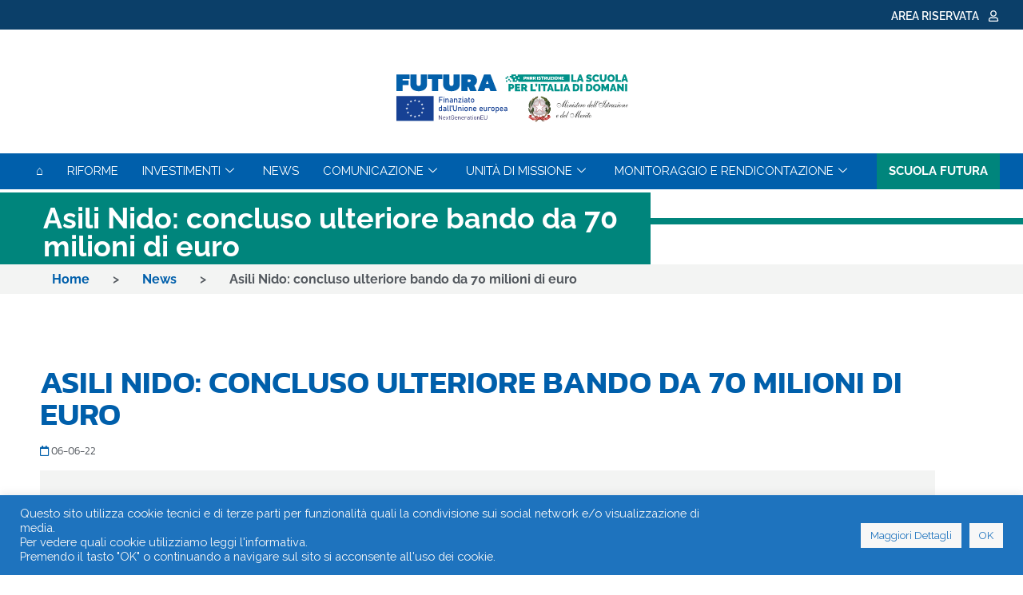

--- FILE ---
content_type: text/html; charset=UTF-8
request_url: https://pnrr.istruzione.it/news/asili-nido-concluso-ulteriore-bando-da-70-milioni-di-euro/
body_size: 31317
content:

<!DOCTYPE html>
<html lang="it-IT">

<head>
	<meta charset="UTF-8">
	<meta name="viewport" content="width=device-width, initial-scale=1.0" />
		<title>Asili Nido: concluso ulteriore bando da 70 milioni di euro &#8211; FUTURA</title>
<meta name='robots' content='max-image-preview:large' />
<link rel='dns-prefetch' href='//ajax.googleapis.com' />
<link rel="alternate" type="application/rss+xml" title="FUTURA &raquo; Feed" href="https://pnrr.istruzione.it/feed/" />
<link rel="alternate" type="application/rss+xml" title="FUTURA &raquo; Feed dei commenti" href="https://pnrr.istruzione.it/comments/feed/" />
<link rel="alternate" title="oEmbed (JSON)" type="application/json+oembed" href="https://pnrr.istruzione.it/wp-json/oembed/1.0/embed?url=https%3A%2F%2Fpnrr.istruzione.it%2Fnews%2Fasili-nido-concluso-ulteriore-bando-da-70-milioni-di-euro%2F" />
<link rel="alternate" title="oEmbed (XML)" type="text/xml+oembed" href="https://pnrr.istruzione.it/wp-json/oembed/1.0/embed?url=https%3A%2F%2Fpnrr.istruzione.it%2Fnews%2Fasili-nido-concluso-ulteriore-bando-da-70-milioni-di-euro%2F&#038;format=xml" />
<style id='wp-img-auto-sizes-contain-inline-css'>
img:is([sizes=auto i],[sizes^="auto," i]){contain-intrinsic-size:3000px 1500px}
/*# sourceURL=wp-img-auto-sizes-contain-inline-css */
</style>
<link rel='stylesheet' id='dce-animations-css' href='https://pnrr.istruzione.it/wp-content/plugins/dynamic-content-for-elementor/assets/css/animations.css?ver=3.4.0' media='all' />
<link rel='stylesheet' id='premium-addons-css' href='https://pnrr.istruzione.it/wp-content/plugins/premium-addons-for-elementor/assets/frontend/min-css/premium-addons.min.css?ver=4.11.65' media='all' />
<style id='wp-emoji-styles-inline-css'>

	img.wp-smiley, img.emoji {
		display: inline !important;
		border: none !important;
		box-shadow: none !important;
		height: 1em !important;
		width: 1em !important;
		margin: 0 0.07em !important;
		vertical-align: -0.1em !important;
		background: none !important;
		padding: 0 !important;
	}
/*# sourceURL=wp-emoji-styles-inline-css */
</style>
<link rel='stylesheet' id='wp-block-library-css' href='https://pnrr.istruzione.it/wp-includes/css/dist/block-library/style.min.css?ver=d7f7fb4f396be0a5842814b0346d4513' media='all' />
<style id='wp-block-library-theme-inline-css'>
.wp-block-audio :where(figcaption){color:#555;font-size:13px;text-align:center}.is-dark-theme .wp-block-audio :where(figcaption){color:#ffffffa6}.wp-block-audio{margin:0 0 1em}.wp-block-code{border:1px solid #ccc;border-radius:4px;font-family:Menlo,Consolas,monaco,monospace;padding:.8em 1em}.wp-block-embed :where(figcaption){color:#555;font-size:13px;text-align:center}.is-dark-theme .wp-block-embed :where(figcaption){color:#ffffffa6}.wp-block-embed{margin:0 0 1em}.blocks-gallery-caption{color:#555;font-size:13px;text-align:center}.is-dark-theme .blocks-gallery-caption{color:#ffffffa6}:root :where(.wp-block-image figcaption){color:#555;font-size:13px;text-align:center}.is-dark-theme :root :where(.wp-block-image figcaption){color:#ffffffa6}.wp-block-image{margin:0 0 1em}.wp-block-pullquote{border-bottom:4px solid;border-top:4px solid;color:currentColor;margin-bottom:1.75em}.wp-block-pullquote :where(cite),.wp-block-pullquote :where(footer),.wp-block-pullquote__citation{color:currentColor;font-size:.8125em;font-style:normal;text-transform:uppercase}.wp-block-quote{border-left:.25em solid;margin:0 0 1.75em;padding-left:1em}.wp-block-quote cite,.wp-block-quote footer{color:currentColor;font-size:.8125em;font-style:normal;position:relative}.wp-block-quote:where(.has-text-align-right){border-left:none;border-right:.25em solid;padding-left:0;padding-right:1em}.wp-block-quote:where(.has-text-align-center){border:none;padding-left:0}.wp-block-quote.is-large,.wp-block-quote.is-style-large,.wp-block-quote:where(.is-style-plain){border:none}.wp-block-search .wp-block-search__label{font-weight:700}.wp-block-search__button{border:1px solid #ccc;padding:.375em .625em}:where(.wp-block-group.has-background){padding:1.25em 2.375em}.wp-block-separator.has-css-opacity{opacity:.4}.wp-block-separator{border:none;border-bottom:2px solid;margin-left:auto;margin-right:auto}.wp-block-separator.has-alpha-channel-opacity{opacity:1}.wp-block-separator:not(.is-style-wide):not(.is-style-dots){width:100px}.wp-block-separator.has-background:not(.is-style-dots){border-bottom:none;height:1px}.wp-block-separator.has-background:not(.is-style-wide):not(.is-style-dots){height:2px}.wp-block-table{margin:0 0 1em}.wp-block-table td,.wp-block-table th{word-break:normal}.wp-block-table :where(figcaption){color:#555;font-size:13px;text-align:center}.is-dark-theme .wp-block-table :where(figcaption){color:#ffffffa6}.wp-block-video :where(figcaption){color:#555;font-size:13px;text-align:center}.is-dark-theme .wp-block-video :where(figcaption){color:#ffffffa6}.wp-block-video{margin:0 0 1em}:root :where(.wp-block-template-part.has-background){margin-bottom:0;margin-top:0;padding:1.25em 2.375em}
/*# sourceURL=/wp-includes/css/dist/block-library/theme.min.css */
</style>
<style id='classic-theme-styles-inline-css'>
/*! This file is auto-generated */
.wp-block-button__link{color:#fff;background-color:#32373c;border-radius:9999px;box-shadow:none;text-decoration:none;padding:calc(.667em + 2px) calc(1.333em + 2px);font-size:1.125em}.wp-block-file__button{background:#32373c;color:#fff;text-decoration:none}
/*# sourceURL=/wp-includes/css/classic-themes.min.css */
</style>
<link rel='stylesheet' id='twenty-twenty-one-custom-color-overrides-css' href='https://pnrr.istruzione.it/wp-content/themes/twentytwentyone/assets/css/custom-color-overrides.css?ver=2.7' media='all' />
<style id='twenty-twenty-one-custom-color-overrides-inline-css'>
:root .editor-styles-wrapper{--global--color-background: #ffffff;--global--color-primary: #000;--global--color-secondary: #000;--button--color-background: #000;--button--color-text-hover: #000;}
/*# sourceURL=twenty-twenty-one-custom-color-overrides-inline-css */
</style>
<style id='global-styles-inline-css'>
:root{--wp--preset--aspect-ratio--square: 1;--wp--preset--aspect-ratio--4-3: 4/3;--wp--preset--aspect-ratio--3-4: 3/4;--wp--preset--aspect-ratio--3-2: 3/2;--wp--preset--aspect-ratio--2-3: 2/3;--wp--preset--aspect-ratio--16-9: 16/9;--wp--preset--aspect-ratio--9-16: 9/16;--wp--preset--color--black: #000000;--wp--preset--color--cyan-bluish-gray: #abb8c3;--wp--preset--color--white: #FFFFFF;--wp--preset--color--pale-pink: #f78da7;--wp--preset--color--vivid-red: #cf2e2e;--wp--preset--color--luminous-vivid-orange: #ff6900;--wp--preset--color--luminous-vivid-amber: #fcb900;--wp--preset--color--light-green-cyan: #7bdcb5;--wp--preset--color--vivid-green-cyan: #00d084;--wp--preset--color--pale-cyan-blue: #8ed1fc;--wp--preset--color--vivid-cyan-blue: #0693e3;--wp--preset--color--vivid-purple: #9b51e0;--wp--preset--color--dark-gray: #28303D;--wp--preset--color--gray: #39414D;--wp--preset--color--green: #D1E4DD;--wp--preset--color--blue: #D1DFE4;--wp--preset--color--purple: #D1D1E4;--wp--preset--color--red: #E4D1D1;--wp--preset--color--orange: #E4DAD1;--wp--preset--color--yellow: #EEEADD;--wp--preset--gradient--vivid-cyan-blue-to-vivid-purple: linear-gradient(135deg,rgb(6,147,227) 0%,rgb(155,81,224) 100%);--wp--preset--gradient--light-green-cyan-to-vivid-green-cyan: linear-gradient(135deg,rgb(122,220,180) 0%,rgb(0,208,130) 100%);--wp--preset--gradient--luminous-vivid-amber-to-luminous-vivid-orange: linear-gradient(135deg,rgb(252,185,0) 0%,rgb(255,105,0) 100%);--wp--preset--gradient--luminous-vivid-orange-to-vivid-red: linear-gradient(135deg,rgb(255,105,0) 0%,rgb(207,46,46) 100%);--wp--preset--gradient--very-light-gray-to-cyan-bluish-gray: linear-gradient(135deg,rgb(238,238,238) 0%,rgb(169,184,195) 100%);--wp--preset--gradient--cool-to-warm-spectrum: linear-gradient(135deg,rgb(74,234,220) 0%,rgb(151,120,209) 20%,rgb(207,42,186) 40%,rgb(238,44,130) 60%,rgb(251,105,98) 80%,rgb(254,248,76) 100%);--wp--preset--gradient--blush-light-purple: linear-gradient(135deg,rgb(255,206,236) 0%,rgb(152,150,240) 100%);--wp--preset--gradient--blush-bordeaux: linear-gradient(135deg,rgb(254,205,165) 0%,rgb(254,45,45) 50%,rgb(107,0,62) 100%);--wp--preset--gradient--luminous-dusk: linear-gradient(135deg,rgb(255,203,112) 0%,rgb(199,81,192) 50%,rgb(65,88,208) 100%);--wp--preset--gradient--pale-ocean: linear-gradient(135deg,rgb(255,245,203) 0%,rgb(182,227,212) 50%,rgb(51,167,181) 100%);--wp--preset--gradient--electric-grass: linear-gradient(135deg,rgb(202,248,128) 0%,rgb(113,206,126) 100%);--wp--preset--gradient--midnight: linear-gradient(135deg,rgb(2,3,129) 0%,rgb(40,116,252) 100%);--wp--preset--gradient--purple-to-yellow: linear-gradient(160deg, #D1D1E4 0%, #EEEADD 100%);--wp--preset--gradient--yellow-to-purple: linear-gradient(160deg, #EEEADD 0%, #D1D1E4 100%);--wp--preset--gradient--green-to-yellow: linear-gradient(160deg, #D1E4DD 0%, #EEEADD 100%);--wp--preset--gradient--yellow-to-green: linear-gradient(160deg, #EEEADD 0%, #D1E4DD 100%);--wp--preset--gradient--red-to-yellow: linear-gradient(160deg, #E4D1D1 0%, #EEEADD 100%);--wp--preset--gradient--yellow-to-red: linear-gradient(160deg, #EEEADD 0%, #E4D1D1 100%);--wp--preset--gradient--purple-to-red: linear-gradient(160deg, #D1D1E4 0%, #E4D1D1 100%);--wp--preset--gradient--red-to-purple: linear-gradient(160deg, #E4D1D1 0%, #D1D1E4 100%);--wp--preset--font-size--small: 18px;--wp--preset--font-size--medium: 20px;--wp--preset--font-size--large: 24px;--wp--preset--font-size--x-large: 42px;--wp--preset--font-size--extra-small: 16px;--wp--preset--font-size--normal: 20px;--wp--preset--font-size--extra-large: 40px;--wp--preset--font-size--huge: 96px;--wp--preset--font-size--gigantic: 144px;--wp--preset--spacing--20: 0.44rem;--wp--preset--spacing--30: 0.67rem;--wp--preset--spacing--40: 1rem;--wp--preset--spacing--50: 1.5rem;--wp--preset--spacing--60: 2.25rem;--wp--preset--spacing--70: 3.38rem;--wp--preset--spacing--80: 5.06rem;--wp--preset--shadow--natural: 6px 6px 9px rgba(0, 0, 0, 0.2);--wp--preset--shadow--deep: 12px 12px 50px rgba(0, 0, 0, 0.4);--wp--preset--shadow--sharp: 6px 6px 0px rgba(0, 0, 0, 0.2);--wp--preset--shadow--outlined: 6px 6px 0px -3px rgb(255, 255, 255), 6px 6px rgb(0, 0, 0);--wp--preset--shadow--crisp: 6px 6px 0px rgb(0, 0, 0);}:where(.is-layout-flex){gap: 0.5em;}:where(.is-layout-grid){gap: 0.5em;}body .is-layout-flex{display: flex;}.is-layout-flex{flex-wrap: wrap;align-items: center;}.is-layout-flex > :is(*, div){margin: 0;}body .is-layout-grid{display: grid;}.is-layout-grid > :is(*, div){margin: 0;}:where(.wp-block-columns.is-layout-flex){gap: 2em;}:where(.wp-block-columns.is-layout-grid){gap: 2em;}:where(.wp-block-post-template.is-layout-flex){gap: 1.25em;}:where(.wp-block-post-template.is-layout-grid){gap: 1.25em;}.has-black-color{color: var(--wp--preset--color--black) !important;}.has-cyan-bluish-gray-color{color: var(--wp--preset--color--cyan-bluish-gray) !important;}.has-white-color{color: var(--wp--preset--color--white) !important;}.has-pale-pink-color{color: var(--wp--preset--color--pale-pink) !important;}.has-vivid-red-color{color: var(--wp--preset--color--vivid-red) !important;}.has-luminous-vivid-orange-color{color: var(--wp--preset--color--luminous-vivid-orange) !important;}.has-luminous-vivid-amber-color{color: var(--wp--preset--color--luminous-vivid-amber) !important;}.has-light-green-cyan-color{color: var(--wp--preset--color--light-green-cyan) !important;}.has-vivid-green-cyan-color{color: var(--wp--preset--color--vivid-green-cyan) !important;}.has-pale-cyan-blue-color{color: var(--wp--preset--color--pale-cyan-blue) !important;}.has-vivid-cyan-blue-color{color: var(--wp--preset--color--vivid-cyan-blue) !important;}.has-vivid-purple-color{color: var(--wp--preset--color--vivid-purple) !important;}.has-black-background-color{background-color: var(--wp--preset--color--black) !important;}.has-cyan-bluish-gray-background-color{background-color: var(--wp--preset--color--cyan-bluish-gray) !important;}.has-white-background-color{background-color: var(--wp--preset--color--white) !important;}.has-pale-pink-background-color{background-color: var(--wp--preset--color--pale-pink) !important;}.has-vivid-red-background-color{background-color: var(--wp--preset--color--vivid-red) !important;}.has-luminous-vivid-orange-background-color{background-color: var(--wp--preset--color--luminous-vivid-orange) !important;}.has-luminous-vivid-amber-background-color{background-color: var(--wp--preset--color--luminous-vivid-amber) !important;}.has-light-green-cyan-background-color{background-color: var(--wp--preset--color--light-green-cyan) !important;}.has-vivid-green-cyan-background-color{background-color: var(--wp--preset--color--vivid-green-cyan) !important;}.has-pale-cyan-blue-background-color{background-color: var(--wp--preset--color--pale-cyan-blue) !important;}.has-vivid-cyan-blue-background-color{background-color: var(--wp--preset--color--vivid-cyan-blue) !important;}.has-vivid-purple-background-color{background-color: var(--wp--preset--color--vivid-purple) !important;}.has-black-border-color{border-color: var(--wp--preset--color--black) !important;}.has-cyan-bluish-gray-border-color{border-color: var(--wp--preset--color--cyan-bluish-gray) !important;}.has-white-border-color{border-color: var(--wp--preset--color--white) !important;}.has-pale-pink-border-color{border-color: var(--wp--preset--color--pale-pink) !important;}.has-vivid-red-border-color{border-color: var(--wp--preset--color--vivid-red) !important;}.has-luminous-vivid-orange-border-color{border-color: var(--wp--preset--color--luminous-vivid-orange) !important;}.has-luminous-vivid-amber-border-color{border-color: var(--wp--preset--color--luminous-vivid-amber) !important;}.has-light-green-cyan-border-color{border-color: var(--wp--preset--color--light-green-cyan) !important;}.has-vivid-green-cyan-border-color{border-color: var(--wp--preset--color--vivid-green-cyan) !important;}.has-pale-cyan-blue-border-color{border-color: var(--wp--preset--color--pale-cyan-blue) !important;}.has-vivid-cyan-blue-border-color{border-color: var(--wp--preset--color--vivid-cyan-blue) !important;}.has-vivid-purple-border-color{border-color: var(--wp--preset--color--vivid-purple) !important;}.has-vivid-cyan-blue-to-vivid-purple-gradient-background{background: var(--wp--preset--gradient--vivid-cyan-blue-to-vivid-purple) !important;}.has-light-green-cyan-to-vivid-green-cyan-gradient-background{background: var(--wp--preset--gradient--light-green-cyan-to-vivid-green-cyan) !important;}.has-luminous-vivid-amber-to-luminous-vivid-orange-gradient-background{background: var(--wp--preset--gradient--luminous-vivid-amber-to-luminous-vivid-orange) !important;}.has-luminous-vivid-orange-to-vivid-red-gradient-background{background: var(--wp--preset--gradient--luminous-vivid-orange-to-vivid-red) !important;}.has-very-light-gray-to-cyan-bluish-gray-gradient-background{background: var(--wp--preset--gradient--very-light-gray-to-cyan-bluish-gray) !important;}.has-cool-to-warm-spectrum-gradient-background{background: var(--wp--preset--gradient--cool-to-warm-spectrum) !important;}.has-blush-light-purple-gradient-background{background: var(--wp--preset--gradient--blush-light-purple) !important;}.has-blush-bordeaux-gradient-background{background: var(--wp--preset--gradient--blush-bordeaux) !important;}.has-luminous-dusk-gradient-background{background: var(--wp--preset--gradient--luminous-dusk) !important;}.has-pale-ocean-gradient-background{background: var(--wp--preset--gradient--pale-ocean) !important;}.has-electric-grass-gradient-background{background: var(--wp--preset--gradient--electric-grass) !important;}.has-midnight-gradient-background{background: var(--wp--preset--gradient--midnight) !important;}.has-small-font-size{font-size: var(--wp--preset--font-size--small) !important;}.has-medium-font-size{font-size: var(--wp--preset--font-size--medium) !important;}.has-large-font-size{font-size: var(--wp--preset--font-size--large) !important;}.has-x-large-font-size{font-size: var(--wp--preset--font-size--x-large) !important;}
:where(.wp-block-post-template.is-layout-flex){gap: 1.25em;}:where(.wp-block-post-template.is-layout-grid){gap: 1.25em;}
:where(.wp-block-term-template.is-layout-flex){gap: 1.25em;}:where(.wp-block-term-template.is-layout-grid){gap: 1.25em;}
:where(.wp-block-columns.is-layout-flex){gap: 2em;}:where(.wp-block-columns.is-layout-grid){gap: 2em;}
:root :where(.wp-block-pullquote){font-size: 1.5em;line-height: 1.6;}
/*# sourceURL=global-styles-inline-css */
</style>
<link rel='stylesheet' id='ae-pro-css-css' href='https://pnrr.istruzione.it/wp-content/plugins/anywhere-elementor-pro/includes/assets/css/ae-pro.min.css?ver=2.29.3' media='all' />
<link rel='stylesheet' id='cookie-law-info-css' href='https://pnrr.istruzione.it/wp-content/plugins/cookie-law-info/legacy/public/css/cookie-law-info-public.css?ver=3.3.9.1' media='all' />
<link rel='stylesheet' id='cookie-law-info-gdpr-css' href='https://pnrr.istruzione.it/wp-content/plugins/cookie-law-info/legacy/public/css/cookie-law-info-gdpr.css?ver=3.3.9.1' media='all' />
<link rel='stylesheet' id='dce-style-css' href='https://pnrr.istruzione.it/wp-content/plugins/dynamic-content-for-elementor/assets/css/style.min.css?ver=3.4.0' media='all' />
<link rel='stylesheet' id='dce-hidden-label-css' href='https://pnrr.istruzione.it/wp-content/plugins/dynamic-content-for-elementor/assets/css/hidden-label.min.css?ver=3.4.0' media='all' />
<link rel='stylesheet' id='dce-plyr-css' href='https://pnrr.istruzione.it/wp-content/plugins/dynamic-content-for-elementor/assets/node/plyr/plyr.css?ver=3.4.0' media='all' />
<link rel='stylesheet' id='dce-advanced-video-css' href='https://pnrr.istruzione.it/wp-content/plugins/dynamic-content-for-elementor/assets/css/advanced-video.min.css?ver=3.4.0' media='all' />
<link rel='stylesheet' id='dce-dynamic-visibility-css' href='https://pnrr.istruzione.it/wp-content/plugins/dynamic-content-for-elementor/assets/css/dynamic-visibility.min.css?ver=3.4.0' media='all' />
<link rel='stylesheet' id='dce-tooltip-css' href='https://pnrr.istruzione.it/wp-content/plugins/dynamic-content-for-elementor/assets/css/tooltip.min.css?ver=3.4.0' media='all' />
<link rel='stylesheet' id='dce-pageScroll-css' href='https://pnrr.istruzione.it/wp-content/plugins/dynamic-content-for-elementor/assets/css/page-scroll.min.css?ver=3.4.0' media='all' />
<link rel='stylesheet' id='dce-reveal-css' href='https://pnrr.istruzione.it/wp-content/plugins/dynamic-content-for-elementor/assets/css/reveal.min.css?ver=3.4.0' media='all' />
<link rel='stylesheet' id='search-filter-plugin-styles-css' href='https://pnrr.istruzione.it/wp-content/plugins/search-filter-pro/public/assets/css/search-filter.min.css?ver=2.5.21' media='all' />
<link rel='stylesheet' id='twenty-twenty-one-style-css' href='https://pnrr.istruzione.it/wp-content/themes/twentytwentyone/style.css?ver=2.7' media='all' />
<style id='twenty-twenty-one-style-inline-css'>
:root{--global--color-background: #ffffff;--global--color-primary: #000;--global--color-secondary: #000;--button--color-background: #000;--button--color-text-hover: #000;}
/*# sourceURL=twenty-twenty-one-style-inline-css */
</style>
<link rel='stylesheet' id='twenty-twenty-one-print-style-css' href='https://pnrr.istruzione.it/wp-content/themes/twentytwentyone/assets/css/print.css?ver=2.7' media='print' />
<link rel='stylesheet' id='elementor-frontend-css' href='https://pnrr.istruzione.it/wp-content/uploads/elementor/css/custom-frontend.min.css?ver=1769156452' media='all' />
<style id='elementor-frontend-inline-css'>
.elementor-kit-8{--e-global-color-primary:#6EC1E4;--e-global-color-secondary:#54595F;--e-global-color-text:#36383B;--e-global-color-accent:#61CE70;--e-global-color-77890f5:#005FAB;--e-global-color-6b4cb14:#F3F4F3;--e-global-color-9d8e99f:#00857C;--e-global-color-5d8e10e:#FFFFFF;--e-global-color-fa0453e:#CC333F;--e-global-color-b45b667:#BF5336;--e-global-color-053a8b0:#E5AE00;--e-global-color-4d56ef8:#BFBBBB;--e-global-color-309bf56:#0B3F69;--e-global-color-ead76e5:#5C4500;--e-global-typography-primary-font-weight:600;--e-global-typography-secondary-font-weight:bold;--e-global-typography-text-font-weight:600;--e-global-typography-accent-font-family:"Roboto";--e-global-typography-accent-font-weight:500;color:var( --e-global-color-secondary );}.elementor-kit-8 e-page-transition{background-color:#FFBC7D;}.elementor-kit-8 a{color:var( --e-global-color-77890f5 );}.elementor-kit-8 h1{font-weight:800;}.elementor-kit-8 h2{font-family:"Kanit", Sans-serif;font-weight:800;}.elementor-section.elementor-section-boxed > .elementor-container{max-width:1140px;}.e-con{--container-max-width:1140px;}.elementor-widget:not(:last-child){margin-block-end:20px;}.elementor-element{--widgets-spacing:20px 20px;--widgets-spacing-row:20px;--widgets-spacing-column:20px;}{}h1.entry-title{display:var(--page-title-display);}@media(max-width:1024px){.elementor-section.elementor-section-boxed > .elementor-container{max-width:1024px;}.e-con{--container-max-width:1024px;}}@media(max-width:767px){.elementor-section.elementor-section-boxed > .elementor-container{max-width:767px;}.e-con{--container-max-width:767px;}}
.elementor-2305 .elementor-element.elementor-element-4b790d7{border-style:solid;border-width:0px 0px 8px 0px;border-color:var( --e-global-color-9d8e99f );margin-top:35px;margin-bottom:35px;}.elementor-2305 .elementor-element.elementor-element-e970283{margin-top:-75px;margin-bottom:0px;}.elementor-2305 .elementor-element.elementor-element-076d6c1:not(.elementor-motion-effects-element-type-background) > .elementor-widget-wrap, .elementor-2305 .elementor-element.elementor-element-076d6c1 > .elementor-widget-wrap > .elementor-motion-effects-container > .elementor-motion-effects-layer{background-color:var( --e-global-color-9d8e99f );}.elementor-bc-flex-widget .elementor-2305 .elementor-element.elementor-element-076d6c1.elementor-column .elementor-widget-wrap{align-items:center;}.elementor-2305 .elementor-element.elementor-element-076d6c1.elementor-column.elementor-element[data-element_type="column"] > .elementor-widget-wrap.elementor-element-populated{align-content:center;align-items:center;}.elementor-2305 .elementor-element.elementor-element-076d6c1 > .elementor-element-populated{transition:background 0.3s, border 0.3s, border-radius 0.3s, box-shadow 0.3s;padding:0px 20px 0px 20px;}.elementor-2305 .elementor-element.elementor-element-076d6c1 > .elementor-element-populated > .elementor-background-overlay{transition:background 0.3s, border-radius 0.3s, opacity 0.3s;}.elementor-widget-heading .elementor-heading-title{font-weight:var( --e-global-typography-primary-font-weight );color:var( --e-global-color-primary );}.elementor-2305 .elementor-element.elementor-element-a274629 > .elementor-widget-container{margin:0px 0px 0px 14px;padding:10px 0px 0px 20px;}.elementor-2305 .elementor-element.elementor-element-a274629{text-align:start;}.elementor-2305 .elementor-element.elementor-element-a274629 .elementor-heading-title{font-family:"Raleway", Sans-serif;font-size:36px;font-weight:700;text-transform:none;line-height:35px;color:var( --e-global-color-5d8e10e );}.elementor-2305 .elementor-element.elementor-element-4f2394e > .elementor-container > .elementor-column > .elementor-widget-wrap{align-content:center;align-items:center;}.elementor-2305 .elementor-element.elementor-element-4f2394e:not(.elementor-motion-effects-element-type-background), .elementor-2305 .elementor-element.elementor-element-4f2394e > .elementor-motion-effects-container > .elementor-motion-effects-layer{background-color:var( --e-global-color-6b4cb14 );}.elementor-2305 .elementor-element.elementor-element-4f2394e{overflow:hidden;transition:background 0.3s, border 0.3s, border-radius 0.3s, box-shadow 0.3s;margin-top:0px;margin-bottom:60px;padding:0px 0px 0px 0px;}.elementor-2305 .elementor-element.elementor-element-4f2394e > .elementor-background-overlay{transition:background 0.3s, border-radius 0.3s, opacity 0.3s;}.elementor-bc-flex-widget .elementor-2305 .elementor-element.elementor-element-99661ff.elementor-column .elementor-widget-wrap{align-items:center;}.elementor-2305 .elementor-element.elementor-element-99661ff.elementor-column.elementor-element[data-element_type="column"] > .elementor-widget-wrap.elementor-element-populated{align-content:center;align-items:center;}.elementor-2305 .elementor-element.elementor-element-99661ff.elementor-column > .elementor-widget-wrap{justify-content:flex-start;}.elementor-2305 .elementor-element.elementor-element-99661ff > .elementor-widget-wrap > .elementor-widget:not(.elementor-widget__width-auto):not(.elementor-widget__width-initial):not(:last-child):not(.elementor-absolute){margin-block-end:0px;}.elementor-2305 .elementor-element.elementor-element-99661ff > .elementor-element-populated{text-align:start;margin:0px 0px 0px 0px;--e-column-margin-right:0px;--e-column-margin-left:0px;padding:0px 0px 0px 0px;}.elementor-2305 .elementor-element.elementor-element-e1f6254{margin-top:80px;margin-bottom:35px;padding:0px 40px 0px 40px;}.elementor-2305 .elementor-element.elementor-element-99c0854 > .elementor-widget-wrap > .elementor-widget:not(.elementor-widget__width-auto):not(.elementor-widget__width-initial):not(:last-child):not(.elementor-absolute){margin-block-end:0px;}.elementor-2305 .elementor-element.elementor-element-a2a3ef9 > .elementor-widget-container{margin:0px 0px 16px 0px;}.elementor-2305 .elementor-element.elementor-element-a2a3ef9 .elementor-heading-title{font-size:40px;font-weight:600;text-transform:uppercase;color:var( --e-global-color-77890f5 );}.elementor-widget-ae-post-meta .ae-post-meta-item-wrapper{color:var( --e-global-color-accent );}.elementor-widget-ae-post-meta .ae-post-meta-item-wrapper a{color:var( --e-global-color-accent );}.elementor-widget-ae-post-meta .ae-element-post-category{color:var( --e-global-color-accent );}.elementor-widget-ae-post-meta .ae-element-post-tags{color:var( --e-global-color-accent );}.elementor-widget-ae-post-meta .ae-element-post-date{color:var( --e-global-color-accent );}.elementor-widget-ae-post-meta .ae-element-post-author{color:var( --e-global-color-accent );}.elementor-widget-ae-post-meta .ae-element-post-comment{color:var( --e-global-color-accent );}.elementor-widget-ae-post-meta{font-family:var( --e-global-typography-accent-font-family ), Sans-serif;font-weight:var( --e-global-typography-accent-font-weight );}.elementor-widget-ae-post-meta .icon-wrapper i{color:var( --e-global-color-primary );}.elementor-widget-ae-post-meta .item-separator{color:var( --e-global-color-accent );}.elementor-widget-ae-post-meta .ae-element-post-category-label{color:var( --e-global-color-accent );font-family:var( --e-global-typography-accent-font-family ), Sans-serif;font-weight:var( --e-global-typography-accent-font-weight );}.elementor-widget-ae-post-meta .ae-element-post-tags-label{color:var( --e-global-color-accent );font-family:var( --e-global-typography-accent-font-family ), Sans-serif;font-weight:var( --e-global-typography-accent-font-weight );}.elementor-widget-ae-post-meta .ae-element-post-date-label{color:var( --e-global-color-accent );font-family:var( --e-global-typography-accent-font-family ), Sans-serif;font-weight:var( --e-global-typography-accent-font-weight );}.elementor-widget-ae-post-meta .ae-element-post-author-label{color:var( --e-global-color-accent );font-family:var( --e-global-typography-accent-font-family ), Sans-serif;font-weight:var( --e-global-typography-accent-font-weight );}.elementor-widget-ae-post-meta .ae-element-post-comment-label{color:var( --e-global-color-accent );font-family:var( --e-global-typography-accent-font-family ), Sans-serif;font-weight:var( --e-global-typography-accent-font-weight );}.elementor-2305 .elementor-element.elementor-element-f277961 > .elementor-widget-container{margin:0px 0px 14px 0px;padding:0px 0px 0px 0px;}.elementor-2305 .elementor-element.elementor-element-f277961 .ae-post-meta-item-wrapper{color:var( --e-global-color-secondary );}.elementor-2305 .elementor-element.elementor-element-f277961 .ae-post-meta-item-wrapper a{color:var( --e-global-color-secondary );}.elementor-2305 .elementor-element.elementor-element-f277961 .ae-element-post-category{color:var( --e-global-color-secondary );}.elementor-2305 .elementor-element.elementor-element-f277961 .ae-element-post-tags{color:var( --e-global-color-secondary );}.elementor-2305 .elementor-element.elementor-element-f277961 .ae-element-post-date{color:var( --e-global-color-secondary );}.elementor-2305 .elementor-element.elementor-element-f277961 .ae-element-post-author{color:var( --e-global-color-secondary );}.elementor-2305 .elementor-element.elementor-element-f277961 .ae-element-post-comment{color:var( --e-global-color-secondary );}.elementor-2305 .elementor-element.elementor-element-f277961{font-family:"Kanit", Sans-serif;font-size:0.8rem;font-weight:300;}.elementor-2305 .elementor-element.elementor-element-f277961 .ae-pm-layout-horizontal{justify-content:left;}.elementor-2305 .elementor-element.elementor-element-f277961 .icon-wrapper i{color:var( --e-global-color-77890f5 );}.elementor-2305 .elementor-element.elementor-element-2dd8be1:not(.elementor-motion-effects-element-type-background), .elementor-2305 .elementor-element.elementor-element-2dd8be1 > .elementor-motion-effects-container > .elementor-motion-effects-layer{background-color:var( --e-global-color-6b4cb14 );}.elementor-2305 .elementor-element.elementor-element-2dd8be1{transition:background 0.3s, border 0.3s, border-radius 0.3s, box-shadow 0.3s;padding:20px 40px 20px 40px;}.elementor-2305 .elementor-element.elementor-element-2dd8be1 > .elementor-background-overlay{transition:background 0.3s, border-radius 0.3s, opacity 0.3s;}.elementor-2305 .elementor-element.elementor-element-735e87a > .elementor-widget-container{padding:0px 0px 0px 0px;}.elementor-2305 .elementor-element.elementor-element-735e87a .dynamic-content-for-elementor-acf{margin-bottom:0px;}.elementor-2305 .elementor-element.elementor-element-1ffbb71{margin-top:20px;margin-bottom:30px;padding:0px 40px 0px 40px;}.elementor-2305 .elementor-element.elementor-element-e453b67 > .elementor-element-populated{margin:0px 0px 20px 0px;--e-column-margin-right:0px;--e-column-margin-left:0px;}body:not(.rtl) .elementor-2305 .elementor-element.elementor-element-6b82324{left:-11px;}body.rtl .elementor-2305 .elementor-element.elementor-element-6b82324{right:-11px;}.elementor-2305 .elementor-element.elementor-element-6b82324{top:-40px;}.elementor-2305 .elementor-element.elementor-element-6b82324 .dynamic-content-for-elementor-acf{color:var( --e-global-color-77890f5 );margin-bottom:0px;font-family:"Kanit", Sans-serif;font-size:3rem;font-weight:800;text-transform:uppercase;}.elementor-2305 .elementor-element.elementor-element-4ae3c07 > .elementor-widget-container{background-color:var( --e-global-color-6b4cb14 );padding:40px 30px 30px 30px;}.elementor-2305 .elementor-element.elementor-element-4ae3c07 .acfgallery-item{width:calc(100% / 4);flex:0 1 calc( 100% / 4 );padding:10px 10px 10px 10px;}.elementor-2305 .elementor-element.elementor-element-4ae3c07 .dce-acf-gallery  .acfgallery-item{vertical-align:middle;}.elementor-2305 .elementor-element.elementor-element-4ae3c07 .dce-acf-gallery > *:first-child{transform:rotateZ(0deg) rotateX(0deg) rotateY(0deg) scale(1) translateX(0px) translateY(0px) translateZ(0px);}body:not(.rtl) .elementor-2305 .elementor-element.elementor-element-14fba41{left:-11px;}body.rtl .elementor-2305 .elementor-element.elementor-element-14fba41{right:-11px;}.elementor-2305 .elementor-element.elementor-element-14fba41{top:-40px;}.elementor-2305 .elementor-element.elementor-element-14fba41 .dynamic-content-for-elementor-acf{color:var( --e-global-color-77890f5 );margin-bottom:0px;font-family:"Kanit", Sans-serif;font-size:3rem;font-weight:800;text-transform:uppercase;}.elementor-2305 .elementor-element.elementor-element-6a13a8d > .elementor-widget-container{background-color:var( --e-global-color-6b4cb14 );padding:40px 30px 30px 30px;}.elementor-2305 .elementor-element.elementor-element-6a13a8d .dynamic-content-for-elementor-acf{margin-bottom:0px;}@media(max-width:1200px){.elementor-2305 .elementor-element.elementor-element-4ae3c07 .dce-acf-gallery > *:first-child{transform:rotateZ(0deg) rotateX(0deg) rotateY(0deg) scale(1) translateX(0px) translateY(0px) translateZ(0px);}}@media(min-width:768px){.elementor-2305 .elementor-element.elementor-element-076d6c1{width:63.598%;}.elementor-2305 .elementor-element.elementor-element-dc7458f{width:36.229%;}}@media(max-width:1024px){.elementor-2305 .elementor-element.elementor-element-4ae3c07 .acfgallery-item{width:calc(100% / 3);flex:0 1 calc( 100% / 3 );}.elementor-2305 .elementor-element.elementor-element-4ae3c07 .dce-acf-gallery > *:first-child{transform:rotateZ(0deg) rotateX(0deg) rotateY(0deg) scale(1) translateX(0px) translateY(0px) translateZ(0px);}}@media(max-width:767px){.elementor-2305 .elementor-element.elementor-element-f277961{font-size:0.7rem;line-height:1.3em;}.elementor-2305 .elementor-element.elementor-element-4ae3c07 .acfgallery-item{width:calc(100% / 1);flex:0 1 calc( 100% / 1 );}.elementor-2305 .elementor-element.elementor-element-4ae3c07 .dce-acf-gallery > *:first-child{transform:rotateZ(0deg) rotateX(0deg) rotateY(0deg) scale(1) translateX(0px) translateY(0px) translateZ(0px);}}/* Start custom CSS for column, class: .elementor-element-076d6c1 */.titolo-news{
    min-height: 90px
}/* End custom CSS */
/* Start custom CSS */.competenze{
    background-color: #E5AE00;
    border-color: #E5AE00;
}

.infrastrutture{
    background-color: #EB6841;
    border-color: #EB6841;
}

#titolo-header,
#ambito-header{
    height: 70px;
    line-height: 70px;
}

.img-testata img{
    width: 100%;
    max-width: 100%!important;
    height: auto !important;
    
}/* End custom CSS */
/*# sourceURL=elementor-frontend-inline-css */
</style>
<link rel='stylesheet' id='widget-heading-css' href='https://pnrr.istruzione.it/wp-content/plugins/elementor/assets/css/widget-heading.min.css?ver=3.34.2' media='all' />
<link rel='stylesheet' id='dce-acf-css' href='https://pnrr.istruzione.it/wp-content/plugins/dynamic-content-for-elementor/assets/css/acf-fields.min.css?ver=3.4.0' media='all' />
<link rel='stylesheet' id='animatecss-css' href='https://pnrr.istruzione.it/wp-content/plugins/dynamic-content-for-elementor/assets/node/animate.css/animate.min.css?ver=3.4.0' media='all' />
<link rel='stylesheet' id='dce-photoswipe-skin-css' href='https://pnrr.istruzione.it/wp-content/plugins/dynamic-content-for-elementor/assets/node/photoswipe/photoswipe.css?ver=3.4.0' media='all' />
<link rel='stylesheet' id='dce-justifiedGallery-css' href='https://pnrr.istruzione.it/wp-content/plugins/dynamic-content-for-elementor/assets/node/justifiedGallery/justifiedGallery.min.css?ver=3.4.0' media='all' />
<link rel='stylesheet' id='dce-acfGallery-css' href='https://pnrr.istruzione.it/wp-content/plugins/dynamic-content-for-elementor/assets/css/acf-gallery.min.css?ver=3.4.0' media='all' />
<link rel='stylesheet' id='dce-diamonds-css-css' href='https://pnrr.istruzione.it/wp-content/plugins/dynamic-content-for-elementor/assets/node/jquery.diamonds.js/diamonds.css?ver=3.4.0' media='all' />
<link rel='stylesheet' id='elementor-icons-css' href='https://pnrr.istruzione.it/wp-content/plugins/elementor/assets/lib/eicons/css/elementor-icons.min.css?ver=5.46.0' media='all' />
<link rel='stylesheet' id='dashicons-css' href='https://pnrr.istruzione.it/wp-includes/css/dashicons.min.css?ver=d7f7fb4f396be0a5842814b0346d4513' media='all' />
<link rel='stylesheet' id='font-awesome-5-all-css' href='https://pnrr.istruzione.it/wp-content/plugins/elementor/assets/lib/font-awesome/css/all.min.css?ver=4.11.65' media='all' />
<link rel='stylesheet' id='font-awesome-4-shim-css' href='https://pnrr.istruzione.it/wp-content/plugins/elementor/assets/lib/font-awesome/css/v4-shims.min.css?ver=3.34.2' media='all' />
<link rel='stylesheet' id='vegas-css-css' href='https://pnrr.istruzione.it/wp-content/plugins/anywhere-elementor-pro/includes/assets/lib/vegas/vegas.min.css?ver=2.4.0' media='all' />
<link rel='stylesheet' id='ekit-widget-styles-css' href='https://pnrr.istruzione.it/wp-content/plugins/elementskit-lite/widgets/init/assets/css/widget-styles.css?ver=3.7.8' media='all' />
<link rel='stylesheet' id='ekit-responsive-css' href='https://pnrr.istruzione.it/wp-content/plugins/elementskit-lite/widgets/init/assets/css/responsive.css?ver=3.7.8' media='all' />
<link rel='stylesheet' id='eael-general-css' href='https://pnrr.istruzione.it/wp-content/plugins/essential-addons-for-elementor-lite/assets/front-end/css/view/general.min.css?ver=6.5.8' media='all' />
<link rel='stylesheet' id='elementor-gf-local-raleway-css' href='https://pnrr.istruzione.it/wp-content/uploads/elementor/google-fonts/css/raleway.css?ver=1743524687' media='all' />
<link rel='stylesheet' id='elementor-gf-local-roboto-css' href='https://pnrr.istruzione.it/wp-content/uploads/elementor/google-fonts/css/roboto.css?ver=1743524704' media='all' />
<link rel='stylesheet' id='elementor-gf-local-kanit-css' href='https://pnrr.istruzione.it/wp-content/uploads/elementor/google-fonts/css/kanit.css?ver=1743524674' media='all' />
<link rel='stylesheet' id='elementor-icons-shared-0-css' href='https://pnrr.istruzione.it/wp-content/plugins/elementor/assets/lib/font-awesome/css/fontawesome.min.css?ver=5.15.3' media='all' />
<link rel='stylesheet' id='elementor-icons-fa-regular-css' href='https://pnrr.istruzione.it/wp-content/plugins/elementor/assets/lib/font-awesome/css/regular.min.css?ver=5.15.3' media='all' />
<link rel='stylesheet' id='elementor-icons-fa-brands-css' href='https://pnrr.istruzione.it/wp-content/plugins/elementor/assets/lib/font-awesome/css/brands.min.css?ver=5.15.3' media='all' />
<script src="https://pnrr.istruzione.it/wp-includes/js/jquery/jquery.min.js?ver=3.7.1" id="jquery-core-js"></script>
<script src="https://pnrr.istruzione.it/wp-includes/js/jquery/jquery-migrate.min.js?ver=3.4.1" id="jquery-migrate-js"></script>
<script id="cookie-law-info-js-extra">
var Cli_Data = {"nn_cookie_ids":[],"cookielist":[],"non_necessary_cookies":[],"ccpaEnabled":"","ccpaRegionBased":"","ccpaBarEnabled":"","strictlyEnabled":["necessary","obligatoire"],"ccpaType":"gdpr","js_blocking":"1","custom_integration":"","triggerDomRefresh":"","secure_cookies":""};
var cli_cookiebar_settings = {"animate_speed_hide":"500","animate_speed_show":"500","background":"#1e73be","border":"#b1a6a6c2","border_on":"","button_1_button_colour":"#61a229","button_1_button_hover":"#4e8221","button_1_link_colour":"#fff","button_1_as_button":"1","button_1_new_win":"","button_2_button_colour":"#f7f7f7","button_2_button_hover":"#c6c6c6","button_2_link_colour":"#1e73be","button_2_as_button":"1","button_2_hidebar":"","button_3_button_colour":"#dedfe0","button_3_button_hover":"#b2b2b3","button_3_link_colour":"#333333","button_3_as_button":"1","button_3_new_win":"","button_4_button_colour":"#dedfe0","button_4_button_hover":"#b2b2b3","button_4_link_colour":"#333333","button_4_as_button":"1","button_7_button_colour":"#f7f7f7","button_7_button_hover":"#c6c6c6","button_7_link_colour":"#1e73be","button_7_as_button":"1","button_7_new_win":"","font_family":"inherit","header_fix":"","notify_animate_hide":"1","notify_animate_show":"","notify_div_id":"#cookie-law-info-bar","notify_position_horizontal":"right","notify_position_vertical":"bottom","scroll_close":"","scroll_close_reload":"","accept_close_reload":"","reject_close_reload":"","showagain_tab":"","showagain_background":"#fff","showagain_border":"#000","showagain_div_id":"#cookie-law-info-again","showagain_x_position":"100px","text":"#f7f7f7","show_once_yn":"","show_once":"10000","logging_on":"","as_popup":"","popup_overlay":"1","bar_heading_text":"","cookie_bar_as":"banner","popup_showagain_position":"bottom-right","widget_position":"left"};
var log_object = {"ajax_url":"https://pnrr.istruzione.it/wp-admin/admin-ajax.php"};
//# sourceURL=cookie-law-info-js-extra
</script>
<script src="https://pnrr.istruzione.it/wp-content/plugins/cookie-law-info/legacy/public/js/cookie-law-info-public.js?ver=3.3.9.1" id="cookie-law-info-js"></script>
<script src="https://pnrr.istruzione.it/wp-content/plugins/open-in-new-window-plugin/open_in_new_window_yes.js" id="oinw_vars-js"></script>
<script src="https://pnrr.istruzione.it/wp-content/plugins/open-in-new-window-plugin/open_in_new_window.js" id="oinw_methods-js"></script>
<script id="search-filter-plugin-build-js-extra">
var SF_LDATA = {"ajax_url":"https://pnrr.istruzione.it/wp-admin/admin-ajax.php","home_url":"https://pnrr.istruzione.it/","extensions":[]};
//# sourceURL=search-filter-plugin-build-js-extra
</script>
<script src="https://pnrr.istruzione.it/wp-content/plugins/search-filter-pro/public/assets/js/search-filter-build.min.js?ver=2.5.21" id="search-filter-plugin-build-js"></script>
<script src="https://pnrr.istruzione.it/wp-content/plugins/search-filter-pro/public/assets/js/chosen.jquery.min.js?ver=2.5.21" id="search-filter-plugin-chosen-js"></script>
<script src="//ajax.googleapis.com/ajax/libs/jqueryui/1.11.4/i18n/jquery-ui-i18n.min.js?ver=2.5.21" id="search-filter-plugin-jquery-i18n-js"></script>
<script id="twenty-twenty-one-ie11-polyfills-js-after">
( Element.prototype.matches && Element.prototype.closest && window.NodeList && NodeList.prototype.forEach ) || document.write( '<script src="https://pnrr.istruzione.it/wp-content/themes/twentytwentyone/assets/js/polyfills.js?ver=2.7"></scr' + 'ipt>' );
//# sourceURL=twenty-twenty-one-ie11-polyfills-js-after
</script>
<script src="https://pnrr.istruzione.it/wp-content/themes/twentytwentyone/assets/js/primary-navigation.js?ver=2.7" id="twenty-twenty-one-primary-navigation-script-js" defer data-wp-strategy="defer"></script>
<script src="https://pnrr.istruzione.it/wp-content/plugins/elementor/assets/lib/font-awesome/js/v4-shims.min.js?ver=3.34.2" id="font-awesome-4-shim-js"></script>
<link rel="https://api.w.org/" href="https://pnrr.istruzione.it/wp-json/" /><link rel="alternate" title="JSON" type="application/json" href="https://pnrr.istruzione.it/wp-json/wp/v2/news/99664" /><link rel="EditURI" type="application/rsd+xml" title="RSD" href="https://pnrr.istruzione.it/xmlrpc.php?rsd" />

<link rel="canonical" href="https://pnrr.istruzione.it/news/asili-nido-concluso-ulteriore-bando-da-70-milioni-di-euro/" />
<link rel='shortlink' href='https://pnrr.istruzione.it/?p=99664' />
	<link rel="preconnect" href="https://fonts.googleapis.com">
	<link rel="preconnect" href="https://fonts.gstatic.com">
	<link href='https://fonts.googleapis.com/css2?display=swap&family=Raleway&family=Kanit:wght@800' rel='stylesheet'><meta name="generator" content="Elementor 3.34.2; features: additional_custom_breakpoints; settings: css_print_method-internal, google_font-enabled, font_display-auto">
			<style>
				.e-con.e-parent:nth-of-type(n+4):not(.e-lazyloaded):not(.e-no-lazyload),
				.e-con.e-parent:nth-of-type(n+4):not(.e-lazyloaded):not(.e-no-lazyload) * {
					background-image: none !important;
				}
				@media screen and (max-height: 1024px) {
					.e-con.e-parent:nth-of-type(n+3):not(.e-lazyloaded):not(.e-no-lazyload),
					.e-con.e-parent:nth-of-type(n+3):not(.e-lazyloaded):not(.e-no-lazyload) * {
						background-image: none !important;
					}
				}
				@media screen and (max-height: 640px) {
					.e-con.e-parent:nth-of-type(n+2):not(.e-lazyloaded):not(.e-no-lazyload),
					.e-con.e-parent:nth-of-type(n+2):not(.e-lazyloaded):not(.e-no-lazyload) * {
						background-image: none !important;
					}
				}
			</style>
			<style id="custom-background-css">
body.custom-background { background-color: #ffffff; }
</style>
	<link rel="icon" href="https://pnrr.istruzione.it/wp-content/uploads/2021/11/favicon.ico" sizes="32x32" />
<link rel="icon" href="https://pnrr.istruzione.it/wp-content/uploads/2021/11/favicon.ico" sizes="192x192" />
<link rel="apple-touch-icon" href="https://pnrr.istruzione.it/wp-content/uploads/2021/11/favicon.ico" />
<meta name="msapplication-TileImage" content="https://pnrr.istruzione.it/wp-content/uploads/2021/11/favicon.ico" />
		<style id="wp-custom-css">
			body,
ul, ol {
font-family: 'Raleway', sans-serif;
	font-size:16px;
	font-weight:400;
}

.elementskit-navbar-nav > li.current-menu-item > a.ekit-menu-nav-link.active {
    color: #FFFFFF;
    font-weight: 700;
    text-decoration: underline;
}

.elementskit-navbar-nav >li#menu-item-986 > a.ekit-menu-nav-link.active {
	text-decoration: none;
	
}

.elementskit-navbar-nav >li#menu-item-986 > a.ekit-menu-nav-link {
	font-size: 24px;
    line-height: 16px;
   
}

.elementor-14 .elementor-element.elementor-element-5a0c11d .elementskit-navbar-nav .elementskit-submenu-panel {

	min-width: 250px!important;
}



ul {
	list-style-type: square;
}

ul> li::marker{
  color: #005FAB;
	font-size:30px;
	line-height:16px;

}

ol> li::marker{
  color: #005FAB;
	font-size:24px;
	font-weight: bold;
	font-family: 'Kanit', sans-serif;
	line-height:16px;

}

.fascia-titolo .elementor-widget-container{
	min-height:90px;
}


.slider-home .wppsac-post-slider.design-1 .slick-prev{
	left: 0!important;
}
.slider-home .wppsac-post-slider.design-1 .slick-next{
	right: 0; 
}


.slider-home .wppsac-post-slider.design-1 .slick-arrow {
    top: 50%!important;
}
.slider-home .wppsac-post-slider.design-1 .wppsac-post-content-left {
    padding: 20px 20px 20px 20px;
}

.slider-home .wppsac-post-slider.design-1 .wppsac-post-content-left {
    position: absolute !important;
    left: 0;
    bottom: 35px;
    background: #00857C;
    z-index: 999;
    color: #fff;
}

.slider-home .wppsac-post-slider h2.wppsac-post-title, .wppsac-post-carousel h2.wppsac-post-title {
    margin: 5px 0 5px 50px !important;
    line-height: 26px;
	font-family: "Raleway", Sans-Serif;
	font-weight: 600;
	
}

.wppsac-post-slider h2.wppsac-post-title a, .wppsac-post-carousel h2.wppsac-post-title a {
    font-size: 36px;
    line-height: 26px;
	    text-transform: none;
}

.box-intro{
	min-height:230px;
}


.slider-sezione .swiper-slide-contents, 
	.slider-sezione .swiper-slide-contents.animated.fadeInUp {

    width: 70%!important;
		max-width: 70% !important;
		text-align: left!important;
		padding-left: 10% !important;
}

@media (min-width: 1025px){
.box-grafici{
    position: absolute;
    right: 30px;
    bottom: 350px;
    width: 50%;
    max-width: 50%;
    
}
}


@media (max-width: 992px){
.slider-sezione .swiper-slide-contents, 
	.slider-sezione .swiper-slide-contents.animated.fadeInUp {

    width: 100%!important;
		max-width: 100% !important;
}
	
	.slider-sezione .swiper-slide-inner .swiper-slide-contents .elementor-slide-heading{
		font-size: 2rem;
	}
}

.box-grafici .heading.graphina-chart-heading {
    min-height: 60px;
}

.box-grafici .pie .chart-card{
    padding: 10px 5px;
   
}


.titolo-carosello .elementor-heading-title {
    min-height: 50px;
    line-height: 24px !important;
}

.metaslider .caption-wrap {
    position: absolute;
    bottom: 0;
    left: 0;
    background: #005FAB!important;
    color: white;
    opacity: 1!important;
    margin: 0;
    display: block;
    width: 70%!important;
    line-height: 1.4em;
    padding: 10px;
}

.rslides_nav {
    background-color: #000000;
    color: #FFFFFF!important;
    padding: 10px;
    position: absolute;
    top: 50%;
    z-index: 9;
    cursor: pointer;
    font-weight: bold;
    margin-top: -15px;
    opacity: 0.7;
}

.pie h5{
	font-size: 14px;
	text-transform: uppercase;
	color:#000;
}
.testata img{
width: 100%!important;
max-width: 100%!important;
}

.breadcrumb-container ol{
	list-style-type: none !important;
}
.breadcrumb-container li{
	font-weight:600;
	display: inline-block;

}
.breadcrumb-container li:last-child > a {
    color: #54595F !important;
		pointer-events: none;
		cursor: default;
}
.breadcrumb-container li .separator {
    margin: 0 10px;
}
.breadcrumb-container li:last-child .separator{
	display: none !important;
}

p {
    margin-bottom: 1rem;
}


.competenze .elementor-widget-heading .elementor-heading-title{
    color: #5C4500 !important;
}

.competenze h2.elementor-heading-title.elementor-size-default,
.competenze h2.dynamic-content-for-elementor-acf{
    color: #5C4500!important;
}


/****/
.tb-responsive{
	overflow-x: auto;
	white-space: nowrap;
}


.demo {
		width:100%;
		table-layout: auto-flow;
		border-collapse:collapse;
		
	  text-transform: uppercase;
	}
	.demo th {
		border-bottom:1px solid #C0C0C0;
		padding:3px;
		background:#F0F0F0;
	}
	.demo td {
    border:none;
		display: table-cell;
		border-bottom:1px solid #C0C0C0;
		padding:3px;
		background:#FFFFFF;
		min-width: 180px;
	}


li#menu-item-98316 a{
    background-color: #00857c;
    font-weight: bold;
    margin-left: 1rem;
}


@media (max-width: 1024px){
li#menu-item-98316 a,
	li#menu-item-99756 > a{
    margin-left: 0;
}


}
@media (max-width: 768px){
	.demo{
		font-size: 12px;
	}
}
@media (max-width: 480px){
.tb-responsive{
	max-width: 350px;
	
}
	.demo td {
		width: 150px;
	}
	
}
@media (max-width: 380px){
.tb-responsive{
	max-width: 250px;
	
}
	.demo td {
		width: 150px;
	}
	
}


.w3eden .package-title a {
    pointer-events: none;
    cursor: default;
    text-decoration: none;
}

.w3eden .card-body {
    padding: 0.8rem;
}

.metaslider .flex-control-nav {
    z-index: 30000;
}


table {
  width: 100% !important;

}
table td, table th { 
	overflow-wrap: anywhere;
	width: auto;
}

.eael-data-table-wrap table td, .eael-data-table-wrap table th{
	overflow-wrap: initial;
}

.dynamic-content-for-elementor-acf {
 display: block !important;
}

/*.elementor-340 .elementor-element.elementor-element-f6a966b > .elementor-widget-container {
    margin: 90px 0px 0px 0px !important;
}*/

.link-box a{
  
   color: #FFF;
   text-decoration: none;
}

.d-flex{
    display: flex;
    flex-wrap: wrap;
    flex-direction: row;
}
	
	.link-box .premium-image-button-text-icon-wrapper{
		min-height: 48px;
	}

.min-h > .elementor-widget-container{
    min-height: 120px;
	  display: flex;
    flex-direction: row;
    flex-wrap: nowrap;
    justify-content: center;
    align-items: center;
   
}
.min-h > .elementor-widget-container >
.premium-dual-header-first-header, .min-h > .elementor-widget-container >.premium-dual-header-second-header {
	width: 100%;
}


:focus,
.ekit-wid-con a:focus{
    outline: 2px dotted #000000 !important;
    outline-offset: 2px !important;
	z-index: 999;
}

.elementor a{
	font-weight: 700;
}
.elementor a:hover{
	text-decoration: underline;
}
		</style>
			<style id="egf-frontend-styles" type="text/css">
		p {font-family: 'Raleway', sans-serif;font-size: 16px;font-style: normal;font-weight: 400;} h1 {font-family: 'Kanit', sans-serif;font-style: normal;font-weight: 800;} h2 {font-family: 'Kanit', sans-serif;font-style: normal;font-weight: 800;text-decoration: none;text-transform: uppercase;} h3 {font-family: 'Raleway', sans-serif;font-style: normal;font-weight: 400;} h4 {font-family: 'Raleway', sans-serif;font-style: normal;font-weight: 400;} h5 {font-family: 'Raleway', sans-serif;font-style: normal;font-weight: 400;} h6 {font-family: 'Raleway', sans-serif;font-style: normal;font-weight: 400;} 	</style>
	</head>

<body class="wp-singular news-template-default single single-news postid-99664 custom-background wp-embed-responsive wp-theme-twentytwentyone is-light-theme has-background-white no-js singular has-main-navigation elementor-page-2305 elementor-default elementor-template-full-width elementor-kit-8">

	
			<a class="skip-link screen-reader-text" href="#content">
			Skip to content		</a>
	
	
	<div class="ekit-template-content-markup ekit-template-content-header ekit-template-content-theme-support">
		<style>.elementor-bc-flex-widget .elementor-14 .elementor-element.elementor-element-38859c36.elementor-column .elementor-widget-wrap{align-items:center;}.elementor-14 .elementor-element.elementor-element-38859c36.elementor-column.elementor-element[data-element_type="column"] > .elementor-widget-wrap.elementor-element-populated{align-content:center;align-items:center;}.elementor-14 .elementor-element.elementor-element-38859c36 > .elementor-widget-wrap > .elementor-widget:not(.elementor-widget__width-auto):not(.elementor-widget__width-initial):not(:last-child):not(.elementor-absolute){margin-block-end:0px;}.elementor-14 .elementor-element.elementor-element-38859c36 > .elementor-element-populated{margin:0px 0px 0px 0px;--e-column-margin-right:0px;--e-column-margin-left:0px;padding:0px 0px 0px 0px;}.elementor-14 .elementor-element.elementor-element-672f680:not(.elementor-motion-effects-element-type-background), .elementor-14 .elementor-element.elementor-element-672f680 > .elementor-motion-effects-container > .elementor-motion-effects-layer{background-color:#0B3F69;}.elementor-14 .elementor-element.elementor-element-672f680{transition:background 0.3s, border 0.3s, border-radius 0.3s, box-shadow 0.3s;}.elementor-14 .elementor-element.elementor-element-672f680 > .elementor-background-overlay{transition:background 0.3s, border-radius 0.3s, opacity 0.3s;}.elementor-14 .elementor-element.elementor-element-faf36ea > .elementor-element-populated{padding:5px 5px 5px 5px;}.elementor-widget-premium-addon-modal-box .premium-modal-trigger-btn, .elementor-widget-premium-addon-modal-box .premium-modal-trigger-text{font-weight:var( --e-global-typography-primary-font-weight );color:var( --e-global-color-secondary );}.elementor-widget-premium-addon-modal-box .premium-modal-trigger-btn i{color:var( --e-global-color-secondary );}.elementor-widget-premium-addon-modal-box .premium-modal-trigger-btn svg:not(.premium-btn-svg), .elementor-widget-premium-addon-modal-box .premium-modal-trigger-btn svg:not(.premium-btn-svg) *{fill:var( --e-global-color-secondary );}.elementor-widget-premium-addon-modal-box .premium-modal-trigger-btn, .elementor-widget-premium-addon-modal-box .premium-button-style2-shutinhor:before, .elementor-widget-premium-addon-modal-box .premium-button-style2-shutinver:before, .elementor-widget-premium-addon-modal-box .premium-button-style5-radialin:before, .elementor-widget-premium-addon-modal-box .premium-button-style5-rectin:before{background-color:var( --e-global-color-primary );}.elementor-widget-premium-addon-modal-box .premium-modal-trigger-btn:hover, .elementor-widget-premium-addon-modal-box .premium-modal-trigger-text:hover, .elementor-widget-premium-addon-modal-box .premium-button-line6::after{color:var( --e-global-color-primary );}.elementor-widget-premium-addon-modal-box .premium-modal-trigger-btn:hover i{color:var( --e-global-color-primary );}.elementor-widget-premium-addon-modal-box .premium-modal-trigger-btn:hover svg:not(.premium-btn-svg), .elementor-widget-premium-addon-modal-box .premium-modal-trigger-btn:hover svg:not(.premium-btn-svg) *{fill:var( --e-global-color-primary );}.elementor-widget-premium-addon-modal-box .premium-btn-svg{stroke:var( --e-global-color-secondary );}.elementor-widget-premium-addon-modal-box .premium-button-line2::before,  .elementor-widget-premium-addon-modal-box .premium-button-line4::before, .elementor-widget-premium-addon-modal-box .premium-button-line5::before, .elementor-widget-premium-addon-modal-box .premium-button-line5::after, .elementor-widget-premium-addon-modal-box .premium-button-line6::before, .elementor-widget-premium-addon-modal-box .premium-button-line7::before{background-color:var( --e-global-color-secondary );}.elementor-widget-premium-addon-modal-box .premium-button-style7 .premium-button-text-icon-wrapper:before{background-color:var( --e-global-color-secondary );}.elementor-widget-premium-addon-modal-box .premium-button-style7 .premium-button-text-icon-wrapper:after{background-color:var( --e-global-color-text );}.elementor-widget-premium-addon-modal-box .premium-button-none:hover, .elementor-widget-premium-addon-modal-box .premium-button-style8:hover, .elementor-widget-premium-addon-modal-box .premium-button-style1:before, .elementor-widget-premium-addon-modal-box .premium-button-style2-shutouthor:before, .elementor-widget-premium-addon-modal-box .premium-button-style2-shutoutver:before, .elementor-widget-premium-addon-modal-box .premium-button-style2-shutinhor, .elementor-widget-premium-addon-modal-box .premium-button-style2-shutinver, .elementor-widget-premium-addon-modal-box .premium-button-style2-dshutinhor:before, .elementor-widget-premium-addon-modal-box .premium-button-style2-dshutinver:before, .elementor-widget-premium-addon-modal-box .premium-button-style2-scshutouthor:before, .elementor-widget-premium-addon-modal-box .premium-button-style2-scshutoutver:before, .elementor-widget-premium-addon-modal-box .premium-button-style5-radialin, .elementor-widget-premium-addon-modal-box .premium-button-style5-radialout:before, .elementor-widget-premium-addon-modal-box .premium-button-style5-rectin, .elementor-widget-premium-addon-modal-box .premium-button-style5-rectout:before, .elementor-widget-premium-addon-modal-box .premium-button-style6-bg, .elementor-widget-premium-addon-modal-box .premium-button-style6:before{background:var( --e-global-color-text );}.elementor-widget-premium-addon-modal-box .premium-modal-box-modal-title{font-weight:var( --e-global-typography-primary-font-weight );}.elementor-widget-premium-addon-modal-box .premium-modal-box-modal-lower-close{font-weight:var( --e-global-typography-primary-font-weight );color:var( --e-global-color-secondary );background-color:var( --e-global-color-primary );}.elementor-widget-premium-addon-modal-box .premium-modal-box-modal-lower-close:hover{color:var( --e-global-color-primary );background-color:var( --e-global-color-secondary );}.elementor-14 .elementor-element.elementor-element-14eb421c > .elementor-widget-container{margin:0px 0px 0px 0px;padding:0px 0px 0px 0px;}.elementor-14 .elementor-element.elementor-element-14eb421c .premium-modal-trigger-btn i{font-size:14px;color:var( --e-global-color-5d8e10e );}.elementor-14 .elementor-element.elementor-element-14eb421c .premium-modal-trigger-btn svg{width:14px !important;height:14px !important;}.elementor-14 .elementor-element.elementor-element-14eb421c .premium-modal-trigger-btn i, .elementor-14 .elementor-element.elementor-element-14eb421c .premium-modal-trigger-btn svg{margin-left:11px;}.elementor-14 .elementor-element.elementor-element-14eb421c .premium-modal-trigger-container{text-align:right;}.elementor-14 .elementor-element.elementor-element-14eb421c .premium-modal-trigger-btn, .elementor-14 .elementor-element.elementor-element-14eb421c .premium-modal-trigger-text{font-family:"Raleway", Sans-serif;font-size:14px;font-weight:600;text-transform:uppercase;color:var( --e-global-color-5d8e10e );}.elementor-14 .elementor-element.elementor-element-14eb421c .premium-modal-trigger-btn svg:not(.premium-btn-svg), .elementor-14 .elementor-element.elementor-element-14eb421c .premium-modal-trigger-btn svg:not(.premium-btn-svg) *{fill:var( --e-global-color-5d8e10e );}.elementor-14 .elementor-element.elementor-element-14eb421c .premium-modal-trigger-btn, .elementor-14 .elementor-element.elementor-element-14eb421c .premium-button-style2-shutinhor:before, .elementor-14 .elementor-element.elementor-element-14eb421c .premium-button-style2-shutinver:before, .elementor-14 .elementor-element.elementor-element-14eb421c .premium-button-style5-radialin:before, .elementor-14 .elementor-element.elementor-element-14eb421c .premium-button-style5-rectin:before{background-color:var( --e-global-color-309bf56 );}.elementor-14 .elementor-element.elementor-element-14eb421c .premium-modal-trigger-btn, .elementor-14 .elementor-element.elementor-element-14eb421c .premium-modal-trigger-text, .elementor-14 .elementor-element.elementor-element-14eb421c .premium-modal-trigger-img{border-radius:0px;}.elementor-14 .elementor-element.elementor-element-14eb421c .premium-modal-trigger-btn:hover, .elementor-14 .elementor-element.elementor-element-14eb421c .premium-modal-trigger-text:hover, .elementor-14 .elementor-element.elementor-element-14eb421c .premium-button-line6::after{color:var( --e-global-color-6b4cb14 );}.elementor-14 .elementor-element.elementor-element-14eb421c .premium-modal-trigger-btn:hover i{color:var( --e-global-color-6b4cb14 );}.elementor-14 .elementor-element.elementor-element-14eb421c .premium-modal-trigger-btn:hover svg:not(.premium-btn-svg), .elementor-14 .elementor-element.elementor-element-14eb421c .premium-modal-trigger-btn:hover svg:not(.premium-btn-svg) *{fill:var( --e-global-color-6b4cb14 );}.elementor-14 .elementor-element.elementor-element-14eb421c .premium-button-none:hover, .elementor-14 .elementor-element.elementor-element-14eb421c .premium-button-style8:hover, .elementor-14 .elementor-element.elementor-element-14eb421c .premium-button-style1:before, .elementor-14 .elementor-element.elementor-element-14eb421c .premium-button-style2-shutouthor:before, .elementor-14 .elementor-element.elementor-element-14eb421c .premium-button-style2-shutoutver:before, .elementor-14 .elementor-element.elementor-element-14eb421c .premium-button-style2-shutinhor, .elementor-14 .elementor-element.elementor-element-14eb421c .premium-button-style2-shutinver, .elementor-14 .elementor-element.elementor-element-14eb421c .premium-button-style2-dshutinhor:before, .elementor-14 .elementor-element.elementor-element-14eb421c .premium-button-style2-dshutinver:before, .elementor-14 .elementor-element.elementor-element-14eb421c .premium-button-style2-scshutouthor:before, .elementor-14 .elementor-element.elementor-element-14eb421c .premium-button-style2-scshutoutver:before, .elementor-14 .elementor-element.elementor-element-14eb421c .premium-button-style5-radialin, .elementor-14 .elementor-element.elementor-element-14eb421c .premium-button-style5-radialout:before, .elementor-14 .elementor-element.elementor-element-14eb421c .premium-button-style5-rectin, .elementor-14 .elementor-element.elementor-element-14eb421c .premium-button-style5-rectout:before, .elementor-14 .elementor-element.elementor-element-14eb421c .premium-button-style6-bg, .elementor-14 .elementor-element.elementor-element-14eb421c .premium-button-style6:before{background:var( --e-global-color-309bf56 );}.elementor-14 .elementor-element.elementor-element-14eb421c .premium-modal-trigger-btn, .elementor-14 .elementor-element.elementor-element-14eb421c .premium-modal-trigger-text, .elementor-14 .elementor-element.elementor-element-14eb421c .premium-button-line6::after{padding:0px 25px 0px 10px;}.elementor-14 .elementor-element.elementor-element-14eb421c .premium-modal-box-modal-lower-close{font-weight:600;text-transform:uppercase;color:var( --e-global-color-5d8e10e );background-color:var( --e-global-color-77890f5 );}.elementor-14 .elementor-element.elementor-element-14eb421c .premium-modal-box-modal-lower-close:hover{color:var( --e-global-color-5d8e10e );background-color:var( --e-global-color-309bf56 );}.elementor-14 .elementor-element.elementor-element-14eb421c .premium-modal-box-modal-dialog{overflow:auto;}.elementor-14 .elementor-element.elementor-element-45d3963:not(.elementor-motion-effects-element-type-background), .elementor-14 .elementor-element.elementor-element-45d3963 > .elementor-motion-effects-container > .elementor-motion-effects-layer{background-color:var( --e-global-color-5d8e10e );}.elementor-14 .elementor-element.elementor-element-45d3963{transition:background 0.3s, border 0.3s, border-radius 0.3s, box-shadow 0.3s;}.elementor-14 .elementor-element.elementor-element-45d3963 > .elementor-background-overlay{transition:background 0.3s, border-radius 0.3s, opacity 0.3s;}.elementor-14 .elementor-element.elementor-element-c6eebe1 > .elementor-element-populated{margin:25px 0px 0px 0px;--e-column-margin-right:0px;--e-column-margin-left:0px;}.elementor-widget-image .widget-image-caption{color:var( --e-global-color-text );font-weight:var( --e-global-typography-text-font-weight );}.elementor-14 .elementor-element.elementor-element-1c40eb9 > .elementor-widget-container{background-color:#FFFFFF;margin:0px 0px 0px 0px;padding:0px 0px 10px 0px;}.elementor-14 .elementor-element.elementor-element-1c40eb9{text-align:center;}.elementor-14 .elementor-element.elementor-element-1c40eb9 img{width:100%;max-width:100%;height:100px;}.elementor-14 .elementor-element.elementor-element-eaf6eeb:not(.elementor-motion-effects-element-type-background), .elementor-14 .elementor-element.elementor-element-eaf6eeb > .elementor-motion-effects-container > .elementor-motion-effects-layer{background-color:var( --e-global-color-77890f5 );}.elementor-14 .elementor-element.elementor-element-eaf6eeb{transition:background 0.3s, border 0.3s, border-radius 0.3s, box-shadow 0.3s;}.elementor-14 .elementor-element.elementor-element-eaf6eeb > .elementor-background-overlay{transition:background 0.3s, border-radius 0.3s, opacity 0.3s;}.elementor-bc-flex-widget .elementor-14 .elementor-element.elementor-element-9d2371e.elementor-column .elementor-widget-wrap{align-items:center;}.elementor-14 .elementor-element.elementor-element-9d2371e.elementor-column.elementor-element[data-element_type="column"] > .elementor-widget-wrap.elementor-element-populated{align-content:center;align-items:center;}.elementor-14 .elementor-element.elementor-element-9d2371e.elementor-column > .elementor-widget-wrap{justify-content:center;}.elementor-14 .elementor-element.elementor-element-9d2371e > .elementor-element-populated{padding:0px 0px 0px 0px;}.elementor-14 .elementor-element.elementor-element-02ef102 .elementskit-navbar-nav > li > a{background-color:var( --e-global-color-77890f5 );font-family:"Raleway", Sans-serif;font-weight:400;text-transform:uppercase;text-decoration:none;color:var( --e-global-color-5d8e10e );padding:0px 15px 0px 15px;}.elementor-14 .elementor-element.elementor-element-02ef102 .elementskit-navbar-nav > li > a:hover, .elementor-14 .elementor-element.elementor-element-02ef102 .elementskit-navbar-nav > li > a:focus, .elementor-14 .elementor-element.elementor-element-02ef102 .elementskit-navbar-nav > li > a:active, .elementor-14 .elementor-element.elementor-element-02ef102 .elementskit-navbar-nav > li:hover > a{background-color:var( --e-global-color-309bf56 );}.elementor-14 .elementor-element.elementor-element-02ef102 .elementskit-navbar-nav > li.current-menu-item > a,.elementor-14 .elementor-element.elementor-element-02ef102 .elementskit-navbar-nav > li.current-menu-ancestor > a{background-color:var( --e-global-color-309bf56 );}
					.elementor-14 .elementor-element.elementor-element-02ef102 .elementskit-navbar-nav .elementskit-submenu-panel > li > a:hover,
					.elementor-14 .elementor-element.elementor-element-02ef102 .elementskit-navbar-nav .elementskit-submenu-panel > li > a:focus,
					.elementor-14 .elementor-element.elementor-element-02ef102 .elementskit-navbar-nav .elementskit-submenu-panel > li > a:active,
					.elementor-14 .elementor-element.elementor-element-02ef102 .elementskit-navbar-nav .elementskit-submenu-panel > li:hover > a{background-color:var( --e-global-color-77890f5 );}.elementor-14 .elementor-element.elementor-element-02ef102 .elementskit-navbar-nav .elementskit-submenu-panel > li.current-menu-item > a{background-color:var( --e-global-color-77890f5 );color:var( --e-global-color-5d8e10e );}.elementor-14 .elementor-element.elementor-element-02ef102 .elementskit-navbar-nav .elementskit-submenu-panel{background-color:var( --e-global-color-6b4cb14 );border-radius:0px 0px 0px 0px;min-width:220px;}.elementor-14 .elementor-element.elementor-element-02ef102 .elementskit-menu-hamburger{background-color:var( --e-global-color-5d8e10e );float:right;}.elementor-14 .elementor-element.elementor-element-02ef102 .elementskit-menu-hamburger:hover{background-color:var( --e-global-color-6b4cb14 );}.elementor-14 .elementor-element.elementor-element-02ef102 .elementskit-menu-close{background-color:var( --e-global-color-77890f5 );color:var( --e-global-color-5d8e10e );}.elementor-14 .elementor-element.elementor-element-02ef102{width:auto;max-width:auto;}.elementor-14 .elementor-element.elementor-element-02ef102 > .elementor-widget-container{margin:0px 0px 0px 0px;padding:0px 0px 0px 0px;}.elementor-14 .elementor-element.elementor-element-02ef102 .elementskit-menu-container{height:45px;border-radius:0px 0px 0px 0px;}.elementor-14 .elementor-element.elementor-element-02ef102 .elementskit-navbar-nav > li > a:hover{color:var( --e-global-color-5d8e10e );}.elementor-14 .elementor-element.elementor-element-02ef102 .elementskit-navbar-nav > li > a:focus{color:var( --e-global-color-5d8e10e );}.elementor-14 .elementor-element.elementor-element-02ef102 .elementskit-navbar-nav > li > a:active{color:var( --e-global-color-5d8e10e );}.elementor-14 .elementor-element.elementor-element-02ef102 .elementskit-navbar-nav > li:hover > a{color:var( --e-global-color-5d8e10e );}.elementor-14 .elementor-element.elementor-element-02ef102 .elementskit-navbar-nav > li:hover > a .elementskit-submenu-indicator{color:var( --e-global-color-5d8e10e );}.elementor-14 .elementor-element.elementor-element-02ef102 .elementskit-navbar-nav > li > a:hover .elementskit-submenu-indicator{color:var( --e-global-color-5d8e10e );}.elementor-14 .elementor-element.elementor-element-02ef102 .elementskit-navbar-nav > li > a:focus .elementskit-submenu-indicator{color:var( --e-global-color-5d8e10e );}.elementor-14 .elementor-element.elementor-element-02ef102 .elementskit-navbar-nav > li > a:active .elementskit-submenu-indicator{color:var( --e-global-color-5d8e10e );}.elementor-14 .elementor-element.elementor-element-02ef102 .elementskit-navbar-nav > li.current-menu-item > a{color:var( --e-global-color-5d8e10e );}.elementor-14 .elementor-element.elementor-element-02ef102 .elementskit-navbar-nav > li.current-menu-ancestor > a{color:var( --e-global-color-5d8e10e );}.elementor-14 .elementor-element.elementor-element-02ef102 .elementskit-navbar-nav > li.current-menu-ancestor > a .elementskit-submenu-indicator{color:var( --e-global-color-5d8e10e );}.elementor-14 .elementor-element.elementor-element-02ef102 .elementskit-navbar-nav > li > a .elementskit-submenu-indicator{color:var( --e-global-color-5d8e10e );fill:var( --e-global-color-5d8e10e );}.elementor-14 .elementor-element.elementor-element-02ef102 .elementskit-navbar-nav > li > a .ekit-submenu-indicator-icon{color:var( --e-global-color-5d8e10e );fill:var( --e-global-color-5d8e10e );}.elementor-14 .elementor-element.elementor-element-02ef102 .elementskit-navbar-nav .elementskit-submenu-panel > li > a{font-weight:normal;text-transform:uppercase;padding:15px 15px 15px 15px;color:var( --e-global-color-77890f5 );}.elementor-14 .elementor-element.elementor-element-02ef102 .elementskit-navbar-nav .elementskit-submenu-panel > li > a:hover{color:var( --e-global-color-5d8e10e );}.elementor-14 .elementor-element.elementor-element-02ef102 .elementskit-navbar-nav .elementskit-submenu-panel > li > a:focus{color:var( --e-global-color-5d8e10e );}.elementor-14 .elementor-element.elementor-element-02ef102 .elementskit-navbar-nav .elementskit-submenu-panel > li > a:active{color:var( --e-global-color-5d8e10e );}.elementor-14 .elementor-element.elementor-element-02ef102 .elementskit-navbar-nav .elementskit-submenu-panel > li:hover > a{color:var( --e-global-color-5d8e10e );}.elementor-14 .elementor-element.elementor-element-02ef102 .elementskit-submenu-panel{padding:0px 0px 0px 0px;}.elementor-14 .elementor-element.elementor-element-02ef102 .elementskit-menu-hamburger .elementskit-menu-hamburger-icon{background-color:var( --e-global-color-77890f5 );}.elementor-14 .elementor-element.elementor-element-02ef102 .elementskit-menu-hamburger > .ekit-menu-icon{color:var( --e-global-color-77890f5 );}.elementor-14 .elementor-element.elementor-element-02ef102 .elementskit-menu-hamburger:hover .elementskit-menu-hamburger-icon{background-color:var( --e-global-color-77890f5 );}.elementor-14 .elementor-element.elementor-element-02ef102 .elementskit-menu-hamburger:hover > .ekit-menu-icon{color:var( --e-global-color-77890f5 );}.elementor-14 .elementor-element.elementor-element-02ef102 .elementskit-menu-close:hover{color:rgba(0, 0, 0, 0.5);}:root{--page-title-display:none;}@media(max-width:1024px){.elementor-14 .elementor-element.elementor-element-02ef102 .elementskit-nav-identity-panel{padding:10px 0px 10px 0px;}.elementor-14 .elementor-element.elementor-element-02ef102 .elementskit-menu-container{max-width:350px;border-radius:0px 0px 0px 0px;}.elementor-14 .elementor-element.elementor-element-02ef102 .elementskit-navbar-nav > li > a{color:var( --e-global-color-5d8e10e );padding:10px 15px 10px 15px;}.elementor-14 .elementor-element.elementor-element-02ef102 .elementskit-navbar-nav .elementskit-submenu-panel > li > a{padding:15px 15px 15px 15px;}.elementor-14 .elementor-element.elementor-element-02ef102 .elementskit-navbar-nav .elementskit-submenu-panel{border-radius:0px 0px 0px 0px;}.elementor-14 .elementor-element.elementor-element-02ef102 .elementskit-menu-hamburger{padding:8px 8px 8px 8px;width:45px;border-radius:3px;}.elementor-14 .elementor-element.elementor-element-02ef102 .elementskit-menu-close{padding:8px 8px 8px 8px;margin:12px 12px 12px 12px;width:45px;border-radius:3px;}.elementor-14 .elementor-element.elementor-element-02ef102 .elementskit-nav-logo > img{max-width:255px;max-height:60px;}.elementor-14 .elementor-element.elementor-element-02ef102 .elementskit-nav-logo{margin:5px 0px 5px 0px;padding:12px 3px 0px 15px;}}@media(max-width:767px){.elementor-14 .elementor-element.elementor-element-02ef102 .elementskit-nav-logo > img{max-width:240px;max-height:50px;}.elementor-14 .elementor-element.elementor-element-02ef102 .elementskit-nav-logo{padding:15px 1px 1px 15px;}}/* Start custom CSS for premium-addon-modal-box, class: .elementor-element-14eb421c */.premium-modal-box-modal-footer {
    text-align: center !important;
}/* End custom CSS */</style>		<div data-elementor-type="wp-post" data-elementor-id="14" class="elementor elementor-14" data-elementor-post-type="elementskit_template">
						<section class="has_ae_slider elementor-section elementor-top-section elementor-element elementor-element-d9596ac elementor-section-full_width elementor-section-height-default elementor-section-height-default ae-bg-gallery-type-default" data-id="d9596ac" data-element_type="section">
						<div class="elementor-container elementor-column-gap-default">
					<div class="has_ae_slider elementor-column elementor-col-100 elementor-top-column elementor-element elementor-element-38859c36 ae-bg-gallery-type-default" data-id="38859c36" data-element_type="column">
			<div class="elementor-widget-wrap elementor-element-populated">
						<section data-dce-background-color="#0B3F69" class="has_ae_slider elementor-section elementor-inner-section elementor-element elementor-element-672f680 elementor-section-full_width elementor-section-height-default elementor-section-height-default ae-bg-gallery-type-default" data-id="672f680" data-element_type="section" data-settings="{&quot;background_background&quot;:&quot;classic&quot;}">
						<div class="elementor-container elementor-column-gap-default">
					<div class="has_ae_slider elementor-column elementor-col-100 elementor-inner-column elementor-element elementor-element-faf36ea ae-bg-gallery-type-default" data-id="faf36ea" data-element_type="column">
			<div class="elementor-widget-wrap elementor-element-populated">
						<div class="elementor-element elementor-element-14eb421c premium-modal-dismissible-yes elementor-widget elementor-widget-premium-addon-modal-box" data-id="14eb421c" data-element_type="widget" data-settings="{&quot;premium_modal_box_animation&quot;:&quot;fadeInDown&quot;}" data-widget_type="premium-addon-modal-box.default">
				<div class="elementor-widget-container">
					
		<div class="premium-modal-box-container" data-settings="{&quot;trigger&quot;:&quot;button&quot;,&quot;show_on_exit&quot;:false}">
			<div class="premium-modal-trigger-container">
									<button data-toggle="premium-modal" data-target="#premium-modal-14eb421c" type="button" class="premium-modal-trigger-btn premium-btn-sm premium-button-none " data-text="Area riservata">

						
						<div class="premium-button-text-icon-wrapper">
							<span>Area riservata</span>
						</div>

						<svg class="svg-inline--far-fa-user premium-svg-nodraw" aria-hidden='true' xmlns='http://www.w3.org/2000/svg' viewBox='0 0 448 512'><path d="M313.6 304c-28.7 0-42.5 16-89.6 16-47.1 0-60.8-16-89.6-16C60.2 304 0 364.2 0 438.4V464c0 26.5 21.5 48 48 48h352c26.5 0 48-21.5 48-48v-25.6c0-74.2-60.2-134.4-134.4-134.4zM400 464H48v-25.6c0-47.6 38.8-86.4 86.4-86.4 14.6 0 38.3 16 89.6 16 51.7 0 74.9-16 89.6-16 47.6 0 86.4 38.8 86.4 86.4V464zM224 288c79.5 0 144-64.5 144-144S303.5 0 224 0 80 64.5 80 144s64.5 144 144 144zm0-240c52.9 0 96 43.1 96 96s-43.1 96-96 96-96-43.1-96-96 43.1-96 96-96z"></path></svg>
						
						
					</button>
							</div>

			<div id="premium-modal-14eb421c" class="premium-modal-box-modal"
			role="dialog"
			style="display: none"
			>
				<div class="premium-modal-box-modal-dialog" data-delay-animation="" data-modal-animation="fadeInDown animated-fast">
										<div class="premium-modal-box-modal-body">
						<style id="elementor-post-101128">.elementor-widget-heading .elementor-heading-title{font-weight:var( --e-global-typography-primary-font-weight );color:var( --e-global-color-primary );}.elementor-101128 .elementor-element.elementor-element-5bd42a46 > .elementor-widget-container{margin:0px 0px 20px 0px;}.elementor-101128 .elementor-element.elementor-element-5bd42a46{text-align:center;}.elementor-101128 .elementor-element.elementor-element-5bd42a46 .elementor-heading-title{color:var( --e-global-color-text );}.elementor-widget-text-editor{font-weight:var( --e-global-typography-text-font-weight );color:var( --e-global-color-text );}.elementor-widget-text-editor.elementor-drop-cap-view-stacked .elementor-drop-cap{background-color:var( --e-global-color-primary );}.elementor-widget-text-editor.elementor-drop-cap-view-framed .elementor-drop-cap, .elementor-widget-text-editor.elementor-drop-cap-view-default .elementor-drop-cap{color:var( --e-global-color-primary );border-color:var( --e-global-color-primary );}.elementor-101128 .elementor-element.elementor-element-6e2d546{text-align:center;color:var( --e-global-color-secondary );}.elementor-widget-premium-addon-image-button .premium-image-button{background-color:var( --e-global-color-primary );font-weight:var( --e-global-typography-primary-font-weight );}.elementor-widget-premium-addon-image-button .premium-image-button-none:after,.elementor-widget-premium-addon-image-button .premium-button-style8:hover,.elementor-widget-premium-addon-image-button .premium-image-button-style4-icon-wrapper,.elementor-widget-premium-addon-image-button .premium-image-button-style1:before,.elementor-widget-premium-addon-image-button .premium-image-button-style3:hover,.elementor-widget-premium-addon-image-button .premium-image-button-overlap-effect-horizontal:hover,.elementor-widget-premium-addon-image-button .premium-image-button-overlap-effect-vertical:hover,.elementor-widget-premium-addon-image-button .premium-button-style6-bg,.elementor-widget-premium-addon-image-button .premium-button-style6:before{background-color:var( --e-global-color-text );}.elementor-widget-premium-addon-image-button .premium-image-button .premium-image-button-text-icon-wrapper span{color:var( --e-global-color-secondary );}.elementor-widget-premium-addon-image-button .premium-image-button-text-icon-wrapper i{color:var( --e-global-color-secondary );}.elementor-widget-premium-addon-image-button .premium-drawable-icon, .elementor-widget-premium-addon-image-button svg:not([class*="premium-"]){fill:var( --e-global-color-secondary );}.elementor-widget-premium-addon-image-button .premium-image-button:hover .premium-image-button-text-icon-wrapper span, .elementor-widget-premium-addon-image-button .premium-button-line6::after{color:var( --e-global-color-primary );}.elementor-widget-premium-addon-image-button .premium-image-button:hover .premium-image-button-text-icon-wrapper i{color:var( --e-global-color-secondary );}.elementor-widget-premium-addon-image-button .premium-image-button:hover .premium-drawable-icon, .elementor-widget-premium-addon-image-button .premium-image-button:hover svg:not([class*="premium-"]){fill:var( --e-global-color-secondary );}.elementor-widget-premium-addon-image-button .premium-btn-svg{stroke:var( --e-global-color-primary );}.elementor-widget-premium-addon-image-button .premium-button-line2::before,  .elementor-widget-premium-addon-image-button .premium-button-line4::before, .elementor-widget-premium-addon-image-button .premium-button-line5::before, .elementor-widget-premium-addon-image-button .premium-button-line5::after, .elementor-widget-premium-addon-image-button .premium-button-line6::before, .elementor-widget-premium-addon-image-button .premium-button-line7::before{background-color:var( --e-global-color-primary );}.elementor-widget-premium-addon-image-button .premium-image-button-style4-icon-wrapper{color:var( --e-global-color-primary );}.elementor-widget-premium-addon-image-button .premium-image-button-style4-icon-wrapper svg{fill:var( --e-global-color-primary );}.elementor-widget-premium-addon-image-button .premium-image-button-style3:before{background-color:var( --e-global-color-primary );}.elementor-widget-premium-addon-image-button .premium-image-button-overlap-effect-horizontal:before, .elementor-widget-premium-addon-image-button .premium-image-button-overlap-effect-vertical:before{background-color:var( --e-global-color-primary );}.elementor-widget-premium-addon-image-button .premium-image-button-squares-effect:before, .elementor-widget-premium-addon-image-button .premium-image-button-squares-effect:after,.elementor-widget-premium-addon-image-button .premium-image-button-squares-square-container:before, .elementor-widget-premium-addon-image-button .premium-image-button-squares-square-container:after{background-color:var( --e-global-color-primary );}.elementor-101128 .elementor-element.elementor-element-441b9ae6 .premium-image-button{background-color:var( --e-global-color-5d8e10e );background-image:url("https://pnrr.istruzione.it/wp-content/uploads/2022/10/user-btn-background.svg");font-family:"Kanit", Sans-serif;font-size:1.6em;font-weight:600;text-transform:uppercase;background-position:center center;background-repeat:no-repeat;background-size:contain;border-style:solid;border-width:1px 1px 1px 1px;border-color:#D2D2D2;box-shadow:0px 0px 10px 0px rgba(127.08750915527345, 127.08750915527345, 127.08750915527345, 0.5);}.elementor-101128 .elementor-element.elementor-element-441b9ae6 .premium-image-button-none:after,.elementor-101128 .elementor-element.elementor-element-441b9ae6 .premium-button-style8:hover,.elementor-101128 .elementor-element.elementor-element-441b9ae6 .premium-image-button-style4-icon-wrapper,.elementor-101128 .elementor-element.elementor-element-441b9ae6 .premium-image-button-style1:before,.elementor-101128 .elementor-element.elementor-element-441b9ae6 .premium-image-button-style3:hover,.elementor-101128 .elementor-element.elementor-element-441b9ae6 .premium-image-button-overlap-effect-horizontal:hover,.elementor-101128 .elementor-element.elementor-element-441b9ae6 .premium-image-button-overlap-effect-vertical:hover,.elementor-101128 .elementor-element.elementor-element-441b9ae6 .premium-button-style6-bg,.elementor-101128 .elementor-element.elementor-element-441b9ae6 .premium-button-style6:before{background-color:var( --e-global-color-6b4cb14 );}.elementor-101128 .elementor-element.elementor-element-441b9ae6{text-align:center;}.elementor-101128 .elementor-element.elementor-element-441b9ae6 .premium-image-button .premium-image-button-text-icon-wrapper span{color:var( --e-global-color-77890f5 );}.elementor-101128 .elementor-element.elementor-element-441b9ae6 .premium-image-button, .elementor-101128 .elementor-element.elementor-element-441b9ae6 .premium-image-button-effect-container, .elementor-101128 .elementor-element.elementor-element-441b9ae6 .premium-button-line6::after{padding:21px 98px 21px 98px;}.elementor-101128 .elementor-element.elementor-element-441b9ae6 .premium-image-button:hover .premium-image-button-text-icon-wrapper span, .elementor-101128 .elementor-element.elementor-element-441b9ae6 .premium-button-line6::after{color:var( --e-global-color-309bf56 );}.elementor-101128 .elementor-element.elementor-element-1999f21 .premium-image-button{background-color:var( --e-global-color-5d8e10e );background-image:url("https://pnrr.istruzione.it/wp-content/uploads/2022/10/user-btn-background.svg");font-family:"Kanit", Sans-serif;font-size:1.6em;font-weight:600;text-transform:uppercase;background-position:center center;background-repeat:no-repeat;background-size:contain;border-style:solid;border-width:1px 1px 1px 1px;border-color:#D2D2D2;box-shadow:0px 0px 10px 0px rgba(127.08750915527345, 127.08750915527345, 127.08750915527345, 0.5);}.elementor-101128 .elementor-element.elementor-element-1999f21 .premium-image-button-none:after,.elementor-101128 .elementor-element.elementor-element-1999f21 .premium-button-style8:hover,.elementor-101128 .elementor-element.elementor-element-1999f21 .premium-image-button-style4-icon-wrapper,.elementor-101128 .elementor-element.elementor-element-1999f21 .premium-image-button-style1:before,.elementor-101128 .elementor-element.elementor-element-1999f21 .premium-image-button-style3:hover,.elementor-101128 .elementor-element.elementor-element-1999f21 .premium-image-button-overlap-effect-horizontal:hover,.elementor-101128 .elementor-element.elementor-element-1999f21 .premium-image-button-overlap-effect-vertical:hover,.elementor-101128 .elementor-element.elementor-element-1999f21 .premium-button-style6-bg,.elementor-101128 .elementor-element.elementor-element-1999f21 .premium-button-style6:before{background-color:var( --e-global-color-6b4cb14 );}.elementor-101128 .elementor-element.elementor-element-1999f21{text-align:center;}.elementor-101128 .elementor-element.elementor-element-1999f21 .premium-image-button .premium-image-button-text-icon-wrapper span{color:var( --e-global-color-77890f5 );}.elementor-101128 .elementor-element.elementor-element-1999f21 .premium-image-button, .elementor-101128 .elementor-element.elementor-element-1999f21 .premium-image-button-effect-container, .elementor-101128 .elementor-element.elementor-element-1999f21 .premium-button-line6::after{padding:21px 112px 21px 112px;}.elementor-101128 .elementor-element.elementor-element-1999f21 .premium-image-button:hover .premium-image-button-text-icon-wrapper span, .elementor-101128 .elementor-element.elementor-element-1999f21 .premium-button-line6::after{color:var( --e-global-color-309bf56 );}.elementor-101128 .elementor-element.elementor-element-150ced25 .premium-image-button{background-color:var( --e-global-color-5d8e10e );background-image:url("https://pnrr.istruzione.it/wp-content/uploads/2022/10/user-btn-background.svg");font-family:"Kanit", Sans-serif;font-size:1.6em;font-weight:600;text-transform:uppercase;background-position:center center;background-repeat:no-repeat;background-size:contain;border-style:solid;border-width:1px 1px 1px 1px;border-color:#D2D2D2;box-shadow:0px 0px 10px 0px rgba(127.08750915527345, 127.08750915527345, 127.08750915527345, 0.5);}.elementor-101128 .elementor-element.elementor-element-150ced25 .premium-image-button-none:after,.elementor-101128 .elementor-element.elementor-element-150ced25 .premium-button-style8:hover,.elementor-101128 .elementor-element.elementor-element-150ced25 .premium-image-button-style4-icon-wrapper,.elementor-101128 .elementor-element.elementor-element-150ced25 .premium-image-button-style1:before,.elementor-101128 .elementor-element.elementor-element-150ced25 .premium-image-button-style3:hover,.elementor-101128 .elementor-element.elementor-element-150ced25 .premium-image-button-overlap-effect-horizontal:hover,.elementor-101128 .elementor-element.elementor-element-150ced25 .premium-image-button-overlap-effect-vertical:hover,.elementor-101128 .elementor-element.elementor-element-150ced25 .premium-button-style6-bg,.elementor-101128 .elementor-element.elementor-element-150ced25 .premium-button-style6:before{background-color:var( --e-global-color-6b4cb14 );}.elementor-101128 .elementor-element.elementor-element-150ced25{text-align:center;}.elementor-101128 .elementor-element.elementor-element-150ced25 .premium-image-button .premium-image-button-text-icon-wrapper span{color:var( --e-global-color-77890f5 );}.elementor-101128 .elementor-element.elementor-element-150ced25 .premium-image-button, .elementor-101128 .elementor-element.elementor-element-150ced25 .premium-image-button-effect-container, .elementor-101128 .elementor-element.elementor-element-150ced25 .premium-button-line6::after{padding:21px 90px 21px 90px;}.elementor-101128 .elementor-element.elementor-element-150ced25 .premium-image-button:hover .premium-image-button-text-icon-wrapper span, .elementor-101128 .elementor-element.elementor-element-150ced25 .premium-button-line6::after{color:var( --e-global-color-309bf56 );}@media(min-width:1201px){.elementor-101128 .elementor-element.elementor-element-441b9ae6 .premium-image-button{background-attachment:scroll;}.elementor-101128 .elementor-element.elementor-element-1999f21 .premium-image-button{background-attachment:scroll;}.elementor-101128 .elementor-element.elementor-element-150ced25 .premium-image-button{background-attachment:scroll;}}/* Start custom CSS */.disabled{
    pointer-events: none;
    opacity: 0.5;
}/* End custom CSS */</style><style>.elementor-widget-heading .elementor-heading-title{font-weight:var( --e-global-typography-primary-font-weight );color:var( --e-global-color-primary );}.elementor-101128 .elementor-element.elementor-element-5bd42a46 > .elementor-widget-container{margin:0px 0px 20px 0px;}.elementor-101128 .elementor-element.elementor-element-5bd42a46{text-align:center;}.elementor-101128 .elementor-element.elementor-element-5bd42a46 .elementor-heading-title{color:var( --e-global-color-text );}.elementor-widget-text-editor{font-weight:var( --e-global-typography-text-font-weight );color:var( --e-global-color-text );}.elementor-widget-text-editor.elementor-drop-cap-view-stacked .elementor-drop-cap{background-color:var( --e-global-color-primary );}.elementor-widget-text-editor.elementor-drop-cap-view-framed .elementor-drop-cap, .elementor-widget-text-editor.elementor-drop-cap-view-default .elementor-drop-cap{color:var( --e-global-color-primary );border-color:var( --e-global-color-primary );}.elementor-101128 .elementor-element.elementor-element-6e2d546{text-align:center;color:var( --e-global-color-secondary );}.elementor-widget-premium-addon-image-button .premium-image-button{background-color:var( --e-global-color-primary );font-weight:var( --e-global-typography-primary-font-weight );}.elementor-widget-premium-addon-image-button .premium-image-button-none:after,.elementor-widget-premium-addon-image-button .premium-button-style8:hover,.elementor-widget-premium-addon-image-button .premium-image-button-style4-icon-wrapper,.elementor-widget-premium-addon-image-button .premium-image-button-style1:before,.elementor-widget-premium-addon-image-button .premium-image-button-style3:hover,.elementor-widget-premium-addon-image-button .premium-image-button-overlap-effect-horizontal:hover,.elementor-widget-premium-addon-image-button .premium-image-button-overlap-effect-vertical:hover,.elementor-widget-premium-addon-image-button .premium-button-style6-bg,.elementor-widget-premium-addon-image-button .premium-button-style6:before{background-color:var( --e-global-color-text );}.elementor-widget-premium-addon-image-button .premium-image-button .premium-image-button-text-icon-wrapper span{color:var( --e-global-color-secondary );}.elementor-widget-premium-addon-image-button .premium-image-button-text-icon-wrapper i{color:var( --e-global-color-secondary );}.elementor-widget-premium-addon-image-button .premium-drawable-icon, .elementor-widget-premium-addon-image-button svg:not([class*="premium-"]){fill:var( --e-global-color-secondary );}.elementor-widget-premium-addon-image-button .premium-image-button:hover .premium-image-button-text-icon-wrapper span, .elementor-widget-premium-addon-image-button .premium-button-line6::after{color:var( --e-global-color-primary );}.elementor-widget-premium-addon-image-button .premium-image-button:hover .premium-image-button-text-icon-wrapper i{color:var( --e-global-color-secondary );}.elementor-widget-premium-addon-image-button .premium-image-button:hover .premium-drawable-icon, .elementor-widget-premium-addon-image-button .premium-image-button:hover svg:not([class*="premium-"]){fill:var( --e-global-color-secondary );}.elementor-widget-premium-addon-image-button .premium-btn-svg{stroke:var( --e-global-color-primary );}.elementor-widget-premium-addon-image-button .premium-button-line2::before,  .elementor-widget-premium-addon-image-button .premium-button-line4::before, .elementor-widget-premium-addon-image-button .premium-button-line5::before, .elementor-widget-premium-addon-image-button .premium-button-line5::after, .elementor-widget-premium-addon-image-button .premium-button-line6::before, .elementor-widget-premium-addon-image-button .premium-button-line7::before{background-color:var( --e-global-color-primary );}.elementor-widget-premium-addon-image-button .premium-image-button-style4-icon-wrapper{color:var( --e-global-color-primary );}.elementor-widget-premium-addon-image-button .premium-image-button-style4-icon-wrapper svg{fill:var( --e-global-color-primary );}.elementor-widget-premium-addon-image-button .premium-image-button-style3:before{background-color:var( --e-global-color-primary );}.elementor-widget-premium-addon-image-button .premium-image-button-overlap-effect-horizontal:before, .elementor-widget-premium-addon-image-button .premium-image-button-overlap-effect-vertical:before{background-color:var( --e-global-color-primary );}.elementor-widget-premium-addon-image-button .premium-image-button-squares-effect:before, .elementor-widget-premium-addon-image-button .premium-image-button-squares-effect:after,.elementor-widget-premium-addon-image-button .premium-image-button-squares-square-container:before, .elementor-widget-premium-addon-image-button .premium-image-button-squares-square-container:after{background-color:var( --e-global-color-primary );}.elementor-101128 .elementor-element.elementor-element-441b9ae6 .premium-image-button{background-color:var( --e-global-color-5d8e10e );background-image:url("https://pnrr.istruzione.it/wp-content/uploads/2022/10/user-btn-background.svg");font-family:"Kanit", Sans-serif;font-size:1.6em;font-weight:600;text-transform:uppercase;background-position:center center;background-repeat:no-repeat;background-size:contain;border-style:solid;border-width:1px 1px 1px 1px;border-color:#D2D2D2;box-shadow:0px 0px 10px 0px rgba(127.08750915527345, 127.08750915527345, 127.08750915527345, 0.5);}.elementor-101128 .elementor-element.elementor-element-441b9ae6 .premium-image-button-none:after,.elementor-101128 .elementor-element.elementor-element-441b9ae6 .premium-button-style8:hover,.elementor-101128 .elementor-element.elementor-element-441b9ae6 .premium-image-button-style4-icon-wrapper,.elementor-101128 .elementor-element.elementor-element-441b9ae6 .premium-image-button-style1:before,.elementor-101128 .elementor-element.elementor-element-441b9ae6 .premium-image-button-style3:hover,.elementor-101128 .elementor-element.elementor-element-441b9ae6 .premium-image-button-overlap-effect-horizontal:hover,.elementor-101128 .elementor-element.elementor-element-441b9ae6 .premium-image-button-overlap-effect-vertical:hover,.elementor-101128 .elementor-element.elementor-element-441b9ae6 .premium-button-style6-bg,.elementor-101128 .elementor-element.elementor-element-441b9ae6 .premium-button-style6:before{background-color:var( --e-global-color-6b4cb14 );}.elementor-101128 .elementor-element.elementor-element-441b9ae6{text-align:center;}.elementor-101128 .elementor-element.elementor-element-441b9ae6 .premium-image-button .premium-image-button-text-icon-wrapper span{color:var( --e-global-color-77890f5 );}.elementor-101128 .elementor-element.elementor-element-441b9ae6 .premium-image-button, .elementor-101128 .elementor-element.elementor-element-441b9ae6 .premium-image-button-effect-container, .elementor-101128 .elementor-element.elementor-element-441b9ae6 .premium-button-line6::after{padding:21px 98px 21px 98px;}.elementor-101128 .elementor-element.elementor-element-441b9ae6 .premium-image-button:hover .premium-image-button-text-icon-wrapper span, .elementor-101128 .elementor-element.elementor-element-441b9ae6 .premium-button-line6::after{color:var( --e-global-color-309bf56 );}.elementor-101128 .elementor-element.elementor-element-1999f21 .premium-image-button{background-color:var( --e-global-color-5d8e10e );background-image:url("https://pnrr.istruzione.it/wp-content/uploads/2022/10/user-btn-background.svg");font-family:"Kanit", Sans-serif;font-size:1.6em;font-weight:600;text-transform:uppercase;background-position:center center;background-repeat:no-repeat;background-size:contain;border-style:solid;border-width:1px 1px 1px 1px;border-color:#D2D2D2;box-shadow:0px 0px 10px 0px rgba(127.08750915527345, 127.08750915527345, 127.08750915527345, 0.5);}.elementor-101128 .elementor-element.elementor-element-1999f21 .premium-image-button-none:after,.elementor-101128 .elementor-element.elementor-element-1999f21 .premium-button-style8:hover,.elementor-101128 .elementor-element.elementor-element-1999f21 .premium-image-button-style4-icon-wrapper,.elementor-101128 .elementor-element.elementor-element-1999f21 .premium-image-button-style1:before,.elementor-101128 .elementor-element.elementor-element-1999f21 .premium-image-button-style3:hover,.elementor-101128 .elementor-element.elementor-element-1999f21 .premium-image-button-overlap-effect-horizontal:hover,.elementor-101128 .elementor-element.elementor-element-1999f21 .premium-image-button-overlap-effect-vertical:hover,.elementor-101128 .elementor-element.elementor-element-1999f21 .premium-button-style6-bg,.elementor-101128 .elementor-element.elementor-element-1999f21 .premium-button-style6:before{background-color:var( --e-global-color-6b4cb14 );}.elementor-101128 .elementor-element.elementor-element-1999f21{text-align:center;}.elementor-101128 .elementor-element.elementor-element-1999f21 .premium-image-button .premium-image-button-text-icon-wrapper span{color:var( --e-global-color-77890f5 );}.elementor-101128 .elementor-element.elementor-element-1999f21 .premium-image-button, .elementor-101128 .elementor-element.elementor-element-1999f21 .premium-image-button-effect-container, .elementor-101128 .elementor-element.elementor-element-1999f21 .premium-button-line6::after{padding:21px 112px 21px 112px;}.elementor-101128 .elementor-element.elementor-element-1999f21 .premium-image-button:hover .premium-image-button-text-icon-wrapper span, .elementor-101128 .elementor-element.elementor-element-1999f21 .premium-button-line6::after{color:var( --e-global-color-309bf56 );}.elementor-101128 .elementor-element.elementor-element-150ced25 .premium-image-button{background-color:var( --e-global-color-5d8e10e );background-image:url("https://pnrr.istruzione.it/wp-content/uploads/2022/10/user-btn-background.svg");font-family:"Kanit", Sans-serif;font-size:1.6em;font-weight:600;text-transform:uppercase;background-position:center center;background-repeat:no-repeat;background-size:contain;border-style:solid;border-width:1px 1px 1px 1px;border-color:#D2D2D2;box-shadow:0px 0px 10px 0px rgba(127.08750915527345, 127.08750915527345, 127.08750915527345, 0.5);}.elementor-101128 .elementor-element.elementor-element-150ced25 .premium-image-button-none:after,.elementor-101128 .elementor-element.elementor-element-150ced25 .premium-button-style8:hover,.elementor-101128 .elementor-element.elementor-element-150ced25 .premium-image-button-style4-icon-wrapper,.elementor-101128 .elementor-element.elementor-element-150ced25 .premium-image-button-style1:before,.elementor-101128 .elementor-element.elementor-element-150ced25 .premium-image-button-style3:hover,.elementor-101128 .elementor-element.elementor-element-150ced25 .premium-image-button-overlap-effect-horizontal:hover,.elementor-101128 .elementor-element.elementor-element-150ced25 .premium-image-button-overlap-effect-vertical:hover,.elementor-101128 .elementor-element.elementor-element-150ced25 .premium-button-style6-bg,.elementor-101128 .elementor-element.elementor-element-150ced25 .premium-button-style6:before{background-color:var( --e-global-color-6b4cb14 );}.elementor-101128 .elementor-element.elementor-element-150ced25{text-align:center;}.elementor-101128 .elementor-element.elementor-element-150ced25 .premium-image-button .premium-image-button-text-icon-wrapper span{color:var( --e-global-color-77890f5 );}.elementor-101128 .elementor-element.elementor-element-150ced25 .premium-image-button, .elementor-101128 .elementor-element.elementor-element-150ced25 .premium-image-button-effect-container, .elementor-101128 .elementor-element.elementor-element-150ced25 .premium-button-line6::after{padding:21px 90px 21px 90px;}.elementor-101128 .elementor-element.elementor-element-150ced25 .premium-image-button:hover .premium-image-button-text-icon-wrapper span, .elementor-101128 .elementor-element.elementor-element-150ced25 .premium-button-line6::after{color:var( --e-global-color-309bf56 );}@media(min-width:1201px){.elementor-101128 .elementor-element.elementor-element-441b9ae6 .premium-image-button{background-attachment:scroll;}.elementor-101128 .elementor-element.elementor-element-1999f21 .premium-image-button{background-attachment:scroll;}.elementor-101128 .elementor-element.elementor-element-150ced25 .premium-image-button{background-attachment:scroll;}}/* Start custom CSS */.disabled{
    pointer-events: none;
    opacity: 0.5;
}/* End custom CSS */</style>		<div data-elementor-type="page" data-elementor-id="101128" class="elementor elementor-101128" data-elementor-post-type="elementor_library">
						<section class="has_ae_slider elementor-section elementor-top-section elementor-element elementor-element-7ac261da elementor-section-boxed elementor-section-height-default elementor-section-height-default ae-bg-gallery-type-default" data-id="7ac261da" data-element_type="section">
						<div class="elementor-container elementor-column-gap-default">
					<div class="has_ae_slider elementor-column elementor-col-100 elementor-top-column elementor-element elementor-element-21377887 ae-bg-gallery-type-default" data-id="21377887" data-element_type="column">
			<div class="elementor-widget-wrap elementor-element-populated">
						<div class="elementor-element elementor-element-5bd42a46 elementor-widget elementor-widget-heading" data-id="5bd42a46" data-element_type="widget" data-widget_type="heading.default">
				<div class="elementor-widget-container">
					<h4 class="elementor-heading-title elementor-size-default">CHE UTENTE SEI?</h4>				</div>
				</div>
				<div class="elementor-element elementor-element-6e2d546 elementor-widget elementor-widget-text-editor" data-id="6e2d546" data-element_type="widget" data-widget_type="text-editor.default">
				<div class="elementor-widget-container">
									<p>Benvenuto nell&#8217; Area riservata,<br />per saperne di più scarica la <a href="https://pnrr.istruzione.it/wp-content/uploads/2023/03/Guida_FUTURA_Gestione-progetti_Come-accedere_v1.1.pdf"><strong>guida della Scuola/ITS</strong></a> <strong>, <a href="https://pnrr.istruzione.it/wp-content/uploads/2023/08/Guida_FUTURA_Gestione-progetti_Come_accedere_Profilo-Revisore_v1.0.pdf">la guida dei Revisori dei conti</a></strong> o la <a href="https://pnrr.istruzione.it/wp-content/uploads/2023/08/Guida_FUTURA_Gestione-progetti_Come-accedere-1.pdf"><strong>guida dell’Ente locale</strong></a></p>								</div>
				</div>
				<div class="elementor-element elementor-element-441b9ae6 elementor-widget elementor-widget-premium-addon-image-button" data-id="441b9ae6" data-element_type="widget" data-widget_type="premium-addon-image-button.default">
				<div class="elementor-widget-container">
					
		<a class="premium-image-button-none premium-image-button premium-btn-lg premium-image-button-none" href="https://pnrr.pubblica.istruzione.it/pns1-gestioneavvisi-web/">
			<div class="premium-image-button-text-icon-wrapper">

				
									<span >
						Scuola/ITS					</span>
				
			</div>

			
			
			
		</a>

						</div>
				</div>
				<div class="elementor-element elementor-element-1999f21 elementor-widget elementor-widget-premium-addon-image-button" data-id="1999f21" data-element_type="widget" data-widget_type="premium-addon-image-button.default">
				<div class="elementor-widget-container">
					
		<a class="premium-image-button-none premium-image-button premium-btn-lg premium-image-button-none" href="https://pnrr.pubblica.istruzione.it/pns1-gestioneavvisi-web/">
			<div class="premium-image-button-text-icon-wrapper">

				
									<span >
						Revisore					</span>
				
			</div>

			
			
			
		</a>

						</div>
				</div>
				<div class="elementor-element elementor-element-150ced25 elementor-widget elementor-widget-premium-addon-image-button" data-id="150ced25" data-element_type="widget" data-widget_type="premium-addon-image-button.default">
				<div class="elementor-widget-container">
					
		<a class="premium-image-button-none premium-image-button premium-btn-lg premium-image-button-none" href="http://iam.pubblica.istruzione.it/iam-ssum/sso/login?spid=true&#038;goto=http://edif.pubblica.istruzione.it/PNE1-PortaleApplicativo-WEB">
			<div class="premium-image-button-text-icon-wrapper">

				
									<span >
						Ente Locale					</span>
				
			</div>

			
			
			
		</a>

						</div>
				</div>
					</div>
		</div>
					</div>
		</section>
				</div>
							</div>
											<div class="premium-modal-box-modal-footer">
							<button type="button" class="premium-modal-box-modal-lower-close" data-dismiss="premium-modal">
								Chiudi							</button>
						</div>
									</div>
			</div>
		</div>

						</div>
				</div>
					</div>
		</div>
					</div>
		</section>
				<section class="has_ae_slider elementor-section elementor-inner-section elementor-element elementor-element-45d3963 elementor-section-full_width elementor-section-height-default elementor-section-height-default ae-bg-gallery-type-default" data-id="45d3963" data-element_type="section" data-settings="{&quot;background_background&quot;:&quot;classic&quot;}">
						<div class="elementor-container elementor-column-gap-default">
					<div class="has_ae_slider elementor-column elementor-col-100 elementor-inner-column elementor-element elementor-element-c6eebe1 ae-bg-gallery-type-default" data-id="c6eebe1" data-element_type="column">
			<div class="elementor-widget-wrap elementor-element-populated">
						<div data-dce-advanced-background-color="#FFFFFF" class="elementor-element elementor-element-1c40eb9 dce_masking-none elementor-widget elementor-widget-image" data-id="1c40eb9" data-element_type="widget" data-widget_type="image.default">
				<div class="elementor-widget-container">
																<a href="https://pnrr.istruzione.it/" title="torna alla homepage">
							<img src="https://pnrr.istruzione.it/wp-content/uploads/2021/09/FUTURA-PNRR-2.svg" title="torna alla homepage" alt="futura pnrr istruzione" loading="lazy" />								</a>
															</div>
				</div>
					</div>
		</div>
					</div>
		</section>
				<section class="has_ae_slider elementor-section elementor-inner-section elementor-element elementor-element-eaf6eeb elementor-section-full_width elementor-section-height-default elementor-section-height-default ae-bg-gallery-type-default" data-id="eaf6eeb" data-element_type="section" data-settings="{&quot;background_background&quot;:&quot;classic&quot;}">
						<div class="elementor-container elementor-column-gap-default">
					<div class="has_ae_slider elementor-column elementor-col-100 elementor-inner-column elementor-element elementor-element-9d2371e ae-bg-gallery-type-default" data-id="9d2371e" data-element_type="column">
			<div class="elementor-widget-wrap elementor-element-populated">
						<div class="elementor-element elementor-element-02ef102 elementor-widget__width-auto elementor-widget elementor-widget-ekit-nav-menu" data-id="02ef102" data-element_type="widget" data-widget_type="ekit-nav-menu.default">
				<div class="elementor-widget-container">
							<nav class="ekit-wid-con ekit_menu_responsive_tablet" 
			data-hamburger-icon="" 
			data-hamburger-icon-type="icon" 
			data-responsive-breakpoint="1024">
			            <button class="elementskit-menu-hamburger elementskit-menu-toggler"  type="button" aria-label="hamburger-icon">
                                    <span class="elementskit-menu-hamburger-icon"></span><span class="elementskit-menu-hamburger-icon"></span><span class="elementskit-menu-hamburger-icon"></span>
                            </button>
            <div id="ekit-megamenu-menu-principale" class="elementskit-menu-container elementskit-menu-offcanvas-elements elementskit-navbar-nav-default ekit-nav-menu-one-page- ekit-nav-dropdown-click"><ul id="menu-menu-principale" class="elementskit-navbar-nav elementskit-menu-po-center submenu-click-on-icon"><li id="menu-item-105802" class="menu-item menu-item-type-post_type menu-item-object-page menu-item-home menu-item-105802 nav-item elementskit-mobile-builder-content" data-vertical-menu=750px><a title="homepage" href="https://pnrr.istruzione.it/" class="ekit-menu-nav-link"><span class="sr-only">homepage</span>⌂</a></li>
<li id="menu-item-126309" class="menu-item menu-item-type-post_type menu-item-object-page menu-item-126309 nav-item elementskit-mobile-builder-content" data-vertical-menu=750px><a href="https://pnrr.istruzione.it/riforme/" class="ekit-menu-nav-link">Riforme</a></li>
<li id="menu-item-2788" class="menu-item menu-item-type-custom menu-item-object-custom menu-item-has-children menu-item-2788 nav-item elementskit-dropdown-has relative_position elementskit-dropdown-menu-default_width elementskit-mobile-builder-content" data-vertical-menu=750px><a href="#" class="ekit-menu-nav-link ekit-menu-dropdown-toggle">Investimenti<i aria-hidden="true" class="icon icon-down-arrow1 elementskit-submenu-indicator"></i></a>
<ul class="elementskit-dropdown elementskit-submenu-panel">
	<li id="menu-item-126362" class="menu-item menu-item-type-post_type menu-item-object-page menu-item-126362 nav-item elementskit-mobile-builder-content" data-vertical-menu=750px><a href="https://pnrr.istruzione.it/infrastrutture/" class=" dropdown-item">Infrastrutture</a>	<li id="menu-item-126321" class="menu-item menu-item-type-post_type menu-item-object-page menu-item-126321 nav-item elementskit-mobile-builder-content" data-vertical-menu=750px><a href="https://pnrr.istruzione.it/competenze/" class=" dropdown-item">Competenze</a></ul>
</li>
<li id="menu-item-126310" class="menu-item menu-item-type-post_type menu-item-object-page menu-item-126310 nav-item elementskit-mobile-builder-content" data-vertical-menu=750px><a href="https://pnrr.istruzione.it/news/" class="ekit-menu-nav-link">News</a></li>
<li id="menu-item-230779" class="menu-item menu-item-type-custom menu-item-object-custom menu-item-has-children menu-item-230779 nav-item elementskit-dropdown-has relative_position elementskit-dropdown-menu-default_width elementskit-mobile-builder-content" data-vertical-menu=750px><a href="#" class="ekit-menu-nav-link ekit-menu-dropdown-toggle">Comunicazione<i aria-hidden="true" class="icon icon-down-arrow1 elementskit-submenu-indicator"></i></a>
<ul class="elementskit-dropdown elementskit-submenu-panel">
	<li id="menu-item-126312" class="menu-item menu-item-type-post_type menu-item-object-page menu-item-126312 nav-item elementskit-mobile-builder-content" data-vertical-menu=750px><a href="https://pnrr.istruzione.it/storie/" class=" dropdown-item">Storie</a>	<li id="menu-item-230780" class="menu-item menu-item-type-post_type menu-item-object-page menu-item-230780 nav-item elementskit-mobile-builder-content" data-vertical-menu=750px><a href="https://pnrr.istruzione.it/comunicazione-soggetti-attuatori/" class=" dropdown-item">Comunicazione soggetti attuatori</a></ul>
</li>
<li id="menu-item-101832" class="menu-item menu-item-type-custom menu-item-object-custom menu-item-has-children menu-item-101832 nav-item elementskit-dropdown-has relative_position elementskit-dropdown-menu-default_width elementskit-mobile-builder-content" data-vertical-menu=750px><a href="#" class="ekit-menu-nav-link ekit-menu-dropdown-toggle">Unità di Missione<i aria-hidden="true" class="icon icon-down-arrow1 elementskit-submenu-indicator"></i></a>
<ul class="elementskit-dropdown elementskit-submenu-panel">
	<li id="menu-item-101834" class="menu-item menu-item-type-post_type menu-item-object-page menu-item-101834 nav-item elementskit-mobile-builder-content" data-vertical-menu=750px><a href="https://pnrr.istruzione.it/incarichi-dirigenziali-dellunita-di-missione/" class=" dropdown-item">Incarichi dirigenziali</a>	<li id="menu-item-101833" class="menu-item menu-item-type-post_type menu-item-object-page menu-item-101833 nav-item elementskit-mobile-builder-content" data-vertical-menu=750px><a href="https://pnrr.istruzione.it/sigeco/" class=" dropdown-item">SiGeCo</a>	<li id="menu-item-102060" class="menu-item menu-item-type-post_type menu-item-object-page menu-item-102060 nav-item elementskit-mobile-builder-content" data-vertical-menu=750px><a href="https://pnrr.istruzione.it/anticorruzione-e-lotta-alle-frodi/" class=" dropdown-item">Anticorruzione e lotta alle frodi</a>	<li id="menu-item-112983" class="menu-item menu-item-type-post_type menu-item-object-page menu-item-112983 nav-item elementskit-mobile-builder-content" data-vertical-menu=750px><a href="https://pnrr.istruzione.it/protocolli-e-avvisi/" class=" dropdown-item">Protocolli e Avvisi</a></ul>
</li>
<li id="menu-item-99756" class="menu-item menu-item-type-custom menu-item-object-custom menu-item-has-children menu-item-99756 nav-item elementskit-dropdown-has relative_position elementskit-dropdown-menu-default_width elementskit-mobile-builder-content" data-vertical-menu=750px><a href="#" class="ekit-menu-nav-link ekit-menu-dropdown-toggle">Monitoraggio e rendicontazione<i aria-hidden="true" class="icon icon-down-arrow1 elementskit-submenu-indicator"></i></a>
<ul class="elementskit-dropdown elementskit-submenu-panel">
	<li id="menu-item-105364" class="menu-item menu-item-type-post_type menu-item-object-page menu-item-105364 nav-item elementskit-mobile-builder-content" data-vertical-menu=750px><a href="https://pnrr.istruzione.it/monitoraggio-e-rendicontazione/" class=" dropdown-item">Linee guida e istruzioni operative</a>	<li id="menu-item-105794" class="menu-item menu-item-type-post_type menu-item-object-page menu-item-105794 nav-item elementskit-mobile-builder-content" data-vertical-menu=750px><a href="https://pnrr.istruzione.it/principio-dnsh/" class=" dropdown-item">Principio DNSH</a></ul>
</li>
<li id="menu-item-98316" class="menu-item menu-item-type-custom menu-item-object-custom menu-item-98316 nav-item elementskit-mobile-builder-content" data-vertical-menu=750px><a href="https://scuolafutura.pubblica.istruzione.it/" class="ekit-menu-nav-link">Scuola Futura</a></li>
</ul><div class="elementskit-nav-identity-panel"><a class="elementskit-nav-logo" href="https://pnrr.istruzione.it" target="" rel=""><img src="https://pnrr.istruzione.it/wp-content/uploads/2021/09/FUTURA_PNRR.png" title="FUTURA PNRR" alt="Logo FUTURA PNRR" decoding="async" /></a><button class="elementskit-menu-close elementskit-menu-toggler" type="button">X</button></div></div>			
			<div class="elementskit-menu-overlay elementskit-menu-offcanvas-elements elementskit-menu-toggler ekit-nav-menu--overlay"></div>        </nav>
						</div>
				</div>
					</div>
		</div>
					</div>
		</section>
					</div>
		</div>
					</div>
		</section>
				</div>
			</div>

			<main data-elementor-type="single-post" data-elementor-id="2305" class="elementor elementor-2305 elementor-location-single post-99664 news type-news status-publish hentry entry" data-elementor-post-type="elementor_library">
					<section class="has_ae_slider elementor-section elementor-top-section elementor-element elementor-element-4b790d7 elementor-section-full_width elementor-section-height-default elementor-section-height-default ae-bg-gallery-type-default" data-id="4b790d7" data-element_type="section">
						<div class="elementor-container elementor-column-gap-no">
					<div class="has_ae_slider elementor-column elementor-col-100 elementor-top-column elementor-element elementor-element-e423160 ae-bg-gallery-type-default" data-id="e423160" data-element_type="column">
			<div class="elementor-widget-wrap">
							</div>
		</div>
					</div>
		</section>
				<section class="has_ae_slider elementor-section elementor-top-section elementor-element elementor-element-e970283 elementor-section-full_width elementor-section-height-default elementor-section-height-default ae-bg-gallery-type-default" data-id="e970283" data-element_type="section">
						<div class="elementor-container elementor-column-gap-default">
					<div class="has_ae_slider elementor-column elementor-col-50 elementor-top-column elementor-element elementor-element-076d6c1 titolo-news ae-bg-gallery-type-default" data-id="076d6c1" data-element_type="column" data-settings="{&quot;background_background&quot;:&quot;classic&quot;}">
			<div class="elementor-widget-wrap elementor-element-populated">
						<div data-dce-title-color="#FFFFFF" class="elementor-element elementor-element-a274629 elementor-widget elementor-widget-heading" data-id="a274629" data-element_type="widget" data-widget_type="heading.default">
				<div class="elementor-widget-container">
					<h2 class="elementor-heading-title elementor-size-default">Asili Nido: concluso ulteriore bando da 70 milioni di euro</h2>				</div>
				</div>
					</div>
		</div>
				<div class="has_ae_slider elementor-column elementor-col-50 elementor-top-column elementor-element elementor-element-dc7458f ae-bg-gallery-type-default" data-id="dc7458f" data-element_type="column">
			<div class="elementor-widget-wrap">
							</div>
		</div>
					</div>
		</section>
				<section class="has_ae_slider elementor-section elementor-top-section elementor-element elementor-element-4f2394e elementor-section-full_width elementor-section-content-middle elementor-section-height-default elementor-section-height-default ae-bg-gallery-type-default" data-id="4f2394e" data-element_type="section" data-settings="{&quot;background_background&quot;:&quot;classic&quot;}">
						<div class="elementor-container elementor-column-gap-no">
					<div class="has_ae_slider elementor-column elementor-col-100 elementor-top-column elementor-element elementor-element-99661ff ae-bg-gallery-type-default" data-id="99661ff" data-element_type="column">
			<div class="elementor-widget-wrap elementor-element-populated">
						<div class="elementor-element elementor-element-11b8238 elementor-widget elementor-widget-shortcode" data-id="11b8238" data-element_type="widget" data-widget_type="shortcode.default">
				<div class="elementor-widget-container">
							<div class="elementor-shortcode"><nav aria-label="breadcrumbs">
            <div class="breadcrumb-container theme1">
                <ol>
                    <li><a title="Home" href="https://pnrr.istruzione.it"><span>Home</span></a><span class="separator"> &gt; </span></li>
    <li><a title="News" href="https://pnrr.istruzione.it/news/"><span>News</span></a><span class="separator"> &gt; </span></li>
    <li><a title="Asili Nido: concluso ulteriore bando da 70 milioni di euro" href="https://pnrr.istruzione.it/news/asili-nido-concluso-ulteriore-bando-da-70-milioni-di-euro/"><span>Asili Nido: concluso ulteriore bando da 70 milioni di euro</span></a><span class="separator"> &gt; </span></li>
                    </ol>
            </div>
        </nav>    <script type="application/ld+json">
        {
            "@context": "http://schema.org",
            "@type": "BreadcrumbList",
            "itemListElement": [
                 {
                            "@type": "ListItem",
                            "position": 1,
                            "item": {
                                "@id": "#",
                                "name": "Home"
                            }
                        }
                        ,                 {
                            "@type": "ListItem",
                            "position": 2,
                            "item": {
                                "@id": "https://pnrr.istruzione.it",
                                "name": "Home"
                            }
                        }
                        ,                 {
                            "@type": "ListItem",
                            "position": 3,
                            "item": {
                                "@id": "#",
                                "name": "News"
                            }
                        }
                        ,                 {
                            "@type": "ListItem",
                            "position": 4,
                            "item": {
                                "@id": "https://pnrr.istruzione.it/news/asili-nido-concluso-ulteriore-bando-da-70-milioni-di-euro/",
                                "name": "Asili Nido: concluso ulteriore bando da 70 milioni di euro"
                            }
                        }
                                                    ]
        }
    </script>
   
    <script>
            </script>
</div>
						</div>
				</div>
					</div>
		</div>
					</div>
		</section>
				<section class="has_ae_slider elementor-section elementor-top-section elementor-element elementor-element-e1f6254 elementor-section-boxed elementor-section-height-default elementor-section-height-default ae-bg-gallery-type-default" data-id="e1f6254" data-element_type="section">
						<div class="elementor-container elementor-column-gap-default">
					<div class="has_ae_slider elementor-column elementor-col-100 elementor-top-column elementor-element elementor-element-99c0854 ae-bg-gallery-type-default" data-id="99c0854" data-element_type="column">
			<div class="elementor-widget-wrap elementor-element-populated">
						<div class="elementor-element elementor-element-a2a3ef9 elementor-widget elementor-widget-heading" data-id="a2a3ef9" data-element_type="widget" data-widget_type="heading.default">
				<div class="elementor-widget-container">
					<h1 class="elementor-heading-title elementor-size-default">Asili Nido: concluso ulteriore bando da 70 milioni di euro</h1>				</div>
				</div>
				<div class="elementor-element elementor-element-f277961 disabled-link elementor-widget elementor-widget-ae-post-meta" data-id="f277961" data-element_type="widget" data-settings="{&quot;layout_mode&quot;:&quot;horizontal&quot;}" data-widget_type="ae-post-meta.default">
				<div class="elementor-widget-container">
								<div class="ae-post-meta-list-wrapper ae-pm-layout-horizontal ae-pm-layout-tablet- ae-pm-layout-mobile-">
						<div class="ae-post-meta-item-wrapper ae-post-date-06-06-2022">
							<span class="icon-wrapper ae-element-post-date-icon">
					<i class="fa fa-calendar-o"></i>
				</span>
						<span class="ae-element-post-date-label">
							</span>
			<span class="ae-element-post-date" title="1:37 PM" rel="date">
			<span class="ae-post-date-06-06-2022">06-06-22</span>			</span>
		</div>
					</div>
							</div>
				</div>
				<section class="has_ae_slider elementor-section elementor-inner-section elementor-element elementor-element-2dd8be1 elementor-section-boxed elementor-section-height-default elementor-section-height-default ae-bg-gallery-type-default" data-id="2dd8be1" data-element_type="section" data-settings="{&quot;background_background&quot;:&quot;classic&quot;}">
						<div class="elementor-container elementor-column-gap-default">
					<div class="has_ae_slider elementor-column elementor-col-100 elementor-inner-column elementor-element elementor-element-2866017 ae-bg-gallery-type-default" data-id="2866017" data-element_type="column">
			<div class="elementor-widget-wrap elementor-element-populated">
						<div class="elementor-element elementor-element-735e87a elementor-widget elementor-widget-dyncontel-acf" data-id="735e87a" data-element_type="widget" data-settings="{&quot;acf_field_list&quot;:&quot;descrizione&quot;,&quot;acf_type&quot;:&quot;text&quot;}" data-widget_type="dyncontel-acf.default">
				<div class="elementor-widget-container">
					<div class="dynamic-content-for-elementor-acf "><p>Il 31 maggio 2022 si è concluso l’ulteriore avviso per gli asili nido destinato ai Comuni delle Regioni del Mezzogiorno, con priorità per le Regioni Basilicata, Molise e Sicilia, finanziato con 70 milioni residui dopo la chiusura dei precedenti avvisi.</p>
<p>Il maggior numero di candidature è arrivato dalla Sicilia (22), seguita da Campania (10), Abruzzo, Basilicata, Molise (9 ciascuna), Calabria (7), Puglia e Sardegna (4 ciascuna).</p>
<p>Con la conclusione di questo avviso tutte le risorse stanziate per la realizzazione di asili nido sono state autorizzate, con un riparto regionale che ha permesso di garantire una quota del 55,29% per il Sud.</p>
<p><a href="https://pnrr.istruzione.it/avviso/asili/">Qui maggiori informazioni sull’avviso</a></p>
<p><a href="https://www.miur.gov.it/web/guest/-/pnrr-concluso-l-ulteriore-bando-da-70-mln-per-gli-asili-nido">Qui il Comunicato</a></p>
</div>				</div>
				</div>
					</div>
		</div>
					</div>
		</section>
					</div>
		</div>
					</div>
		</section>
				<section class="has_ae_slider elementor-section elementor-top-section elementor-element elementor-element-1ffbb71 elementor-section-boxed elementor-section-height-default elementor-section-height-default ae-bg-gallery-type-default" data-id="1ffbb71" data-element_type="section">
						<div class="elementor-container elementor-column-gap-default">
					<div class="has_ae_slider elementor-column elementor-col-50 elementor-top-column elementor-element elementor-element-e453b67 ae-bg-gallery-type-default" data-id="e453b67" data-element_type="column">
			<div class="elementor-widget-wrap elementor-element-populated">
							</div>
		</div>
				<div class="has_ae_slider elementor-column elementor-col-50 elementor-top-column elementor-element elementor-element-338200f ae-bg-gallery-type-default" data-id="338200f" data-element_type="column">
			<div class="elementor-widget-wrap elementor-element-populated">
							</div>
		</div>
					</div>
		</section>
				</main>
		<div class="ekit-template-content-markup ekit-template-content-footer ekit-template-content-theme-support">
<style>.elementor-21 .elementor-element.elementor-element-f3af6ef:not(.elementor-motion-effects-element-type-background), .elementor-21 .elementor-element.elementor-element-f3af6ef > .elementor-motion-effects-container > .elementor-motion-effects-layer{background-color:#005FAB;}.elementor-21 .elementor-element.elementor-element-f3af6ef{transition:background 0.3s, border 0.3s, border-radius 0.3s, box-shadow 0.3s;margin-top:0px;margin-bottom:0px;}.elementor-21 .elementor-element.elementor-element-f3af6ef > .elementor-background-overlay{transition:background 0.3s, border-radius 0.3s, opacity 0.3s;}.elementor-bc-flex-widget .elementor-21 .elementor-element.elementor-element-c95bfd9.elementor-column .elementor-widget-wrap{align-items:center;}.elementor-21 .elementor-element.elementor-element-c95bfd9.elementor-column.elementor-element[data-element_type="column"] > .elementor-widget-wrap.elementor-element-populated{align-content:center;align-items:center;}.elementor-21 .elementor-element.elementor-element-c95bfd9.elementor-column > .elementor-widget-wrap{justify-content:flex-start;}.elementor-21 .elementor-element.elementor-element-c95bfd9 > .elementor-element-populated{padding:0px 0px 0px 0px;}.elementor-widget-image .widget-image-caption{color:var( --e-global-color-text );font-weight:var( --e-global-typography-text-font-weight );}.elementor-21 .elementor-element.elementor-element-cfe49b7 > .elementor-widget-container{margin:0px 10px 0px 0px;padding:0px 0px 0px 0px;}.elementor-21 .elementor-element.elementor-element-cfe49b7{text-align:start;}.elementor-21 .elementor-element.elementor-element-cfe49b7 img{width:78%;}.elementor-bc-flex-widget .elementor-21 .elementor-element.elementor-element-b0af600.elementor-column .elementor-widget-wrap{align-items:center;}.elementor-21 .elementor-element.elementor-element-b0af600.elementor-column.elementor-element[data-element_type="column"] > .elementor-widget-wrap.elementor-element-populated{align-content:center;align-items:center;}.elementor-21 .elementor-element.elementor-element-b0af600.elementor-column > .elementor-widget-wrap{justify-content:center;}.elementor-21 .elementor-element.elementor-element-b0af600 > .elementor-element-populated{padding:0px 0px 0px 0px;}.elementor-21 .elementor-element.elementor-element-1b59f2c > .elementor-widget-container{margin:0px 10px 0px 0px;padding:0px 0px 0px 0px;}.elementor-21 .elementor-element.elementor-element-1b59f2c{text-align:end;}.elementor-21 .elementor-element.elementor-element-1b59f2c img{width:78%;}.elementor-21 .elementor-element.elementor-element-c144dd1 > .elementor-container > .elementor-column > .elementor-widget-wrap{align-content:center;align-items:center;}.elementor-21 .elementor-element.elementor-element-c144dd1:not(.elementor-motion-effects-element-type-background), .elementor-21 .elementor-element.elementor-element-c144dd1 > .elementor-motion-effects-container > .elementor-motion-effects-layer{background-color:#025394;}.elementor-21 .elementor-element.elementor-element-c144dd1{transition:background 0.3s, border 0.3s, border-radius 0.3s, box-shadow 0.3s;margin-top:10px;margin-bottom:10px;padding:0px 0px 0px 0px;}.elementor-21 .elementor-element.elementor-element-c144dd1 > .elementor-background-overlay{transition:background 0.3s, border-radius 0.3s, opacity 0.3s;}.elementor-bc-flex-widget .elementor-21 .elementor-element.elementor-element-68bd85e.elementor-column .elementor-widget-wrap{align-items:center;}.elementor-21 .elementor-element.elementor-element-68bd85e.elementor-column.elementor-element[data-element_type="column"] > .elementor-widget-wrap.elementor-element-populated{align-content:center;align-items:center;}.elementor-21 .elementor-element.elementor-element-68bd85e.elementor-column > .elementor-widget-wrap{justify-content:flex-start;}.elementor-21 .elementor-element.elementor-element-68bd85e > .elementor-widget-wrap > .elementor-widget:not(.elementor-widget__width-auto):not(.elementor-widget__width-initial):not(:last-child):not(.elementor-absolute){margin-block-end:0px;}.elementor-21 .elementor-element.elementor-element-68bd85e > .elementor-element-populated{padding:0px 0px 0px 10px;}.elementor-widget-heading .elementor-heading-title{font-weight:var( --e-global-typography-primary-font-weight );color:var( --e-global-color-primary );}.elementor-21 .elementor-element.elementor-element-44665d9{width:auto;max-width:auto;}.elementor-21 .elementor-element.elementor-element-44665d9 > .elementor-widget-container{margin:0px 0px 0px 0px;padding:0px 0px 0px 0px;}.elementor-21 .elementor-element.elementor-element-44665d9 .elementor-heading-title{font-size:14px;font-weight:400;color:var( --e-global-color-5d8e10e );}.elementor-21 .elementor-element.elementor-element-e3c54ec.elementor-column > .elementor-widget-wrap{justify-content:flex-end;}.elementor-21 .elementor-element.elementor-element-e3c54ec > .elementor-widget-wrap > .elementor-widget:not(.elementor-widget__width-auto):not(.elementor-widget__width-initial):not(:last-child):not(.elementor-absolute){margin-block-end:0px;}.elementor-widget-premium-addon-button .premium-button{font-weight:var( --e-global-typography-primary-font-weight );}.elementor-widget-premium-addon-button .premium-button .premium-button-text-icon-wrapper span{color:var( --e-global-color-secondary );}.elementor-widget-premium-addon-button .premium-button-text-icon-wrapper i{color:var( --e-global-color-secondary );}.elementor-widget-premium-addon-button .premium-drawable-icon *, .elementor-widget-premium-addon-button .premium-button-text-icon-wrapper svg:not([class*="premium-"]){fill:var( --e-global-color-secondary );}.elementor-widget-premium-addon-button .premium-button, .elementor-widget-premium-addon-button .premium-button.premium-button-style2-shutinhor:before , .elementor-widget-premium-addon-button .premium-button.premium-button-style2-shutinver:before , .elementor-widget-premium-addon-button .premium-button-style5-radialin:before , .elementor-widget-premium-addon-button .premium-button-style5-rectin:before{background-color:var( --e-global-color-primary );}.elementor-widget-premium-addon-button .premium-button:hover .premium-button-text-icon-wrapper span, .elementor-widget-premium-addon-button .premium-button-line6::after{color:var( --e-global-color-primary );}.elementor-widget-premium-addon-button .premium-button:hover .premium-button-text-icon-wrapper i{color:var( --e-global-color-primary );}.elementor-widget-premium-addon-button .premium-button:hover .premium-drawable-icon *, .elementor-widget-premium-addon-button .premium-button:hover svg:not([class*="premium-"]){fill:var( --e-global-color-primary );}.elementor-widget-premium-addon-button .premium-btn-svg{stroke:var( --e-global-color-secondary );}.elementor-widget-premium-addon-button .premium-button-line2::before, .elementor-widget-premium-addon-button .premium-button-line4::before, .elementor-widget-premium-addon-button .premium-button-line5::before, .elementor-widget-premium-addon-button .premium-button-line5::after, .elementor-widget-premium-addon-button .premium-button-line6::before, .elementor-widget-premium-addon-button .premium-button-line7::before{background-color:var( --e-global-color-secondary );}.elementor-widget-premium-addon-button .premium-button-style4-icon-wrapper{color:var( --e-global-color-primary );}.elementor-widget-premium-addon-button .premium-button-style4-icon-wrapper svg{fill:var( --e-global-color-primary );}.elementor-widget-premium-addon-button .premium-button-none:hover, .elementor-widget-premium-addon-button .premium-button-style8:hover, .elementor-widget-premium-addon-button .premium-button-style1:before, .elementor-widget-premium-addon-button .premium-button-style2-shutouthor:before, .elementor-widget-premium-addon-button .premium-button-style2-shutoutver:before, .elementor-widget-premium-addon-button .premium-button-style2-shutinhor, .elementor-widget-premium-addon-button .premium-button-style2-shutinver, .elementor-widget-premium-addon-button .premium-button-style2-dshutinhor:before, .elementor-widget-premium-addon-button .premium-button-style2-dshutinver:before, .elementor-widget-premium-addon-button .premium-button-style2-scshutouthor:before, .elementor-widget-premium-addon-button .premium-button-style2-scshutoutver:before, .elementor-widget-premium-addon-button .premium-button-style3-after:hover, .elementor-widget-premium-addon-button .premium-button-style3-before:hover, .elementor-widget-premium-addon-button .premium-button-style4-icon-wrapper, .elementor-widget-premium-addon-button .premium-button-style5-radialin, .elementor-widget-premium-addon-button .premium-button-style5-radialout:before, .elementor-widget-premium-addon-button .premium-button-style5-rectin, .elementor-widget-premium-addon-button .premium-button-style5-rectout:before, .elementor-widget-premium-addon-button .premium-button-style6-bg, .elementor-widget-premium-addon-button .premium-button-style6:before{background-color:var( --e-global-color-text );}.elementor-widget-premium-addon-button .premium-button-style7 .premium-button-text-icon-wrapper:before{background-color:var( --e-global-color-secondary );}.elementor-widget-premium-addon-button .premium-button-style7 .premium-button-text-icon-wrapper:after{background-color:var( --e-global-color-text );}.elementor-21 .elementor-element.elementor-element-9b0c4f4{width:auto;max-width:auto;text-align:left;}.elementor-21 .elementor-element.elementor-element-9b0c4f4 > .elementor-widget-container{margin:0px 0px 0px 0px;}.elementor-21 .elementor-element.elementor-element-9b0c4f4 .premium-button{font-weight:600;}.elementor-21 .elementor-element.elementor-element-9b0c4f4 .premium-button .premium-button-text-icon-wrapper span{color:#FFFFFF;}.elementor-21 .elementor-element.elementor-element-9b0c4f4 .premium-button, .elementor-21 .elementor-element.elementor-element-9b0c4f4 .premium-button.premium-button-style2-shutinhor:before , .elementor-21 .elementor-element.elementor-element-9b0c4f4 .premium-button.premium-button-style2-shutinver:before , .elementor-21 .elementor-element.elementor-element-9b0c4f4 .premium-button-style5-radialin:before , .elementor-21 .elementor-element.elementor-element-9b0c4f4 .premium-button-style5-rectin:before{background-color:#6EC1E400;}.elementor-21 .elementor-element.elementor-element-9b0c4f4 .premium-button, .elementor-21 .elementor-element.elementor-element-9b0c4f4 .premium-button-line6::after{padding:5px 5px 5px 5px;}.elementor-21 .elementor-element.elementor-element-9b0c4f4 .premium-button:hover .premium-button-text-icon-wrapper span, .elementor-21 .elementor-element.elementor-element-9b0c4f4 .premium-button-line6::after{color:#FFFFFF;}.elementor-21 .elementor-element.elementor-element-9b0c4f4 .premium-button-none:hover, .elementor-21 .elementor-element.elementor-element-9b0c4f4 .premium-button-style8:hover, .elementor-21 .elementor-element.elementor-element-9b0c4f4 .premium-button-style1:before, .elementor-21 .elementor-element.elementor-element-9b0c4f4 .premium-button-style2-shutouthor:before, .elementor-21 .elementor-element.elementor-element-9b0c4f4 .premium-button-style2-shutoutver:before, .elementor-21 .elementor-element.elementor-element-9b0c4f4 .premium-button-style2-shutinhor, .elementor-21 .elementor-element.elementor-element-9b0c4f4 .premium-button-style2-shutinver, .elementor-21 .elementor-element.elementor-element-9b0c4f4 .premium-button-style2-dshutinhor:before, .elementor-21 .elementor-element.elementor-element-9b0c4f4 .premium-button-style2-dshutinver:before, .elementor-21 .elementor-element.elementor-element-9b0c4f4 .premium-button-style2-scshutouthor:before, .elementor-21 .elementor-element.elementor-element-9b0c4f4 .premium-button-style2-scshutoutver:before, .elementor-21 .elementor-element.elementor-element-9b0c4f4 .premium-button-style3-after:hover, .elementor-21 .elementor-element.elementor-element-9b0c4f4 .premium-button-style3-before:hover, .elementor-21 .elementor-element.elementor-element-9b0c4f4 .premium-button-style4-icon-wrapper, .elementor-21 .elementor-element.elementor-element-9b0c4f4 .premium-button-style5-radialin, .elementor-21 .elementor-element.elementor-element-9b0c4f4 .premium-button-style5-radialout:before, .elementor-21 .elementor-element.elementor-element-9b0c4f4 .premium-button-style5-rectin, .elementor-21 .elementor-element.elementor-element-9b0c4f4 .premium-button-style5-rectout:before, .elementor-21 .elementor-element.elementor-element-9b0c4f4 .premium-button-style6-bg, .elementor-21 .elementor-element.elementor-element-9b0c4f4 .premium-button-style6:before{background-color:#7A7A7A00;}.elementor-21 .elementor-element.elementor-element-9b0c4f4 .premium-button:hover .premium-button-text-icon-wrapper span{text-shadow:0px 0px 10px rgba(0, 0, 0, 0.7);}.elementor-21 .elementor-element.elementor-element-9cacc52{width:auto;max-width:auto;text-align:left;}.elementor-21 .elementor-element.elementor-element-9cacc52 > .elementor-widget-container{margin:0px 0px 0px 0px;}.elementor-21 .elementor-element.elementor-element-9cacc52 .premium-button .premium-button-text-icon-wrapper span{color:#FFFFFF;}.elementor-21 .elementor-element.elementor-element-9cacc52 .premium-button, .elementor-21 .elementor-element.elementor-element-9cacc52 .premium-button.premium-button-style2-shutinhor:before , .elementor-21 .elementor-element.elementor-element-9cacc52 .premium-button.premium-button-style2-shutinver:before , .elementor-21 .elementor-element.elementor-element-9cacc52 .premium-button-style5-radialin:before , .elementor-21 .elementor-element.elementor-element-9cacc52 .premium-button-style5-rectin:before{background-color:#6EC1E400;}.elementor-21 .elementor-element.elementor-element-9cacc52 .premium-button, .elementor-21 .elementor-element.elementor-element-9cacc52 .premium-button-line6::after{padding:5px 5px 5px 5px;}.elementor-21 .elementor-element.elementor-element-9cacc52 .premium-button:hover .premium-button-text-icon-wrapper span, .elementor-21 .elementor-element.elementor-element-9cacc52 .premium-button-line6::after{color:#FFFFFF;}.elementor-21 .elementor-element.elementor-element-9cacc52 .premium-button-none:hover, .elementor-21 .elementor-element.elementor-element-9cacc52 .premium-button-style8:hover, .elementor-21 .elementor-element.elementor-element-9cacc52 .premium-button-style1:before, .elementor-21 .elementor-element.elementor-element-9cacc52 .premium-button-style2-shutouthor:before, .elementor-21 .elementor-element.elementor-element-9cacc52 .premium-button-style2-shutoutver:before, .elementor-21 .elementor-element.elementor-element-9cacc52 .premium-button-style2-shutinhor, .elementor-21 .elementor-element.elementor-element-9cacc52 .premium-button-style2-shutinver, .elementor-21 .elementor-element.elementor-element-9cacc52 .premium-button-style2-dshutinhor:before, .elementor-21 .elementor-element.elementor-element-9cacc52 .premium-button-style2-dshutinver:before, .elementor-21 .elementor-element.elementor-element-9cacc52 .premium-button-style2-scshutouthor:before, .elementor-21 .elementor-element.elementor-element-9cacc52 .premium-button-style2-scshutoutver:before, .elementor-21 .elementor-element.elementor-element-9cacc52 .premium-button-style3-after:hover, .elementor-21 .elementor-element.elementor-element-9cacc52 .premium-button-style3-before:hover, .elementor-21 .elementor-element.elementor-element-9cacc52 .premium-button-style4-icon-wrapper, .elementor-21 .elementor-element.elementor-element-9cacc52 .premium-button-style5-radialin, .elementor-21 .elementor-element.elementor-element-9cacc52 .premium-button-style5-radialout:before, .elementor-21 .elementor-element.elementor-element-9cacc52 .premium-button-style5-rectin, .elementor-21 .elementor-element.elementor-element-9cacc52 .premium-button-style5-rectout:before, .elementor-21 .elementor-element.elementor-element-9cacc52 .premium-button-style6-bg, .elementor-21 .elementor-element.elementor-element-9cacc52 .premium-button-style6:before{background-color:#7A7A7A00;}.elementor-21 .elementor-element.elementor-element-9cacc52 .premium-button:hover .premium-button-text-icon-wrapper span{text-shadow:0px 0px 10px rgba(0, 0, 0, 0.7);}.elementor-bc-flex-widget .elementor-21 .elementor-element.elementor-element-60e1e5e.elementor-column .elementor-widget-wrap{align-items:center;}.elementor-21 .elementor-element.elementor-element-60e1e5e.elementor-column.elementor-element[data-element_type="column"] > .elementor-widget-wrap.elementor-element-populated{align-content:center;align-items:center;}.elementor-21 .elementor-element.elementor-element-60e1e5e.elementor-column > .elementor-widget-wrap{justify-content:flex-start;}.elementor-21 .elementor-element.elementor-element-60e1e5e > .elementor-element-populated{padding:0px 0px 0px 10px;}.elementor-21 .elementor-element.elementor-element-ffe4c0c{width:auto;max-width:auto;}.elementor-21 .elementor-element.elementor-element-ffe4c0c > .elementor-widget-container{margin:0px 8px 0px 0px;}.elementor-21 .elementor-element.elementor-element-ffe4c0c .elementor-heading-title{font-size:14px;font-weight:400;color:var( --e-global-color-5d8e10e );}.elementor-21 .elementor-element.elementor-element-20a21ca{width:auto;max-width:auto;text-align:left;}.elementor-21 .elementor-element.elementor-element-20a21ca > .elementor-widget-container{margin:0px 10px 0px 0px;}.elementor-21 .elementor-element.elementor-element-20a21ca .premium-button{font-weight:600;text-decoration:underline;}.elementor-21 .elementor-element.elementor-element-20a21ca .premium-button .premium-button-text-icon-wrapper span{color:#FFFFFF;}.elementor-21 .elementor-element.elementor-element-20a21ca .premium-button, .elementor-21 .elementor-element.elementor-element-20a21ca .premium-button.premium-button-style2-shutinhor:before , .elementor-21 .elementor-element.elementor-element-20a21ca .premium-button.premium-button-style2-shutinver:before , .elementor-21 .elementor-element.elementor-element-20a21ca .premium-button-style5-radialin:before , .elementor-21 .elementor-element.elementor-element-20a21ca .premium-button-style5-rectin:before{background-color:#6EC1E400;}.elementor-21 .elementor-element.elementor-element-20a21ca .premium-button, .elementor-21 .elementor-element.elementor-element-20a21ca .premium-button-line6::after{padding:5px 5px 5px 5px;}.elementor-21 .elementor-element.elementor-element-20a21ca .premium-button:hover .premium-button-text-icon-wrapper span, .elementor-21 .elementor-element.elementor-element-20a21ca .premium-button-line6::after{color:#FFFFFF;}.elementor-21 .elementor-element.elementor-element-20a21ca .premium-button-none:hover, .elementor-21 .elementor-element.elementor-element-20a21ca .premium-button-style8:hover, .elementor-21 .elementor-element.elementor-element-20a21ca .premium-button-style1:before, .elementor-21 .elementor-element.elementor-element-20a21ca .premium-button-style2-shutouthor:before, .elementor-21 .elementor-element.elementor-element-20a21ca .premium-button-style2-shutoutver:before, .elementor-21 .elementor-element.elementor-element-20a21ca .premium-button-style2-shutinhor, .elementor-21 .elementor-element.elementor-element-20a21ca .premium-button-style2-shutinver, .elementor-21 .elementor-element.elementor-element-20a21ca .premium-button-style2-dshutinhor:before, .elementor-21 .elementor-element.elementor-element-20a21ca .premium-button-style2-dshutinver:before, .elementor-21 .elementor-element.elementor-element-20a21ca .premium-button-style2-scshutouthor:before, .elementor-21 .elementor-element.elementor-element-20a21ca .premium-button-style2-scshutoutver:before, .elementor-21 .elementor-element.elementor-element-20a21ca .premium-button-style3-after:hover, .elementor-21 .elementor-element.elementor-element-20a21ca .premium-button-style3-before:hover, .elementor-21 .elementor-element.elementor-element-20a21ca .premium-button-style4-icon-wrapper, .elementor-21 .elementor-element.elementor-element-20a21ca .premium-button-style5-radialin, .elementor-21 .elementor-element.elementor-element-20a21ca .premium-button-style5-radialout:before, .elementor-21 .elementor-element.elementor-element-20a21ca .premium-button-style5-rectin, .elementor-21 .elementor-element.elementor-element-20a21ca .premium-button-style5-rectout:before, .elementor-21 .elementor-element.elementor-element-20a21ca .premium-button-style6-bg, .elementor-21 .elementor-element.elementor-element-20a21ca .premium-button-style6:before{background-color:#7A7A7A00;}.elementor-21 .elementor-element.elementor-element-20a21ca .premium-button:hover .premium-button-text-icon-wrapper span{text-shadow:0px 0px 10px rgba(0, 0, 0, 0.7);}.elementor-21 .elementor-element.elementor-element-adb9073{width:auto;max-width:auto;text-align:left;}.elementor-21 .elementor-element.elementor-element-adb9073 > .elementor-widget-container{margin:0px 10px 0px 0px;}.elementor-21 .elementor-element.elementor-element-adb9073 .premium-button{font-weight:600;text-decoration:underline;}.elementor-21 .elementor-element.elementor-element-adb9073 .premium-button .premium-button-text-icon-wrapper span{color:#FFFFFF;}.elementor-21 .elementor-element.elementor-element-adb9073 .premium-button, .elementor-21 .elementor-element.elementor-element-adb9073 .premium-button.premium-button-style2-shutinhor:before , .elementor-21 .elementor-element.elementor-element-adb9073 .premium-button.premium-button-style2-shutinver:before , .elementor-21 .elementor-element.elementor-element-adb9073 .premium-button-style5-radialin:before , .elementor-21 .elementor-element.elementor-element-adb9073 .premium-button-style5-rectin:before{background-color:#6EC1E400;}.elementor-21 .elementor-element.elementor-element-adb9073 .premium-button, .elementor-21 .elementor-element.elementor-element-adb9073 .premium-button-line6::after{padding:5px 5px 5px 5px;}.elementor-21 .elementor-element.elementor-element-adb9073 .premium-button:hover .premium-button-text-icon-wrapper span, .elementor-21 .elementor-element.elementor-element-adb9073 .premium-button-line6::after{color:#FFFFFF;}.elementor-21 .elementor-element.elementor-element-adb9073 .premium-button-none:hover, .elementor-21 .elementor-element.elementor-element-adb9073 .premium-button-style8:hover, .elementor-21 .elementor-element.elementor-element-adb9073 .premium-button-style1:before, .elementor-21 .elementor-element.elementor-element-adb9073 .premium-button-style2-shutouthor:before, .elementor-21 .elementor-element.elementor-element-adb9073 .premium-button-style2-shutoutver:before, .elementor-21 .elementor-element.elementor-element-adb9073 .premium-button-style2-shutinhor, .elementor-21 .elementor-element.elementor-element-adb9073 .premium-button-style2-shutinver, .elementor-21 .elementor-element.elementor-element-adb9073 .premium-button-style2-dshutinhor:before, .elementor-21 .elementor-element.elementor-element-adb9073 .premium-button-style2-dshutinver:before, .elementor-21 .elementor-element.elementor-element-adb9073 .premium-button-style2-scshutouthor:before, .elementor-21 .elementor-element.elementor-element-adb9073 .premium-button-style2-scshutoutver:before, .elementor-21 .elementor-element.elementor-element-adb9073 .premium-button-style3-after:hover, .elementor-21 .elementor-element.elementor-element-adb9073 .premium-button-style3-before:hover, .elementor-21 .elementor-element.elementor-element-adb9073 .premium-button-style4-icon-wrapper, .elementor-21 .elementor-element.elementor-element-adb9073 .premium-button-style5-radialin, .elementor-21 .elementor-element.elementor-element-adb9073 .premium-button-style5-radialout:before, .elementor-21 .elementor-element.elementor-element-adb9073 .premium-button-style5-rectin, .elementor-21 .elementor-element.elementor-element-adb9073 .premium-button-style5-rectout:before, .elementor-21 .elementor-element.elementor-element-adb9073 .premium-button-style6-bg, .elementor-21 .elementor-element.elementor-element-adb9073 .premium-button-style6:before{background-color:#7A7A7A00;}.elementor-21 .elementor-element.elementor-element-adb9073 .premium-button:hover .premium-button-text-icon-wrapper span{text-shadow:0px 0px 10px rgba(0, 0, 0, 0.7);}.elementor-21 .elementor-element.elementor-element-a03236b{width:auto;max-width:auto;text-align:left;}.elementor-21 .elementor-element.elementor-element-a03236b > .elementor-widget-container{margin:0px 10px 0px 0px;}.elementor-21 .elementor-element.elementor-element-a03236b .premium-button{font-weight:600;text-decoration:underline;}.elementor-21 .elementor-element.elementor-element-a03236b .premium-button .premium-button-text-icon-wrapper span{color:#FFFFFF;}.elementor-21 .elementor-element.elementor-element-a03236b .premium-button, .elementor-21 .elementor-element.elementor-element-a03236b .premium-button.premium-button-style2-shutinhor:before , .elementor-21 .elementor-element.elementor-element-a03236b .premium-button.premium-button-style2-shutinver:before , .elementor-21 .elementor-element.elementor-element-a03236b .premium-button-style5-radialin:before , .elementor-21 .elementor-element.elementor-element-a03236b .premium-button-style5-rectin:before{background-color:#6EC1E400;}.elementor-21 .elementor-element.elementor-element-a03236b .premium-button, .elementor-21 .elementor-element.elementor-element-a03236b .premium-button-line6::after{padding:5px 5px 5px 5px;}.elementor-21 .elementor-element.elementor-element-a03236b .premium-button:hover .premium-button-text-icon-wrapper span, .elementor-21 .elementor-element.elementor-element-a03236b .premium-button-line6::after{color:#FFFFFF;}.elementor-21 .elementor-element.elementor-element-a03236b .premium-button-none:hover, .elementor-21 .elementor-element.elementor-element-a03236b .premium-button-style8:hover, .elementor-21 .elementor-element.elementor-element-a03236b .premium-button-style1:before, .elementor-21 .elementor-element.elementor-element-a03236b .premium-button-style2-shutouthor:before, .elementor-21 .elementor-element.elementor-element-a03236b .premium-button-style2-shutoutver:before, .elementor-21 .elementor-element.elementor-element-a03236b .premium-button-style2-shutinhor, .elementor-21 .elementor-element.elementor-element-a03236b .premium-button-style2-shutinver, .elementor-21 .elementor-element.elementor-element-a03236b .premium-button-style2-dshutinhor:before, .elementor-21 .elementor-element.elementor-element-a03236b .premium-button-style2-dshutinver:before, .elementor-21 .elementor-element.elementor-element-a03236b .premium-button-style2-scshutouthor:before, .elementor-21 .elementor-element.elementor-element-a03236b .premium-button-style2-scshutoutver:before, .elementor-21 .elementor-element.elementor-element-a03236b .premium-button-style3-after:hover, .elementor-21 .elementor-element.elementor-element-a03236b .premium-button-style3-before:hover, .elementor-21 .elementor-element.elementor-element-a03236b .premium-button-style4-icon-wrapper, .elementor-21 .elementor-element.elementor-element-a03236b .premium-button-style5-radialin, .elementor-21 .elementor-element.elementor-element-a03236b .premium-button-style5-radialout:before, .elementor-21 .elementor-element.elementor-element-a03236b .premium-button-style5-rectin, .elementor-21 .elementor-element.elementor-element-a03236b .premium-button-style5-rectout:before, .elementor-21 .elementor-element.elementor-element-a03236b .premium-button-style6-bg, .elementor-21 .elementor-element.elementor-element-a03236b .premium-button-style6:before{background-color:#7A7A7A00;}.elementor-21 .elementor-element.elementor-element-a03236b .premium-button:hover .premium-button-text-icon-wrapper span{text-shadow:0px 0px 10px rgba(0, 0, 0, 0.7);}.elementor-bc-flex-widget .elementor-21 .elementor-element.elementor-element-90876d2.elementor-column .elementor-widget-wrap{align-items:center;}.elementor-21 .elementor-element.elementor-element-90876d2.elementor-column.elementor-element[data-element_type="column"] > .elementor-widget-wrap.elementor-element-populated{align-content:center;align-items:center;}.elementor-21 .elementor-element.elementor-element-90876d2.elementor-column > .elementor-widget-wrap{justify-content:flex-end;}.elementor-21 .elementor-element.elementor-element-90876d2 > .elementor-element-populated{padding:0px 0px 0px 0px;}.elementor-21 .elementor-element.elementor-element-f81f0d5{width:auto;max-width:auto;}.elementor-21 .elementor-element.elementor-element-f81f0d5 .elementor-heading-title{font-size:14px;font-weight:400;color:var( --e-global-color-5d8e10e );}.elementor-21 .elementor-element.elementor-element-b3940eb .elementor-repeater-item-7b96680.elementor-social-icon{background-color:var( --e-global-color-77890f5 );}.elementor-21 .elementor-element.elementor-element-b3940eb .elementor-repeater-item-7b96680.elementor-social-icon i{color:var( --e-global-color-5d8e10e );}.elementor-21 .elementor-element.elementor-element-b3940eb .elementor-repeater-item-7b96680.elementor-social-icon svg{fill:var( --e-global-color-5d8e10e );}.elementor-21 .elementor-element.elementor-element-b3940eb .elementor-repeater-item-c7aaaf5.elementor-social-icon{background-color:var( --e-global-color-77890f5 );}.elementor-21 .elementor-element.elementor-element-b3940eb .elementor-repeater-item-c7aaaf5.elementor-social-icon i{color:var( --e-global-color-5d8e10e );}.elementor-21 .elementor-element.elementor-element-b3940eb .elementor-repeater-item-c7aaaf5.elementor-social-icon svg{fill:var( --e-global-color-5d8e10e );}.elementor-21 .elementor-element.elementor-element-b3940eb .elementor-repeater-item-5a022b1.elementor-social-icon{background-color:var( --e-global-color-77890f5 );}.elementor-21 .elementor-element.elementor-element-b3940eb .elementor-repeater-item-5a022b1.elementor-social-icon i{color:var( --e-global-color-5d8e10e );}.elementor-21 .elementor-element.elementor-element-b3940eb .elementor-repeater-item-5a022b1.elementor-social-icon svg{fill:var( --e-global-color-5d8e10e );}.elementor-21 .elementor-element.elementor-element-b3940eb .elementor-repeater-item-e8fd3a9.elementor-social-icon{background-color:var( --e-global-color-77890f5 );}.elementor-21 .elementor-element.elementor-element-b3940eb .elementor-repeater-item-e8fd3a9.elementor-social-icon i{color:var( --e-global-color-5d8e10e );}.elementor-21 .elementor-element.elementor-element-b3940eb .elementor-repeater-item-e8fd3a9.elementor-social-icon svg{fill:var( --e-global-color-5d8e10e );}.elementor-21 .elementor-element.elementor-element-b3940eb{--grid-template-columns:repeat(0, auto);width:auto;max-width:auto;--icon-size:18px;--grid-column-gap:5px;--grid-row-gap:0px;}.elementor-21 .elementor-element.elementor-element-b3940eb .elementor-widget-container{text-align:center;}.elementor-21 .elementor-element.elementor-element-b3940eb > .elementor-widget-container{margin:-3px 0px 0px 0px;padding:0px 0px 0px 0px;}.elementor-21 .elementor-element.elementor-element-b3940eb .elementor-social-icon{background-color:var( --e-global-color-5d8e10e );}.elementor-21 .elementor-element.elementor-element-b3940eb .elementor-social-icon i{color:var( --e-global-color-77890f5 );}.elementor-21 .elementor-element.elementor-element-b3940eb .elementor-social-icon svg{fill:var( --e-global-color-77890f5 );}@media(max-width:1024px) and (min-width:768px){.elementor-21 .elementor-element.elementor-element-68bd85e{width:100%;}.elementor-21 .elementor-element.elementor-element-e3c54ec{width:100%;}.elementor-21 .elementor-element.elementor-element-60e1e5e{width:100%;}.elementor-21 .elementor-element.elementor-element-90876d2{width:100%;}}@media(max-width:1024px){.elementor-21 .elementor-element.elementor-element-c95bfd9.elementor-column > .elementor-widget-wrap{justify-content:center;}.elementor-21 .elementor-element.elementor-element-b0af600.elementor-column > .elementor-widget-wrap{justify-content:center;}.elementor-21 .elementor-element.elementor-element-68bd85e.elementor-column > .elementor-widget-wrap{justify-content:center;}.elementor-21 .elementor-element.elementor-element-68bd85e > .elementor-element-populated{padding:0px 0px 0px 0px;}.elementor-21 .elementor-element.elementor-element-e3c54ec.elementor-column > .elementor-widget-wrap{justify-content:center;}.elementor-21 .elementor-element.elementor-element-60e1e5e.elementor-column > .elementor-widget-wrap{justify-content:center;}.elementor-21 .elementor-element.elementor-element-60e1e5e > .elementor-element-populated{padding:0px 0px 0px 0px;}.elementor-21 .elementor-element.elementor-element-90876d2.elementor-column > .elementor-widget-wrap{justify-content:center;}}@media(max-width:767px){.elementor-21 .elementor-element.elementor-element-cfe49b7{text-align:center;}.elementor-21 .elementor-element.elementor-element-1b59f2c{text-align:center;}.elementor-21 .elementor-element.elementor-element-ffe4c0c{width:100%;max-width:100%;text-align:center;}.elementor-21 .elementor-element.elementor-element-20a21ca{width:100%;max-width:100%;text-align:center;}}/* Start custom CSS */.ekit-template-content-markup.ekit-template-content-footer.ekit-template-content-theme-support {
    margin-top: 0 !important;
    margin-bottom: 0 !important;
}

.footer :focus, .footer a:focus {
    outline: 2px dotted #ffffff !important;
}/* End custom CSS */</style>		<div data-elementor-type="wp-post" data-elementor-id="21" class="elementor elementor-21" data-elementor-post-type="elementskit_template">
						<section data-dce-background-color="#005FAB" class="has_ae_slider elementor-section elementor-top-section elementor-element elementor-element-f3af6ef elementor-section-boxed elementor-section-height-default elementor-section-height-default ae-bg-gallery-type-default" data-id="f3af6ef" data-element_type="section" data-settings="{&quot;background_background&quot;:&quot;classic&quot;}">
						<div class="elementor-container elementor-column-gap-default">
					<div class="has_ae_slider elementor-column elementor-col-100 elementor-top-column elementor-element elementor-element-8af841c footer ae-bg-gallery-type-default" data-id="8af841c" data-element_type="column">
			<div class="elementor-widget-wrap elementor-element-populated">
						<section class="has_ae_slider elementor-section elementor-inner-section elementor-element elementor-element-6dde448 elementor-section-boxed elementor-section-height-default elementor-section-height-default ae-bg-gallery-type-default" data-id="6dde448" data-element_type="section">
						<div class="elementor-container elementor-column-gap-default">
					<div class="has_ae_slider elementor-column elementor-col-50 elementor-inner-column elementor-element elementor-element-c95bfd9 ae-bg-gallery-type-default" data-id="c95bfd9" data-element_type="column">
			<div class="elementor-widget-wrap elementor-element-populated">
						<div class="elementor-element elementor-element-cfe49b7 dce_masking-none elementor-widget elementor-widget-image" data-id="cfe49b7" data-element_type="widget" data-widget_type="image.default">
				<div class="elementor-widget-container">
																<a href="https://ec.europa.eu/info/index_it" target="_blank">
							<img src="https://pnrr.istruzione.it/wp-content/uploads/2021/09/UE.svg" title="Esci dal sito" alt="Commissione europea" loading="lazy" />								</a>
															</div>
				</div>
					</div>
		</div>
				<div class="has_ae_slider elementor-column elementor-col-50 elementor-inner-column elementor-element elementor-element-b0af600 ae-bg-gallery-type-default" data-id="b0af600" data-element_type="column">
			<div class="elementor-widget-wrap elementor-element-populated">
						<div class="elementor-element elementor-element-1b59f2c dce_masking-none elementor-widget elementor-widget-image" data-id="1b59f2c" data-element_type="widget" data-widget_type="image.default">
				<div class="elementor-widget-container">
																<a href="https://www.miur.gov.it/" target="_blank">
							<img src="https://pnrr.istruzione.it/wp-content/uploads/2021/09/MIM-2.svg" title="Esci dal sito" alt="Ministero dell’istruzione e del merito" loading="lazy" />								</a>
															</div>
				</div>
					</div>
		</div>
					</div>
		</section>
				<section data-dce-background-color="#025394" class="has_ae_slider elementor-section elementor-inner-section elementor-element elementor-element-c144dd1 elementor-section-full_width elementor-section-content-middle elementor-section-height-default elementor-section-height-default ae-bg-gallery-type-default" data-id="c144dd1" data-element_type="section" data-settings="{&quot;background_background&quot;:&quot;classic&quot;}">
						<div class="elementor-container elementor-column-gap-default">
					<div class="has_ae_slider elementor-column elementor-col-50 elementor-inner-column elementor-element elementor-element-68bd85e ae-bg-gallery-type-default" data-id="68bd85e" data-element_type="column">
			<div class="elementor-widget-wrap elementor-element-populated">
						<div class="elementor-element elementor-element-44665d9 elementor-widget__width-auto elementor-widget elementor-widget-heading" data-id="44665d9" data-element_type="widget" data-widget_type="heading.default">
				<div class="elementor-widget-container">
					<span class="elementor-heading-title elementor-size-default"><em>Sito dedicato all’attuazione delle misure PNRR per l’Istruzione</em></span>				</div>
				</div>
					</div>
		</div>
				<div class="has_ae_slider elementor-column elementor-col-50 elementor-inner-column elementor-element elementor-element-e3c54ec ae-bg-gallery-type-default" data-id="e3c54ec" data-element_type="column">
			<div class="elementor-widget-wrap elementor-element-populated">
						<div class="elementor-element elementor-element-9b0c4f4 elementor-widget__width-auto premium-lq__none elementor-widget elementor-widget-premium-addon-button" data-id="9b0c4f4" data-element_type="widget" data-widget_type="premium-addon-button.default">
				<div class="elementor-widget-container">
					

		<a class="premium-button premium-button-none premium-btn-sm premium-button-none" target="_blank">
			<div class="premium-button-text-icon-wrapper">
				
									<span >
						Contatti: 06.58493985					</span>
							</div>

			
			
			
		</a>


						</div>
				</div>
				<div class="elementor-element elementor-element-9cacc52 elementor-widget__width-auto premium-lq__none elementor-widget elementor-widget-premium-addon-button" data-id="9cacc52" data-element_type="widget" data-widget_type="premium-addon-button.default">
				<div class="elementor-widget-container">
					

		<a class="premium-button premium-button-none premium-btn-sm premium-button-none" href="mailto:pnrr@istruzione.it" target="_blank">
			<div class="premium-button-text-icon-wrapper">
				
									<span >
						 -  pnrr@istruzione.it					</span>
							</div>

			
			
			
		</a>


						</div>
				</div>
					</div>
		</div>
					</div>
		</section>
				<section class="has_ae_slider elementor-section elementor-inner-section elementor-element elementor-element-7f84446 elementor-section-boxed elementor-section-height-default elementor-section-height-default ae-bg-gallery-type-default" data-id="7f84446" data-element_type="section">
						<div class="elementor-container elementor-column-gap-default">
					<div class="has_ae_slider elementor-column elementor-col-50 elementor-inner-column elementor-element elementor-element-60e1e5e ae-bg-gallery-type-default" data-id="60e1e5e" data-element_type="column">
			<div class="elementor-widget-wrap elementor-element-populated">
						<div class="elementor-element elementor-element-ffe4c0c elementor-widget__width-auto elementor-widget-mobile__width-inherit elementor-widget elementor-widget-heading" data-id="ffe4c0c" data-element_type="widget" data-widget_type="heading.default">
				<div class="elementor-widget-container">
					<span class="elementor-heading-title elementor-size-default">Tutti i diritti riservati © 2021</span>				</div>
				</div>
				<div class="elementor-element elementor-element-20a21ca elementor-widget__width-auto elementor-widget-mobile__width-inherit premium-lq__none elementor-widget elementor-widget-premium-addon-button" data-id="20a21ca" data-element_type="widget" data-widget_type="premium-addon-button.default">
				<div class="elementor-widget-container">
					

		<a class="premium-button premium-button-none premium-btn-sm premium-button-none" href="https://www.miur.gov.it/web/guest/privacy" target="_blank">
			<div class="premium-button-text-icon-wrapper">
				
									<span >
						Privacy					</span>
							</div>

			
			
			
		</a>


						</div>
				</div>
				<div class="elementor-element elementor-element-adb9073 elementor-widget__width-auto premium-lq__none elementor-widget elementor-widget-premium-addon-button" data-id="adb9073" data-element_type="widget" data-widget_type="premium-addon-button.default">
				<div class="elementor-widget-container">
					

		<a class="premium-button premium-button-none premium-btn-sm premium-button-none" href="https://www.miur.gov.it/web/guest/note-legali" target="_blank">
			<div class="premium-button-text-icon-wrapper">
				
									<span >
						Termini e Condizioni					</span>
							</div>

			
			
			
		</a>


						</div>
				</div>
				<div class="elementor-element elementor-element-a03236b elementor-widget__width-auto premium-lq__none elementor-widget elementor-widget-premium-addon-button" data-id="a03236b" data-element_type="widget" data-widget_type="premium-addon-button.default">
				<div class="elementor-widget-container">
					

		<a class="premium-button premium-button-none premium-btn-sm premium-button-none" href="https://pnrr.istruzione.it/mappa-del-sito/" target="_blank">
			<div class="premium-button-text-icon-wrapper">
				
									<span >
						Mappa del sito					</span>
							</div>

			
			
			
		</a>


						</div>
				</div>
					</div>
		</div>
				<div class="has_ae_slider elementor-column elementor-col-50 elementor-inner-column elementor-element elementor-element-90876d2 ae-bg-gallery-type-default" data-id="90876d2" data-element_type="column">
			<div class="elementor-widget-wrap elementor-element-populated">
						<div class="elementor-element elementor-element-f81f0d5 elementor-widget__width-auto elementor-widget elementor-widget-heading" data-id="f81f0d5" data-element_type="widget" data-widget_type="heading.default">
				<div class="elementor-widget-container">
					<span class="elementor-heading-title elementor-size-default">Seguici su: </span>				</div>
				</div>
				<div class="elementor-element elementor-element-b3940eb elementor-widget__width-auto elementor-shape-circle elementor-grid-0 e-grid-align-center elementor-widget elementor-widget-social-icons" data-id="b3940eb" data-element_type="widget" data-widget_type="social-icons.default">
				<div class="elementor-widget-container">
							<div class="elementor-social-icons-wrapper elementor-grid" role="list">
							<span class="elementor-grid-item" role="listitem">
					<a class="elementor-icon elementor-social-icon elementor-social-icon-Twitter elementor-repeater-item-7b96680" href="https://twitter.com/PNRRistruzione" target="_blank" title="twitter">
						<span class="elementor-screen-only">Twitter</span>
						<svg xmlns="http://www.w3.org/2000/svg" width="1200" height="1227" viewBox="0 0 1200 1227" fill="none"><path d="M714.163 519.284L1160.89 0H1055.03L667.137 450.887L357.328 0H0L468.492 681.821L0 1226.37H105.866L515.491 750.218L842.672 1226.37H1200L714.137 519.284H714.163ZM569.165 687.828L521.697 619.934L144.011 79.6944H306.615L611.412 515.685L658.88 583.579L1055.08 1150.3H892.476L569.165 687.854V687.828Z" fill="white"></path></svg>					</a>
				</span>
							<span class="elementor-grid-item" role="listitem">
					<a class="elementor-icon elementor-social-icon elementor-social-icon-facebook elementor-repeater-item-c7aaaf5" href="https://www.facebook.com/noisiamolescuole" target="_blank">
						<span class="elementor-screen-only">Facebook</span>
						<i aria-hidden="true" class="fab fa-facebook"></i>					</a>
				</span>
							<span class="elementor-grid-item" role="listitem">
					<a class="elementor-icon elementor-social-icon elementor-social-icon-instagram elementor-repeater-item-5a022b1" href="https://www.instagram.com/noisiamolescuole/" target="_blank" rel="nofollow" title="Instagram">
						<span class="elementor-screen-only">Instagram</span>
						<svg xmlns="http://www.w3.org/2000/svg" xmlns:xlink="http://www.w3.org/1999/xlink" fill="#000000" width="800px" height="800px" viewBox="0 0 32 32" id="Camada_1" xml:space="preserve"><g><path d="M22.3,8.4c-0.8,0-1.4,0.6-1.4,1.4c0,0.8,0.6,1.4,1.4,1.4c0.8,0,1.4-0.6,1.4-1.4C23.7,9,23.1,8.4,22.3,8.4z"></path><path d="M16,10.2c-3.3,0-5.9,2.7-5.9,5.9s2.7,5.9,5.9,5.9s5.9-2.7,5.9-5.9S19.3,10.2,16,10.2z M16,19.9c-2.1,0-3.8-1.7-3.8-3.8   c0-2.1,1.7-3.8,3.8-3.8c2.1,0,3.8,1.7,3.8,3.8C19.8,18.2,18.1,19.9,16,19.9z"></path><path d="M20.8,4h-9.5C7.2,4,4,7.2,4,11.2v9.5c0,4,3.2,7.2,7.2,7.2h9.5c4,0,7.2-3.2,7.2-7.2v-9.5C28,7.2,24.8,4,20.8,4z M25.7,20.8   c0,2.7-2.2,5-5,5h-9.5c-2.7,0-5-2.2-5-5v-9.5c0-2.7,2.2-5,5-5h9.5c2.7,0,5,2.2,5,5V20.8z"></path></g></svg>					</a>
				</span>
							<span class="elementor-grid-item" role="listitem">
					<a class="elementor-icon elementor-social-icon elementor-social-icon-youtube elementor-repeater-item-e8fd3a9" href="https://www.youtube.com/@noisiamolescuole" target="_blank">
						<span class="elementor-screen-only">Youtube</span>
						<i aria-hidden="true" class="fab fa-youtube"></i>					</a>
				</span>
					</div>
						</div>
				</div>
					</div>
		</div>
					</div>
		</section>
					</div>
		</div>
					</div>
		</section>
				</div>
		</div>
<script type="speculationrules">
{"prefetch":[{"source":"document","where":{"and":[{"href_matches":"/*"},{"not":{"href_matches":["/wp-*.php","/wp-admin/*","/wp-content/uploads/*","/wp-content/*","/wp-content/plugins/*","/wp-content/themes/twentytwentyone/*","/*\\?(.+)"]}},{"not":{"selector_matches":"a[rel~=\"nofollow\"]"}},{"not":{"selector_matches":".no-prefetch, .no-prefetch a"}}]},"eagerness":"conservative"}]}
</script>
<!--googleoff: all--><div id="cookie-law-info-bar" data-nosnippet="true"><span><div class="cli-bar-container cli-style-v2"><div class="cli-bar-message">Questo sito utilizza cookie tecnici e di terze parti per funzionalità quali la condivisione sui social network e/o visualizzazione di media.<br>Per vedere quali cookie utilizziamo leggi l'informativa.<br>Premendo il tasto "OK" o continuando a navigare sul sito si acconsente all'uso dei cookie.</div><div class="cli-bar-btn_container"><a href="https://pnrr.istruzione.it/cookie-policy/" id="CONSTANT_OPEN_URL" target="_blank" class="medium cli-plugin-button cli-plugin-main-link" style="margin:0px 5px 0px 0px">Maggiori Dettagli</a><a id="wt-cli-accept-all-btn" role='button' data-cli_action="accept_all" class="wt-cli-element medium cli-plugin-button wt-cli-accept-all-btn cookie_action_close_header cli_action_button">OK</a></div></div></span></div><div id="cookie-law-info-again" data-nosnippet="true"><span id="cookie_hdr_showagain">Manage consent</span></div><div class="cli-modal" data-nosnippet="true" id="cliSettingsPopup" tabindex="-1" role="dialog" aria-labelledby="cliSettingsPopup" aria-hidden="true">
  <div class="cli-modal-dialog" role="document">
	<div class="cli-modal-content cli-bar-popup">
		  <button type="button" class="cli-modal-close" id="cliModalClose">
			<svg class="" viewBox="0 0 24 24"><path d="M19 6.41l-1.41-1.41-5.59 5.59-5.59-5.59-1.41 1.41 5.59 5.59-5.59 5.59 1.41 1.41 5.59-5.59 5.59 5.59 1.41-1.41-5.59-5.59z"></path><path d="M0 0h24v24h-24z" fill="none"></path></svg>
			<span class="wt-cli-sr-only">Chiudi</span>
		  </button>
		  <div class="cli-modal-body">
			<div class="cli-container-fluid cli-tab-container">
	<div class="cli-row">
		<div class="cli-col-12 cli-align-items-stretch cli-px-0">
			<div class="cli-privacy-overview">
				<h4>Privacy Overview</h4>				<div class="cli-privacy-content">
					<div class="cli-privacy-content-text">This website uses cookies to improve your experience while you navigate through the website. Out of these, the cookies that are categorized as necessary are stored on your browser as they are essential for the working of basic functionalities of the website. We also use third-party cookies that help us analyze and understand how you use this website. These cookies will be stored in your browser only with your consent. You also have the option to opt-out of these cookies. But opting out of some of these cookies may affect your browsing experience.</div>
				</div>
				<a class="cli-privacy-readmore" aria-label="Mostra altro" role="button" data-readmore-text="Mostra altro" data-readless-text="Mostra meno"></a>			</div>
		</div>
		<div class="cli-col-12 cli-align-items-stretch cli-px-0 cli-tab-section-container">
												<div class="cli-tab-section">
						<div class="cli-tab-header">
							<a role="button" tabindex="0" class="cli-nav-link cli-settings-mobile" data-target="necessary" data-toggle="cli-toggle-tab">
								Necessary							</a>
															<div class="wt-cli-necessary-checkbox">
									<input type="checkbox" class="cli-user-preference-checkbox"  id="wt-cli-checkbox-necessary" data-id="checkbox-necessary" checked="checked"  />
									<label class="form-check-label" for="wt-cli-checkbox-necessary">Necessary</label>
								</div>
								<span class="cli-necessary-caption">Sempre abilitato</span>
													</div>
						<div class="cli-tab-content">
							<div class="cli-tab-pane cli-fade" data-id="necessary">
								<div class="wt-cli-cookie-description">
									Necessary cookies are absolutely essential for the website to function properly. These cookies ensure basic functionalities and security features of the website, anonymously.
<table class="cookielawinfo-row-cat-table cookielawinfo-winter"><thead><tr><th class="cookielawinfo-column-1">Cookie</th><th class="cookielawinfo-column-3">Durata</th><th class="cookielawinfo-column-4">Descrizione</th></tr></thead><tbody><tr class="cookielawinfo-row"><td class="cookielawinfo-column-1">cookielawinfo-checkbox-analytics</td><td class="cookielawinfo-column-3">11 months</td><td class="cookielawinfo-column-4">This cookie is set by GDPR Cookie Consent plugin. The cookie is used to store the user consent for the cookies in the category "Analytics".</td></tr><tr class="cookielawinfo-row"><td class="cookielawinfo-column-1">cookielawinfo-checkbox-functional</td><td class="cookielawinfo-column-3">11 months</td><td class="cookielawinfo-column-4">The cookie is set by GDPR cookie consent to record the user consent for the cookies in the category "Functional".</td></tr><tr class="cookielawinfo-row"><td class="cookielawinfo-column-1">cookielawinfo-checkbox-necessary</td><td class="cookielawinfo-column-3">11 months</td><td class="cookielawinfo-column-4">This cookie is set by GDPR Cookie Consent plugin. The cookies is used to store the user consent for the cookies in the category "Necessary".</td></tr><tr class="cookielawinfo-row"><td class="cookielawinfo-column-1">cookielawinfo-checkbox-others</td><td class="cookielawinfo-column-3">11 months</td><td class="cookielawinfo-column-4">This cookie is set by GDPR Cookie Consent plugin. The cookie is used to store the user consent for the cookies in the category "Other.</td></tr><tr class="cookielawinfo-row"><td class="cookielawinfo-column-1">cookielawinfo-checkbox-performance</td><td class="cookielawinfo-column-3">11 months</td><td class="cookielawinfo-column-4">This cookie is set by GDPR Cookie Consent plugin. The cookie is used to store the user consent for the cookies in the category "Performance".</td></tr><tr class="cookielawinfo-row"><td class="cookielawinfo-column-1">viewed_cookie_policy</td><td class="cookielawinfo-column-3">11 months</td><td class="cookielawinfo-column-4">The cookie is set by the GDPR Cookie Consent plugin and is used to store whether or not user has consented to the use of cookies. It does not store any personal data.</td></tr></tbody></table>								</div>
							</div>
						</div>
					</div>
																	<div class="cli-tab-section">
						<div class="cli-tab-header">
							<a role="button" tabindex="0" class="cli-nav-link cli-settings-mobile" data-target="functional" data-toggle="cli-toggle-tab">
								Functional							</a>
															<div class="cli-switch">
									<input type="checkbox" id="wt-cli-checkbox-functional" class="cli-user-preference-checkbox"  data-id="checkbox-functional" />
									<label for="wt-cli-checkbox-functional" class="cli-slider" data-cli-enable="Abilitato" data-cli-disable="Disabilitato"><span class="wt-cli-sr-only">Functional</span></label>
								</div>
													</div>
						<div class="cli-tab-content">
							<div class="cli-tab-pane cli-fade" data-id="functional">
								<div class="wt-cli-cookie-description">
									Functional cookies help to perform certain functionalities like sharing the content of the website on social media platforms, collect feedbacks, and other third-party features.
								</div>
							</div>
						</div>
					</div>
																	<div class="cli-tab-section">
						<div class="cli-tab-header">
							<a role="button" tabindex="0" class="cli-nav-link cli-settings-mobile" data-target="performance" data-toggle="cli-toggle-tab">
								Performance							</a>
															<div class="cli-switch">
									<input type="checkbox" id="wt-cli-checkbox-performance" class="cli-user-preference-checkbox"  data-id="checkbox-performance" />
									<label for="wt-cli-checkbox-performance" class="cli-slider" data-cli-enable="Abilitato" data-cli-disable="Disabilitato"><span class="wt-cli-sr-only">Performance</span></label>
								</div>
													</div>
						<div class="cli-tab-content">
							<div class="cli-tab-pane cli-fade" data-id="performance">
								<div class="wt-cli-cookie-description">
									Performance cookies are used to understand and analyze the key performance indexes of the website which helps in delivering a better user experience for the visitors.
								</div>
							</div>
						</div>
					</div>
																	<div class="cli-tab-section">
						<div class="cli-tab-header">
							<a role="button" tabindex="0" class="cli-nav-link cli-settings-mobile" data-target="analytics" data-toggle="cli-toggle-tab">
								Analytics							</a>
															<div class="cli-switch">
									<input type="checkbox" id="wt-cli-checkbox-analytics" class="cli-user-preference-checkbox"  data-id="checkbox-analytics" />
									<label for="wt-cli-checkbox-analytics" class="cli-slider" data-cli-enable="Abilitato" data-cli-disable="Disabilitato"><span class="wt-cli-sr-only">Analytics</span></label>
								</div>
													</div>
						<div class="cli-tab-content">
							<div class="cli-tab-pane cli-fade" data-id="analytics">
								<div class="wt-cli-cookie-description">
									Analytical cookies are used to understand how visitors interact with the website. These cookies help provide information on metrics the number of visitors, bounce rate, traffic source, etc.
								</div>
							</div>
						</div>
					</div>
																	<div class="cli-tab-section">
						<div class="cli-tab-header">
							<a role="button" tabindex="0" class="cli-nav-link cli-settings-mobile" data-target="advertisement" data-toggle="cli-toggle-tab">
								Advertisement							</a>
															<div class="cli-switch">
									<input type="checkbox" id="wt-cli-checkbox-advertisement" class="cli-user-preference-checkbox"  data-id="checkbox-advertisement" />
									<label for="wt-cli-checkbox-advertisement" class="cli-slider" data-cli-enable="Abilitato" data-cli-disable="Disabilitato"><span class="wt-cli-sr-only">Advertisement</span></label>
								</div>
													</div>
						<div class="cli-tab-content">
							<div class="cli-tab-pane cli-fade" data-id="advertisement">
								<div class="wt-cli-cookie-description">
									Advertisement cookies are used to provide visitors with relevant ads and marketing campaigns. These cookies track visitors across websites and collect information to provide customized ads.
								</div>
							</div>
						</div>
					</div>
																	<div class="cli-tab-section">
						<div class="cli-tab-header">
							<a role="button" tabindex="0" class="cli-nav-link cli-settings-mobile" data-target="others" data-toggle="cli-toggle-tab">
								Others							</a>
															<div class="cli-switch">
									<input type="checkbox" id="wt-cli-checkbox-others" class="cli-user-preference-checkbox"  data-id="checkbox-others" />
									<label for="wt-cli-checkbox-others" class="cli-slider" data-cli-enable="Abilitato" data-cli-disable="Disabilitato"><span class="wt-cli-sr-only">Others</span></label>
								</div>
													</div>
						<div class="cli-tab-content">
							<div class="cli-tab-pane cli-fade" data-id="others">
								<div class="wt-cli-cookie-description">
									Other uncategorized cookies are those that are being analyzed and have not been classified into a category as yet.
								</div>
							</div>
						</div>
					</div>
										</div>
	</div>
</div>
		  </div>
		  <div class="cli-modal-footer">
			<div class="wt-cli-element cli-container-fluid cli-tab-container">
				<div class="cli-row">
					<div class="cli-col-12 cli-align-items-stretch cli-px-0">
						<div class="cli-tab-footer wt-cli-privacy-overview-actions">
						
															<a id="wt-cli-privacy-save-btn" role="button" tabindex="0" data-cli-action="accept" class="wt-cli-privacy-btn cli_setting_save_button wt-cli-privacy-accept-btn cli-btn">ACCETTA E SALVA</a>
													</div>
						
					</div>
				</div>
			</div>
		</div>
	</div>
  </div>
</div>
<div class="cli-modal-backdrop cli-fade cli-settings-overlay"></div>
<div class="cli-modal-backdrop cli-fade cli-popupbar-overlay"></div>
<!--googleon: all--><script>
document.body.classList.remove('no-js');
//# sourceURL=twenty_twenty_one_supports_js
</script>
<script>
		if ( -1 !== navigator.userAgent.indexOf('MSIE') || -1 !== navigator.appVersion.indexOf('Trident/') ) {
			document.body.classList.add('is-IE');
		}
	//# sourceURL=twentytwentyone_add_ie_class
</script>
<!-- Matomo -->
<script>
  var _paq = window._paq = window._paq || [];
  /* tracker methods like "setCustomDimension" should be called before "trackPageView" */
  _paq.push(['trackPageView']);
  _paq.push(['enableLinkTracking']);
  (function() {
    var u="https://analytics2.istruzione.it/";
    _paq.push(['setTrackerUrl', u+'matomo.php']);
    _paq.push(['setSiteId', '3']);
    var d=document, g=d.createElement('script'), s=d.getElementsByTagName('script')[0];
    g.async=true; g.src=u+'matomo.js'; s.parentNode.insertBefore(g,s);
  })();
</script>
<!-- End Matomo Code -->
			<script>
				const lazyloadRunObserver = () => {
					const lazyloadBackgrounds = document.querySelectorAll( `.e-con.e-parent:not(.e-lazyloaded)` );
					const lazyloadBackgroundObserver = new IntersectionObserver( ( entries ) => {
						entries.forEach( ( entry ) => {
							if ( entry.isIntersecting ) {
								let lazyloadBackground = entry.target;
								if( lazyloadBackground ) {
									lazyloadBackground.classList.add( 'e-lazyloaded' );
								}
								lazyloadBackgroundObserver.unobserve( entry.target );
							}
						});
					}, { rootMargin: '200px 0px 200px 0px' } );
					lazyloadBackgrounds.forEach( ( lazyloadBackground ) => {
						lazyloadBackgroundObserver.observe( lazyloadBackground );
					} );
				};
				const events = [
					'DOMContentLoaded',
					'elementor/lazyload/observe',
				];
				events.forEach( ( event ) => {
					document.addEventListener( event, lazyloadRunObserver );
				} );
			</script>
			<link rel='stylesheet' id='e-animation-fadeInDown-css' href='https://pnrr.istruzione.it/wp-content/plugins/elementor/assets/lib/animations/styles/fadeInDown.min.css?ver=3.34.2' media='all' />
<link rel='stylesheet' id='pa-glass-css' href='https://pnrr.istruzione.it/wp-content/plugins/premium-addons-for-elementor/assets/frontend/min-css/liquid-glass.min.css?ver=4.11.65' media='all' />
<link rel='stylesheet' id='pa-btn-css' href='https://pnrr.istruzione.it/wp-content/plugins/premium-addons-for-elementor/assets/frontend/min-css/button-line.min.css?ver=4.11.65' media='all' />
<link rel='stylesheet' id='widget-image-css' href='https://pnrr.istruzione.it/wp-content/plugins/elementor/assets/css/widget-image.min.css?ver=3.34.2' media='all' />
<link rel='stylesheet' id='widget-social-icons-css' href='https://pnrr.istruzione.it/wp-content/plugins/elementor/assets/css/widget-social-icons.min.css?ver=3.34.2' media='all' />
<link rel='stylesheet' id='e-apple-webkit-css' href='https://pnrr.istruzione.it/wp-content/uploads/elementor/css/custom-apple-webkit.min.css?ver=1769156452' media='all' />
<link rel='stylesheet' id='cookie-law-info-table-css' href='https://pnrr.istruzione.it/wp-content/plugins/cookie-law-info/legacy/public/css/cookie-law-info-table.css?ver=3.3.9.1' media='all' />
<link rel='stylesheet' id='elementor-icons-ekiticons-css' href='https://pnrr.istruzione.it/wp-content/plugins/elementskit-lite/modules/elementskit-icon-pack/assets/css/ekiticons.css?ver=3.7.8' media='all' />
<style id='breadcrumb-style-inline-css'>

        .breadcrumb-container {
            font-size: 13px;
        }
        .breadcrumb-container ul {
            margin: 0;
            padding: 0;
        }
        .breadcrumb-container li {
            box-sizing: unset;
            display: inline-block;
            margin: 0;
            padding: 0;
        }
        .breadcrumb-container li a {
            box-sizing: unset;
            padding: 0 10px;
        }
        .breadcrumb-container {
                    }

        .breadcrumb-container li a {
                    }

        .breadcrumb-container li .separator {
                    }
        .breadcrumb-container li:last-child .separator {
            display: none;
        }
        .breadcrumb-container.theme1 li {
            margin: 0;
            padding: 0;
        }
        .breadcrumb-container.theme1 a {
            background: ;
            display: inline-block;
            margin: 0 5px;
            padding: 5px 10px;
            text-decoration: none;
        }
    .breadcrumb-container{}
.breadcrumb-container ul{}
.breadcrumb-container li{}
.breadcrumb-container a{}
.breadcrumb-container .separator{}

/*# sourceURL=breadcrumb-style-inline-css */
</style>
<script src="https://pnrr.istruzione.it/wp-includes/js/imagesloaded.min.js?ver=5.0.0" id="imagesloaded-js"></script>
<script id="ae-pro-js-js-extra">
var aepro = {"ajaxurl":"https://pnrr.istruzione.it/wp-admin/admin-ajax.php","current_url":"https%3A%2F%2Fpnrr.istruzione.it%2Fnews%2Fasili-nido-concluso-ulteriore-bando-da-70-milioni-di-euro%2F","plugin_url":"https://pnrr.istruzione.it/wp-content/plugins/anywhere-elementor-pro","queried_page":{"ID":99664,"page_type":"single"},"access_level":"2","aep_nonce":"a203a2cb6c"};
//# sourceURL=ae-pro-js-js-extra
</script>
<script src="https://pnrr.istruzione.it/wp-content/plugins/anywhere-elementor-pro/includes/assets/js/ae-pro.min.js?ver=2.29.3" id="ae-pro-js-js"></script>
<script id="aep-build-js-extra">
var aepro = {"ajaxurl":"https://pnrr.istruzione.it/wp-admin/admin-ajax.php","current_url":"https%3A%2F%2Fpnrr.istruzione.it%2Fnews%2Fasili-nido-concluso-ulteriore-bando-da-70-milioni-di-euro%2F","plugin_url":"https://pnrr.istruzione.it/wp-content/plugins/anywhere-elementor-pro","queried_page":{"ID":99664,"page_type":"single"},"access_level":"2","aep_nonce":"a203a2cb6c"};
//# sourceURL=aep-build-js-extra
</script>
<script src="https://pnrr.istruzione.it/wp-content/plugins/anywhere-elementor-pro/build/index.min.js?ver=2.29.3" id="aep-build-js"></script>
<script src="https://pnrr.istruzione.it/wp-content/plugins/dynamic-content-for-elementor/assets/js/fix-background-loop.min.js?ver=3.4.0" id="dce-fix-background-loop-js"></script>
<script src="https://pnrr.istruzione.it/wp-content/plugins/dynamic-content-for-elementor/assets/js/settings.min.js?ver=3.4.0" id="dce-settings-js"></script>
<script src="https://pnrr.istruzione.it/wp-content/plugins/dynamic-content-for-elementor/assets/js/dynamic-countdown.min.js?ver=3.4.0" id="dce-dynamic-countdown-js"></script>
<script id="dce-js-field-js-extra">
var jsFieldLocale = {"syntaxError":"Your JS Field code contains errors, check the browser console!","returnError":"Your JS Field code should return a function."};
//# sourceURL=dce-js-field-js-extra
</script>
<script src="https://pnrr.istruzione.it/wp-content/plugins/dynamic-content-for-elementor/assets/js/js-field.min.js?ver=3.4.0" id="dce-js-field-js"></script>
<script id="dce-amount-field-js-extra">
var amountFieldLocale = {"syntaxError":"Your formula in Amount Field contains errors. Check the field and correct the errors. You can find the errors in the console of your browser"};
//# sourceURL=dce-amount-field-js-extra
</script>
<script src="https://pnrr.istruzione.it/wp-content/plugins/dynamic-content-for-elementor/assets/js/amount-field.min.js?ver=3.4.0" id="dce-amount-field-js"></script>
<script src="https://pnrr.istruzione.it/wp-content/plugins/dynamic-content-for-elementor/assets/js/range.min.js?ver=3.4.0" id="dce-range-js"></script>
<script src="https://pnrr.istruzione.it/wp-content/plugins/dynamic-content-for-elementor/assets/node/mustache/mustache.min.js?ver=3.4.0" id="dce-mustache-js-js"></script>
<script src="https://pnrr.istruzione.it/wp-content/plugins/dynamic-content-for-elementor/assets/js/live-html.min.js?ver=3.4.0" id="dce-live-html-js"></script>
<script src="https://js.stripe.com/v3" id="dce-stripe-js-js"></script>
<script src="https://pnrr.istruzione.it/wp-content/plugins/dynamic-content-for-elementor/assets/js/stripe.min.js?ver=3.4.0" id="dce-stripe-js"></script>
<script src="https://pnrr.istruzione.it/wp-content/plugins/dynamic-content-for-elementor/assets/js/dynamic-select.min.js?ver=3.4.0" id="dce-dynamic-select-js"></script>
<script src="https://pnrr.istruzione.it/wp-content/plugins/dynamic-content-for-elementor/assets/js/hidden-label.min.js?ver=3.4.0" id="dce-hidden-label-js"></script>
<script src="https://pnrr.istruzione.it/wp-content/plugins/dynamic-content-for-elementor/assets/js/rellax.min.js?ver=3.4.0" id="dce-rellax-js"></script>
<script src="https://pnrr.istruzione.it/wp-content/plugins/dynamic-content-for-elementor/assets/js/reveal.min.js?ver=3.4.0" id="dce-reveal-js"></script>
<script src="https://pnrr.istruzione.it/wp-content/plugins/dynamic-content-for-elementor/assets/js/scrolling.min.js?ver=3.4.0" id="dce-scrolling-js"></script>
<script src="https://pnrr.istruzione.it/wp-content/plugins/dynamic-content-for-elementor/assets/node/plyr/plyr.polyfilled.min.js?ver=3.4.0" id="dce-plyr-js-js"></script>
<script src="https://pnrr.istruzione.it/wp-content/plugins/dynamic-content-for-elementor/assets/js/advanced-video.min.js?ver=3.4.0" id="dce-advanced-video-js"></script>
<script src="https://pnrr.istruzione.it/wp-content/plugins/dynamic-content-for-elementor/assets/js/signature.min.js?ver=3.4.0" id="dce-signature-js"></script>
<script src="https://pnrr.istruzione.it/wp-content/plugins/dynamic-content-for-elementor/assets/js/tooltip.min.js?ver=3.4.0" id="dce-tooltip-js"></script>
<script src="https://pnrr.istruzione.it/wp-content/plugins/dynamic-content-for-elementor/assets/js/inline-align-form.min.js?ver=3.4.0" id="dce-inline-align-js"></script>
<script src="https://pnrr.istruzione.it/wp-content/plugins/dynamic-content-for-elementor/assets/node/dayjs/dayjs.min.js?ver=3.4.0" id="dce-dayjs-js"></script>
<script src="https://pnrr.istruzione.it/wp-content/plugins/dynamic-content-for-elementor/assets/node/velocity-animate/velocity.min.js?ver=3.4.0" id="dce-velocity-js"></script>
<script src="https://pnrr.istruzione.it/wp-content/plugins/dynamic-content-for-elementor/assets/node/jquery.easing/jquery-easing.min.js?ver=3.4.0" id="jquery-easing-js"></script>
<script src="https://pnrr.istruzione.it/wp-content/plugins/dynamic-content-for-elementor/assets/node/animejs/anime.min.js?ver=3.4.0" id="dce-anime-lib-js"></script>
<script src="https://pnrr.istruzione.it/wp-content/plugins/dynamic-content-for-elementor/assets/node/signature_pad/signature_pad.umd.min.js?ver=3.4.0" id="dce-signature-lib-js"></script>
<script src="https://pnrr.istruzione.it/wp-content/plugins/dynamic-content-for-elementor/assets/node/rellax/rellax.min.js?ver=3.4.0" id="dce-rellaxjs-lib-js"></script>
<script src="https://pnrr.istruzione.it/wp-content/plugins/dynamic-content-for-elementor/assets/node/revealfx/revealFx.js?ver=3.4.0" id="dce-revealFx-js"></script>
<script src="https://pnrr.istruzione.it/wp-content/plugins/dynamic-content-for-elementor/assets/node/jquery-scrollify/jquery.scrollify.js?ver=3.4.0" id="dce-scrollify-js"></script>
<script src="https://pnrr.istruzione.it/wp-content/plugins/dynamic-content-for-elementor/assets/node/jquery-inertia-scroll/jquery-inertiaScroll.js?ver=3.4.0" id="dce-inertia-scroll-js"></script>
<script src="https://pnrr.istruzione.it/wp-content/plugins/dynamic-content-for-elementor/assets/node/lax.js/lax.min.js?ver=3.4.0" id="dce-lax-lib-js"></script>
<script src="https://pnrr.istruzione.it/wp-content/plugins/dynamic-content-for-elementor/assets/node/popperjs/popper.min.js?ver=3.4.0" id="dce-popper-js"></script>
<script src="https://pnrr.istruzione.it/wp-content/plugins/dynamic-content-for-elementor/assets/node/tippy.js/tippy-bundle.umd.min.js?ver=3.4.0" id="dce-tippy-js"></script>
<script src="https://pnrr.istruzione.it/wp-includes/js/jquery/ui/core.min.js?ver=1.13.3" id="jquery-ui-core-js"></script>
<script src="https://pnrr.istruzione.it/wp-includes/js/jquery/ui/datepicker.min.js?ver=1.13.3" id="jquery-ui-datepicker-js"></script>
<script id="jquery-ui-datepicker-js-after">
jQuery(function(jQuery){jQuery.datepicker.setDefaults({"closeText":"Chiudi","currentText":"Oggi","monthNames":["Gennaio","Febbraio","Marzo","Aprile","Maggio","Giugno","Luglio","Agosto","Settembre","Ottobre","Novembre","Dicembre"],"monthNamesShort":["Gen","Feb","Mar","Apr","Mag","Giu","Lug","Ago","Set","Ott","Nov","Dic"],"nextText":"Prossimo","prevText":"Precedente","dayNames":["domenica","luned\u00ec","marted\u00ec","mercoled\u00ec","gioved\u00ec","venerd\u00ec","sabato"],"dayNamesShort":["Dom","Lun","Mar","Mer","Gio","Ven","Sab"],"dayNamesMin":["D","L","M","M","G","V","S"],"dateFormat":"d MM yy","firstDay":1,"isRTL":false});});
//# sourceURL=jquery-ui-datepicker-js-after
</script>
<script src="https://pnrr.istruzione.it/wp-content/themes/twentytwentyone/assets/js/responsive-embeds.js?ver=2.7" id="twenty-twenty-one-responsive-embeds-script-js"></script>
<script src="https://pnrr.istruzione.it/wp-content/plugins/elementor/assets/js/webpack.runtime.min.js?ver=3.34.2" id="elementor-webpack-runtime-js"></script>
<script src="https://pnrr.istruzione.it/wp-content/plugins/elementor/assets/js/frontend-modules.min.js?ver=3.34.2" id="elementor-frontend-modules-js"></script>
<script id="elementor-frontend-js-extra">
var PremiumSettings = {"ajaxurl":"https://pnrr.istruzione.it/wp-admin/admin-ajax.php","nonce":"df1bf392c6"};
var EAELImageMaskingConfig = {"svg_dir_url":"https://pnrr.istruzione.it/wp-content/plugins/essential-addons-for-elementor-lite/assets/front-end/img/image-masking/svg-shapes/"};
//# sourceURL=elementor-frontend-js-extra
</script>
<script id="elementor-frontend-js-before">
var elementorFrontendConfig = {"environmentMode":{"edit":false,"wpPreview":false,"isScriptDebug":false},"i18n":{"shareOnFacebook":"Condividi su Facebook","shareOnTwitter":"Condividi su Twitter","pinIt":"Pinterest","download":"Download","downloadImage":"Scarica immagine","fullscreen":"Schermo intero","zoom":"Zoom","share":"Condividi","playVideo":"Riproduci video","previous":"Precedente","next":"Successivo","close":"Chiudi","a11yCarouselPrevSlideMessage":"Diapositiva precedente","a11yCarouselNextSlideMessage":"Prossima diapositiva","a11yCarouselFirstSlideMessage":"Questa \u00e9 la prima diapositiva","a11yCarouselLastSlideMessage":"Questa \u00e8 l'ultima diapositiva","a11yCarouselPaginationBulletMessage":"Vai alla diapositiva"},"is_rtl":false,"breakpoints":{"xs":0,"sm":480,"md":768,"lg":1025,"xl":1440,"xxl":1600},"responsive":{"breakpoints":{"mobile":{"label":"Mobile Portrait","value":767,"default_value":767,"direction":"max","is_enabled":true},"mobile_extra":{"label":"Mobile Landscape","value":880,"default_value":880,"direction":"max","is_enabled":false},"tablet":{"label":"Tablet verticale","value":1024,"default_value":1024,"direction":"max","is_enabled":true},"tablet_extra":{"label":"Tablet orizzontale","value":1200,"default_value":1200,"direction":"max","is_enabled":true},"laptop":{"label":"Laptop","value":1366,"default_value":1366,"direction":"max","is_enabled":false},"widescreen":{"label":"Widescreen","value":2400,"default_value":2400,"direction":"min","is_enabled":false}},
"hasCustomBreakpoints":true},"version":"3.34.2","is_static":false,"experimentalFeatures":{"additional_custom_breakpoints":true,"theme_builder_v2":true,"home_screen":true,"global_classes_should_enforce_capabilities":true,"e_variables":true,"cloud-library":true,"e_opt_in_v4_page":true,"e_interactions":true,"e_editor_one":true,"import-export-customization":true,"e_pro_variables":true},"urls":{"assets":"https:\/\/pnrr.istruzione.it\/wp-content\/plugins\/elementor\/assets\/","ajaxurl":"https:\/\/pnrr.istruzione.it\/wp-admin\/admin-ajax.php","uploadUrl":"https:\/\/pnrr.istruzione.it\/wp-content\/uploads"},"nonces":{"floatingButtonsClickTracking":"70786df640"},"swiperClass":"swiper","settings":{"page":[],"editorPreferences":[],"dynamicooo":[]},"kit":{"active_breakpoints":["viewport_mobile","viewport_tablet","viewport_tablet_extra"],"global_image_lightbox":"yes","lightbox_enable_counter":"yes","lightbox_enable_fullscreen":"yes","lightbox_enable_zoom":"yes","lightbox_enable_share":"yes","lightbox_title_src":"title","lightbox_description_src":"description"},"post":{"id":99664,"title":"Asili%20Nido%3A%20concluso%20ulteriore%20bando%20da%2070%20milioni%20di%20euro%20%E2%80%93%20FUTURA","excerpt":"","featuredImage":false}};
//# sourceURL=elementor-frontend-js-before
</script>
<script src="https://pnrr.istruzione.it/wp-content/plugins/elementor/assets/js/frontend.min.js?ver=3.34.2" id="elementor-frontend-js"></script>
<script src="https://pnrr.istruzione.it/wp-content/plugins/elementor/assets/lib/dialog/dialog.min.js?ver=4.9.4" id="elementor-dialog-js"></script>
<script src="https://pnrr.istruzione.it/wp-content/plugins/dynamic-content-for-elementor/assets/js/acf-fields.min.js?ver=3.4.0" id="dce-acf-js"></script>
<script src="https://pnrr.istruzione.it/wp-content/plugins/dynamic-content-for-elementor/assets/node/jquery.diamonds.js/jquery.diamonds.js?ver=3.4.0" id="dce-diamonds-js-js"></script>
<script src="https://pnrr.istruzione.it/wp-includes/js/masonry.min.js?ver=4.2.2" id="masonry-js"></script>
<script src="https://pnrr.istruzione.it/wp-includes/js/jquery/jquery.masonry.min.js?ver=3.1.2b" id="jquery-masonry-js"></script>
<script src="https://pnrr.istruzione.it/wp-content/plugins/dynamic-content-for-elementor/assets/node/wowjs/wow.min.js?ver=3.4.0" id="dce-wow-js"></script>
<script src="https://pnrr.istruzione.it/wp-content/plugins/dynamic-content-for-elementor/assets/node/photoswipe/photoswipe.umd.min.js?ver=3.4.0" id="photoswipe-js"></script>
<script src="https://pnrr.istruzione.it/wp-content/plugins/dynamic-content-for-elementor/assets/node/photoswipe/photoswipe-lightbox.umd.min.js?ver=3.4.0" id="photoswipe-lightbox-js"></script>
<script src="https://pnrr.istruzione.it/wp-content/plugins/dynamic-content-for-elementor/assets/node/honeycombs/jquery.homeycombs.js?ver=3.4.0" id="dce-homeycombs-js"></script>
<script src="https://pnrr.istruzione.it/wp-content/plugins/dynamic-content-for-elementor/assets/node/justifiedGallery/jquery.justifiedGallery.min.js?ver=3.4.0" id="justifiedGallery-lib-js"></script>
<script src="https://pnrr.istruzione.it/wp-content/plugins/dynamic-content-for-elementor/assets/js/acf-gallery.min.js?ver=3.4.0" id="dce-acfgallery-js"></script>
<script src="https://pnrr.istruzione.it/wp-content/plugins/anywhere-elementor-pro/includes/assets/lib/vegas/vegas.min.js?ver=2.4.0" id="vegas-js"></script>
<script src="https://pnrr.istruzione.it/wp-content/plugins/elementskit-lite/libs/framework/assets/js/frontend-script.js?ver=3.7.8" id="elementskit-framework-js-frontend-js"></script>
<script id="elementskit-framework-js-frontend-js-after">
		var elementskit = {
			resturl: 'https://pnrr.istruzione.it/wp-json/elementskit/v1/',
		}

		
//# sourceURL=elementskit-framework-js-frontend-js-after
</script>
<script src="https://pnrr.istruzione.it/wp-content/plugins/elementskit-lite/widgets/init/assets/js/widget-scripts.js?ver=3.7.8" id="ekit-widget-scripts-js"></script>
<script id="eael-general-js-extra">
var localize = {"ajaxurl":"https://pnrr.istruzione.it/wp-admin/admin-ajax.php","nonce":"1ef1e8d6b1","i18n":{"added":"Added ","compare":"Compare","loading":"Loading..."},"eael_translate_text":{"required_text":"is a required field","invalid_text":"Invalid","billing_text":"Billing","shipping_text":"Shipping","fg_mfp_counter_text":"of"},"page_permalink":"https://pnrr.istruzione.it/news/asili-nido-concluso-ulteriore-bando-da-70-milioni-di-euro/","cart_redirectition":"","cart_page_url":"","el_breakpoints":{"mobile":{"label":"Mobile Portrait","value":767,"default_value":767,"direction":"max","is_enabled":true},"mobile_extra":{"label":"Mobile Landscape","value":880,"default_value":880,"direction":"max","is_enabled":false},"tablet":{"label":"Tablet verticale","value":1024,"default_value":1024,"direction":"max","is_enabled":true},"tablet_extra":{"label":"Tablet orizzontale","value":1200,"default_value":1200,"direction":"max","is_enabled":true},"laptop":{"label":"Laptop","value":1366,"default_value":1366,"direction":"max","is_enabled":false},"widescreen":{"label":"Widescreen","value":2400,"default_value":2400,"direction":"min","is_enabled":false}}};
//# sourceURL=eael-general-js-extra
</script>
<script src="https://pnrr.istruzione.it/wp-content/plugins/essential-addons-for-elementor-lite/assets/front-end/js/view/general.min.js?ver=6.5.8" id="eael-general-js"></script>
<script src="https://pnrr.istruzione.it/wp-content/plugins/premium-addons-for-elementor/assets/frontend/min-js/modal.min.js?ver=4.11.65" id="pa-modal-js"></script>
<script src="https://pnrr.istruzione.it/wp-content/plugins/premium-addons-for-elementor/assets/frontend/min-js/premium-addons.min.js?ver=4.11.65" id="premium-addons-js"></script>
<script src="https://pnrr.istruzione.it/wp-content/plugins/elementor-pro/assets/js/webpack-pro.runtime.min.js?ver=3.34.1" id="elementor-pro-webpack-runtime-js"></script>
<script src="https://pnrr.istruzione.it/wp-includes/js/dist/hooks.min.js?ver=dd5603f07f9220ed27f1" id="wp-hooks-js"></script>
<script src="https://pnrr.istruzione.it/wp-includes/js/dist/i18n.min.js?ver=c26c3dc7bed366793375" id="wp-i18n-js"></script>
<script id="wp-i18n-js-after">
wp.i18n.setLocaleData( { 'text direction\u0004ltr': [ 'ltr' ] } );
//# sourceURL=wp-i18n-js-after
</script>
<script id="elementor-pro-frontend-js-before">
var ElementorProFrontendConfig = {"ajaxurl":"https:\/\/pnrr.istruzione.it\/wp-admin\/admin-ajax.php","nonce":"b845f37559","urls":{"assets":"https:\/\/pnrr.istruzione.it\/wp-content\/plugins\/elementor-pro\/assets\/","rest":"https:\/\/pnrr.istruzione.it\/wp-json\/"},"settings":{"lazy_load_background_images":true},"popup":{"hasPopUps":false},"shareButtonsNetworks":{"facebook":{"title":"Facebook","has_counter":true},"twitter":{"title":"Twitter"},"linkedin":{"title":"LinkedIn","has_counter":true},"pinterest":{"title":"Pinterest","has_counter":true},"reddit":{"title":"Reddit","has_counter":true},"vk":{"title":"VK","has_counter":true},"odnoklassniki":{"title":"OK","has_counter":true},"tumblr":{"title":"Tumblr"},"digg":{"title":"Digg"},"skype":{"title":"Skype"},"stumbleupon":{"title":"StumbleUpon","has_counter":true},"mix":{"title":"Mix"},"telegram":{"title":"Telegram"},"pocket":{"title":"Pocket","has_counter":true},"xing":{"title":"XING","has_counter":true},"whatsapp":{"title":"WhatsApp"},"email":{"title":"Email"},"print":{"title":"Print"},"x-twitter":{"title":"X"},"threads":{"title":"Threads"}},
"facebook_sdk":{"lang":"it_IT","app_id":""},"lottie":{"defaultAnimationUrl":"https:\/\/pnrr.istruzione.it\/wp-content\/plugins\/elementor-pro\/modules\/lottie\/assets\/animations\/default.json"}};
//# sourceURL=elementor-pro-frontend-js-before
</script>
<script src="https://pnrr.istruzione.it/wp-content/plugins/elementor-pro/assets/js/frontend.min.js?ver=3.34.1" id="elementor-pro-frontend-js"></script>
<script src="https://pnrr.istruzione.it/wp-content/plugins/elementor-pro/assets/js/elements-handlers.min.js?ver=3.34.1" id="pro-elements-handlers-js"></script>
<script src="https://pnrr.istruzione.it/wp-content/plugins/elementskit-lite/widgets/init/assets/js/animate-circle.min.js?ver=3.7.8" id="animate-circle-js"></script>
<script id="elementskit-elementor-js-extra">
var ekit_config = {"ajaxurl":"https://pnrr.istruzione.it/wp-admin/admin-ajax.php","nonce":"b300b23339"};
//# sourceURL=elementskit-elementor-js-extra
</script>
<script src="https://pnrr.istruzione.it/wp-content/plugins/elementskit-lite/widgets/init/assets/js/elementor.js?ver=3.7.8" id="elementskit-elementor-js"></script>
<script id="wp-emoji-settings" type="application/json">
{"baseUrl":"https://s.w.org/images/core/emoji/17.0.2/72x72/","ext":".png","svgUrl":"https://s.w.org/images/core/emoji/17.0.2/svg/","svgExt":".svg","source":{"concatemoji":"https://pnrr.istruzione.it/wp-includes/js/wp-emoji-release.min.js?ver=d7f7fb4f396be0a5842814b0346d4513"}}
</script>
<script type="module">
/*! This file is auto-generated */
const a=JSON.parse(document.getElementById("wp-emoji-settings").textContent),o=(window._wpemojiSettings=a,"wpEmojiSettingsSupports"),s=["flag","emoji"];function i(e){try{var t={supportTests:e,timestamp:(new Date).valueOf()};sessionStorage.setItem(o,JSON.stringify(t))}catch(e){}}function c(e,t,n){e.clearRect(0,0,e.canvas.width,e.canvas.height),e.fillText(t,0,0);t=new Uint32Array(e.getImageData(0,0,e.canvas.width,e.canvas.height).data);e.clearRect(0,0,e.canvas.width,e.canvas.height),e.fillText(n,0,0);const a=new Uint32Array(e.getImageData(0,0,e.canvas.width,e.canvas.height).data);return t.every((e,t)=>e===a[t])}function p(e,t){e.clearRect(0,0,e.canvas.width,e.canvas.height),e.fillText(t,0,0);var n=e.getImageData(16,16,1,1);for(let e=0;e<n.data.length;e++)if(0!==n.data[e])return!1;return!0}function u(e,t,n,a){switch(t){case"flag":return n(e,"\ud83c\udff3\ufe0f\u200d\u26a7\ufe0f","\ud83c\udff3\ufe0f\u200b\u26a7\ufe0f")?!1:!n(e,"\ud83c\udde8\ud83c\uddf6","\ud83c\udde8\u200b\ud83c\uddf6")&&!n(e,"\ud83c\udff4\udb40\udc67\udb40\udc62\udb40\udc65\udb40\udc6e\udb40\udc67\udb40\udc7f","\ud83c\udff4\u200b\udb40\udc67\u200b\udb40\udc62\u200b\udb40\udc65\u200b\udb40\udc6e\u200b\udb40\udc67\u200b\udb40\udc7f");case"emoji":return!a(e,"\ud83e\u1fac8")}return!1}function f(e,t,n,a){let r;const o=(r="undefined"!=typeof WorkerGlobalScope&&self instanceof WorkerGlobalScope?new OffscreenCanvas(300,150):document.createElement("canvas")).getContext("2d",{willReadFrequently:!0}),s=(o.textBaseline="top",o.font="600 32px Arial",{});return e.forEach(e=>{s[e]=t(o,e,n,a)}),s}function r(e){var t=document.createElement("script");t.src=e,t.defer=!0,document.head.appendChild(t)}a.supports={everything:!0,everythingExceptFlag:!0},new Promise(t=>{let n=function(){try{var e=JSON.parse(sessionStorage.getItem(o));if("object"==typeof e&&"number"==typeof e.timestamp&&(new Date).valueOf()<e.timestamp+604800&&"object"==typeof e.supportTests)return e.supportTests}catch(e){}return null}();if(!n){if("undefined"!=typeof Worker&&"undefined"!=typeof OffscreenCanvas&&"undefined"!=typeof URL&&URL.createObjectURL&&"undefined"!=typeof Blob)try{var e="postMessage("+f.toString()+"("+[JSON.stringify(s),u.toString(),c.toString(),p.toString()].join(",")+"));",a=new Blob([e],{type:"text/javascript"});const r=new Worker(URL.createObjectURL(a),{name:"wpTestEmojiSupports"});return void(r.onmessage=e=>{i(n=e.data),r.terminate(),t(n)})}catch(e){}i(n=f(s,u,c,p))}t(n)}).then(e=>{for(const n in e)a.supports[n]=e[n],a.supports.everything=a.supports.everything&&a.supports[n],"flag"!==n&&(a.supports.everythingExceptFlag=a.supports.everythingExceptFlag&&a.supports[n]);var t;a.supports.everythingExceptFlag=a.supports.everythingExceptFlag&&!a.supports.flag,a.supports.everything||((t=a.source||{}).concatemoji?r(t.concatemoji):t.wpemoji&&t.twemoji&&(r(t.twemoji),r(t.wpemoji)))});
//# sourceURL=https://pnrr.istruzione.it/wp-includes/js/wp-emoji-loader.min.js
</script>
<script>
    document.addEventListener("DOMContentLoaded", function () {
        // Check if any <main> tag exists
        let mainElement = document.querySelector("main");

        if (mainElement) {
            // If a <main> tag exists but doesn't have id="content", add the ID
            if (mainElement.id !== "content") {
                mainElement.id = "content";
            }
        } else {
            // Locate the content to wrap in a <main> tag
            const contentElement = document.querySelector(
  //              'div[data-elementor-type="single-post"], div[data-elementor-type="single"], div[data-elementor-type="wp-page"], div[data-elementor-type="wp-post"]'
                'div[data-elementor-type="wp-page"]'
            );

            if (contentElement) {
                // Create a new <main> element
                mainElement = document.createElement("main");
                mainElement.id = "content";

                // Wrap the content with the new <main> element
                contentElement.parentNode.insertBefore(mainElement, contentElement);
                mainElement.appendChild(contentElement);
            }
        }

		 // HEADER
		  let H = document.createElement('header');
			jQuery(H).html(jQuery('div.ekit-template-content-header')[0]);
			jQuery(H).insertBefore('#content');
		 // FOOTER
		  let f = document.createElement('footer');
			jQuery(f).html(jQuery('div.ekit-template-content-footer')[0]);
			jQuery(f).insertAfter('#content');
		});
</script>
<script>
jQuery('.ekit-menu-dropdown-toggle').each(function(i,v){
	jQuery(v).on('click',function(){
		jQuery('.ekit-menu-dropdown-toggle').each(function(j,w){
			jQuery(w).attr('aria-expanded',false);
		});
		if(jQuery('.ekit-dropdown-open-onclick').length>0){
			if(jQuery('.ekit-dropdown-open-onclick').prev()[0]==jQuery(this)[0]) jQuery(this).attr('aria-expanded',false);
			else jQuery(this).attr('aria-expanded',true);
		} else jQuery(this).attr('aria-expanded',true);
	});
});
</script>

</body>
</html>

<!--
Performance optimized by W3 Total Cache. Learn more: https://www.boldgrid.com/w3-total-cache/?utm_source=w3tc&utm_medium=footer_comment&utm_campaign=free_plugin

Page Caching using Redis 

Served from: pnrr.istruzione.it @ 2026-01-24 20:25:49 by W3 Total Cache
-->

--- FILE ---
content_type: image/svg+xml
request_url: https://pnrr.istruzione.it/wp-content/uploads/2021/09/UE.svg
body_size: 3830
content:
<svg xmlns="http://www.w3.org/2000/svg" xmlns:xlink="http://www.w3.org/1999/xlink" id="Livello_1" x="0px" y="0px" viewBox="0 0 771.4 208.3" style="enable-background:new 0 0 771.4 208.3;" xml:space="preserve"><style type="text/css">	.st0{fill:#FFFFFF;}	.st1{fill:#164194;}</style><g>	<g>		<path class="st0" d="M303,28.3h5.3v37.9H303V28.3z M305.6,28.3h21.2v5h-21.2V28.3z M305.6,45.2H324v5h-18.4V45.2z"></path>		<path class="st0" d="M332.6,28.3h5.3v5.3h-5.3V28.3z M332.6,39.2h5.3v27h-5.3V39.2z"></path>		<path class="st0" d="M345.5,39.2h5.3v27h-5.3V39.2z M361.9,49.8c0-1.9-0.5-3.4-1.5-4.4s-2.4-1.6-4.2-1.6c-1.7,0-3.1,0.5-4,1.4   l-1.4,3.9l-0.5-5.2l3.3-3.8l4.5-1.3c2.9,0,5.2,1,6.8,2.9s2.4,4.6,2.4,8.1v16.4H362L361.9,49.8L361.9,49.8z"></path>		<path class="st0" d="M376,64.5c-1.7-1.4-2.5-3.5-2.5-6.3c0-2.7,0.8-4.7,2.3-6s3.8-2,6.8-2h7.7l0.4,4.3h-8l-3.1,0.9l-1,2.8l1.4,3.1   c0.9,0.7,2.3,1,4.1,1c2,0,3.5-0.2,4.5-0.7l1.5-2l0.5,3.8l-1.7,1.8l-2.4,1.1l-3.1,0.4C380.1,66.6,377.6,65.9,376,64.5 M390.1,49.1   c0-1.8-0.5-3.1-1.4-4.1c-1-1-2.3-1.5-4-1.5l-3.2,0.5l-2.8,1.4l-3.9-2.7l4.1-2.9c1.7-0.7,3.5-1,5.6-1c2.2,0,4.1,0.4,5.7,1.2   l3.7,3.4c0.8,1.5,1.2,3.3,1.2,5.4v17.4h-5L390.1,49.1L390.1,49.1z"></path>		<path class="st0" d="M402.7,39.2h5.3v27h-5.3V39.2z M419.1,49.8c0-1.9-0.5-3.4-1.5-4.4s-2.4-1.6-4.2-1.6c-1.7,0-3.1,0.5-4,1.4   l-1.4,3.9l-0.5-5.2l3.3-3.8l4.5-1.3c2.9,0,5.2,1,6.8,2.9s2.4,4.6,2.4,8.1v16.4h-5.3L419.1,49.8L419.1,49.8z"></path>		<polygon class="st0" points="450.7,43.7 437.7,61.3 451.4,61.3 451.4,66.2 431.2,66.2 431.2,61.6 444.6,44.1 431.6,44.1    431.6,39.2 450.7,39.2   "></polygon>		<path class="st0" d="M457.9,28.3h5.3v5.3h-5.3V28.3z M457.9,39.2h5.3v27h-5.3V39.2z"></path>		<path class="st0" d="M472,64.5c-1.7-1.4-2.5-3.5-2.5-6.3c0-2.7,0.8-4.7,2.3-6s3.8-2,6.9-2h7.7l0.4,4.3h-8l-3.1,0.9l-1,2.8l1.4,3.1   c0.9,0.7,2.3,1,4.1,1c2,0,3.5-0.2,4.6-0.7l1.5-2l0.5,3.8l-1.7,1.8l-2.4,1.1l-3.1,0.4C476.2,66.6,473.7,65.9,472,64.5 M486.1,49.1   c0-1.8-0.5-3.1-1.4-4.1c-1-1-2.3-1.5-4-1.5l-3.2,0.5l-2.8,1.4l-3.9-2.7l4.1-2.9c1.7-0.7,3.5-1,5.6-1c2.2,0,4.1,0.4,5.7,1.2   l3.7,3.4c0.8,1.5,1.2,3.3,1.2,5.4v17.4h-5L486.1,49.1L486.1,49.1z"></path>		<path class="st0" d="M496.7,39.2h12.2V44h-12.2V39.2z M501,64.5c-1-1.2-1.5-3-1.5-5.3V31.3h5.3v27.9l0.4,1.5l1.1,0.5h2.5v5h-3.1   C503.6,66.3,502,65.7,501,64.5"></path>		<path class="st0" d="M520,65.2c-1.7-0.9-2.9-2.3-3.8-4c-0.9-1.8-1.3-3.9-1.3-6.4v-4.4c0-2.4,0.5-4.5,1.3-6.3   c0.9-1.7,2.1-3.1,3.8-4c1.7-0.9,3.7-1.4,6-1.4c2.4,0,4.4,0.5,6,1.4c1.7,0.9,2.9,2.2,3.8,4s1.3,3.8,1.3,6.3v4.5   c0,2.5-0.4,4.6-1.3,6.3c-0.9,1.8-2.1,3.1-3.8,4c-1.7,0.9-3.7,1.4-6,1.4C523.7,66.6,521.7,66.1,520,65.2 M530.4,59.8   c1-1.2,1.5-2.8,1.5-4.9v-4.5c0-2.1-0.5-3.7-1.5-4.9c-1-1.1-2.4-1.7-4.3-1.7c-1.8,0-3.3,0.6-4.3,1.7s-1.5,2.8-1.5,4.9v4.5   c0,2.1,0.5,3.7,1.5,4.9c1,1.2,2.5,1.8,4.3,1.8C527.9,61.6,529.3,61,530.4,59.8"></path>		<path class="st0" d="M306,122.1l-3.2-3.7c-0.7-1.7-1.1-3.6-1.1-6v-6c0-2.3,0.4-4.3,1.1-6l3.1-3.8c1.4-0.8,3-1.3,4.9-1.3l4.4,1.2   l3.2,3.5l-0.6,5.5l-0.6-2.9l-1.8-1.9l-2.9-0.6c-1.8,0-3.1,0.5-4.1,1.6s-1.5,2.6-1.5,4.6v5.9c0,2,0.5,3.5,1.5,4.6s2.3,1.6,4.1,1.6   l2.9-0.7l1.8-1.9l0.6-3l0.4,5.7l-2.7,3.4c-1.2,0.9-2.7,1.4-4.5,1.4C309,123.4,307.4,123,306,122.1 M317.8,85.1h5.3V123h-5.3V85.1z   "></path>		<path class="st0" d="M331.9,121.3c-1.7-1.4-2.5-3.5-2.5-6.3c0-2.7,0.8-4.7,2.3-6s3.8-2,6.9-2h7.7l0.4,4.3h-8l-3.1,0.9l-1,2.8   l1.4,3.1c0.9,0.7,2.3,1,4.1,1c2,0,3.5-0.2,4.6-0.7l1.5-2l0.5,3.8L345,122l-2.4,1.1l-3.1,0.4C336,123.3,333.5,122.6,331.9,121.3    M346,105.8c0-1.8-0.5-3.1-1.4-4.1c-1-1-2.3-1.5-4-1.5l-3.2,0.5l-2.8,1.4l-3.9-2.7l4.1-2.9c1.7-0.7,3.5-1,5.6-1   c2.2,0,4.1,0.4,5.7,1.2l3.7,3.4c0.8,1.5,1.2,3.3,1.2,5.4v17.4h-5L346,105.8L346,105.8z"></path>		<path class="st0" d="M364,115.9l0.4,1.5l1.2,0.5h2.5v5H365c-2,0-3.6-0.6-4.7-1.9c-1.1-1.2-1.7-3-1.7-5.3V84.9h5.3L364,115.9   L364,115.9z"></path>		<path class="st0" d="M378.9,115.9l0.4,1.5l1.2,0.5h2.5v5h-3.1c-2,0-3.6-0.6-4.7-1.9c-1.1-1.2-1.7-3-1.7-5.3V84.9h5.3L378.9,115.9   L378.9,115.9z"></path>		<polygon class="st0" points="386.4,85.1 391.9,85.1 391.9,93.5 386.4,99.3   "></polygon>		<path class="st0" d="M402.1,121.7c-2-1.1-3.5-2.7-4.5-4.8c-1.1-2.1-1.6-4.7-1.6-7.6V85.1h5.3v24.3c0,2.8,0.7,4.9,2.1,6.4   c1.4,1.5,3.4,2.3,5.9,2.3s4.5-0.8,5.9-2.3s2.1-3.7,2.1-6.4V85.1h5.3v24.2c0,3-0.5,5.5-1.6,7.6s-2.6,3.7-4.6,4.8s-4.4,1.7-7.2,1.7   C406.5,123.3,404.1,122.8,402.1,121.7"></path>		<path class="st0" d="M430.5,95.9h5.3v27h-5.3V95.9z M446.9,106.5c0-1.9-0.5-3.4-1.5-4.4s-2.4-1.6-4.2-1.6c-1.7,0-3.1,0.5-4,1.4   l-1.4,3.9l-0.5-5.2l3.3-3.8l4.5-1.3c2.9,0,5.2,1,6.8,2.9c1.6,1.9,2.4,4.6,2.4,8.1v16.4H447v-16.4H446.9z"></path>		<path class="st0" d="M459.8,85.1h5.3v5.3h-5.3V85.1z M459.8,95.9h5.3v27h-5.3V95.9z"></path>		<path class="st0" d="M477.1,121.9c-1.7-0.9-2.9-2.3-3.8-4c-0.9-1.8-1.3-3.9-1.3-6.4v-4.4c0-2.4,0.5-4.5,1.3-6.3   c0.9-1.7,2.1-3.1,3.8-4c1.7-0.9,3.7-1.4,6-1.4c2.4,0,4.4,0.5,6,1.4c1.7,0.9,2.9,2.2,3.8,4s1.3,3.8,1.3,6.3v4.5   c0,2.5-0.4,4.6-1.3,6.3c-0.9,1.8-2.1,3.1-3.8,4c-1.7,0.9-3.7,1.4-6,1.4C480.7,123.3,478.7,122.8,477.1,121.9 M487.4,116.5   c1-1.2,1.5-2.8,1.5-4.9v-4.5c0-2.1-0.5-3.7-1.5-4.9c-1-1.1-2.4-1.7-4.3-1.7s-3.3,0.6-4.3,1.7c-1,1.1-1.5,2.8-1.5,4.9v4.5   c0,2.1,0.5,3.7,1.5,4.9s2.4,1.8,4.3,1.8S486.4,117.7,487.4,116.5"></path>		<path class="st0" d="M501.3,95.9h5.3v27h-5.3V95.9z M517.7,106.5c0-1.9-0.5-3.4-1.5-4.4s-2.4-1.6-4.2-1.6c-1.7,0-3.1,0.5-4,1.4   l-1.4,3.9l-0.5-5.2l3.3-3.8l4.5-1.3c2.9,0,5.2,1,6.8,2.9c1.6,1.9,2.4,4.6,2.4,8.1v16.4h-5.3v-16.4H517.7z"></path>		<path class="st0" d="M535.3,121.9c-1.8-0.9-3.1-2.3-4.1-4.1c-0.9-1.8-1.4-4-1.4-6.6v-3.1c0-2.7,0.5-5,1.3-6.9   c0.9-1.9,2.2-3.3,3.9-4.3c1.7-1,3.7-1.5,6.1-1.5c2.3,0,4.2,0.6,5.8,1.7s2.8,2.8,3.7,4.9c0.8,2.1,1.3,4.7,1.3,7.7v1.8h-18.2v-4.3   h13.2c-0.2-2.2-0.7-3.9-1.7-5.1l-4-1.8c-2,0-3.6,0.7-4.7,2s-1.7,3.2-1.7,5.6v3.4c0,2.2,0.6,4,1.8,5.2c1.2,1.2,2.9,1.8,5,1.8   l3.2-0.6l2.8-1.8l3.5,3.5l-4.5,3l-5,1.1C539.2,123.3,537,122.9,535.3,121.9"></path>		<path class="st0" d="M577.2,121.9c-1.8-0.9-3.1-2.3-4.1-4.1c-0.9-1.8-1.4-4-1.4-6.6v-3.1c0-2.7,0.5-5,1.3-6.9   c0.9-1.9,2.2-3.3,3.9-4.3c1.7-1,3.7-1.5,6.1-1.5c2.3,0,4.2,0.6,5.8,1.7c1.6,1.1,2.8,2.8,3.7,4.9c0.8,2.1,1.3,4.7,1.3,7.7v1.8   h-18.2v-4.3h13.2c-0.2-2.2-0.7-3.9-1.7-5.1l-4-1.8c-2,0-3.6,0.7-4.7,2s-1.7,3.2-1.7,5.6v3.4c0,2.2,0.6,4,1.8,5.2   c1.2,1.2,2.9,1.8,5,1.8l3.2-0.6l2.8-1.8l3.5,3.5l-4.5,3l-5,1.1C581.1,123.3,579,122.9,577.2,121.9"></path>		<path class="st0" d="M605.4,112.3c0,1.9,0.5,3.4,1.5,4.4s2.3,1.6,4.1,1.6c1.7,0,3.1-0.5,4-1.4c1-0.9,1.4-2.2,1.4-3.9l0.4,5.7   l-2.7,3.4c-1.2,0.9-2.8,1.4-4.6,1.4c-3,0-5.3-1-6.9-2.9s-2.4-4.6-2.4-8.1V96.1h5.3v16.2H605.4z M616.3,95.9h5.3v27h-5.3V95.9z"></path>		<path class="st0" d="M629.2,95.9h5.3v27h-5.3V95.9z M642.3,101l-2.5-0.4l-3.9,1.4l-1.4,3.9l-0.5-5.2l3.2-3.8l4.4-1.3l3.4,0.5   l2.6,1.6l-3.5,4.7L642.3,101z"></path>		<path class="st0" d="M655.4,121.9c-1.7-0.9-2.9-2.3-3.8-4c-0.9-1.8-1.3-3.9-1.3-6.4v-4.4c0-2.4,0.5-4.5,1.3-6.3   c0.9-1.7,2.1-3.1,3.8-4c1.7-0.9,3.7-1.4,6-1.4c2.4,0,4.4,0.5,6,1.4c1.7,0.9,2.9,2.2,3.8,4s1.3,3.8,1.3,6.3v4.5   c0,2.5-0.4,4.6-1.3,6.3c-0.9,1.8-2.1,3.1-3.8,4c-1.7,0.9-3.7,1.4-6,1.4C659,123.3,657,122.8,655.4,121.9 M665.7,116.5   c1-1.2,1.5-2.8,1.5-4.9v-4.5c0-2.1-0.5-3.7-1.5-4.9c-1-1.1-2.4-1.7-4.3-1.7s-3.3,0.6-4.3,1.7c-1,1.1-1.5,2.8-1.5,4.9v4.5   c0,2.1,0.5,3.7,1.5,4.9s2.4,1.8,4.3,1.8S664.7,117.7,665.7,116.5"></path>		<path class="st0" d="M679.6,95.9h5.3v38h-5.3V95.9z M687.3,122.1l-2.8-3.4l0.4-5.7l0.6,3l1.8,1.9l2.9,0.7c1.8,0,3.1-0.5,4.1-1.6   s1.5-2.6,1.5-4.5v-6c0-2-0.5-3.5-1.5-4.6s-2.3-1.6-4.1-1.6l-2.9,0.6l-1.8,1.8l-0.6,2.9l-0.5-5.2l3.2-3.7l4.4-1.3   c1.9,0,3.6,0.4,4.9,1.3l3.1,3.8c0.7,1.6,1.1,3.6,1.1,6v5.9c0,2.3-0.4,4.3-1.1,5.9l-3.2,3.7c-1.4,0.8-3.1,1.3-5,1.3L687.3,122.1z"></path>		<path class="st0" d="M712.8,121.9c-1.8-0.9-3.1-2.3-4.1-4.1c-0.9-1.8-1.4-4-1.4-6.6v-3.1c0-2.7,0.5-5,1.3-6.9   c0.9-1.9,2.2-3.3,3.9-4.3c1.7-1,3.7-1.5,6.1-1.5c2.3,0,4.2,0.6,5.8,1.7c1.6,1.1,2.8,2.8,3.7,4.9c0.8,2.1,1.3,4.7,1.3,7.7v1.8   h-18.2v-4.3h13.2c-0.2-2.2-0.7-3.9-1.7-5.1l-4-1.8c-2,0-3.6,0.7-4.7,2s-1.7,3.2-1.7,5.6v3.4c0,2.2,0.6,4,1.8,5.2   c1.2,1.2,2.9,1.8,5,1.8l3.2-0.6l2.8-1.8l3.5,3.5l-4.5,3l-5,1.1C716.7,123.3,714.6,122.9,712.8,121.9"></path>		<path class="st0" d="M737.4,121.3c-1.7-1.4-2.5-3.5-2.5-6.3c0-2.7,0.8-4.7,2.3-6s3.8-2,6.8-2h7.7l0.4,4.3h-8l-3.1,0.9l-1,2.8   l1.4,3.1c0.9,0.7,2.3,1,4.1,1c2,0,3.5-0.2,4.5-0.7l1.5-2l0.5,3.8l-1.7,1.8l-2.4,1.1l-3.1,0.4C741.6,123.3,739.1,122.6,737.4,121.3    M751.5,105.8c0-1.8-0.5-3.1-1.4-4.1c-1-1-2.3-1.5-4-1.5l-3.2,0.5l-2.8,1.4l-3.9-2.7l4.1-2.9c1.7-0.7,3.5-1,5.6-1   c2.2,0,4.1,0.4,5.7,1.2l3.7,3.4c0.8,1.5,1.2,3.3,1.2,5.4v17.4h-5L751.5,105.8L751.5,105.8z"></path>		<polygon class="st0" points="301.8,151.4 304.6,151.4 321,176.8 319.8,176.1 319.8,151.4 322.7,151.4 322.7,179.6 319.8,179.6    303.1,154 304.6,155.1 304.6,179.6 301.8,179.6   "></polygon>		<path class="st0" d="M332.7,178.9l-3-3.1c-0.7-1.4-1.1-3-1.1-4.9v-2.3c0-2,0.3-3.7,1-5.1l2.9-3.2c1.3-0.7,2.8-1.1,4.6-1.1l4.3,1.1   l2.7,3.2c0.6,1.4,0.9,3.1,0.9,5v2.3h-14.6v-2.5h12v-0.2c0-2-0.5-3.5-1.4-4.6s-2.3-1.6-4-1.6c-1.9,0-3.3,0.6-4.4,1.7   c-1,1.2-1.5,2.8-1.5,4.9v2.6c0,2,0.5,3.6,1.6,4.7c1.1,1.1,2.6,1.7,4.6,1.7l2.8-0.6l2.4-1.7l1.9,1.8l-3.3,2.2l-3.8,0.8   C335.7,179.9,334.1,179.6,332.7,178.9"></path>		<path class="st0" d="M356.2,168.5l1.5,2.3l-6.5,8.8h-3.1L356.2,168.5z M356.3,170.1l-8.1-10.6h3.1l6.6,9l8.3,11.1h-3.1   L356.3,170.1z M356.8,168.3l6-8.8h3.1l-7.6,10.9L356.8,168.3z"></path>		<path class="st0" d="M369,159.5h9.1v2.4H369V159.5z M372.3,178.4c-0.8-0.9-1.1-2.2-1.1-4v-20.8h2.8v20.8l0.6,2l1.7,0.7h1.9v2.6   h-2.3L372.3,178.4z"></path>		<path class="st0" d="M403.3,165.2v4.2c0,2.4-0.4,4.3-1.1,5.9l-3.3,3.5c-1.5,0.8-3.3,1.2-5.5,1.2s-4.1-0.4-5.6-1.1l-3.3-3.3   c-0.7-1.5-1.1-3.3-1.1-5.5v-8.3c0-2.4,0.4-4.3,1.1-5.9l3.3-3.5c1.5-0.8,3.3-1.2,5.5-1.2c1.8,0,3.4,0.3,4.7,0.9l3.3,2.8   c0.8,1.2,1.4,2.8,1.8,4.7h-3l-1.4-3.2l-2.2-1.9l-3.1-0.6l-4,0.9l-2.4,2.7c-0.5,1.2-0.8,2.6-0.8,4.4v8.3l0.8,4.1l2.4,2.4l4,0.8   l3.9-0.8l2.3-2.6c0.5-1.2,0.8-2.7,0.8-4.5V168h-6.8v-2.6h9.7V165.2z"></path>		<path class="st0" d="M412.8,178.9l-3-3.1c-0.7-1.4-1.1-3-1.1-4.9v-2.3c0-2,0.3-3.7,1-5.1l2.9-3.2c1.3-0.7,2.8-1.1,4.6-1.1l4.3,1.1   l2.7,3.2c0.6,1.4,0.9,3.1,0.9,5v2.3h-14.6v-2.5h12v-0.2c0-2-0.5-3.5-1.4-4.6s-2.3-1.6-4-1.6c-1.9,0-3.3,0.6-4.4,1.7   c-1,1.2-1.5,2.8-1.5,4.9v2.6c0,2,0.5,3.6,1.6,4.7c1.1,1.1,2.6,1.7,4.6,1.7l2.8-0.6l2.4-1.7l1.9,1.8l-3.3,2.2l-3.8,0.8   C415.7,179.9,414.1,179.6,412.8,178.9"></path>		<path class="st0" d="M430.6,159.5h2.8v20.2h-2.8V159.5z M444.1,167.4c0-1.8-0.5-3.2-1.4-4.2s-2.3-1.5-4-1.5l-3.9,1.3l-1.4,3.7   l-0.4-3.9l2.8-2.9l4.1-0.9c2.2,0,3.9,0.7,5.1,2.1c1.2,1.4,1.8,3.4,1.8,6.1v12.2H444v-12H444.1z"></path>		<path class="st0" d="M456.4,178.9l-3-3.1c-0.7-1.4-1.1-3-1.1-4.9v-2.3c0-2,0.3-3.7,1-5.1l2.9-3.2c1.3-0.7,2.8-1.1,4.6-1.1l4.3,1.1   l2.7,3.2c0.6,1.4,0.9,3.1,0.9,5v2.3h-14.6v-2.5h12v-0.2c0-2-0.5-3.5-1.4-4.6s-2.3-1.6-4-1.6c-1.9,0-3.3,0.6-4.4,1.7   c-1,1.2-1.5,2.8-1.5,4.9v2.6c0,2,0.5,3.6,1.6,4.7c1.1,1.1,2.6,1.7,4.6,1.7l2.8-0.6l2.4-1.7l1.9,1.8l-3.3,2.2L461,180   C459.3,179.9,457.7,179.6,456.4,178.9"></path>		<path class="st0" d="M474.2,159.5h2.8v20.2h-2.8V159.5z M484.5,162.1l-2.2-0.3l-3.9,1.4l-1.4,3.7l-0.4-3.9l2.9-2.8l3.9-1l2.5,0.4   l2,1.2l-1.8,2.3L484.5,162.1z"></path>		<path class="st0" d="M492.2,178.3c-1.3-1.1-1.9-2.6-1.9-4.6c0-1.9,0.6-3.4,1.8-4.4c1.2-1,2.8-1.6,5-1.6h6.7l0.3,2.6h-7l-3,0.9   l-1.1,2.5l1.3,2.7l3.8,0.9c1.7,0,3.1-0.2,4.1-0.5l1.4-1.5l0.4,2.6l-1.5,1.1l-2.2,0.7l-2.6,0.2   C495.3,179.9,493.5,179.4,492.2,178.3 M503.6,166.9l-1.3-3.8l-3.7-1.3l-2.8,0.5l-2.4,1.3l-2-1.4l3-2.1l4.2-0.8l4.3,0.9l2.7,2.6   l0.9,4.1v13h-2.8L503.6,166.9L503.6,166.9z"></path>		<path class="st0" d="M510.8,159.5h9.1v2.4h-9.1V159.5z M514,178.4c-0.8-0.9-1.1-2.2-1.1-4v-20.8h2.8v20.8l0.6,2l1.7,0.7h1.9v2.6   h-2.3L514,178.4z"></path>		<path class="st0" d="M525.9,151.4h2.8v2.8h-2.8V151.4z M525.9,159.5h2.8v20.2h-2.8V159.5z"></path>		<path class="st0" d="M538.6,178.9l-2.9-3c-0.6-1.3-1-2.9-1-4.7v-3.3c0-1.8,0.3-3.4,1-4.7l2.9-3c1.2-0.7,2.7-1,4.5-1s3.2,0.3,4.5,1   l2.8,3c0.7,1.3,1,2.9,1,4.7v3.3c0,1.8-0.3,3.4-1,4.7l-2.8,3c-1.2,0.7-2.7,1-4.5,1S539.8,179.6,538.6,178.9 M547.2,175.7   c1-1.1,1.5-2.6,1.5-4.5v-3.3c0-1.9-0.5-3.4-1.5-4.5s-2.3-1.6-4.1-1.6c-1.8,0-3.1,0.5-4.1,1.6s-1.4,2.6-1.4,4.5v3.3   c0,1.9,0.5,3.4,1.4,4.5s2.3,1.6,4.1,1.6C544.8,177.3,546.2,176.8,547.2,175.7"></path>		<path class="st0" d="M557,159.5h2.8v20.2H557V159.5z M570.4,167.4c0-1.8-0.5-3.2-1.4-4.2s-2.3-1.5-4-1.5l-3.9,1.3l-1.4,3.7   l-0.4-3.9l2.8-2.9l4.1-0.9c2.2,0,3.9,0.7,5.1,2.1c1.2,1.4,1.8,3.4,1.8,6.1v12.2h-2.8v-12H570.4z"></path>		<path class="st0" d="M579.7,151.4h2.8v28.3h-2.8V151.4z M581.6,151.4h16.2v2.6h-16.2V151.4z M581.6,164.3h14.1v2.6h-14.1V164.3z    M581.6,177h16.2v2.6h-16.2V177z"></path>		<path class="st0" d="M607.4,178.8l-3.3-3.4c-0.7-1.5-1.1-3.4-1.1-5.7v-18.2h2.8v18.4c0,2.5,0.6,4.3,1.8,5.6c1.2,1.2,3,1.8,5.3,1.8   s4.2-0.6,5.4-1.8c1.2-1.2,1.8-3.1,1.8-5.6v-18.4h2.8v18.2c0,2.3-0.4,4.2-1.1,5.7l-3.3,3.4c-1.5,0.8-3.3,1.1-5.5,1.1   C610.7,179.9,608.9,179.6,607.4,178.8"></path>		<rect x="14.2" y="18" class="st0" width="257.6" height="175"></rect>		<rect x="19.2" y="22.8" class="st1" width="247.7" height="165.1"></rect>		<polygon class="st0" points="137.8,58.8 143,55 148.2,58.8 146.2,52.6 151.6,48.8 145,48.8 143,42.6 141,48.8 134.5,48.8    139.8,52.6   "></polygon>		<polygon class="st0" points="110.7,66.1 116,62.2 121.2,66.1 119.2,59.9 124.5,56.1 118,56.1 116,49.8 114,56.1 107.4,56.1    112.7,59.9   "></polygon>		<polygon class="st0" points="96.2,69.7 94.2,75.9 87.6,75.9 92.9,79.7 91,85.9 96.2,82.1 101.4,85.9 99.4,79.7 104.7,75.9    98.2,75.9   "></polygon>		<polygon class="st0" points="88.9,109.1 94.1,112.9 92.1,106.7 97.5,102.9 90.9,102.9 88.9,96.7 86.9,102.9 80.4,102.9    85.7,106.7 83.7,112.9   "></polygon>		<polygon class="st0" points="98.2,130 96.2,123.8 94.2,130 87.6,130 92.9,133.8 90.9,140 96.2,136.2 101.4,140 99.4,133.8    104.7,130   "></polygon>		<polygon class="st0" points="118,149.9 116,143.6 114,149.9 107.5,149.9 112.8,153.7 110.8,159.8 116,156 121.2,159.8    119.2,153.7 124.5,149.9   "></polygon>		<polygon class="st0" points="145,157 143,150.8 141,157 134.5,157 139.8,160.8 137.8,167 143,163.2 148.2,167 146.3,160.8    151.6,157   "></polygon>		<polygon class="st0" points="172,149.9 170,143.6 168,149.9 161.5,149.9 166.8,153.7 164.8,159.8 170,156 175.3,159.8    173.3,153.7 178.6,149.9   "></polygon>		<polygon class="st0" points="191.9,130 189.9,123.8 187.9,130 181.3,130 186.6,133.8 184.6,140 189.9,136.2 195.1,140    193.1,133.8 198.4,130   "></polygon>		<polygon class="st0" points="205.6,102.8 199.1,102.8 197,96.6 195.1,102.8 188.5,102.8 193.8,106.7 191.8,112.8 197,109    202.3,112.8 200.3,106.7   "></polygon>		<polygon class="st0" points="184.6,85.8 189.9,82 195.1,85.8 193.1,79.6 198.4,75.8 191.9,75.8 189.9,69.6 187.9,75.8 181.3,75.8    186.6,79.6   "></polygon>		<polygon class="st0" points="170.1,49.8 168.1,56.1 161.6,56.1 166.9,59.9 164.9,66.1 170.1,62.2 175.3,66.1 173.4,59.9    178.7,56.1 172.1,56.1   "></polygon>	</g></g></svg>

--- FILE ---
content_type: image/svg+xml
request_url: https://pnrr.istruzione.it/wp-content/uploads/2022/10/user-btn-background.svg
body_size: 403
content:
<svg xmlns="http://www.w3.org/2000/svg" width="470.998" height="105.492" viewBox="0 0 470.998 105.492"><g id="user-btn-background" transform="translate(-449.001 -254)"><g id="Raggruppa_7680" data-name="Raggruppa 7680" transform="translate(881.859 321.351)"><rect id="Rettangolo_2419" data-name="Rettangolo 2419" width="11.735" height="11.735" transform="translate(13.203 13.203)" fill="#009289"></rect><rect id="Rettangolo_2422" data-name="Rettangolo 2422" width="11.735" height="11.735" transform="translate(26.404 0)" fill="#009289"></rect><rect id="Rettangolo_2423" data-name="Rettangolo 2423" width="11.735" height="11.735" transform="translate(26.404 13.203)" fill="#009289"></rect><rect id="Rettangolo_2424" data-name="Rettangolo 2424" width="11.735" height="11.735" transform="translate(26.404 26.405)" fill="#009289"></rect><rect id="Rettangolo_2422-2" data-name="Rettangolo 2422" width="11.735" height="11.735" transform="translate(13.203 26.405)" fill="#009289"></rect><rect id="Rettangolo_2419-2" data-name="Rettangolo 2419" width="11.735" height="11.735" transform="translate(0.001 26.405)" fill="#009289"></rect></g><g id="Raggruppa_7681" data-name="Raggruppa 7681" transform="translate(449 254)"><rect id="Rettangolo_2419-3" data-name="Rettangolo 2419" width="11.735" height="11.735" transform="translate(13.203 13.202)" fill="#009289"></rect><rect id="Rettangolo_2422-3" data-name="Rettangolo 2422" width="11.735" height="11.735" transform="translate(0.001 26.405)" fill="#009289"></rect><rect id="Rettangolo_2423-2" data-name="Rettangolo 2423" width="11.735" height="11.735" transform="translate(0.001 13.202)" fill="#009289"></rect><rect id="Rettangolo_2424-2" data-name="Rettangolo 2424" width="11.735" height="11.735" transform="translate(0.001 0)" fill="#009289"></rect><rect id="Rettangolo_2422-4" data-name="Rettangolo 2422" width="11.735" height="11.735" transform="translate(13.203 0)" fill="#009289"></rect><rect id="Rettangolo_2419-4" data-name="Rettangolo 2419" width="11.735" height="11.735" transform="translate(26.404 0)" fill="#009289"></rect></g><g id="Raggruppa_7703" data-name="Raggruppa 7703" transform="translate(0 110)"><g id="Raggruppa_7687" data-name="Raggruppa 7687" transform="translate(450 144)" opacity="0.05"><rect id="Rettangolo_2419-5" data-name="Rettangolo 2419" width="27.076" height="27.077" transform="translate(30.462 0)" fill="#009289"></rect><rect id="Rettangolo_2422-5" data-name="Rettangolo 2422" width="27.076" height="27.077" transform="translate(0.001 0)" fill="#009289"></rect><rect id="Rettangolo_2423-3" data-name="Rettangolo 2423" width="27.076" height="27.077" transform="translate(0.001 30.462)" fill="#009289"></rect><rect id="Rettangolo_2424-3" data-name="Rettangolo 2424" width="27.076" height="27.077" transform="translate(0.001 60.923)" fill="#009289"></rect><rect id="Rettangolo_2419-6" data-name="Rettangolo 2419" width="27.076" height="27.077" transform="translate(30.462 30.462)" fill="#009289"></rect><rect id="Rettangolo_2419-7" data-name="Rettangolo 2419" width="27.075" height="27.077" transform="translate(60.924 0)" fill="#009289"></rect></g><g id="Raggruppa_7689" data-name="Raggruppa 7689" transform="translate(920 248) rotate(180)" opacity="0.05"><rect id="Rettangolo_2419-8" data-name="Rettangolo 2419" width="27.076" height="27.077" transform="translate(30.462 0)" fill="#009289"></rect><rect id="Rettangolo_2422-6" data-name="Rettangolo 2422" width="27.076" height="27.077" transform="translate(0.001 0)" fill="#009289"></rect><rect id="Rettangolo_2423-4" data-name="Rettangolo 2423" width="27.076" height="27.077" transform="translate(0.001 30.462)" fill="#009289"></rect><rect id="Rettangolo_2424-4" data-name="Rettangolo 2424" width="27.076" height="27.077" transform="translate(0.001 60.923)" fill="#009289"></rect><rect id="Rettangolo_2419-9" data-name="Rettangolo 2419" width="27.076" height="27.077" transform="translate(30.462 30.462)" fill="#009289"></rect><rect id="Rettangolo_2419-10" data-name="Rettangolo 2419" width="27.075" height="27.077" transform="translate(60.924 0)" fill="#009289"></rect></g></g></g></svg>

--- FILE ---
content_type: image/svg+xml
request_url: https://pnrr.istruzione.it/wp-content/uploads/2021/09/FUTURA-PNRR-2.svg
body_size: 35106
content:
<svg xmlns="http://www.w3.org/2000/svg" id="Livello_1" data-name="Livello 1" viewBox="0 0 1415.5 322.7"><defs><style>      .cls-1 {        fill: #1e2b16;      }      .cls-1, .cls-2, .cls-3, .cls-4, .cls-5, .cls-6, .cls-7, .cls-8, .cls-9, .cls-10, .cls-11, .cls-12, .cls-13, .cls-14, .cls-15, .cls-16, .cls-17, .cls-18, .cls-19, .cls-20, .cls-21, .cls-22, .cls-23, .cls-24, .cls-25, .cls-26, .cls-27, .cls-28, .cls-29, .cls-30, .cls-31, .cls-32, .cls-33, .cls-34, .cls-35, .cls-36, .cls-37, .cls-38, .cls-39, .cls-40, .cls-41, .cls-42, .cls-43, .cls-44, .cls-45, .cls-46, .cls-47, .cls-48, .cls-49, .cls-50, .cls-51, .cls-52, .cls-53, .cls-54, .cls-55, .cls-56, .cls-57, .cls-58, .cls-59, .cls-60, .cls-61, .cls-62, .cls-63, .cls-64, .cls-65, .cls-66, .cls-67, .cls-68, .cls-69, .cls-70, .cls-71, .cls-72, .cls-73, .cls-74, .cls-75, .cls-76, .cls-77, .cls-78, .cls-79, .cls-80, .cls-81, .cls-82, .cls-83, .cls-84, .cls-85, .cls-86, .cls-87, .cls-88, .cls-89, .cls-90, .cls-91, .cls-92, .cls-93, .cls-94, .cls-95, .cls-96, .cls-97, .cls-98, .cls-99, .cls-100, .cls-101, .cls-102, .cls-103, .cls-104, .cls-105, .cls-106, .cls-107, .cls-108, .cls-109 {        stroke-width: 0px;      }      .cls-2 {        fill: #45543b;      }      .cls-3 {        fill: #1a2718;      }      .cls-4 {        fill: #22281c;      }      .cls-5 {        fill: #674d3b;      }      .cls-6 {        fill: #58642f;      }      .cls-7 {        fill: #927c77;      }      .cls-8 {        fill: #435535;      }      .cls-9 {        fill: #182824;      }      .cls-10 {        fill: #293c1e;      }      .cls-11 {        fill: #243219;      }      .cls-12 {        fill: #4c322f;      }      .cls-13 {        fill: #27371a;      }      .cls-14 {        fill: #2c391f;      }      .cls-15 {        fill: #31411e;      }      .cls-16 {        fill: #b29982;      }      .cls-17 {        fill: #c3b8b9;      }      .cls-18 {        fill: #14190b;      }      .cls-19 {        fill: #583b2f;      }      .cls-20 {        fill: #435837;      }      .cls-21 {        fill: #0360aa;      }      .cls-22 {        fill: #601611;      }      .cls-23 {        fill: #9e847d;      }      .cls-24 {        fill: #4c5b30;      }      .cls-25 {        fill: #523526;      }      .cls-26 {        fill: #482727;      }      .cls-27 {        fill: #694c45;      }      .cls-28 {        fill: #836354;      }      .cls-29 {        fill: #2c2022;      }      .cls-30 {        fill: #2e3d1d;      }      .cls-31 {        fill: #ac8f70;      }      .cls-32 {        fill: #5d4f43;      }      .cls-33 {        fill: #5b504f;      }      .cls-34 {        fill: #26351d;      }      .cls-35 {        fill: #465b2b;      }      .cls-36 {        fill: #171e0f;      }      .cls-37 {        fill: #74773d;      }      .cls-38 {        fill: #455831;      }      .cls-39 {        fill: #384c32;      }      .cls-40 {        fill: #42552c;      }      .cls-41 {        fill: #5d6b48;      }      .cls-42 {        fill: #5f5b33;      }      .cls-43 {        fill: #312a16;      }      .cls-44 {        fill: #655a59;      }      .cls-45 {        fill: #3d3730;      }      .cls-46 {        fill: #aa8c62;      }      .cls-47 {        fill: #667135;      }      .cls-48 {        fill: #405231;      }      .cls-49 {        fill: #bb9a7c;      }      .cls-50 {        fill: #374d2d;      }      .cls-51 {        fill: #53623c;      }      .cls-52 {        fill: #606c34;      }      .cls-53 {        fill: #171c12;      }      .cls-54 {        fill: #957554;      }      .cls-55 {        fill: #643d2f;      }      .cls-56 {        fill: #8a624b;      }      .cls-57 {        fill: #8a6d4e;      }      .cls-58 {        fill: #1d1d1b;      }      .cls-59 {        fill: #696f34;      }      .cls-60 {        fill: #2d392e;      }      .cls-61 {        fill: #6d5a50;      }      .cls-62 {        fill: #293426;      }      .cls-63 {        fill: #9f9e79;      }      .cls-64 {        fill: #8c8652;      }      .cls-65 {        fill: #5b3928;      }      .cls-66 {        fill: #9a7b5d;      }      .cls-67 {        fill: #131a0f;      }      .cls-68 {        fill: #2e2d69;      }      .cls-69 {        fill: #472029;      }      .cls-70 {        fill: #121b12;      }      .cls-71 {        fill: #164194;      }      .cls-72 {        fill: #a38f6a;      }      .cls-73 {        fill: #1b2320;      }      .cls-74 {        fill: #4b5733;      }      .cls-75 {        fill: #ab2325;      }      .cls-76 {        fill: #6a483c;      }      .cls-77 {        fill: #9c9361;      }      .cls-78 {        fill: #5b664b;      }      .cls-79 {        fill: #927a79;      }      .cls-80 {        fill: #b99476;      }      .cls-81 {        fill: #a48e72;      }      .cls-82 {        fill: #4c5e37;      }      .cls-83 {        fill: #b79272;      }      .cls-84 {        fill: #2b1c0a;      }      .cls-85 {        fill: #50392b;      }      .cls-86 {        fill: #2a3420;      }      .cls-87 {        fill: #475c3e;      }      .cls-88 {        fill: #364a2b;      }      .cls-89 {        fill: #fff;      }      .cls-90 {        fill: #4a5637;      }      .cls-91 {        fill: #28341b;      }      .cls-92 {        fill: #775b4a;      }      .cls-93 {        fill: #202a19;      }      .cls-94 {        fill: #2e392e;      }      .cls-95 {        fill: #514c2f;      }      .cls-96 {        fill: #b72421;      }      .cls-97 {        fill: #60292c;      }      .cls-98 {        fill: #4f3830;      }      .cls-99 {        fill: #841a14;      }      .cls-100 {        fill: #68522b;      }      .cls-101 {        fill: #26381c;      }      .cls-102 {        fill: #816348;      }      .cls-103 {        fill: #273220;      }      .cls-104 {        fill: #e1d8da;      }      .cls-105 {        fill: #616f4b;      }      .cls-106 {        fill: #263019;      }      .cls-107 {        fill: #c09474;      }      .cls-108 {        fill: #009289;      }      .cls-109 {        fill: #51623f;      }    </style></defs><g><polygon class="cls-21" points="28.2 26.1 28.2 123.9 64.9 123.9 64.9 88.7 100.6 88.7 100.6 61.3 64.9 61.3 64.9 52.5 106.4 52.5 106.4 26.1 28.2 26.1"></polygon><path class="cls-21" d="M159.8,124.6c-8.5.1-17-1.4-24.9-4.6-7-2.7-13.1-7.4-17.5-13.5-4.3-6-6.5-13.3-6.5-22V25.3h36.8v54.5c0,9.1,4.1,13.7,12.1,13.7s12.2-4.6,12.2-13.7V25.3h36.8v59.2c0,8.7-2.2,16-6.5,22-4.4,6.1-10.5,10.8-17.5,13.5-7.9,3.1-16.4,4.7-24.9,4.6"></path><polygon class="cls-21" points="238.2 123.9 238.2 52.5 213.3 52.5 213.3 26.1 299.9 26.1 299.9 52.5 275 52.5 275 123.9 238.2 123.9"></polygon><path class="cls-21" d="M353.3,124.6c-8.5.1-17-1.4-24.9-4.6-7-2.7-13.1-7.4-17.5-13.5-4.3-6-6.5-13.3-6.5-22V25.3h36.8v54.5c0,9.1,4.1,13.7,12.2,13.7s12.2-4.6,12.2-13.7V25.3h36.7v59.2c0,8.7-2.2,16-6.5,22-4.4,6.1-10.5,10.8-17.5,13.5-7.9,3.1-16.4,4.7-24.9,4.6"></path><path class="cls-21" d="M412.1,123.9V26.1h55c8.4,0,15.3,1.6,20.8,4.8,5.3,3,9.6,7.6,12.2,13.1,2.8,5.9,4.1,12.3,4,18.8,0,6.2-1.7,12.2-5.1,17.3-3.3,4.8-7.4,9-12.2,12.3,1,.6,1.9,1.4,2.6,2.4.6.8,1.1,1.7,1.5,2.7l11.5,26.6h-38.3l-9.6-21.7c-.3-1-.9-1.8-1.7-2.5-.8-.5-1.7-.7-2.6-.7h-1.5v24.9h-36.8l.2-.2h0ZM448.9,70.3h9c6,0,9-2.5,9-7.6s-.7-4.9-2-6.1c-1.4-1.2-3.5-1.8-6.3-1.8h-9.6v15.5h-.1Z"></path><path class="cls-21" d="M508,123.9l37.7-97.8h38.1l37.7,97.8h-38.3l-7-18.2h-22.9l-7,18.2h-38.3ZM557.2,80.6h14.9l-7.4-18.7-7.4,18.7h0Z"></path></g><g><polygon class="cls-108" points="1060.5 25.7 1060.5 69.4 1092.4 69.4 1092.4 58.9 1072.5 58.9 1072.5 25.7 1060.5 25.7"></polygon><path class="cls-108" d="M1113.3,39.3l3.9,13.5h-7.9l4.1-13.5h0ZM1107.9,25.7l-15.2,43.7h12.2l2.6-8.5h11.6l2.6,8.5h12.2l-15.1-43.7h-11,.1Z"></path><path class="cls-108" d="M1176,40c-1.2-.7-2.5-1.4-3.8-2-1.2-.5-2.5-1-3.7-1.4-1.3-.4-2.7-.6-4-.6s-1.8.1-2.6.5c-.6.3-1,1-1,1.7s.2,1,.6,1.4c.5.4,1,.8,1.6,1,.8.4,1.7.7,2.6.9,1,.3,2.1.6,3.4,1,1.9.6,3.7,1.2,5.4,2,1.5.7,2.9,1.5,4.2,2.6,1.1,1,2.1,2.3,2.6,3.7.7,1.7,1,3.4.9,5.2,0,2.3-.4,4.6-1.4,6.6-.9,1.7-2.2,3.2-3.8,4.3-1.6,1.1-3.4,1.9-5.4,2.3-2,.5-4,.7-6,.7s-3.3-.1-4.9-.4c-1.7-.2-3.4-.6-5-1s-3.2-1-4.8-1.6c-1.5-.6-2.9-1.3-4.3-2.1l5.2-10.5c1.4.9,2.9,1.7,4.5,2.4,1.4.7,2.9,1.2,4.5,1.7s3.4.7,5.1.7,1.9-.1,2.7-.5c.5-.3.8-.8.8-1.4s-.3-1.2-.8-1.6c-.6-.5-1.4-.9-2.1-1.1-.9-.3-1.9-.7-3.1-1s-2.4-.7-3.7-1.2c-1.7-.6-3.4-1.3-5-2.1-1.3-.7-2.4-1.6-3.4-2.6-.9-.9-1.6-2.1-2-3.3-.5-1.4-.7-2.8-.6-4.2,0-2.2.4-4.4,1.3-6.4.8-1.8,2.1-3.4,3.6-4.6s3.3-2.2,5.2-2.8c2-.6,4.1-1,6.2-1s3.1.2,4.7.5c1.5.3,3,.7,4.4,1.2,1.4.4,2.7,1,4,1.5,1.2.6,2.3,1.1,3.3,1.6l-5.2,9.9h-.2,0Z"></path><path class="cls-108" d="M1185.1,47.2c0-5.5,2.1-10.8,5.9-14.8,2-2.1,4.4-3.8,7-5,6.6-2.8,14-2.5,20.4.7,2.9,1.6,5.3,4,6.9,6.9l-9.2,6.5c-.4-1-.9-1.9-1.6-2.6-.6-.7-1.4-1.2-2.2-1.7-.8-.4-1.7-.7-2.6-.9-.8-.2-1.7-.2-2.6-.2-3,0-5.8,1.3-7.5,3.7-.8,1.1-1.4,2.4-1.8,3.7-.4,1.3-.6,2.7-.6,4.1s.2,3,.7,4.4c.4,1.3,1.1,2.6,2,3.7s1.9,1.9,3.2,2.6c1.3.7,2.8,1,4.2,1s1.7,0,2.5-.3c.9-.2,1.7-.5,2.5-.9s1.5-1,2.2-1.7,1.2-1.6,1.5-2.5l9.8,5.8c-.7,1.6-1.7,3.1-3,4.3-1.3,1.3-2.9,2.4-4.5,3.2-1.7.9-3.6,1.5-5.5,2-1.9.4-3.8.7-5.7.7-3.1,0-6.1-.6-8.9-1.9-2.6-1.2-5-3-7-5.1-1.9-2.1-3.5-4.6-4.5-7.3-1-2.6-1.6-5.4-1.6-8.2"></path><path class="cls-108" d="M1249.1,59.1c1.3,0,2.5-.3,3.6-.9,1-.6,1.8-1.4,2.4-2.4.6-1.1,1.1-2.3,1.4-3.5.3-1.4.4-2.7.4-4.1v-22.5h12v22.5c0,2.9-.4,5.8-1.2,8.5-.7,2.5-1.9,4.9-3.6,6.9s-3.8,3.5-6.2,4.6c-2.8,1.2-5.8,1.7-8.8,1.7s-6.1-.5-9-1.7c-2.4-1.1-4.5-2.7-6.1-4.7s-2.8-4.4-3.5-6.9c-.7-2.7-1.1-5.5-1.1-8.3v-22.5h12v22.5c0,1.4,0,2.8.4,4.2.3,1.2.7,2.4,1.4,3.5.6,1,1.4,1.8,2.4,2.4,1.1.6,2.3.9,3.5.9"></path><path class="cls-108" d="M1295.5,69.7c-3.1,0-6.2-.6-9-1.9-2.6-1.2-5-2.9-7-5-1.9-2.1-3.5-4.5-4.5-7.1-1.1-2.6-1.6-5.4-1.6-8.2s.6-5.7,1.7-8.3c1.1-2.6,2.7-5,4.6-7,2-2.1,4.4-3.7,7.1-4.9,2.8-1.2,5.9-1.8,9-1.8s6.2.6,9,1.9c2.6,1.2,5,2.9,7,5,1.9,2.1,3.4,4.5,4.5,7.1,1,2.6,1.6,5.4,1.6,8.2s-.6,5.7-1.7,8.3c-1.1,2.6-2.6,5-4.6,7-2,2.1-4.4,3.7-7,4.9-2.8,1.2-5.9,1.9-9,1.8M1285.6,47.6c0,1.4.2,2.9.6,4.3.4,1.3,1,2.6,1.8,3.7s1.9,2,3.1,2.6c2.8,1.3,6.1,1.3,9,0,1.2-.6,2.3-1.5,3.1-2.6.8-1.1,1.4-2.4,1.8-3.7.4-1.4.6-2.8.6-4.2s-.2-2.9-.6-4.3c-.4-1.3-1-2.6-1.9-3.6-.9-1.1-1.9-1.9-3.1-2.5-1.4-.7-2.9-1-4.4-1s-3.1.3-4.5,1c-1.2.6-2.3,1.5-3.1,2.6-.8,1.1-1.4,2.4-1.8,3.7-.4,1.4-.6,2.8-.6,4.2"></path><polygon class="cls-108" points="1322.8 69.4 1322.8 25.7 1334.8 25.7 1334.8 58.9 1354.7 58.9 1354.7 69.4 1322.8 69.4"></polygon><path class="cls-108" d="M1370.2,25.7h11l15.1,43.7h-12.2l-2.6-8.5h-11.6l-2.6,8.5h-12.2l15.2-43.7h-.1ZM1379.5,52.8l-3.9-13.5-4.1,13.5h8Z"></path><path class="cls-108" d="M690,125.2v-43.7h18.8c2,0,4.1.4,5.9,1.3,1.7.8,3.3,2,4.6,3.4s2.3,3.1,3,4.9c.7,1.7,1.1,3.6,1.1,5.5,0,3.9-1.4,7.6-4,10.5-1.3,1.4-2.8,2.6-4.5,3.4-1.8.9-3.8,1.3-5.9,1.3h-7.1v13.4h-12,.1ZM702,101.3h6.3c.8,0,1.6-.4,2.1-1,.8-1.1,1.1-2.4,1-3.7,0-1.8-.4-3-1.1-3.7-.6-.6-1.4-.9-2.2-1h-6v9.4h0Z"></path><polygon class="cls-108" points="759.4 114.7 759.4 125.2 728.3 125.2 728.3 81.5 758.9 81.5 758.9 92 740.3 92 740.3 98.1 756.2 98.1 756.2 107.8 740.3 107.8 740.3 114.7 759.4 114.7"></polygon><path class="cls-108" d="M765,125.2v-43.7h20.1c2,0,4.1.4,5.9,1.3,1.8.8,3.3,2,4.6,3.4,1.3,1.4,2.3,3.1,3,4.9.7,1.7,1.1,3.6,1.1,5.5s-.6,4.9-1.7,7.1c-1.1,2.1-2.7,4-4.6,5.4l9.2,16.1h-13.5l-7.7-13.4h-4.5v13.4h-12,0ZM777,101.3h7.6c.8,0,1.6-.5,2.1-1.2.7-1,1-2.2,1-3.4s-.3-2.5-1.1-3.5c-.5-.7-1.3-1.1-2.2-1.2h-7.3v9.3h0Z"></path><polygon class="cls-108" points="820.4 125.2 820.4 81.5 832.4 81.5 832.4 114.7 852.2 114.7 852.2 125.2 820.4 125.2"></polygon><polygon class="cls-108" points="849.7 97.3 851.3 89.3 848.1 89.3 848.1 79.4 860.2 79.4 860.2 89.6 857.6 97.3 849.7 97.3"></polygon><rect class="cls-108" x="866.5" y="81.5" width="12" height="43.7"></rect><polygon class="cls-108" points="920.1 92 907.5 92 907.5 125.2 895.5 125.2 895.5 92 882.9 92 882.9 81.5 920.1 81.5 920.1 92"></polygon><path class="cls-108" d="M931.8,81.5h11l15.1,43.7h-12.2l-2.6-8.5h-11.6l-2.6,8.5h-12.2l15.2-43.7h-.1ZM941.1,108.6l-3.9-13.5-4.1,13.5h8Z"></path><polygon class="cls-108" points="961.5 125.2 961.5 81.5 973.5 81.5 973.5 114.7 993.3 114.7 993.3 125.2 961.5 125.2"></polygon><rect class="cls-108" x="997.5" y="81.5" width="12" height="43.7"></rect><path class="cls-108" d="M1028.3,81.5h11l15.1,43.7h-12.2l-2.6-8.5h-11.6l-2.6,8.5h-12.2l15.2-43.7h-.1ZM1037.7,108.6l-3.9-13.5-4.1,13.5h8Z"></path><path class="cls-108" d="M1070,125.2v-43.7h16.8c3.3,0,6.5.5,9.5,1.7,5.2,2.1,9.3,6.3,11.1,11.6,1,2.7,1.4,5.6,1.4,8.5s-.5,6.1-1.6,9c-1,2.6-2.5,4.9-4.5,6.9-2,1.9-4.4,3.5-7,4.4-2.9,1.1-6,1.6-9,1.6h-16.8,0ZM1096.7,103.3c0-1.6-.2-3.1-.7-4.6-.4-1.3-1.1-2.5-1.9-3.6-.8-1-1.9-1.8-3.1-2.3-1.3-.6-2.7-.9-4.1-.8h-4.8v22.8h4.8c1.4,0,2.9-.3,4.2-.9,1.2-.6,2.3-1.4,3.1-2.4.9-1.1,1.5-2.3,1.9-3.6.4-1.5.7-3,.6-4.6"></path><rect class="cls-108" x="1114.1" y="81.5" width="12" height="43.7"></rect><path class="cls-108" d="M1147.4,125.2v-43.7h16.8c3.3,0,6.5.5,9.5,1.7,5.2,2.1,9.3,6.3,11.1,11.6,1,2.7,1.4,5.6,1.4,8.5s-.5,6.1-1.6,9c-1,2.6-2.5,4.9-4.5,6.9-2,1.9-4.4,3.5-7,4.4-2.9,1.1-6,1.6-9,1.6h-16.8,0ZM1174.1,103.3c0-1.6-.2-3.1-.7-4.6-.4-1.3-1.1-2.5-1.9-3.6-.8-1-1.9-1.8-3.1-2.3-1.3-.6-2.7-.9-4.1-.8h-4.8v22.8h4.8c1.4,0,2.9-.3,4.2-.9,1.2-.6,2.3-1.4,3.1-2.4.9-1.1,1.5-2.3,1.9-3.6.4-1.5.7-3,.6-4.6"></path><path class="cls-108" d="M1211.2,125.6c-3.1,0-6.2-.6-9-1.9-2.6-1.2-5-2.9-7-5-1.9-2.1-3.5-4.5-4.5-7.1-1.1-2.6-1.6-5.4-1.6-8.2s.6-5.7,1.7-8.3c1.1-2.6,2.7-5,4.6-7,2-2.1,4.4-3.7,7.1-4.9,2.8-1.2,5.9-1.8,9-1.8s6.2.6,9,1.9c2.6,1.2,5,2.9,7,5,1.9,2.1,3.4,4.5,4.5,7.1,1,2.6,1.6,5.4,1.6,8.2s-.6,5.7-1.7,8.3c-1.1,2.6-2.6,5-4.6,7-2,2.1-4.4,3.7-7,4.9-2.8,1.2-5.9,1.9-9,1.8M1201.3,103.4c0,1.4.2,2.9.6,4.3.4,1.3,1,2.6,1.8,3.7s1.9,2,3.1,2.6c2.8,1.3,6.1,1.3,9,0,1.2-.6,2.3-1.5,3.1-2.6.8-1.1,1.4-2.4,1.8-3.7.4-1.4.6-2.8.6-4.2s-.2-2.9-.6-4.3c-.4-1.3-1-2.6-1.9-3.6-.9-1.1-1.9-1.9-3.1-2.5-1.4-.7-2.9-1-4.4-1s-3.1.3-4.5,1c-1.2.6-2.3,1.5-3.1,2.6-.8,1.1-1.4,2.4-1.8,3.7-.4,1.4-.6,2.8-.6,4.2"></path><polygon class="cls-108" points="1271.6 125.2 1271.6 102.2 1264.3 118.4 1257.9 118.4 1250.5 102.2 1250.5 125.2 1238.5 125.2 1238.5 81.5 1251.6 81.5 1261.1 102.1 1270.5 81.5 1283.6 81.5 1283.6 125.2 1271.6 125.2"></polygon><path class="cls-108" d="M1302.4,81.5h11l15.1,43.7h-12.2l-2.6-8.5h-11.6l-2.6,8.5h-12.2l15.2-43.7h-.1ZM1311.8,108.6l-3.9-13.5-4.1,13.5h8Z"></path><polygon class="cls-108" points="1344.1 103.7 1344.1 125.2 1332.1 125.2 1332.1 81.5 1341.5 81.5 1359 103.7 1359 81.5 1371 81.5 1371 125.2 1361.5 125.2 1344.1 103.7"></polygon><rect class="cls-108" x="1378.5" y="81.5" width="12" height="43.7"></rect></g><rect class="cls-108" x="680.8" y="36.1" width="8.7" height="8.7"></rect><rect class="cls-108" x="672.7" y="43.1" width="8.7" height="8.7"></rect><rect class="cls-108" x="688.6" y="51.9" width="8.7" height="8.7"></rect><rect class="cls-108" x="697.3" y="60.6" width="8.7" height="8.7"></rect><rect class="cls-108" x="675" y="60.6" width="8.7" height="8.7"></rect><g><g><path class="cls-71" d="M280,158.2h4.7v33.6h-4.7v-33.6ZM282.3,158.2h18.8v4.5h-18.8v-4.5ZM282.3,173.1h16.3v4.5h-16.3v-4.5Z"></path><path class="cls-71" d="M306.3,158.2h4.7v4.7h-4.7v-4.7ZM306.3,167.8h4.7v24h-4.7v-24Z"></path><path class="cls-71" d="M317.7,167.8h4.7v24h-4.7v-24ZM332.3,177.2c0-1.7-.4-3-1.3-3.9-.9-.9-2.1-1.4-3.7-1.4s-2.7.4-3.6,1.2l-1.3,3.4-.5-4.6,2.9-3.4,4-1.2c2.6,0,4.6.9,6,2.6,1.4,1.7,2.1,4.1,2.1,7.2v14.6h-4.7v-14.5h0Z"></path><path class="cls-71" d="M344.8,190.3c-1.5-1.2-2.2-3.1-2.2-5.6s.7-4.2,2-5.3,3.4-1.8,6.1-1.8h6.8l.3,3.8h-7.1l-2.8.8-.9,2.5,1.2,2.7c.8.6,2,.9,3.7.9s3.1-.2,4-.6l1.3-1.8.5,3.4-1.5,1.6-2.1.9-2.7.3c-3,0-5.2-.6-6.6-1.8M357.3,176.6c0-1.6-.4-2.8-1.3-3.7-.9-.9-2-1.3-3.6-1.3l-2.8.4-2.4,1.2-3.4-2.4,3.6-2.6c1.5-.6,3.1-.9,5-.9s3.7.4,5.1,1.1l3.2,3c.7,1.3,1.1,2.9,1.1,4.8v15.4h-4.5v-15.2.2h0Z"></path><path class="cls-71" d="M368.5,167.8h4.7v24h-4.7v-24ZM383.1,177.2c0-1.7-.4-3-1.3-3.9-.9-.9-2.1-1.4-3.7-1.4s-2.7.4-3.6,1.2l-1.3,3.4-.5-4.6,2.9-3.4,4-1.2c2.6,0,4.6.9,6,2.6,1.4,1.7,2.1,4.1,2.1,7.2v14.6h-4.7v-14.5h0Z"></path><polygon class="cls-71" points="411.1 171.7 399.5 187.4 411.7 187.4 411.7 191.8 393.8 191.8 393.8 187.7 405.6 172.1 394.1 172.1 394.1 167.8 411.1 167.8 411.1 171.7"></polygon><path class="cls-71" d="M417.5,158.2h4.7v4.7h-4.7v-4.7ZM417.5,167.8h4.7v24h-4.7v-24Z"></path><path class="cls-71" d="M430,190.3c-1.5-1.2-2.2-3.1-2.2-5.6s.7-4.2,2-5.3c1.3-1.2,3.4-1.8,6.1-1.8h6.8l.3,3.8h-7.1l-2.8.8-.9,2.5,1.2,2.7c.8.6,2,.9,3.7.9s3.1-.2,4-.6l1.3-1.8.5,3.4-1.5,1.6-2.1.9-2.7.3c-3,0-5.2-.6-6.6-1.8M442.5,176.6c0-1.6-.4-2.8-1.3-3.7-.9-.9-2-1.3-3.6-1.3l-2.8.4-2.4,1.2-3.4-2.4,3.6-2.6c1.5-.6,3.1-.9,5-.9s3.7.4,5.1,1.1l3.2,3c.7,1.3,1.1,2.9,1.1,4.8v15.4h-4.5v-15.2.2h0Z"></path><path class="cls-71" d="M451.9,167.8h10.8v4.2h-10.8v-4.2ZM455.7,190.3c-.9-1.1-1.4-2.7-1.4-4.7v-24.7h4.7v24.8l.4,1.3,1,.5h2.3v4.5h-2.7c-1.9,0-3.4-.5-4.3-1.6"></path><path class="cls-71" d="M472.6,190.9c-1.5-.8-2.6-2-3.4-3.6-.8-1.6-1.2-3.4-1.2-5.7v-3.9c0-2.2.4-4,1.2-5.6.8-1.5,1.9-2.7,3.4-3.5s3.3-1.2,5.3-1.2,3.9.4,5.3,1.2c1.5.8,2.6,2,3.4,3.5.8,1.6,1.2,3.4,1.2,5.6v4c0,2.2-.4,4.1-1.2,5.6-.8,1.6-1.9,2.7-3.4,3.6-1.5.8-3.3,1.2-5.3,1.2s-3.9-.4-5.3-1.2M481.8,186.1c.9-1,1.4-2.5,1.4-4.3v-4c0-1.9-.5-3.3-1.4-4.3s-2.2-1.5-3.8-1.5-2.9.5-3.8,1.5c-.9,1-1.4,2.5-1.4,4.3v4c0,1.9.5,3.3,1.4,4.3s2.2,1.6,3.8,1.6,2.9-.5,3.8-1.6"></path><path class="cls-71" d="M282.6,241.4l-2.8-3.3c-.6-1.5-1-3.2-1-5.3v-5.3c0-2.1.3-3.8,1-5.3l2.8-3.3c1.2-.8,2.7-1.1,4.4-1.1l3.9,1.1,2.9,3.1-.5,4.9-.6-2.6-1.6-1.7-2.6-.6c-1.6,0-2.8.5-3.6,1.5-.9,1-1.3,2.3-1.3,4.1v5.2c0,1.8.4,3.1,1.3,4,.9.9,2.1,1.4,3.6,1.4l2.6-.6,1.6-1.7.6-2.7.3,5.1-2.4,3c-1.1.8-2.4,1.2-4,1.2s-3.3-.4-4.5-1.2M293.1,208.5h4.7v33.6h-4.7v-33.6Z"></path><path class="cls-71" d="M305.7,240.6c-1.5-1.2-2.2-3.1-2.2-5.6s.7-4.2,2-5.3c1.3-1.2,3.4-1.8,6.1-1.8h6.8l.3,3.8h-7.1l-2.8.8-.9,2.5,1.2,2.7c.8.6,2,.9,3.7.9s3.1-.2,4-.6l1.3-1.8.5,3.4-1.5,1.6-2.1.9-2.7.3c-3,0-5.2-.6-6.6-1.8M318.2,226.9c0-1.6-.4-2.8-1.3-3.7-.9-.9-2-1.3-3.6-1.3l-2.8.4-2.4,1.2-3.4-2.4,3.6-2.6c1.5-.6,3.1-.9,5-.9s3.7.4,5.1,1.1l3.2,3c.7,1.3,1.1,2.9,1.1,4.8v15.4h-4.5v-15.2.2h0Z"></path><path class="cls-71" d="M334.1,235.9l.4,1.4,1.1.5h2.2v4.5h-2.8c-1.8,0-3.2-.6-4.1-1.7-1-1.1-1.5-2.7-1.5-4.7v-27.4h4.7v27.4h0Z"></path><path class="cls-71" d="M347.4,235.9l.4,1.4,1.1.5h2.2v4.5h-2.8c-1.8,0-3.2-.6-4.1-1.7-1-1.1-1.5-2.7-1.5-4.7v-27.4h4.7v27.4h0Z"></path><polygon class="cls-71" points="354 208.5 358.9 208.5 358.9 216 354 221.1 354 208.5"></polygon><path class="cls-71" d="M368,241c-1.8-1-3.1-2.4-4-4.3-.9-1.9-1.4-4.1-1.4-6.8v-21.4h4.7v21.6c0,2.5.6,4.3,1.8,5.7,1.2,1.3,3,2,5.2,2s4-.7,5.2-2c1.3-1.4,1.9-3.2,1.9-5.7v-21.6h4.7v21.4c0,2.6-.5,4.9-1.4,6.8-.9,1.9-2.3,3.3-4,4.3-1.8,1-3.9,1.5-6.4,1.5s-4.6-.5-6.4-1.5"></path><path class="cls-71" d="M393.1,218.1h4.7v24h-4.7v-24ZM407.7,227.6c0-1.7-.4-3-1.3-3.9-.9-.9-2.1-1.4-3.7-1.4s-2.7.4-3.6,1.2l-1.3,3.4-.5-4.6,2.9-3.4,4-1.2c2.6,0,4.6.9,6,2.6,1.4,1.7,2.1,4.1,2.1,7.2v14.6h-4.7v-14.5h0Z"></path><path class="cls-71" d="M419.2,208.5h4.7v4.7h-4.7v-4.7ZM419.2,218.1h4.7v24h-4.7v-24Z"></path><path class="cls-71" d="M434.5,241.2c-1.5-.8-2.6-2-3.4-3.6-.8-1.6-1.2-3.4-1.2-5.7v-3.9c0-2.2.4-4,1.2-5.6.8-1.5,1.9-2.7,3.4-3.5s3.3-1.2,5.3-1.2,3.9.4,5.3,1.2c1.5.8,2.6,2,3.4,3.5.8,1.6,1.2,3.4,1.2,5.6v4c0,2.2-.4,4.1-1.2,5.6-.8,1.6-1.9,2.7-3.4,3.6-1.5.8-3.3,1.2-5.3,1.2s-3.9-.4-5.3-1.2M443.6,236.4c.9-1,1.4-2.5,1.4-4.3v-4c0-1.9-.5-3.3-1.4-4.3s-2.2-1.5-3.8-1.5-2.9.5-3.8,1.5c-.9,1-1.4,2.5-1.4,4.3v4c0,1.9.5,3.3,1.4,4.3s2.2,1.6,3.8,1.6,2.9-.5,3.8-1.6"></path><path class="cls-71" d="M456,218.1h4.7v24h-4.7v-24ZM470.5,227.6c0-1.7-.4-3-1.3-3.9-.9-.9-2.1-1.4-3.7-1.4s-2.7.4-3.6,1.2l-1.3,3.4-.5-4.6,2.9-3.4,4-1.2c2.6,0,4.6.9,6,2.6,1.4,1.7,2.1,4.1,2.1,7.2v14.6h-4.7v-14.5h0Z"></path><path class="cls-71" d="M486.1,241.2c-1.6-.8-2.8-2.1-3.6-3.7-.8-1.6-1.2-3.6-1.2-5.8v-2.7c0-2.4.4-4.4,1.2-6.1.8-1.7,2-3,3.5-3.8,1.5-.9,3.3-1.3,5.4-1.3s3.7.5,5.1,1.5c1.4,1,2.5,2.4,3.3,4.3.7,1.9,1.1,4.2,1.1,6.8v1.6h-16.2v-3.8h11.7c0-2-.6-3.5-1.5-4.6l-3.5-1.6c-1.8,0-3.2.6-4.1,1.8-1,1.2-1.5,2.8-1.5,5v3c0,2,.5,3.5,1.6,4.6s2.5,1.6,4.5,1.6l2.8-.6,2.5-1.6,3.1,3.1-4,2.7-4.5.9c-2.2,0-4.1-.4-5.7-1.3"></path><path class="cls-71" d="M523.4,241.2c-1.6-.8-2.8-2.1-3.6-3.7-.8-1.6-1.2-3.6-1.2-5.8v-2.7c0-2.4.4-4.4,1.2-6.1.8-1.7,2-3,3.5-3.8,1.5-.9,3.3-1.3,5.4-1.3s3.7.5,5.1,1.5c1.4,1,2.5,2.4,3.3,4.3.7,1.9,1.1,4.2,1.1,6.8v1.6h-16.2v-3.8h11.7c0-2-.6-3.5-1.5-4.6l-3.5-1.6c-1.8,0-3.2.6-4.1,1.8-1,1.2-1.5,2.8-1.5,5v3c0,2,.5,3.5,1.6,4.6s2.5,1.6,4.5,1.6l2.8-.6,2.5-1.6,3.1,3.1-4,2.7-4.5.9c-2.2,0-4.1-.4-5.7-1.3"></path><path class="cls-71" d="M548.3,232.7c0,1.7.4,3,1.3,3.9.9.9,2.1,1.4,3.6,1.4s2.7-.4,3.6-1.2c.9-.8,1.3-2,1.3-3.5l.3,5-2.4,3c-1.1.8-2.5,1.2-4.1,1.2-2.6,0-4.7-.9-6.1-2.6-1.4-1.7-2.2-4.1-2.2-7.2v-14.6h4.7v14.6h0ZM558.1,218.1h4.7v24h-4.7v-24Z"></path><path class="cls-71" d="M569.5,218.1h4.7v24h-4.7v-24ZM581.1,222.6l-2.2-.4-3.5,1.2-1.2,3.4-.5-4.6,2.9-3.3,3.9-1.2,3,.5,2.3,1.4-3.1,4.2-1.6-1.2h0Z"></path><path class="cls-71" d="M592.7,241.2c-1.5-.8-2.6-2-3.4-3.6-.8-1.6-1.2-3.4-1.2-5.7v-3.9c0-2.2.4-4,1.2-5.6.8-1.5,1.9-2.7,3.4-3.5s3.3-1.2,5.3-1.2,3.9.4,5.3,1.2c1.5.8,2.6,2,3.4,3.5.8,1.6,1.2,3.4,1.2,5.6v4c0,2.2-.4,4.1-1.2,5.6-.8,1.6-1.9,2.7-3.4,3.6-1.5.8-3.3,1.2-5.3,1.2s-3.9-.4-5.3-1.2M601.9,236.4c.9-1,1.4-2.5,1.4-4.3v-4c0-1.9-.5-3.3-1.4-4.3s-2.2-1.5-3.8-1.5-2.9.5-3.8,1.5c-.9,1-1.4,2.5-1.4,4.3v4c0,1.9.5,3.3,1.4,4.3s2.2,1.6,3.8,1.6,2.9-.5,3.8-1.6"></path><path class="cls-71" d="M614.2,218.1h4.7v33.8h-4.7v-33.8ZM621,241.4l-2.5-3,.3-5,.6,2.6,1.6,1.7,2.6.6c1.6,0,2.8-.5,3.6-1.4.9-1,1.3-2.3,1.3-4v-5.2c0-1.8-.4-3.1-1.3-4.1-.9-1-2.1-1.5-3.6-1.5l-2.6.6-1.6,1.6-.6,2.6-.5-4.6,2.8-3.2,3.9-1.1c1.7,0,3.2.4,4.4,1.1l2.8,3.3c.6,1.5,1,3.2,1,5.3v5.2c0,2-.3,3.8-1,5.2l-2.8,3.3c-1.3.8-2.7,1.1-4.5,1.1l-3.9-1.1h0Z"></path><path class="cls-71" d="M643.7,241.2c-1.6-.8-2.8-2.1-3.6-3.7-.8-1.6-1.2-3.6-1.2-5.8v-2.7c0-2.4.4-4.4,1.2-6.1.8-1.7,2-3,3.5-3.8,1.5-.9,3.3-1.3,5.4-1.3s3.7.5,5.1,1.5c1.4,1,2.5,2.4,3.3,4.3.7,1.9,1.1,4.2,1.1,6.8v1.6h-16.2v-3.8h11.7c0-2-.6-3.5-1.5-4.6l-3.5-1.6c-1.8,0-3.2.6-4.1,1.8-1,1.2-1.5,2.8-1.5,5v3c0,2,.5,3.5,1.6,4.6s2.5,1.6,4.5,1.6l2.8-.6,2.5-1.6,3.1,3.1-4,2.7-4.5.9c-2.2,0-4.1-.4-5.7-1.3"></path><path class="cls-71" d="M665.5,240.6c-1.5-1.2-2.2-3.1-2.2-5.6s.7-4.2,2-5.3c1.3-1.2,3.4-1.8,6.1-1.8h6.8l.3,3.8h-7.1l-2.8.8-.9,2.5,1.2,2.7c.8.6,2,.9,3.7.9s3.1-.2,4-.6l1.3-1.8.5,3.4-1.5,1.6-2.1.9-2.7.3c-3,0-5.2-.6-6.6-1.8M678,226.9c0-1.6-.4-2.8-1.3-3.7-.9-.9-2-1.3-3.6-1.3l-2.8.4-2.4,1.2-3.4-2.4,3.6-2.6c1.5-.6,3.1-.9,5-.9s3.7.4,5.1,1.1l3.2,3c.7,1.3,1.1,2.9,1.1,4.8v15.4h-4.5v-15.2.2h0Z"></path><polygon class="cls-68" points="278.9 267.4 281.4 267.4 296 289.9 295 289.3 295 267.4 297.4 267.4 297.4 292.4 294.9 292.4 280.1 269.6 281.4 270.6 281.4 292.4 278.9 292.4 278.9 267.4"></polygon><path class="cls-68" d="M306.4,291.7l-2.7-2.7c-.6-1.2-.9-2.6-.9-4.3v-2c0-1.8.3-3.3.9-4.5l2.6-2.9c1.1-.7,2.5-1,4.1-1l3.8,1,2.4,2.8c.6,1.2.8,2.7.8,4.5v2h-12.9v-2.2h10.6v-.2c0-1.8-.4-3.1-1.3-4.1-.8-1-2-1.5-3.5-1.5s-3,.5-3.9,1.5-1.4,2.5-1.4,4.3v2.3c0,1.8.5,3.2,1.4,4.2,1,1,2.3,1.5,4.1,1.5l2.5-.5,2.2-1.5,1.7,1.6-3,2-3.3.7c-1.7,0-3.1-.3-4.2-.9"></path><path class="cls-68" d="M327.2,282.5l1.4,2.1-5.8,7.8h-2.8l7.2-9.9h0ZM327.3,284l-7.2-9.4h2.8l5.9,8,7.3,9.9h-2.8l-6-8.5ZM327.8,282.3l5.3-7.8h2.8l-6.8,9.6-1.3-1.9h0Z"></path><path class="cls-68" d="M338.6,274.5h8.1v2.1h-8.1v-2.1ZM341.5,291.3c-.7-.8-1-2-1-3.5v-18.5h2.5v18.5l.5,1.8,1.5.6h1.7v2.3h-2l-3.2-1.2h0Z"></path><path class="cls-68" d="M369,279.6v3.7c0,2.1-.3,3.8-1,5.2l-2.9,3.1c-1.3.7-2.9,1-4.9,1s-3.6-.3-4.9-1l-3-2.9c-.7-1.3-1-2.9-1-4.9v-7.4c0-2.1.3-3.8,1-5.2l2.9-3.1c1.3-.7,2.9-1,4.9-1s3,.3,4.2.8l2.9,2.5c.7,1.1,1.3,2.5,1.6,4.1h-2.7l-1.3-2.9-2-1.7-2.7-.6-3.5.8-2.1,2.4c-.5,1-.7,2.3-.7,3.9v7.4l.7,3.6,2.1,2.2,3.6.7,3.4-.8,2-2.3c.5-1,.7-2.4.7-4v-1.4h-6.1v-2.3h8.8Z"></path><path class="cls-68" d="M377.4,291.7l-2.7-2.7c-.6-1.2-.9-2.6-.9-4.3v-2c0-1.8.3-3.3.9-4.5l2.6-2.9c1.1-.7,2.5-1,4.1-1l3.8,1,2.4,2.8c.6,1.2.8,2.7.8,4.5v2h-12.9v-2.2h10.6v-.2c0-1.8-.4-3.1-1.3-4.1-.8-1-2-1.5-3.5-1.5s-3,.5-3.9,1.5-1.4,2.5-1.4,4.3v2.3c0,1.8.5,3.2,1.4,4.2,1,1,2.3,1.5,4.1,1.5l2.5-.5,2.2-1.5,1.7,1.6-3,2-3.3.7c-1.7,0-3.1-.3-4.2-.9"></path><path class="cls-68" d="M393.3,274.5h2.5v17.9h-2.5v-17.9ZM405.2,281.6c0-1.6-.4-2.8-1.3-3.7-.8-.9-2-1.3-3.5-1.3l-3.4,1.2-1.2,3.3-.4-3.4,2.5-2.5,3.6-.8c2,0,3.5.6,4.5,1.9,1.1,1.3,1.6,3.1,1.6,5.4v10.9h-2.5v-11h.1Z"></path><path class="cls-68" d="M416.1,291.7l-2.7-2.7c-.6-1.2-.9-2.6-.9-4.3v-2c0-1.8.3-3.3.9-4.5l2.6-2.9c1.1-.7,2.5-1,4.1-1l3.8,1,2.4,2.8c.6,1.2.8,2.7.8,4.5v2h-12.9v-2.2h10.6v-.2c0-1.8-.4-3.1-1.3-4.1-.8-1-2-1.5-3.5-1.5s-3,.5-3.9,1.5-1.4,2.5-1.4,4.3v2.3c0,1.8.5,3.2,1.4,4.2,1,1,2.3,1.5,4.1,1.5l2.5-.5,2.2-1.5,1.7,1.6-3,2-3.3.7c-1.7,0-3.1-.3-4.2-.9"></path><path class="cls-68" d="M432,274.5h2.5v17.9h-2.5v-17.9ZM441.1,276.9l-1.9-.3-3.5,1.2-1.3,3.3-.4-3.5,2.6-2.5,3.5-.9,2.2.4,1.7,1.1-1.6,2.1-1.4-.9h.1Z"></path><path class="cls-68" d="M447.9,291.2c-1.1-1-1.7-2.3-1.7-4.1s.5-3,1.6-3.9,2.5-1.4,4.4-1.4h6l.3,2.3h-6.2l-2.7.8-.9,2.2,1.2,2.4,3.3.8c1.5,0,2.7-.2,3.6-.5l1.3-1.3.4,2.3-1.4,1-1.9.6-2.3.2c-2.1,0-3.7-.5-4.9-1.4M458,281.1l-1.2-3.4-3.3-1.2-2.5.4-2.2,1.2-1.8-1.3,2.7-1.9,3.7-.7,3.8.8,2.4,2.3.8,3.6v11.5h-2.5v-11.4h0Z"></path><path class="cls-68" d="M464.4,274.5h8.1v2.1h-8.1v-2.1ZM467.3,291.3c-.7-.8-1-2-1-3.5v-18.5h2.5v18.5l.5,1.8,1.5.6h1.7v2.3h-2l-3.2-1.2h0Z"></path><path class="cls-68" d="M477.9,267.4h2.5v2.5h-2.5v-2.5ZM477.9,274.5h2.5v17.9h-2.5v-17.9Z"></path><path class="cls-68" d="M489.1,291.8l-2.5-2.7c-.6-1.2-.9-2.6-.9-4.2v-2.9c0-1.6.3-3,.9-4.2l2.5-2.6c1.1-.6,2.4-.9,4-.9s2.9.3,4,.9l2.5,2.6c.6,1.2.9,2.5.9,4.2v3c0,1.6-.3,3-.9,4.2l-2.5,2.7c-1.1.6-2.4.9-4,.9s-2.9-.3-4-.9M496.7,289c.9-1,1.3-2.3,1.3-4v-3c0-1.7-.4-3-1.3-4-.9-.9-2.1-1.4-3.6-1.4s-2.8.5-3.6,1.4c-.9,1-1.3,2.3-1.3,4v3c0,1.7.4,3.1,1.3,4,.9,1,2.1,1.4,3.6,1.4s2.8-.5,3.6-1.4"></path><path class="cls-68" d="M505.4,274.5h2.5v17.9h-2.5v-17.9ZM517.3,281.6c0-1.6-.4-2.8-1.3-3.7-.8-.9-2-1.3-3.5-1.3l-3.4,1.2-1.2,3.3-.4-3.4,2.5-2.5,3.6-.8c2,0,3.5.6,4.5,1.9,1.1,1.3,1.6,3.1,1.6,5.4v10.9h-2.5v-11h.1Z"></path><path class="cls-68" d="M525.5,267.4h2.5v25.1h-2.5v-25.1ZM527.2,267.4h14.4v2.3h-14.4v-2.3ZM527.2,278.8h12.5v2.3h-12.5v-2.3ZM527.2,290.1h14.4v2.3h-14.4v-2.3Z"></path><path class="cls-68" d="M550.2,291.7l-2.9-3c-.7-1.4-1-3-1-5.1v-16.2h2.5v16.3c0,2.2.5,3.8,1.6,4.9,1.1,1.1,2.6,1.6,4.7,1.6s3.7-.5,4.8-1.6,1.6-2.7,1.6-4.9v-16.3h2.5v16.2c0,2.1-.3,3.7-1,5.1l-2.9,3c-1.3.7-2.9,1-4.9,1s-3.6-.3-4.9-1"></path><rect class="cls-71" x="28.2" y="153.2" width="219.8" height="146.6"></rect><polygon class="cls-89" points="133.4 185.2 138 181.8 142.7 185.2 140.9 179.7 145.6 176.3 139.8 176.3 138 170.8 136.3 176.3 130.5 176.3 135.2 179.7 133.4 185.2"></polygon><polygon class="cls-89" points="109.4 191.6 114 188.2 118.7 191.6 116.9 186.2 121.6 182.8 115.8 182.8 114 177.2 112.2 182.8 106.4 182.8 111.1 186.2 109.4 191.6"></polygon><polygon class="cls-89" points="96.5 194.8 94.7 200.4 88.9 200.4 93.6 203.8 91.8 209.2 96.5 205.8 101.1 209.2 99.3 203.8 104.1 200.4 98.2 200.4 96.5 194.8"></polygon><polygon class="cls-89" points="90 229.8 94.6 233.2 92.9 227.7 97.6 224.4 91.8 224.4 90 218.8 88.2 224.4 82.4 224.4 87.1 227.7 85.4 233.2 90 229.8"></polygon><polygon class="cls-89" points="98.2 248.4 96.5 242.8 94.7 248.4 88.9 248.4 93.6 251.8 91.8 257.3 96.5 253.9 101.1 257.3 99.3 251.8 104 248.4 98.2 248.4"></polygon><polygon class="cls-89" points="115.8 266 114.1 260.5 112.3 266 106.5 266 111.2 269.4 109.4 274.9 114.1 271.5 118.7 274.9 116.9 269.4 121.6 266 115.8 266"></polygon><polygon class="cls-89" points="139.8 272.4 138 266.8 136.3 272.4 130.5 272.4 135.2 275.8 133.4 281.2 138 277.8 142.7 281.2 140.9 275.8 145.6 272.4 139.8 272.4"></polygon><polygon class="cls-89" points="163.8 266 162 260.5 160.2 266 154.4 266 159.1 269.4 157.4 274.9 162 271.5 166.6 274.9 164.9 269.4 169.6 266 163.8 266"></polygon><polygon class="cls-89" points="181.4 248.4 179.6 242.8 177.8 248.4 172 248.4 176.7 251.8 175 257.3 179.6 253.9 184.3 257.3 182.5 251.8 187.2 248.4 181.4 248.4"></polygon><polygon class="cls-89" points="193.6 224.3 187.8 224.3 186 218.7 184.2 224.3 178.4 224.3 183.1 227.7 181.4 233.1 186 229.7 190.6 233.1 188.9 227.7 193.6 224.3"></polygon><polygon class="cls-89" points="175 209.2 179.6 205.8 184.3 209.2 182.5 203.7 187.2 200.3 181.4 200.3 179.6 194.8 177.8 200.3 172 200.3 176.7 203.7 175 209.2"></polygon><polygon class="cls-89" points="162.1 177.2 160.3 182.8 154.5 182.8 159.2 186.2 157.5 191.6 162.1 188.2 166.7 191.6 165 186.2 169.7 182.8 163.9 182.8 162.1 177.2"></polygon></g><g><polygon class="cls-28" points="890.4 298 889.9 297.7 889.4 297.7 889.3 298.1 889.4 298.5 889.6 298.9 889.8 299.2 890.1 299.5 890.5 299.7 891 299.7 891.4 299.6 891.6 299.2 891.4 298.8 891 298.5 890.7 298.2 890.4 298"></polygon><polygon class="cls-107" points="891.2 298.7 890.7 298.4 890.2 298.5 890 298.9 890.1 299.3 890.4 299.6 890.8 299.7 891.3 299.7 891.6 299.4 891.4 298.9 891.2 298.7"></polygon><polygon class="cls-46" points="894.5 299.6 894 299.8 893.7 300.1 893.5 300.5 893.3 300.8 893.1 301.2 893.5 301.2 893.8 301 894.1 300.7 894.4 300.4 894.7 300.2 895 300 895.3 299.7 894.8 299.6 894.5 299.6"></polygon><polygon class="cls-46" points="901.3 298.4 900.9 298.6 900.5 298.8 900 298.9 899.5 299.1 899.2 299.4 898.9 299.8 898.5 299.9 898 300 897.4 300 896.8 300 896.5 300 896.1 300.1 895.7 300.4 895.4 300.6 895 300.8 894.7 301 894.4 301.2 894 301.4 893.7 301.6 893.5 301.9 893.3 302.3 893.1 302.9 894.1 303.5 897 303.1 899.3 301.5 901.8 300.5 902.1 298.8 901.3 298.4"></polygon><polygon class="cls-83" points="847.1 299.1 847 299.2 846.7 299.6 846.4 300.1 846.2 300.7 846.2 301.1 846.6 301.1 847.3 301.2 848 301.4 848.6 301.8 849.1 302.3 849.7 302.9 850.2 303.4 851 303.8 851.7 304 852.6 304.2 853.4 304.3 854.3 304.3 855 304.1 855.4 303.8 855.5 303.1 856 302.5 856.1 302.3 855.7 301.7 855.2 301.1 854.4 300.8 853.7 300.5 852.8 300.3 851.8 300.2 851 300.2 850.3 300.1 849.6 299.9 848.8 299.8 848.2 299.6 847.7 299.4 847.2 299.1 847.1 299.1"></polygon><g><g><path class="cls-104" d="M913.2,219.4c0,21.9-17.8,39.8-39.8,39.8s-39.7-17.8-39.7-39.8,17.8-39.8,39.7-39.8,39.8,17.8,39.8,39.8"></path><path class="cls-90" d="M863.9,154.3l-3.9,1.1c-1.8,1.1-3.9,1.6-5.8,2.6l-3.6,2.2-3.1,2.3-3.6,3.9-2.6,2.7-2.9,2.8-2.6,3.1-1.8,3.2-.6,2.6,1.4-2.9,3.6-1.6,4-2.1,3.8-2.1,3.9-2.5c4.8-3.2,9.1-6.4,12.7-10.9l1.5-3.2-.2-1.1h-.2Z"></path><polygon class="cls-30" points="924.1 234.1 924.1 233.4 923.9 232.7 923.9 232 923.7 231.2 923.7 230.4 923.8 229.7 924.1 228.8 924.5 228.3 925 228 925.6 228.2 925.9 228.7 926.5 229.3 926.8 229.8 927.6 230.1 928.5 229.3 929.4 227.8 929.7 226.6 930 225.5 930.1 224.1 930.6 222.7 931 221.5 931.3 221 931.9 220.9 932.3 221.2 932.7 221.7 933.2 222 933.7 221.8 934.2 221.3 934.5 220.7 934.9 220.3 935.6 220.5 936.2 220.4 936.6 220.1 937.1 219.6 937.6 219.2 938.1 219.3 938.3 219.9 938.2 220.6 938.2 221.3 938.4 221.9 938.7 222.4 939 223 939.1 223.7 938.8 224.3 938.6 224.8 938.3 225.5 938.7 225.8 939.4 225.9 939.5 226.5 939.5 227.2 939.4 227.9 939.1 228.5 938.7 229.1 938.2 229.5 937.7 229.9 937.4 230.4 937.6 230.9 938.4 230.9 938.8 231.3 938.7 232.1 938.5 232.7 938.2 233.4 937.6 234 936.9 234.6 936.1 235.2 935.2 235.7 934.3 236.2 933.1 236.6 931.7 237 930 236.9 928.1 236.6 926.1 236 924.8 235.3 924.3 234.7 924.1 234.1"></polygon><path class="cls-88" d="M935.2,224.6l-.6.8-.6.6-.4.5-.3.5-.2.6-.2.6-.3.5-.3.5.2.5.4-.4.3-.5.3-.6v-.6l.4-.6.3-.6.3-.5.4-.4.4-.5v-.3h-.1ZM937.1,227.7h0l-.4.6-.5.4-.5.3-.5.3-.3.5-.4.8h.4l.4-.2.2-.6.3-.5.5-.3.4-.4.4-.4v-.5h0Z"></path><polygon class="cls-53" points="931.6 220.8 931.3 221 931 221.5 930.6 222.7 930.1 224.1 930 225.4 929.7 226.6 929.4 227.8 928.6 229.3 927.6 230.1 926.8 229.8 926.5 229.3 926.2 229.1 926 229.4 925.8 230 925.4 230.5 924.9 231 924.2 231.4 923.8 231.7 923.9 231.9 923.9 232.7 924.1 233.4 924.1 234.1 924.3 234.7 924.8 235.3 926.1 236 928.1 236.6 930 236.9 931.7 237 933.1 236.6 934.3 236.2 935.2 235.7 936.1 235.2 936.9 234.6 937.6 234 938.2 233.4 938.5 232.7 938.7 232 938.8 231.3 938.7 231.1 938.4 231.3 938 231.8 937.5 232.1 936.8 232.3 936.4 231.9 936.1 231.4 935.8 230.8 935.5 230.2 935.1 229.8 934.5 230 934 230.3 933.1 230.6 932.6 230.2 932.5 229.3 932.5 228.5 932.6 227.8 932.7 227.1 932.8 226.3 932.9 225.5 933 224.9 933 224.2 933.1 223.5 933.1 222.8 933 222.1 933 221.9 932.7 221.7 932.3 221.2 931.9 220.9 931.6 220.8"></polygon><polygon class="cls-57" points="920.1 190.1 919.4 190.9 918.6 191.6 919.1 192.7 919.5 193.8 919.9 194.9 920.4 195.9 920.7 197.2 921.2 198.3 921.7 199.4 922.1 200.2 922.5 201.6 923 202.7 923.5 203.8 923.7 204.6 923.9 204.9 924 205.2 924.1 205.5 924.1 205.9 924.1 206.3 924 206.5 923.9 206.7 923.6 207.1 923.6 207.3 923.7 207.6 923.8 207.9 924.3 208.1 924.6 208.2 924.7 208.5 924.8 208.8 924.8 208.8 924.9 209 925 209.4 925.1 209.6 925.2 210 925.2 210.1 925.2 210.3 925.7 211.3 926 212.5 926.3 213.7 926.4 213.8 926.3 214.8 925.9 215.3 925.4 215.5 924.9 215.3 924.8 215.5 924.7 215.9 924.6 216.4 924.5 216.8 924.5 217.1 924.7 217.3 925 217.6 925.3 217.9 925.5 218.1 925.7 218.4 925.8 218.5 926.1 219 926.6 220 926.9 221.2 927.3 222.4 927.5 223.7 927.6 225.1 927.3 226.3 927.1 227.6 927.1 227.8 927.1 227.8 927 228.2 926.9 228.5 926.9 228.8 926.8 229.1 926.7 229.5 926.6 229.8 926.5 230.1 926.5 230.1 926.3 230.5 926.2 230.9 926.2 230.9 925.8 232 925.5 233.2 925.3 234.5 925 235.8 924.6 236.9 924.1 237.9 923.5 238.8 924 239.9 924.5 241 925.1 242 925.8 242.2 926.1 241.6 926.7 240.6 927.3 239.7 927.8 238.7 928.3 237.7 928.9 236.7 929.3 235.5 929.8 234.5 930.1 233.3 930.4 232.1 930.7 230.9 931 229.7 931.2 228.9 931.4 227.5 931.6 226.2 931.7 224.8 931.8 223.4 931.8 223.2 931.9 223.1 931.9 222.8 931.9 222.4 932 222.1 931.9 221.6 931.9 221.2 931.9 220.8 931.9 220.4 931.8 220 931.8 219.7 931.9 219.3 932 219 932.1 218.8 932.1 218.8 932.3 217.8 931.8 216.8 930.5 216.6 930 215.5 929.7 214.3 929.6 212.9 929.6 211.4 929.4 211.2 928.8 210.8 928.6 210.5 928.2 209.7 928.2 209.6 928.2 209.6 928.1 208.7 928.1 208.7 928 208.4 927.6 208.1 927.4 207.3 927.3 206.9 927.2 206.5 927.1 206.2 927.1 205.8 927 205.4 926.9 205.1 926.8 204.7 926.8 204.5 926.6 203.7 926.1 202.6 925.5 201.7 925 200.7 924.5 199.7 924.1 198.6 923.6 197.6 923.5 197.5 923 195 922.4 193.9 921.9 192.6 921.3 191.7 920.8 190.6 920.2 190.2 920.1 190.1"></polygon><path class="cls-17" d="M872,168h-1.4l-1.4,1.9v3.4c-2.1.2-4,.5-6,.9l-1.1-3.2-1.8-1.3h0l-2.7.8-2.7.9-.8,2.2,1,3.2c-1.9.8-3.6,1.7-5.4,2.8h0l-2.1-2.8-1.7-.8h-.5l-2.3,1.7-2.3,1.7v2.3l1.9,2.8h0c-1.5,1.3-3,2.7-4.3,4.3h0l-2.8-2-1.2-.3-1.1.4-1.7,2.3-1.6,2.3.7,2.2,2.7,2.1h0c-1,1.7-2,3.4-2.7,5.3l-3.2-1h-.6l-1.6.8-1,2.7-.8,2.7,1.3,1.9,3.2,1.1c-.4,1.9-.7,3.9-.9,5.9h-3.4l-1.8,1.5v5.6l1.8,1.4h3.4c.2,2.1.5,4,.9,5.9l-3.2,1.1-1.3,1.9.8,2.7,1,2.7,2.2.8,3.2-1c.8,1.9,1.7,3.6,2.7,5.4h0l-2.7,2-.7,2.2,1.6,2.3,1.7,2.3h2.3l2.8-1.9h0c1.4,1.4,2.8,2.9,4.3,4.2h0l-1.9,2.7v2.3l2.3,1.7,2.3,1.6,2.2-.7,2.1-2.7h0c1.7,1,3.5,1.9,5.4,2.7l-1,3.2.8,2.2,2.7.9,2.7.8,1.9-1.3,1.1-3.2c1.9.4,3.9.7,5.9.9v3.4l1.5,1.8h5.6l1.4-1.8v-3.4c2.1-.2,4-.5,5.9-.9l1.1,3.2,1.9,1.3,2.7-.8,2.7-.9.7-2.2-1-3.2c1.9-.8,3.6-1.7,5.4-2.8h0l2.1,2.8,2.2.7,2.3-1.6,2.2-1.7v-2.3l-1.9-2.8h0c1.5-1.3,3-2.7,4.3-4.3h0l2.8,2h2.3l1.7-2.3,1.6-2.3-.7-2.2-2.7-2.1h0c1-1.7,2-3.4,2.8-5.3l3.2,1,2.2-.8,1-2.7.8-2.7-1.3-1.9-3.2-1.1c.4-1.9.7-3.9.9-5.9h3.4l1.8-1.5v-5.6l-1.8-1.4h-3.4c-.2-2.1-.5-4-.9-5.9l3.2-1.1,1.3-1.9-.8-2.7-1-2.7-1.9-.8h-.3l-3.2,1c-.8-1.9-1.7-3.6-2.8-5.3h0l2.7-2,.7-2.2-1.6-2.3-1.7-2.3-1.1-.4-1.2.3-2.8,1.9h0c-1.4-1.4-2.8-2.9-4.3-4.2h0l1.9-2.7v-2.3l-2.3-1.7-2.3-1.6h-.5l-1.7.7-2.1,2.7h0c-1.7-1-3.5-1.9-5.4-2.7l1-3.2-.7-2.2-2.7-.9-2.7-.8h-.3l-1.6,1.3-1.1,3.2c-1.9-.4-3.9-.7-5.9-.9v-3.4l-1.5-1.8h-4.2l.2-.2h0ZM866.6,183.3l-1.3,24.8-24-6.4c5.2-9.4,14.4-16.3,25.3-18.4M880.3,183.3c10.9,2.1,20.1,9,25.3,18.4l-24,6.4-1.3-24.8M837.1,214.6l23.2,9-13.6,20.9c-6.2-6.6-9.9-15.4-9.9-25.1s0-3.2.3-4.7M909.8,214.6c.2,1.5.3,3.1.3,4.7,0,9.7-3.8,18.5-9.9,25.1l-13.6-20.9,23.2-9M873.4,233.2l15.7,19.3c-4.7,2.2-10.1,3.5-15.7,3.5s-10.9-1.3-15.7-3.5l15.7-19.3"></path><polygon class="cls-25" points="923.9 198.2 923.3 198.5 922.1 199.1 921.7 199.4 921.7 199.4 922.1 200.2 922.6 201.6 923 202.7 923.5 203.8 923.7 204.6 923.9 204.9 924 205.2 924.1 205.5 924.1 205.9 924.1 206.3 924 206.6 923.9 206.7 923.6 207.1 923.6 207.3 923.7 207.6 923.8 207.9 924.3 208.1 924.6 208.2 924.7 208.5 924.8 208.8 924.8 208.8 924.9 209 925 209.4 925.1 209.6 925.2 210 925.2 210.1 925.2 210.3 925.7 211.3 926 212.3 926.4 212.1 927.1 212.1 927.9 212.1 928.7 212.1 928.9 212.2 929.1 212.7 929.1 213.5 929.1 214.2 929.2 214.8 929.4 215.4 929.6 216.1 929.9 216.6 930.4 216.8 930.6 216.6 930.5 216.5 930 215.5 929.7 214.3 929.6 212.9 929.6 211.4 929.4 211.1 928.8 210.8 928.6 210.5 928.2 209.8 928.2 209.6 928.2 209.6 928.1 208.7 928.1 208.7 928 208.4 927.6 208.1 927.4 207.3 927.3 206.9 927.2 206.5 927.1 206.2 927.1 205.8 927 205.4 926.9 205.1 926.8 204.7 926.8 204.5 926.6 203.7 926.1 202.6 925.5 201.7 925 200.7 924.5 199.7 924.1 198.6 923.9 198.2"></polygon><polygon class="cls-81" points="925.3 241.9 924.9 242.1 924.1 242.8 923.5 243.5 923.2 244.2 923.2 244.9 923.2 245.7 923.2 245.9 923.2 245.9 923.4 246.5 923.3 247.1 922.9 247.5 922.4 247.8 921.8 248 921.3 248.1 921.1 248.2 920.7 248.6 920.6 249.2 920.4 249.8 920.3 250.3 920.1 250.9 919.9 251.4 919.5 251.9 919.2 252.4 918.9 252.8 918.8 252.9 918.8 252.9 918.8 253 918.7 253 918.7 253.2 918.6 253.3 918.6 253.4 918.6 253.4 918.5 253.5 918.5 253.6 918 253.9 917.9 253.2 917.7 252.7 917.3 252.4 917.1 252.9 917 253.6 916.9 254.3 916.8 255 916.8 255.7 916.6 256.3 916.5 256.4 916.6 256.4 916.5 256.5 916.5 256.6 916.4 256.8 916 257.3 916 257.4 915.9 257.5 915.6 258.1 915.3 258.5 914.9 258.9 914.7 259.1 914.4 259.6 914.1 260 913.6 260.4 913.1 260.9 913.1 260.9 912.8 261.3 912.8 261.3 912.7 261.3 911.9 262 911.5 262.5 911.1 262.9 910.5 263.6 909.7 264.6 908.9 266 908.6 267.7 909.1 268.4 910.4 268.6 911 268.2 911.4 267.5 911.9 267 912.1 266.8 912.3 266.4 912.6 266 913 265.6 913.3 265.1 913.8 264.7 914.3 264.2 914.6 263.7 915 263.2 915.3 262.8 915.6 262.3 916 261.9 916.4 261.4 916.7 261 917.1 260.6 917.4 260.4 917.4 260.3 917.4 260.3 917.7 259.8 918.1 259.2 918.5 258.8 918.7 258.3 919.1 257.9 919.4 257.3 919.8 256.8 920.2 256.1 920.5 255.6 920.8 255.1 920.8 254.4 920.9 253.7 921.2 253.2 921.6 252.7 921.9 252.3 922.4 252 922.9 251.5 923.5 250.7 924 250.1 924.7 249.1 925.5 248.1 926.4 246.8 926.9 245.6 927.2 244.2 927 242.8 926.2 242 925.3 241.9"></polygon><path class="cls-72" d="M929.2,221.9h-.5l.2.6.2.6.5.2.3-.5.3-.6-.5-.3h-.5ZM929,226.1l-.3.7-.2.6v.7l-.2.7-.2.6-.2.6-.2.6-.3.7-.3.6-.2.8-.2.6-.3.6-.3.6-.2.7.2.4.6-.3.3-.7.4-.8.2-.7.3-.7.3-.7.2-.7.2-.7.3-.7v-.8l.2-.7v-1.5l-.3-.6h.2Z"></path><polygon class="cls-95" points="921.9 248.4 921.8 248.4 921.5 249 920.7 249 920.6 248.9 920.6 249.2 920.6 249.5 920.6 249.5 921 249.8 921.6 250 922.3 249.9 922.7 249.5 922.8 248.9 922.4 248.5 921.9 248.4"></polygon><polygon class="cls-85" points="920.6 249.3 920.4 249.8 920.3 250.3 920.1 250.9 919.9 251.5 919.8 251.6 920.1 251.9 920.6 252.4 920.9 253 921 253.6 921.2 253.2 921.6 252.7 921.9 252.3 922.3 252 922.3 251.8 921.9 251.1 921.6 250.6 921.2 250.1 920.7 249.4 920.6 249.3"></polygon><polygon class="cls-56" points="920.8 254.2 920.4 254.5 920.1 255.1 919.6 255.3 919.3 255.8 919 256.3 918.5 256.6 917.9 256.4 917.7 256.8 917.7 257.6 917.6 258.3 917.3 258.7 917 259.2 916.6 259.6 916.1 260 915.7 260.5 915.3 260.8 914.9 261.2 914.5 261.7 914 262.1 913.7 262.5 913.1 262.8 912.6 263.1 911.9 263 911.4 262.6 911.1 262.9 910.5 263.6 909.7 264.6 908.9 266 908.6 267.7 909.1 268.4 910.4 268.6 911 268.2 911.4 267.6 911.9 267 912.1 266.8 912.3 266.4 912.6 266 913 265.6 913.3 265.1 913.8 264.7 914.3 264.2 914.6 263.7 915 263.2 915.3 262.8 915.6 262.3 916.1 261.9 916.4 261.4 916.7 261 917.1 260.6 917.4 260.4 917.4 260.3 917.4 260.3 917.7 259.8 918.1 259.2 918.4 258.8 918.7 258.3 919 257.9 919.4 257.3 919.8 256.8 920.2 256.1 920.5 255.6 920.8 255.1 920.8 254.3 920.8 254.2"></polygon><polygon class="cls-103" points="916.9 253.8 917.1 254.5 917 255.2 917 255.9 917.4 256.3 917.9 256.5 918.7 256.5 919 256 918.5 255.7 918.1 255.3 917.9 254.7 918 254 918 253.2 917.9 252.5 917.6 251.9 917 251.6 916.7 252.1 916.7 252.9 916.8 253.6 916.9 253.8"></polygon><polygon class="cls-98" points="917.1 260.6 916.7 260.9 916.3 261.3 915.8 261.6 915.4 262.1 915 262.5 914.7 263 914.3 263.4 913.9 263.9 913.6 264.3 913 264.5 912.4 264.3 911.8 263.9 911.4 264.2 911.2 264.9 910.9 265.8 910.8 266.7 910.8 267.6 910.9 268.3 911 268.2 911.4 267.5 911.9 267 912.1 266.8 912.3 266.4 912.6 266 912.9 265.6 913.3 265.1 913.8 264.7 914.3 264.2 914.6 263.7 915 263.2 915.3 262.8 915.7 262.3 916.1 261.9 916.4 261.4 916.7 261 917.1 260.6 917.1 260.6"></polygon><polygon class="cls-7" points="881.4 288.2 878.6 289.5 880.9 291.4 883.8 293.5 886.7 295.5 888.9 297.8 890.1 300.5 892.3 301.6 894.1 303.5 897 303.1 899.3 301.5 901.8 300.5 902.1 298.8 899.4 298 896.2 296.6 893.6 294.8 891.3 292.9 888.9 290.5 886.1 289.4 883.1 288.3 881.4 288.2"></polygon><polygon class="cls-76" points="886.7 294.4 886.7 294.4 886.2 295.1 886.7 295.5 888.9 297.8 890.1 300.5 892.3 301.6 894.1 303.5 894.2 303.5 894 303.2 893.6 302.9 893.5 302.3 893.7 301.5 893.8 301.5 894.4 301.1 894.9 300.7 895.3 300.2 895.4 299.8 894.7 299.7 894 299.6 893.5 299.5 893 299.1 892.6 298.5 891.9 298.1 891.3 297.6 890.6 297.1 889.9 296.6 889.3 296.1 888.7 295.6 887.9 295.1 887.1 294.6 886.7 294.4"></polygon><polygon class="cls-46" points="893 294.4 892.4 294.6 892.1 294.8 892.3 295.3 892.7 295.6 893.2 296 893.5 296.4 893.9 296.7 894.4 297 894.9 297.4 895.3 297.7 895.8 298 896.2 298.2 896.6 298.5 897.2 298.7 897.7 299 898.1 299.1 898.7 299 899.1 298.7 899.6 298.5 900 298.3 900.2 298.2 899.4 298 896.2 296.6 893.6 294.8 893 294.4"></polygon><polygon class="cls-66" points="866.2 288 865.7 288 864.9 288.2 863.8 288.7 862.5 289.7 861.4 290.6 860.4 291.2 859.6 291.5 859.1 292 858.8 292.5 858.3 292.8 857.8 293.1 857.3 293.4 856.8 293.6 856.3 293.9 856 294 856 294 855.8 294.2 855.7 294.2 855.1 294.2 854.3 294.2 853.7 294.3 853.1 294.5 852.6 294.7 852.3 295.2 852.2 295.4 852.2 295.7 852.2 296.5 851.6 296.8 850.9 297.3 850.2 297.7 849.6 298.2 849 298.5 848.8 298.6 848.1 298.7 847.5 299 847 299.2 846.7 299.6 846.4 300.1 846.2 300.7 846.2 301.1 846.6 301.1 847.3 301.2 848 301.4 848.6 301.8 849 302.3 849.7 302.9 850.2 303.4 851 303.8 851.8 304 852.6 304.2 853.4 304.3 854.3 304.3 854.9 304.1 855.4 303.8 855.5 303.1 856 302.5 856.4 302.1 856.8 301.7 857.6 301.7 858.2 301.5 858.8 301.1 859.3 300.8 859.8 300.4 859.5 299.8 859.2 299.3 859.2 298.9 859.7 298.5 860.2 298.2 860.6 297.8 861.1 297.4 861.5 297.1 862.2 297 862.9 296.9 863.6 296.7 863.7 296 863.8 295.3 864.1 294.8 864.6 294.3 865.2 293.8 865.8 293.4 866.4 293.1 867.1 292.6 867.7 292.2 868.3 291.6 868.9 291.1 869.4 290.6 869.8 290.2 870.3 289.9 870.8 289.5 871.4 289 871.8 288.4 870.5 288.3 869.4 288.1 868 288 866.7 288 866.2 288"></polygon><polygon class="cls-12" points="866.2 288 865.7 288 864.9 288.2 863.8 288.7 862.5 289.7 861.4 290.6 860.4 291.2 859.6 291.5 859.1 292 858.8 292.5 858.3 292.8 857.8 293.1 857.8 293.2 858.1 293.1 858.8 293 859.5 292.8 860.1 292.7 860.8 292.6 861.5 292.5 862.2 292.4 863 292.4 863.7 292.5 864.4 292.7 864.8 293.1 864.9 293.7 864.7 294.2 864.1 294.5 863.5 294.7 863.1 295 862.7 295.5 862.2 295.9 861.7 296.1 861.4 296.6 860.8 296.8 860.2 297 859.6 297.4 859 297.7 858.5 298.2 857.9 298.5 858.5 298.9 859 299.1 858.8 299.7 858.5 300.1 858 300.5 857.5 300.7 857 300.6 856.6 300.2 856.1 300 855.8 300.4 855.6 300.9 855 300.9 854.4 300.6 853.8 300.2 853.3 300 852.6 299.9 851.8 299.9 850.8 299.9 850.1 299.9 849.2 299.7 848.6 299.5 848 299.3 847.5 299 847 299.2 846.8 299.3 846.7 299.6 846.4 300.1 846.3 300.1 846.2 300.7 846.2 300.8 846.4 300.7 846.7 300.2 846.9 299.7 847.4 299.3 848 299.5 848.7 299.6 849.2 299.8 849.8 300 850.4 300.2 851.1 300.3 851.8 300.4 852.6 300.5 853.2 300.7 853.7 300.9 854.2 301.2 854.7 301.6 855.1 302 855.4 302.5 855.6 302.9 855.7 302.8 855.8 302.7 856 302.5 856.1 302.4 856.4 302.1 856.8 301.7 857.6 301.7 857.9 301.6 858.2 301.5 858.8 301.1 859.3 300.8 859.8 300.4 859.5 299.8 859.2 299.3 859.1 299 859.2 298.9 859.3 298.8 859.7 298.5 860.2 298.2 860.4 298 860.6 297.8 861.1 297.4 861.5 297.1 861.7 297 861.9 297 862.2 297 862.9 296.9 863.6 296.7 863.6 296.6 863.7 296 863.8 295.3 864.1 294.8 864.6 294.3 865.1 293.9 865.2 293.8 865.8 293.4 866.4 293.1 867.1 292.6 867.7 292.2 868.3 291.6 868.6 291.4 868.9 291.1 869.1 290.9 869.4 290.6 869.6 290.3 869.8 290.2 870.3 289.9 870.8 289.5 871.4 289 871.6 288.7 871.3 288.3 871.1 288.3 870.9 288.3 870.5 288.3 870.2 288.3 869.4 288.1 868 288 867 288 866.7 288 866.2 288"></polygon><path class="cls-27" d="M867.7,290.8l-2.5.5-1.8.8-1,.2h-.2l.6.6v.6l-.2.6-.6.6-.6.5-.6.5-.7.4-.6.5-.5.5-.5.5-.5.4-.4.4-.3.5-.6.4-.3.6.4.4.4-.4.4-.6.4-.4.5-.3h1.3l.2-.2.5-.4.5-.4.5-.3h.7l.7-.2.7-.2v-.7l.2-.7.3-.5.5-.5.6-.6.6-.4.7-.3.7-.4.6-.5.6-.6.6-.5.2-.2h-1.4v-.2h0ZM857.4,293.3h-.3l-.2.3-.4.2h0l-.5.4-.3.5-.3.5-.4.4-.6.2h-.8l-.6-.2-.5-.3-.2-.2h0v1.4h0l.5.3h1.4l.7-.4.5-.4.4-.5.4-.5.3-.6.3-.5.4-.4.4-.3h-.2ZM855.9,298.6l-.6.5-.6.4v.5l.6-.2.5-.5.4-.5-.2-.2h-.1Z"></path><path class="cls-49" d="M862,293.7h-.4l-.7.2-.8.3-.7.4-.6.5-.6.6-.4.6-.5.5-.4.5v.6l.6-.5.6-.5.6-.5.5-.4.5-.2.6-.2.6-.3.6-.3.5-.3.4-.4v-.6h-.4ZM855.7,294.2h-2.1l-.6.3h-.4v.6l.5.3.6.2h.7l.5-.4.5-.3.3-.5v-.2h0ZM858.5,298.8h-.4l-.6.5-.2.6v.6l.6-.2.4-.5.5-.4v-.5l-.3-.2h0Z"></path><path class="cls-96" d="M849.9,268.6l-.7.3-.5.3-.5.3v.7l-.2.7v.7l.7.8,1.9,1.3,3.2,1.6,2.5,1.2h.4l1,.6,1.1.6,1.9.6,2.5.2h2.1l.3-.5-.3-.6-3.4-3.7-.4-.5-.6-.3-.5-.3-.7-.3-.8-.3-.7-.4c-2.4-.9-5-1.6-7.3-2.7h-.9l-.3-.3h.2Z"></path><path class="cls-96" d="M882.7,278.5l3.5-5.1.9-.6c2.7-1.2,6.9-2.9,9.7-4h1.5l1.5.6.5.7c.5,2,1.1,5.3,1.5,7.3l.5.9,1.1,1.3v.8l-2.7,2.5-18-4.4Z"></path><path class="cls-99" d="M899.4,269.1l.2.5-.2.6-1.1.7c-2.9,1.4-5.7,3.1-8.5,4.7-2,1.2-3.2,2.1-3.4,2.2l-.8,1.4,15.2,3.7,2.7-2.6v-.8l-1-1.2-.5-1c-.4-2.1-1.1-5.3-1.5-7.3l-.5-.8-.4-.2h-.2,0Z"></path><path class="cls-99" d="M843.8,280.4c1.3-1.1,1.9-2.1,2.2-3.7l.3-.6v-.7c1-1.4,1.6-2.7,1.6-4.5v-.7l.2-.6.5.5.6.4.6.5c1.7,1,3.4,2.2,5.2,2.9l.7.4.6.4c1.6.9,3.4,1.6,5,2.4l.7.3,1.8.8c-5.2,1.5-13,2.4-18.2,4l-.8-1.1-.5-.3-.4-.5h0Z"></path><path class="cls-99" d="M884.2,277.6l2.4-3.3,1.6-1.2c2.7-1.2,9.2-3.7,9.2-3.7l1,.2c-3.2,1.9-9.6,5.6-13.1,7.6l-1.1.2v.2Z"></path><polygon class="cls-25" points="926.5 214.6 926.3 214.8 925.9 215.3 925.4 215.5 924.9 215.3 924.8 215.5 924.7 215.9 924.6 216.4 924.5 216.8 924.5 217.1 924.7 217.3 925 217.6 925.3 217.9 925.5 218.1 925.7 218.4 925.8 218.5 926.1 219 926.6 220 926.9 221.2 927.3 222.4 927.5 223.7 927.6 224 928.3 224 929 223.9 929.3 223.5 929.1 222.8 928.7 222.3 928.4 221.6 928.1 221 927.9 220.4 927.6 219.8 927.1 219.2 927.2 218.6 927.4 218 927.7 217.4 927.8 216.8 927.7 216.1 927.3 215.7 926.8 215 926.5 214.6"></polygon><polygon class="cls-25" points="931.3 216.6 931 217.1 930.7 217.6 930.4 217.8 930 217.8 930.1 218.5 930.3 219 930.6 219.6 930.8 220.2 931 220.7 931 221.4 931 222.2 930.9 222.9 930.6 223.4 930.4 223.9 930.3 224.6 930.3 225.4 930.2 226.1 930.1 226.8 930.1 227.6 930 228.6 929.9 229.5 929.7 230.2 929.6 230.8 929.4 231.4 929.2 232.1 929 232.9 928.7 233.6 928.4 234.4 928 235 927.7 235.6 927.5 236.2 927.2 236.8 927 237.4 926.7 238.3 926.2 239.2 925.7 240 925.3 240.7 924.9 241.3 924.8 241.5 925.1 242 925.8 242.2 926.1 241.6 926.7 240.6 927.3 239.7 927.8 238.7 928.4 237.7 928.9 236.7 929.3 235.5 929.8 234.5 930.1 233.3 930.4 232.1 930.7 230.9 931 229.7 931.2 228.9 931.4 227.5 931.6 226.2 931.7 224.8 931.8 223.4 931.8 223.2 931.9 223.1 931.9 222.8 931.9 222.4 932 222.1 931.9 221.6 931.9 221.2 931.9 220.8 931.9 220.4 931.8 220 931.8 219.7 931.9 219.3 932 219 932.1 218.8 932.1 218.8 932.3 217.8 931.8 216.8 931.3 216.6"></polygon><polygon class="cls-61" points="924.1 205.8 924.1 205.9 924.1 206.2 924 206.5 923.8 206.7 923.6 207.1 923.5 207.3 923.6 207.6 923.7 207.9 924.3 208.1 924.4 208.1 924.4 208.1 924.9 207.7 925.2 207.3 925.1 206.7 924.6 206.4 924.2 206 924.1 205.8"></polygon><path class="cls-84" d="M919.2,188.3h-.2l-.6.3-.4.2v.8l.3.4v.4l.2.4v.4l.2.3h0v.8l.3.5.4,1.1.4,1.1.5,1,.3,1.2.5,1.1.3.7.2.4.2.3h0v.5l.4.9.8-.4.6-.3h.7l.3.6.2.6v.8l-.2,1-.3.5-.2.6-.2.6v.6l.6.5.6.3.5.3.4.4.3.5.2.6.3.6.2.6.3.5.3.5.3.6.4.4.3.5.5.3.3.2v-.8l-.2-.2-.7-.4-.2-.3-.3-.7h0v-1h0v-.3l-.5-.4-.2-.8v-.4l-.2-.4v-1.1l-.2-.4v-.6l-.3-.8-.5-1-.6-.9-.5-1-.5-1v-.2l-.2-.2h0l-.2-.7v-.2h0v-.3h0l-.2-.5h0l-.5-2.5-.5-1.1-.5-1.3-.6-.9-.3-.5h0v-.3l-.2-.3v-.3l-.3-.4-.2-.4v-.4h-.6v-.2l-.3-.3-.3-.2h-.2v-.5h-.2ZM931.3,216.6h-.2v.8l-.3.6v.6l.5.5.4.4h.2v-.3l.2-.3h0v-.5h0l-.3-.6-.2-.3-.2-.6-.2-.2h0ZM924.5,216.8v.2l.2.3.3.3.3.3.2.3.2.3h0l.3.6.5,1,.3,1.2.4,1.1.2.8.2-.2.2-.6-.2-.6-.2-.6-.2-.6-.2-.5-.2-.7-.3-.5-.3-.5-.3-.5-.4-.5-.5-.3-.5-.3-.2-.2v.2h.2Z"></path><path class="cls-101" d="M908.9,224.5l.4-.5h1.7l.4-.4.2-.6v-.7l.2-.6.2-.5.2-.5.3-.4h1.2l.5.4.2.5.3.5.4.5h.5l.4-.9.2-.5h.6l.2.5v2.1l.6.3.4.5.3.5v1.3l-.2.8v.7l-.3.6-.2.6-.3.5-.2.5v1.2l.2.7.2.5v2.1l.2.5h.5l.4-.4.3-.5h.6l.3.2.2.5.2.5.3.5h1.9l.4.5.2.4v.6l-.2.5-.2.5-.2.5-.2.6v2.7l-.3.7c-2,2.7-3.8,5-5.8,7.8l-.8.5h-.9l-.8-.5-.4-.3-.2-.5-.3-.5-.5-.4-.2-.7.2-.5.6-.2.9.2.6.2.3-.4v-.7l-.5-.7-.7-.4-.6-.2-.6-.3-.3-.5-.2-.6-.4-.5-.5-.3-.5-.3-.8-.4-.5-.4-.3-.5v-2.5l-.3-.6-.2-.6.4-.5h2.5l.4-.5.2-.5v-1.2l.2-1.1v-3.7l-.4-.8-.5-.6-.6-.6-.6-.5-.5-.5-.4-.5-.2-.5v-1.4l.3-.3h0Z"></path><path class="cls-39" d="M915.9,225.4l-.3,1.1-.3.5-.2.6-.2.6v.5h.5v-.7l.3-.6.2-.6.2-.6-.2-.8ZM915.8,229.7v.2l-.2.5v.6l-.2.6v3.1l.3.5.2.5v.7l.3.7.2.6v.5l.2.7v.6l.3.5v.6l.3.5-.4.3h-3.3l.6.3.6.2h2.4l.3.5v1.3l.2.5v.6l.2.6v.7l.3.3.3-.4v-1.7l-.2-.7v-1.2h.6l.5-.4.4-.3.3-.4v-.5l-.2.5-.4.3-.5.3h-.6l-.2-.4v-.7l-.2-.5v-.5l-.3-.6-.2-.6v-.5l.4-.5.2-.5v-.6l-.2.2-.3.5-.3.4h-.3v-.6l-.3-.7-.2-.5-.2-.5-.2-.5v-.5l-.2-.6v-3.2l.2-.6v-.2"></path><polygon class="cls-70" points="925.3 241.9 924.9 242.1 924.1 242.8 923.5 243.5 923.2 244.2 923.2 244.9 923.2 245.7 923.2 245.9 923.2 245.9 923.4 246.5 923.3 247.1 923.2 247.2 923.2 247.6 923.2 248.3 922.9 248.8 922.8 249.4 922.3 249.9 921.6 250 920.9 249.8 921 250.2 921.3 251 921.8 251.8 922.2 252.2 922.4 252 922.9 251.5 923.5 250.7 924 250.1 924.7 249.1 925.5 248.1 926.4 246.8 926.9 245.6 927.2 244.2 927 242.8 926.2 242 925.3 241.9"></polygon><polygon class="cls-100" points="918.6 253.2 918.6 254.2 918.6 255 918.7 255.6 919.2 255.9 919.6 255.4 919.3 254.8 919.1 254.1 918.8 253.6 918.6 253.2"></polygon><polygon class="cls-33" points="911.6 236.4 911.6 236.2 911.7 235.7 911.8 234.9 911.8 234.8 911.9 235.5 911.7 236 911.6 236.4"></polygon><path class="cls-44" d="M909.2,227.3l-.2-.3-.2-.4v-.4l-.2-.4v-1.3h0v1.4l.3.5.2.3v.6"></path><path class="cls-33" d="M911.9,234.4v-3.2l-.2-.5v-.5l-.4-.5-.3-.4-.4-.3-.4-.3-.3-.4-.4-.5-.3-.4h0v-.7.2l.6.5.6.4.6.6.5.6.3.8.2.9v2.8l-.2.7v.2h.1Z"></path><path class="cls-36" d="M915.7,231.8v-1.2l.2-.6v-.2,2.1h-.2ZM913.3,237.3l-.4-.2-.5-.2h-.6l-.2-.4v-2.3l.2-.7v-3.7l-.4-.8-.5-.6-.6-.6-.6-.5-.5-.5v-.2l-.4-.3-.2-.5v-1.4h.5l.3.2.2.3.3.3.3.2.2.3v.4l.2.4v.3l.4.2h.5l.4-.2.4-.2h.8l.4.3.4.3.3.3.4.4.3.3h0v.5h.3l.2.2.3.5v.5l-.2.5v.6l-.2.6v3.1h0l-.2.3-.3.3-.2.4-.2.3-.2.4-.2.3-.3.3-.3.2h-.4"></path><path class="cls-4" d="M915,228.8v-.4l.2.2v.2h-.2ZM915.4,234.9h0v-3.8l.2-.6.2-.6v-.2.8l-.2.6v1.1l-.2.5v1.4l.2.4v.4"></path><polygon class="cls-37" points="909 224.3 909 225.6 909.4 226.4 910 227.2 910.9 227.5 911.7 226.8 912.5 226.4 913.3 226.7 913.7 227.7 913.9 228.9 913.8 230 913.6 231.1 913.2 232.1 913 233.1 913.6 233.8 913.3 234.7 912.7 235.5 912.2 236.3 911.4 236.8 911.1 236 911.3 234.9 911.4 233.6 911.4 232.3 911.3 231 911 230 910.4 229.2 909.7 228.5 909.2 227.9 908.8 227.1 908.5 225.9 908.6 224.7 909 224.3"></polygon><polygon class="cls-47" points="882.7 155.2 882.2 155.5 882 156.2 882.2 156.8 881.6 156.9 880.7 157 880 157.1 879.5 157.4 879.5 158 879.7 158.7 880.2 159.4 880.8 160.1 881.4 160.5 881.9 160.8 882.1 161.3 881.9 161.9 881.8 162.5 881.8 163.1 882.1 163.6 882.8 164 883.5 164.1 884.4 164.1 885.1 164.2 885.7 164.4 886.4 164.7 887.3 164.7 887.8 164.9 888 165.6 887.6 166 887.3 166.5 887.5 167.1 888 167.4 888.8 167.3 889.7 167.1 890.3 167.3 890.6 167.9 891.1 168.1 891.8 168.3 892.5 168.4 893.2 168.3 893.7 168.1 894.3 167.9 895 167.8 895.8 167.8 896.1 168.3 895.7 168.8 895.2 169.1 894.9 169.7 895.2 170.3 896 170.4 897.2 170.5 898.2 170.6 899.2 170.6 900.4 170.7 901.4 170.8 902.1 170.4 903 169.4 903.6 168.5 904 167.8 904.4 167.1 904.8 166.7 904.8 166.3 904.3 165.7 903.8 165 903.4 164.5 903 163.8 902.5 163.3 902.1 162.7 901.6 162.2 901 161.9 900.5 161.8 900.4 162.5 900.4 163.2 899.9 163.5 899.2 163.2 898.8 162.7 898.3 162.2 898 161.7 897.6 161 897.1 160.4 896.7 159.7 896.3 159.1 895.8 158.5 895.1 157.8 894.5 157.4 893.9 157.2 893.3 156.9 892.5 156.7 892.3 157.3 892.2 158 891.4 158 891 157.5 890.7 156.9 890.2 156.4 890 156.3 889 156.2 888.2 156.1 887.5 156 886.9 155.6 886.5 155.2 885.9 155 884.9 155 884.2 155.1 883.4 155.1 882.7 155.2"></polygon><polygon class="cls-38" points="904.6 163.3 904 163.5 903.6 163.9 903.3 164.4 903.1 165 902.2 165 901 164.8 900.2 164.6 899.4 164.6 898.7 164.9 898.3 165.3 898.2 165.9 898.3 166.6 898.5 167.1 898.7 167.7 899 168.3 899.4 168.8 899.6 169.3 899.5 169.9 898.8 170 898.1 170.2 897.8 170.7 897.8 171.4 898 172 898.2 172.6 898.6 173.1 898.9 173.7 899.3 174.2 899.9 174.5 900.5 174.7 901.3 174.8 902.2 174.9 902.9 175.1 903.4 175.5 903.4 176.2 903.1 176.8 902.7 177.2 902.2 177.5 901.7 177.8 901.5 178.3 901.3 178.9 901.6 179.4 901.9 179.8 902.4 180.1 902.6 180.2 902.7 180.2 902.9 180.3 903.2 180.4 903.2 180.5 903.3 180.5 903.4 180.5 903.7 180.5 904.4 180.6 904.6 180.7 904.8 180.7 905.2 180.8 905.5 180.9 905.9 181.3 905.8 181.9 905.5 182.3 905.4 182.4 905.4 182.5 905.3 182.7 905.3 182.7 905.3 182.9 905.6 183.4 905.9 183.8 906.4 184.1 906.8 184.4 907.5 184.6 908.2 184.7 908.9 184.7 909.7 184.8 910.5 184.9 911.5 185.1 912.3 185.5 912.6 185.7 912.7 185.7 912.9 185.8 912.8 185.1 912.8 184.2 912.8 183.3 912.9 182.3 913 180.9 912.9 179.3 912.6 177.5 912.2 175.8 911.6 174.2 911 172.4 910.4 170.9 909.8 169.8 909.4 169.1 908.6 167.8 908.2 167.2 907.9 166.5 907.3 165.8 906.9 165.3 906.5 164.8 906 164.2 905.6 163.9 905.2 163.5 904.6 163.3"></polygon><polygon class="cls-35" points="886.2 157.1 886.3 157.8 886.6 158.4 886.8 158.9 887.2 159.6 887.6 160.1 887.1 160.2 886.5 160 886 159.7 885.5 159.3 884.9 158.8 884.3 158.5 884 158.9 884.4 159.4 885 159.7 885.8 160.1 886.6 160.5 887.3 160.8 888.1 161.2 888.9 161.5 889.6 161.7 890.3 161.8 891.1 162.1 891.9 162.3 892.9 162.5 893.7 162.8 894.2 163.2 894.7 163.6 895.2 163.8 895.6 164.2 895.7 164.6 895.1 164.9 894.6 165.3 894.1 165.5 893.5 165.7 892.8 165.8 892.1 165.9 891.2 166 890.6 166.2 891.1 166.3 891.9 166.3 892.7 166.1 893.7 166.1 894.5 165.9 895.2 165.7 895.8 165.4 896.5 165.2 897.3 165.2 897.8 165.4 898.4 165.6 899 165.8 899.7 165.9 900.6 166 901.3 166.1 901.9 166.3 902.4 166.5 903.2 166.8 903.9 166.8 904.5 166.6 904.7 166.2 904.3 165.7 903.9 165.2 903.5 164.8 903.1 164.2 902.8 163.7 902.4 163.2 902 162.7 901.7 162.3 901.2 161.9 900.7 161.8 900.6 162.6 900.5 163.3 899.9 163.5 899.3 163.3 898.9 162.9 898.5 162.5 898.1 162 897.7 161.4 897.5 160.9 897.1 160.4 896.8 159.8 896.4 159.3 896.1 159.6 896.1 160.3 895.4 160.2 895.1 159.6 894.8 159 894.3 158.4 894.5 159 895 159.9 895.4 160.6 895.9 161.4 896.3 162.1 896.6 162.8 896.4 163.3 895.6 163.2 894.9 162.8 894.4 162.3 893.6 161.9 893.1 161.4 892.7 160.7 892.2 159.9 891.7 159.3 891.1 158.7 890.6 158.6 890.6 159.4 890.9 160.2 891.3 160.9 891.4 161.4 890.8 161.2 890.2 161 889.6 160.5 889.1 160.2 888.5 159.8 888.1 159.2 887.5 158.6 887 158.1 886.6 157.6 886.2 157.1"></polygon><polygon class="cls-13" points="904.6 163.3 904 163.5 903.6 163.9 903.3 164.4 903.1 165 902.2 165 901 164.8 900.2 164.6 899.4 164.6 898.7 164.9 898.5 165.1 899 165.4 899.8 165.8 900.4 166.1 901 166.4 901.4 166.7 902.1 167.1 902.9 167.5 903.6 167.8 904.4 168.3 905.3 168.8 906 169.5 906.5 169.9 907.2 170.5 907.9 170.9 908.7 171.7 909.3 172.4 910 173.2 910.8 174.2 911.5 175.1 912.1 176.1 912.4 176.5 912.2 175.8 911.6 174.2 911 172.4 910.4 170.9 909.8 169.8 909.4 169.1 908.6 167.8 908.2 167.2 907.9 166.5 907.3 165.8 906.9 165.3 906.5 164.8 906 164.2 905.6 163.9 905.2 163.5 904.6 163.3"></polygon><polygon class="cls-96" points="823.8 263.6 823.7 264.7 823.6 265.7 823.8 266.5 824.9 266.6 825.8 266.3 826.3 265.7 826 264.9 825.6 264.3 825 263.8 824.4 263.4 823.8 263.6"></polygon><path class="cls-99" d="M849.1,269.8l.8-.6,1,.2c2.5,1,4.4,1.8,6.9,2.8l1.8.4,1.3.8c1.1,1.5,2.4,2.4,3.6,3.8l-.6.4-.8-.5-3.6-1.6-.7-.4-.9-.5c-2.3-1-5.4-3.2-7.7-4.2l-.6-.4-.5-.2h0Z"></path><path class="cls-13" d="M897.9,170.6v1.5l.3.6.4.5.3.6.4.5.6.3.7.3h.8l.8.2h-.2l-.8-.2h-.7l-.5-.4-.5-.3-.5-.3-.3-.5-.3-.5-.3-.5-.3-.5v-.7l-.2-.4.2-.2h0ZM902.1,177.6l-.3.2-.2.6-.2.6.2.5.3.5.5.3h.2v.2h.3l.3.2h.5l.7.2h.8l.3.2.4.4v.6l-.4.5h0v.4h0v.2l.3.5.4.4.4.4.5.3.7.2h2.2l.8.2,1,.2.9.4.3.2h.2l-.3-.6-.6-1.2-.6-1.1-.6-.9-.9-.9-.8-.6-1-.5-1-.4-.8-.4h-.3v-.5l-.3-.3-.5-.3h-1.2l-.4.2h-1.4l-.3-.3v-.7h-.1Z"></path><path class="cls-18" d="M905.7,175.6h-.8v.8l.4.4.4.4.5.3.3.6v.8l.5.4h.7l.8.2h.7l.6-.4.3-.9-.2-1-.7-.9-1.6-.6h-1.9ZM907.7,181.3h-.4l-1,.3-.3.5.4.4.5.4.5.3.6.3.6.3.6.3.3.5.3.5.4.4.5.3h.7l.4-.3v-.8l-.6-1.1-.9-.8-1.1-.8-1-.4h-.4v-.3h0Z"></path><polygon class="cls-18" points="898.5 167.2 898.3 167.5 898.3 168.2 898.5 168.8 898.7 169.5 899 170 899 170 899.5 169.9 899.6 169.3 899.4 168.8 899 168.3 898.7 167.7 898.5 167.2"></polygon><polygon class="cls-59" points="906.9 164.8 906.4 164.9 905.7 164.9 905 165.1 904.8 165.9 904.7 166.6 904.5 167.1 904.2 167.6 904 168.2 904 169 904.2 169.7 904.5 170.3 905 171 905 171.5 904.6 172 904 172.4 903.5 172.7 903.2 173.3 903.3 174 903.4 174.6 903.7 175.1 904.2 175.5 904.7 175.9 905.4 176.3 906.1 176.6 906.8 176.9 907.4 177.2 907.7 177.8 907.6 178.3 906.9 178.6 906.2 178.9 905.4 179.1 904.8 179.5 904.4 179.8 904.4 179.8 904.3 180.1 904.2 180.3 904.4 180.7 904.9 181.1 905.3 181.6 905.8 181.9 906.4 182.1 906.5 182.2 906.8 182.2 907.5 182.4 908.2 182.5 908.8 182.8 909.4 183.2 910 183.7 910.4 184.3 910.8 184.7 911.3 185.1 912 185.3 912.7 185.4 913.8 185.3 914.4 185.2 915.3 185.2 915.6 185.6 915.5 186.2 915.2 186.9 915.6 187.5 916.2 187.8 917 187.9 917.9 188 918.6 188.2 919.6 188.6 920.5 188.9 921.4 188.8 921.7 188.1 921.8 187.1 922.1 185.8 922.4 184.5 922.5 183.5 922.7 182.4 922.8 181.5 922.6 180.6 922.1 180.2 921.2 180.4 920.6 180.4 920.1 179.9 919.8 179.3 919.6 178.5 919.6 177.5 919.6 176.7 919.7 175.7 919.5 174.9 919.2 174.2 918.8 173.5 918.5 173 918.2 172.4 918.1 171.8 918 171 917.8 170.2 917.3 169.7 916.6 169.9 916.3 170.4 916 171 915.8 171.5 915.5 172.1 914.9 172 914.7 171.4 914.7 170.6 914.6 170 914.4 169.3 914.3 168.6 914 167.9 913.7 167.3 913.3 166.7 912.9 166.2 912.3 165.8 911.7 165.4 910.9 165.2 910.4 165.5 910.3 166.1 909.7 166.1 909.1 165.8 908.5 165.4 908 165.1 907.4 164.9 906.9 164.8"></polygon><path class="cls-40" d="M910.5,167.7l-.5,1.1v2.9l.4.5.6.5.3.5.4.6h.2v-.4l.2-.5v-2l-.2-.6-.3-.7-.3-.6-.4-.6-.4-.4-.5-.3h.5ZM906.9,164.8h-1.2l-.7.2h0v.3l.5.4.4.5.4.5.4.5.4.6.7.9.9,1,1.1,1.4,1.1,1.3.9,1,.7,1,.8.9.9,1.2.6,1,.2.8.5.5.5.7.5.9.6,1.1.9,1.4.6,1.2.5.9.4.9.3.7.3.7.9,1.7h.6l.3-.9.2-1,.3-1.3.3-1.3v-1l.3-1.1v-.9l-.2-.9-.5-.4-.9.2h-.6l-.5-.5-.4-.7-.2-.8v-2.8l-.2-.8-.3-.7-.3-.7-.3-.5-.3-.7v-.6l-.2-.7-.2-.8-.5-.5-.7.2-.3.5-.3.6-.3.5-.3.6h-.5l-.2-.7v-.8l-.2-.6-.2-.7-.2-.7-.3-.7-.3-.6-.4-.6-.4-.5-.6-.5-.7-.4-.8-.2-.5.3v.7h-.7l-.6-.3-.6-.4-.5-.3-.7-.3h-.5.3,0Z"></path><polygon class="cls-15" points="905 165.4 905.3 165.9 905.6 166.3 906 166.6 906.3 167 906.6 167.4 907 168 907.2 168.5 907.8 168.9 908.1 169.3 908.5 169.6 908.7 170 908.4 170.2 907.7 170.1 906.9 170.1 906.2 170.1 906.5 170.3 907.4 170.5 908.2 170.7 908.8 170.8 909.3 171 909.7 171.7 910 172.1 910.5 172.6 910.8 173.1 911.2 173.6 911.7 174.1 912.2 174.6 912.5 175.1 912.8 175.5 913.1 175.9 912.7 176 911.4 175.9 910.1 175.9 908.9 175.9 908.4 176 909.7 176.1 911.1 176.3 912.2 176.5 912.9 176.6 913.3 176.8 913.7 176.9 913.9 177.2 914.2 177.7 914.5 178.1 914.8 178.5 915.2 179 915.6 179.5 915.8 179.9 916.2 180.4 916.5 181 916.8 181.5 916.4 181.7 915.4 181.7 914.3 181.6 913.1 181.4 912 181.2 913.3 181.6 914.7 181.8 915.8 182 916.6 182.2 917 182.4 917.3 182.5 917.4 183 917.8 183.4 918 183.8 918.2 184.3 918.4 184.6 918.6 185 918.8 185.4 919 185.8 919.2 186.3 919.4 186.4 919.7 186.1 919.5 185.5 919.3 185 919 184.3 918.5 183.6 918.2 183 918 182.5 917.7 182 917.3 181.4 917 180.8 916.6 180 916.2 179.5 915.9 179 915.7 178.5 915.4 178 915.4 177.7 915.7 177.3 916 176.9 916.3 176.5 916.5 176.1 916.6 175.6 916.6 175.2 916.5 174.6 916.5 173.9 916.6 173.4 916.7 172.8 916.9 172.4 916.8 172.4 916.5 172.8 916.3 173.2 916.3 173.9 916.2 174.5 916.1 175.3 916.1 175.8 915.7 176.3 915.3 176.6 914.8 176.8 914.4 176.4 914.2 176 913.7 175.4 913 174.7 912.7 174.3 912.6 174 912.5 173.5 912.5 172.9 912.6 172.3 912.6 170.2 912.5 169.8 912.4 170.1 912.2 172.5 912.2 173.2 912 173.5 911.3 172.7 911 172.1 910.6 171.5 910.1 170.9 909.9 170.5 909.7 170.2 909.4 169.9 909.5 169.3 909.6 168.6 909.6 167.9 909.6 167.2 909.6 167.6 909.4 168.3 909.3 168.9 909.2 169.4 908.9 169.2 908.5 168.6 908.1 168.2 907.8 167.7 907.5 167.4 907 167.2 905.3 165.5 905 165.4"></polygon><polygon class="cls-89" points="873.4 184.6 865.7 208.7 840.4 208.6 860.9 223.4 853 247.4 873.4 232.5 893.8 247.4 886 223.4 906.4 208.6 881.2 208.7 873.4 184.6"></polygon><path class="cls-75" d="M894.8,248.8l-21.4-15.6-21.4,15.6,8.3-25.2-21.5-15.5h26.5l8.2-25.2,8.1,25.2h26.5l-21.5,15.5,8.2,25.2h0ZM892.8,246l-7.5-22.8,19.4-14h-24l-7.4-22.8-7.4,22.8h-24l19.4,14-7.4,22.8,19.4-14.1,19.4,14.1h0Z"></path><polygon class="cls-54" points="924.5 237.3 924.2 237.9 923.8 238.3 923.5 238.8 923.2 239.2 922.8 239.7 922.5 240.2 922 240.8 921.6 241.4 921.2 242 920.8 242.5 920.4 243 920 243.5 919.6 243.8 919.5 243.9 919.5 243.9 919.3 244 918.8 244.4 918.5 245 918.1 245.4 917.6 246 917.1 246.6 916.6 247.1 916.2 247.8 915.8 248.4 915.4 248.8 915.2 249.4 914.9 249.7 914.9 249.7 914.8 250 914.5 250.5 914.1 250.9 913.8 251.3 913.5 251.8 913.2 252.3 912.8 252.7 912.5 253.2 912.1 253.5 911.7 254 911.4 254.4 911.3 254.3 911.1 253.9 910.7 253.5 910.2 253.2 909.6 253.3 909 253.6 908.9 253.8 908.8 253.8 908.8 253.8 908.6 254 908.6 254.8 908.5 255.5 908.6 256.2 908.6 256.9 908.7 257.6 908.8 258.2 908.8 258.8 908.6 259.4 908.3 259.9 908 260.5 907.8 261.1 907.5 261.7 907.2 262.3 906.9 263 906.6 263.7 906.2 264.3 906 264.9 905.7 265.4 905.4 266 905.1 266.5 904.8 267.1 904.4 267.5 903.9 267.9 903.4 268.2 903 268.6 902.5 269 902 269.4 901.5 269.8 901.1 270.2 900.8 270.6 900.2 270.8 899.6 271.1 899.2 271.4 898.7 271.7 898.1 272 897.6 272.3 897.1 272.6 896.6 272.7 896.3 272.2 895.9 271.7 895.4 271.5 894.7 271.4 894 271.6 893.4 271.9 892.7 272.2 892.2 272.6 892.1 272.7 891.9 273.1 891.7 273.7 891.6 274.4 891.5 274.5 891.5 275 891.4 275.7 891.1 276.1 890.5 276.4 890 276.8 889.4 277.1 888.9 277.5 888.3 277.9 887.9 278.2 888.2 278.4 888.7 278.6 889.5 278.9 890.2 279.1 890.8 279.2 891.8 279.4 892.5 279.5 893.3 279.7 894 279.7 894.8 279.9 895.6 280 896.4 280 897.1 279.9 897.6 279.5 898.1 279.1 898.6 278.7 899.1 278.3 899.6 277.8 900.2 277.2 900.8 276.7 901.5 276.3 902 275.7 902.6 275.2 903.4 274.8 904.1 274.4 904.7 273.8 905.3 273.4 905.8 273 906.4 272.7 906.9 272.3 907.5 272 908 271.6 908.5 271.2 909.1 270.9 909.6 270.6 910.1 270.4 910.5 270 910.7 269.5 911.1 269 911.2 268.4 911.4 267.8 911.3 267.1 911.1 266.6 911.2 266 911.3 265.3 911.4 264.6 911.7 263.9 911.9 263.2 912.2 262.7 912.4 262 912.6 261.4 912.8 260.8 913 260.2 913.1 259.6 913.3 259.1 913.5 258.5 913.8 257.9 914 257.4 914.3 256.9 914.6 256.5 914.9 255.9 915.3 255.4 915.6 254.9 916 254.4 916.4 253.9 917.1 253.9 917.6 253.5 917.9 253 918.2 252.6 918.7 252.1 919 251.5 919.2 250.9 919.4 250.3 919.5 249.7 919.9 249.2 920.4 248.8 920.7 248.2 921.1 247.7 921.4 247.1 921.8 246.7 922.1 246.2 922.3 245.8 922.5 245.6 922.9 245.2 923.3 244.7 923.8 244.2 924.3 243.6 924.7 243.1 925.3 242.5 925.7 242 926 241 925.7 239.7 925.4 238.7 925 237.9 924.6 237.3 924.5 237.3"></polygon><path class="cls-19" d="M925.2,239.3h-.5l-1.3.3h-.5v.2l-.4.5-.4.6-.5.6-.4.6-.4.6-.4.5-.4.5-.4.4h.4l.4.5.3.6.2.6v.7l.2.7-.3.5-.3.5-.4.5-.4.5-.4.5-.4.5v.7l-.4.6-.3.5-.2.6-.3.5-.5.4-.6.2-.5.3v.7l-.7.2-.3.4-.5.5-.4.5-.4.6-.3.7-.4.6-.5.9-.3.6-.3.6-.2.7-.3.7-.3.7-.2.7-.3.7-.3.7-.3.6-.2.6.2.6-.4,1.1.2.6.7.2.3.3v-.2l-.3-.5v-.7l.2-.7v-.7l.4-.7.3-.7.3-.6.2-.7.2-.7.2-.6.2-.6.2-.6.2-.6.2-.6.3-.6.3-.5.3-.5.3-.5.3-.6.4-.5.4-.6.4-.5.4-.5h.7l.5-.4.3-.5.3-.4.4-.6.3-.6.3-.6.2-.6v-.7l.5-.5.5-.5.4-.6.4-.5.4-.6.4-.5.4-.5v-.4l.4-.2.4-.4.4-.5.5-.5.5-.6.5-.5.6-.6.4-.5.2-1-.2-1.3v-.5h-.8,0ZM911.4,267.8h-.2l-.8.2-.6.3v1.4l-.5.4-.6-.2h-.6l-.5.3-.5.4-.4.4-.4.4-.5.3h-1.2v.7l-.2.6h-.8l-.6.3-.4.4-.4.5-.6.3-.7.2-.5.3-.6.2-.6.2-.4.4-.3.5-.4.4-.6-.2-.4-.4-.3-.5-.3-.4-.4-.4-.3-.4-.4.4-.4.6v.3l-.4.6-.6.2-.6-.2-.6-.3-.6-.3-.4-.4-.3-.5-.5.5v.7h-.2l.3.5.3.5.5.3.4.4.4.4h0l-.6.5-.5.3-.5.3-.3.5.5.4.7.2h4.5l.4-.4.6-.5.5-.4.5-.4.5-.5.6-.6.6-.5.7-.4.5-.6.6-.5.8-.5.7-.4.7-.5.6-.5.5-.4.6-.4.5-.4.6-.4.5-.4.5-.4.6-.3.5-.3.5-.3.4-.4.3-.5.4-.5v-.6l.3-.5.3-.2v.2Z"></path><polygon class="cls-26" points="909.6 270.3 909 270.5 908.5 270.8 908 271 907.5 271.3 907.1 271.6 906.6 272 906.1 272.3 905.6 272.6 905.1 273 904.6 273.3 904.1 273.6 903.6 274.1 903.1 274.4 902.5 274.7 902 275 901.4 275.2 901 275.5 900.5 275.7 899.9 276 899.4 276.4 898.8 276.6 898.3 276.9 897.6 276.9 896.9 276.8 896.5 276.4 896.1 276 895.8 275.6 895.5 275.1 895.6 274.5 895.4 274.7 895.1 275.2 894.7 275.5 894.1 275.8 893.1 275.7 893.2 275.9 893.6 276.4 893.9 276.8 894.3 277.2 894.6 277.7 894.5 278.3 894 278.6 893.6 278.9 892.9 279.3 892.5 279.5 893.2 279.7 894 279.7 894.8 279.9 895.6 280 896.4 280 897.1 280 897.6 279.5 898.1 279.1 898.6 278.7 899.1 278.3 899.6 277.8 900.2 277.2 900.8 276.7 901.5 276.3 902 275.7 902.6 275.2 903.4 274.8 904.1 274.4 904.7 273.8 905.3 273.4 905.8 273 906.4 272.7 906.9 272.3 907.5 272 908 271.6 908.5 271.2 909.1 270.9 909.6 270.6 909.9 270.4 909.6 270.3"></polygon><polygon class="cls-92" points="909.7 264.5 909.9 265.3 909.7 265.8 909.4 266.4 909 266.9 908.8 267.5 908.4 267.9 907.9 268 907.8 267.5 908.1 266.7 908.5 266.1 908.8 265.5 909.3 265 909.7 264.5"></polygon><path class="cls-31" d="M920.3,245.4h0ZM920.2,245.5l-.4.7-.3.5-.4.5-.4.6-.2.6.3.4.5-.4.4-.5.3-.5.3-.5.2-.6-.2-.6v-.2h-.1ZM916,251.9h0l-.5.4-.6.6-.4.5-.4.6-.4.6-.3.6-.4.5-.3.6-.4.6-.3.6-.3.6-.3.6-.2.6-.2.6v.6l.3.4.4-.4.2-.7.3-.6.4-.7.3-.6.3-.6.3-.5.3-.6.3-.5.3-.6.4-.6.4-.5.4-.4.3-.6.4-.6-.2-.3v-.2h-.1ZM910.2,253.2l-.7.2-.5.3-.2.2h0l-.2.3v.6h0l.4.3h1.4l.3-.3.3-.3v-.8l-.3-.2-.5-.3h0ZM909.4,264l-.6.2-.4.5-.6.6-.5.5-.5.6-.2.6v.8l.2.6h.6l.3-.5.3-.5.3-.5.3-.5.4-.6.3-.5.3-.5v-.7l-.3-.2h0ZM910.3,267.2l-.5.2-.5.4-.3.5-.6.2-.4.5-.4.4-.5.3-.7-.3-.8-.5-.6-.2-.5.3.5.3.4.4.5.3.3.6-.5.3-.4-.4-.5-.2-.4.4v.6l.4.3h.8l.5-.2.5-.3.4-.4.4-.4.5-.3.5-.3h.8l.3-.5v-.7l.5-.5h.7v-.5h-.2v-.3h-.2ZM894.9,271.4h-.2l-.7.2-.6.3-.6.3-.6.4h0l-.2.6-.2.6v.7l-.2.2v.4l.3.5.5.4.8.4,1.8-.5.3-.5.4-.5.3-.5.2-.6.3-.5v-1.2l-.3-.4-.6-.3h-.7ZM904,271.5l-.7.5-.5.3-.5.4-.5.4-.8.4-.6.3-.8.2-.6.3-.4.4-.3.5-.5.3-.4-.3v-.6l-.4-.5v-.7h-.6l-.2.6v.6l.4.5.3.5.6.2.5.2.3-.5.4-.5.5-.3.5-.3.6-.2.6-.2.6-.2.5-.3.4-.3.5-.4.5-.3.5-.3-.2-.8h.3,0ZM891.5,275.8l-.5.2-.6.2-.6.3-.7.4-1.1.7.2.4.6.4.9.4,1.1.3h1.5l.5-.3.5-.3h.6v-.3l-.6-.6-.6-.5-.6-.5-.5-.5v-.2h-.1Z"></path><polygon class="cls-69" points="882.2 288.2 881.4 288.2 878.6 289.5 880.9 291.4 883.7 293.5 886.7 295.5 888.7 297.5 888.8 297.5 889.4 297.4 889.1 296.9 888.6 296.5 888.1 296.1 887.7 295.7 887.3 295.3 886.8 295 886.3 294.7 885.8 294.4 885.4 294.1 885 293.6 884.9 293 885.1 292.4 885.4 291.9 886 291.6 886.6 291.7 887.4 291.8 888.1 291.8 888.9 291.8 889.7 291.8 890.3 291.7 888.9 290.5 886.1 289.4 883.1 288.3 882.2 288.2"></polygon><polygon class="cls-55" points="886.4 290.9 885.2 291.1 884.3 291.6 883.8 292.5 883.6 293.3 883.8 293.5 886.7 295.5 887 295.8 887.1 295.6 887.2 295.2 887.3 294.4 887.8 294.2 888.5 294.1 889.2 294.2 889.9 294.3 890.7 294.3 891.5 294.3 892.3 294.3 892.9 294.3 891.3 292.9 889.4 291 888.2 290.9 886.4 290.9"></polygon><polygon class="cls-26" points="924.5 237.3 924.2 237.9 923.8 238.3 923.5 238.8 923.2 239.2 922.8 239.7 922.5 240.2 922.3 240.4 922.4 240.5 922.4 241 922.6 242.3 922.1 243.5 921.6 244.4 921.2 245 921.1 245.7 921.4 246.2 921.7 246.6 921.8 246.7 922.1 246.2 922.3 245.8 922.5 245.6 922.9 245.2 923.3 244.7 923.8 244.2 924.3 243.6 924.7 243.1 925.3 242.5 925.7 242 926 241 925.7 239.7 925.7 239.6 925.7 239.6 925.6 239.4 925.4 238.7 925 237.9 924.6 237.3 924.5 237.3"></polygon><polygon class="cls-52" points="918.7 257.9 918.7 258.1 918.6 258.8 918.9 259.3 919.6 259.5 920.1 259.2 920.4 258.8 920.7 258.2 920.9 257.6 921.1 257 921.3 256.4 921.7 255.8 922 255.1 922.2 254.2 922.3 253.4 922.1 252.6 921.7 252 921.5 251.3 922 250.8 922.9 250.8 923.3 250.5 923.1 249.4 923.1 248.3 923.1 247.4 923.5 247 924.5 247.2 925.3 247.1 924.9 245.8 924.5 244.8 924 244.1 923.4 243.5 923 242.8 922.8 241.8 923.1 240.8 923.8 240.2 924.2 239.6 924.4 238.9 924.4 237.9 924.3 237 924.3 236.2 923.9 235.4 923.7 234.8 923.7 233.8 924 233.2 924.8 232.9 925.8 232.9 926.8 233.1 927.6 233.1 928.5 233.1 929.2 233 930 232.5 930.5 232 930.8 231.5 931.2 231 931.8 230.5 932.3 230.1 932.8 229.8 933.3 229.5 933.9 229.3 934.4 229.7 934.8 230.1 935.1 230.8 935.3 231.5 935.4 232.3 935.3 233 935.2 233.9 935.3 234.6 936 234.7 936.7 234.9 937.1 235.4 937.3 236.3 937.3 237.3 937.1 238.1 936.6 239.1 936.3 240 935.9 240.8 935.6 241.5 935.1 242.4 934.7 243.1 934.3 243.9 933.8 244.6 933.3 245.1 932.9 245.7 932.4 246.2 932.1 246.7 932.6 246.9 933.2 246.8 933.4 247.4 933.3 248 932.9 248.7 932.6 249.3 932.2 250 931.8 250.7 931.1 251.4 930.5 252 929.8 252.5 929.3 252.9 928.6 253.4 928 253.8 927.4 254.3 927.1 254.6 927.2 255.3 927.7 255.7 927.9 256.3 927.9 257 927.6 257.5 927 257.9 926.2 258.3 925.3 258.6 924.5 258.9 923.8 259.2 923.2 259.5 922.6 259.7 921.8 259.8 921.2 259.6 920.6 259.8 920.2 260.1 919.6 260.5 918.8 260.6 918.1 260.7 917.5 260.5 917 260.2 917 259.6 917.3 259.1 917.9 258.5 918.4 258.2 918.7 257.9"></polygon><path class="cls-82" d="M935.2,230.9v.2l-.6.7v.8l-.4.7-.3.6-.3.5-.4.2-.3-.6-.3-.5-.3-.5-.5-.5h-.3l.3.8.3.6.3.6v.8l-.6.2-.4.4-.4.5-.4-.5-.4-.5-.4-.4-.5-.4-.6-.4-.6-.4-.7-.4-1-.4v.2l-.5.4-.5.3-.5.4.2.5.4.5.5.5.5.5.5.7.4.6.5.6.4.8.4.8.3.7.3.9.4,1.2.3.8v3.2l.3,1.1,1,1.3,1.2.4.3-.4.4-.6v-1.2h-1.2l.3-.6.5-.5.4-.6.5-.6.6-.7.4-.8.4-.8.5-.8.3-.8.4-.8.4-.9.5-1,.2-.8v-1l-.2-.9-.4-.5-.7-.2h-.7v-.8l.2-.9v-1.5l-.2-.6-.2-.2h0ZM926.8,233.1h0Z"></path><path class="cls-34" d="M932.2,237.1v1.3l-.3.6v.7l-.4.7v.6l-.2.2v.4l-.2,1-.2.7-.3.4-.3.5-.2.5-.2.6-.3.5-.4.4h0v1.6l-.2.6-.4.5-.4.5-.3.3v.4l-.6.4-.5.4-.2.6-.3.7v.6l-.6.4h0l-.3.6-.2.3v.4h0l-.2.6-.3.5-.3.6-.3.6-.3.4h0v.2l-.4.3-.5.3h-.2l-.2.2-.5.4-.5.5-.6.3-.5.3-.5.3-.5.3-.7.5h.6l.7-.5.4-.4.6-.2.6.2h.8l.6-.4.6-.3.8-.3.8-.3.9-.3.8-.4.7-.4.3-.5v-.7l-.3-.7-.5-.4v-.6l.3-.4.6-.5.6-.4.7-.5.6-.5.7-.5.6-.6.6-.7.5-.8.4-.7.3-.7.4-.6v-1.2h0l-.9.2-.6-.2.2-.7.4-.8.5-.7.7-.7.4-.7.3-.6v-.7l-.7.5-.6.6-.7.5-.8.2v-1.4h0v-.3l.2-.6v-.6l.3-.6.3-.7v-2.7.6c0,0-.2,0-.2,0ZM925.1,249.7h0Z"></path><path class="cls-24" d="M933.6,230.5l-.2,1.3v1.4l-.2,1v.9l-.3,1-.2.8-.3.6-.4.7-.3.2-.3-.6-.2-.8-.2-.8-.4-.8-.5-.6-.2.2.3.6.3.5.3.5.3.6v.7l.2.8v.8l.2.6.4-.5.4-1,.4-.9.2-.9.3-.6.2-.8v-.8l.2-.9.2-.8v-2.4h-.2ZM925.4,234.8l.6.8.5.8.5.7.4.6.5.8.5.7.4.6.3.8.3.8.4,1,.2.9v1.4l.4-.8v-.7l.2-.8-.4-1.1-.5-.9-.5-.8-.5-1-.5-1-.6-1-.6-.6-.4-.3-.8-.5-.4-.3h0ZM925.1,241.9v.3l.8.5.6.5.5.5.3.6.3.8v4.5l.2.5.4-.8.3-.8v-3.6l-.5-.8-.4-.8-.5-.5-.8-.5-.7-.5h-.6,0ZM925.1,249.3h0v1.1l.2,1v3.1h0l.4-.4.3-.6-.3-.6-.2-.7-.2-.8v-1.3l-.2-.6h0v-.2ZM923.4,255.3v.7l-.2.7-.2.6-.3.7.5-.4.3-.5v-.7l-.2-.9v-.2h0Z"></path><polygon class="cls-74" points="922.1 177.5 921.6 178.2 921.6 179.2 921.7 180.2 921.6 181.2 921 181.8 921.2 182.7 921.3 183.6 920.9 184.3 920.2 183.9 919.9 184.1 919.4 184 918.7 184.4 918.3 185.1 918.2 186.1 918.3 187.1 918.5 188 919 188.7 919.7 189.1 920.3 189.6 920.8 190.2 920.4 190.9 919.7 191.3 919.7 192.2 920.2 192.8 920.7 193.4 921.3 193.8 922.1 194.2 922.1 194.3 921.7 194.4 921.2 195 921.4 195.8 921.8 196.5 922.3 197.1 922.7 197.4 922.7 197.4 923 198 923.7 198.4 924.5 198.9 924.6 198.9 924.6 198.9 925.2 199.3 925.9 199.7 926 199.8 926.1 199.9 926.1 200.5 925.2 200.4 924.4 200.2 924 201.1 924.1 202.1 924.3 202.9 924.6 203.8 924.9 204.5 925.4 205.2 926.1 205.7 926.8 206 927.5 206.4 928.4 206.7 929 207.2 928.4 207.7 928.2 208.5 928.7 209 929.3 209.6 930 210 930.7 210.4 931.2 211.1 931 211.8 930.4 212.3 930.4 213.1 930.9 213.7 931.4 214.2 931.7 214.9 931.7 215.9 931.3 216.7 930.6 217.2 930.5 218 930.7 219 931.3 219.4 932.1 219.3 932.6 218.7 932.6 217.9 932.6 217.9 932.6 217.2 932.8 216.6 933 216 933.1 215.3 933.4 214.9 933.8 214.4 934.1 214 934.3 213.4 934.4 212.8 934.4 212.5 934.5 211.8 934.6 211.4 934.6 211.4 934.7 210.8 935 210.3 935.4 209.8 935.8 209.3 936.1 208.8 936.3 208.3 936.5 207.7 936.7 207.2 936.8 206.4 936.6 205.8 936.2 205.5 935.7 205.4 935.3 205.7 935 206 934.9 206 934.9 206 934.7 206 934.6 205.8 934.5 205.4 934.8 204.9 935 204.4 935.4 204 935.7 203.5 935.9 202.9 936.1 202.4 936.3 201.8 936.5 201.2 936.5 200.5 936.4 199.8 936.3 199.1 936.3 198.4 936.1 197.8 935.8 197.3 935.3 197.1 935 197.1 934.7 197.4 934.3 198 933.8 198.7 933.5 199.5 933 200.1 932.5 200.2 932.4 200.1 932.2 199.6 932.5 199 932.7 198.6 932.8 198.2 933 198 933 198 933.1 197.4 933.3 196.8 933.5 196.2 933.6 195.6 933.7 194.9 933.7 194.8 933.7 194.7 933.7 194.2 933.7 194.1 933.7 193.4 933.6 192.8 933.6 192.8 933.6 192.8 933.4 192.2 933.4 192.1 933.4 192.1 933.2 191.7 932.9 191.2 932.6 190.7 932.6 190.3 932.5 189.9 932.2 189 932 188.1 931.2 188.1 930.9 188.9 930.8 189 930.8 189 930.5 189.5 930 189.6 930 188.9 930.1 188.5 930.1 188.4 930.2 187.4 930.3 186.4 930.3 186.1 930.3 186 930.2 185.3 930.2 185.1 930.1 185.1 930.1 185 930.1 184.9 930 184.8 929.7 184.3 929.4 183.8 929.4 183.8 929.1 183.5 928.9 183 928.9 183 928.6 182.5 928.4 182.3 928.1 182 927.7 181.6 927.5 181.5 927.2 182 926.6 182.5 926 182 925.8 181.1 925.7 180.3 925.6 180.1 925.2 179.6 924.9 179.2 924.4 178.9 924.4 178.9 924.1 178.8 923.3 178.5 922.7 178 922.1 177.5"></polygon><polygon class="cls-50" points="920 183.6 919.8 183.8 919.8 184.5 919.9 185.2 920.3 185.7 920.7 186.1 921 186.5 921.5 186.9 921.9 187.4 922.4 187.9 923 188.3 923.6 188.6 924.1 189 924.8 189.3 925.3 189.6 925.6 190 926.1 190.3 926.6 190.6 926.7 189.9 926.7 189.2 926.5 188.3 926.5 187.5 926.5 186.8 926.4 186 926.4 185.2 926.2 184.8 926.2 185.6 926.2 186.3 926.2 187.1 925.7 187.2 925.3 187.6 925.3 187.6 924.8 187.4 924.4 187 924.1 186.6 923.7 186.2 923.2 185.9 922.8 185.5 922.4 185.1 921.9 184.8 921.4 184.6 921 184.3 921.1 184.3 920.8 183.9 920.6 183.8 920 183.6"></polygon><path class="cls-11" d="M921.8,177.5l-.2.6v3l-.5.6.2.9v.9l-.2.7.4.3.5.3.5.3.4.4.4.4.5.3.4.4.4.4.4.4.5.2v-1.3l-.3-.6v-.7l-.4-.6-.3-.5-.4-.6-.3-.6-.4-.6-.3-.5-.3-.5-.3-.5-.2-.5-.2-.6-.2-.6-.2-.6v-.9h0ZM920.3,185.8l.2.4.4.7.2.9.4.7.5.6.5.6.2.9-.4.7-.7.4.2.9.4.9v.3h.4l.8.5.8.3.5.3.6.3.5.3.5.3.5.3.6.4.6.3.6.3.6.3.2-.2-.3-.5-.4-.5-.4-.7-.4-.7-.3-.7-.4-.7-.3-.6-.3-.7-.3-.6-.3-.6-.3-.5-.4-.4-.4-.4-.5-.4-.7-.3-.6-.4-.6-.4-.6-.4-.5-.5-.4-.5-.5-.6-.5-.4-.3-.2.6.2h0ZM929.2,186.2v1.5l-.2.7-.2.6-.4.5-.6.3-.5.3v1.3l.3.5.3.6.3.6.3.6.3.5.2.5.3.5.4.6.2.6h.4l.3-.6.3-.5.3-.6.3-.6v-.7l.2-.7-.2-.8-.2-.6-.3-.6-.4-.5-.4-.5-.3-.5-.2-.6v-.7l-.3-.6-.2-.6v-.6h0ZM922.2,195.7h-.9l.4.8.5.6.7.7.8.7.7.4.7.5.7.4v.8h-.7l-.9-.2h-.2v.2h0v.3h0l.5.4.5.2.6.3.6.4.4.4.4.4.6.3.5.4.5.4.5.5.5.5.4.5.2.6-1.1-.2-.6-.5h-.5l.3.6v.8h.3l.6.7-.6.5-.2.7.6.5.6.6.7.4.7.4.4.6-.2.8-.6.4v.8l.5.6.5.6.4.7v1l-.4.8-.7.4v.9h.8l.4-.8v-1.5l.3-.6v-1.4l.3-.7v-.8l.2-.3-.2-.7v-.8l-.2-.6v-4.4l-.2-.7.2-.2.3.7.2-.4.3-.5.4-.4.4-.5.3-.6.3-.5.3-.7.3-.6.2-.6v-1.5h0v.7l-.3.5-.3.5-.4.4-.4.5-.3.6-.4.5-.3.6-.4.5h-.4l-.2-.6v-.7l-.2-.7-.2-.8-.2-.7-.3-.7-.2-.7-.2-.7-.3-.5-.8-.3-.9-.3-.6-.2-.8-.3-.8-.3-.7-.2-.3-.2-.5-.3-.7-.3h-.9l-.7-.2-.4.3h-.2ZM935.8,205.3h-.2l-.4.4-.3.2h0l-.2.4-.5.5-.5.4-.4.5-.5.4v3.9l.4-.6.4-.4.3-.6.2-.8.3-.7.4-.6.3-.6.3-.6.3-.5.4-.4.3-.5h-.2l-.4-.3h0Z"></path><path class="cls-67" d="M918.3,185.6h0ZM918.3,185.7h0v1.5l.3.9.5.6.7.4.6.5.5.6-.4.7-.7.4v.9l.5.6.5.6.7.4.7.4h0l-.4.2-.5.6.2.9.4.6.5.6.3.3h0l.3.6.7.4.8.4h0l.3.3.3.2.3.2h0v-.2h0v-3.1l-.2-.9-.5-.6h0l-.5-.4-.4-.4-.5-.3h-.4l-.3-.2-.7-.4-.5-.4-.2-.2v-.3l-.3-.5v-.5h.5l.4-.3.3-.3v-.6l-.2-.4-.2-.4-.3-.4-.3-.3-.3-.4-.2-.3v-.4l-.3-.4-.3-.3h-.4v-.2l-.9-.2-.7-.4-.5-.7.4.5h.4ZM924.5,200.2h0l-.2.2v1h0l.5-.3.4-.4.3-.3h-.8l-.2-.2Z"></path><polygon class="cls-20" points="911.2 184.5 910.8 184.7 910.7 184.7 910.7 184.7 910.5 185 910.4 185.1 910.2 185.3 910 185.8 909.9 186.5 909.8 187.3 909.6 188 909.3 188.5 909.1 189.1 909 189.8 909.2 190.5 909.4 191.2 909.3 191.7 908.5 191.8 908.2 191.9 908.3 192.3 908.3 192.9 908.2 193.3 908.2 193.9 908.3 194.3 908.4 194.7 908.6 195 908.7 195 909.2 195.4 909.8 195.9 910 196.5 910.1 197.2 909.6 197.5 908.7 197.4 908.2 197.7 908.1 197.8 908.1 197.9 908.1 198.2 908.1 198.3 908.1 198.3 908.2 198.7 908.3 199.1 908.5 199.5 908.6 200 908.8 200.4 909 200.7 909.3 201 909.7 201.3 910 201.5 910.4 201.8 910.8 202 911.2 202.2 911.7 202.5 912.2 202.7 912.6 202.8 912.6 202.8 912.9 202.9 912.9 203 913.4 203 913.8 203.2 914.4 203.3 914.8 203.4 915.1 203.6 915.5 203.9 915.8 204.1 916 204.5 916.2 204.8 916.5 205.2 916.8 205.4 917 205.6 917.3 205.9 917.6 206.2 917.9 206.5 918.1 206.7 918.4 207 918.7 207.3 918.9 207.5 919.2 207.8 919.5 208.1 919.6 208.2 919.6 208.5 919.6 208.7 919.6 208.9 919.8 209.5 920.1 210.1 920.4 210.7 920.7 211.2 920.8 211.4 921 211.8 921.2 212.1 921.4 212.4 921.7 212.7 921.8 212.9 922.1 213.5 922.4 214.2 922.7 214.8 922.9 215.3 923.3 215.9 923.7 216.3 924.1 216.9 924.7 217.3 925.4 217.7 925.7 218.3 926 218.8 926.5 219.2 926.8 219.7 927.2 220.1 928.1 219.2 928.4 218.4 928.7 217.9 928.9 217.2 929 216.4 928.9 215.6 928.7 214.9 928.4 214.3 927.8 214.1 927 214.3 926.9 214.3 926.8 214.4 926.7 214.4 926.5 214.5 926.5 214.5 926.4 214.6 926.1 214.9 925.8 215.1 925.4 215.3 925.3 215.3 925 215.4 924.7 214.9 924.7 214.2 924.7 213.5 924.8 212.8 925 212.1 925.2 211.4 925.5 210.7 925.7 210.1 925.9 209.5 925.9 208.8 925.9 208 925.6 207.6 925 207.9 924.5 208.4 924 208.9 923.5 209.4 922.9 209.2 922.8 208.6 922.8 207.9 922.7 207.9 922.8 207.3 922.9 206.5 922.9 205.9 923.1 205.2 923.3 204.6 923.6 204 923.9 203.4 924.3 202.8 924.5 202.1 923.9 202 923 202 922.2 202.1 921.7 201.9 921.6 201.9 921.6 201.4 921.6 201.3 921.6 201.2 921.7 200.6 922.2 200.3 922.7 200 923.2 199.5 923.6 199.1 924.1 198.7 924.3 198.2 924.2 197.6 924.1 196.8 924.1 196 924.1 195.3 924.4 194.8 924.7 194.3 924.8 193.6 924.3 193.3 923.6 193.2 922.8 193.2 922 193.3 921.4 193.6 920.9 193.9 920.4 194.4 920 195 919.6 195.6 919 196 918.3 196.1 917.8 195.7 917.8 195 918 194.4 918.4 193.9 918.9 193.5 919.5 193.1 919.8 192.5 919.9 191.7 920 190.9 920 190.1 919.7 189.5 919.4 189 919.1 188.5 918.9 187.9 918.8 187.2 918.4 186.7 917.8 186.8 917.4 187.3 917.2 188 916.9 188.8 916.7 189.4 916.2 190 915.5 190.2 915.3 189.7 915.4 188.9 915.5 188 915.6 187.2 915.5 186.5 914.8 186.3 914 186.2 913.4 185.9 913 185.5 912.7 185 912.4 184.7 912.2 184.6 911.7 184.5 911.2 184.5"></polygon><polygon class="cls-10" points="910.9 184.5 910.7 184.7 910.7 184.7 910.7 184.7 910.4 185 910.4 185.1 910.2 185.3 910 185.8 910 186.5 909.9 187.3 909.7 188 909.4 188.5 909.1 189.1 909 189.8 909.2 190.5 909.5 191.2 909.4 191.7 908.5 191.8 908.2 191.9 908.3 192.4 908.3 192.9 908.2 193.4 908.2 193.9 908.3 194.3 908.4 194.7 908.6 195 908.7 195 909.3 195.4 909.8 195.9 910.1 196.5 910.1 197.2 909.6 197.5 908.7 197.4 908.2 197.7 908.1 197.8 908.1 197.9 908.1 198.2 908.1 198.3 908.1 198.3 908.2 198.7 908.3 199.1 908.5 199.5 908.6 200 908.8 200.4 909.1 200.7 909.3 201 909.7 201.3 910 201.5 910.4 201.8 910.8 202 911.2 202.2 911.7 202.5 912.2 202.7 912.6 202.9 912.6 202.9 912.9 203 912.9 203 913.4 203.1 913.8 203.2 914.4 203.3 914.8 203.5 915.2 203.6 915.5 203.9 915.8 204.1 916 204.5 916.2 204.8 916.4 205.2 916.8 205.4 917 205.6 917.3 205.9 917.6 206.2 917.8 206.4 918.1 206.7 918.4 207 918.7 207.3 918.9 207.5 919.2 207.8 919.5 208.1 919.6 208.2 919.6 208.5 919.7 208.7 919.7 208.9 919.8 209.5 920.1 210.1 920.4 210.7 920.7 211.2 920.8 211.4 921 211.8 921.2 212.1 921.4 212.4 921.6 212.7 921.8 212.9 922.1 213.5 922.4 214.2 922.7 214.8 922.9 215.3 923.3 215.9 923.7 216.3 924.1 216.9 924.7 217.3 925.4 217.7 925.7 218.3 926.1 218.8 926.5 219.3 926.8 219.7 927 219.9 927.1 219.2 927.3 218.6 927.5 218.1 927.6 217.6 927.7 217.1 927.8 216.6 927.7 216.2 927.5 215.8 927.4 215.4 927 215.2 926.8 214.9 926.3 214.7 926.3 214.7 926.1 214.9 925.8 215.2 925.4 215.3 925.4 215.4 925.1 215.9 925.1 216.4 924.9 216.7 924.5 216.6 924.2 216.4 923.9 216 923.6 215.7 923.3 215.3 923.1 215 922.9 214.6 922.7 214.1 922.4 213.6 922.2 213.1 922 212.7 921.8 212.3 921.5 211.9 921.3 211.5 921.2 211.1 920.9 210.7 920.7 210.3 920.5 209.8 920.2 209.4 920 208.9 920 208.9 920.4 208.7 920.4 208.2 920.4 207.7 920 207.4 919.8 206.9 919.8 206.4 919.8 205.9 919.8 205.3 919.9 204.9 920.1 204.5 920.2 204 920.3 203.4 920.4 202.8 920.4 202.3 920.4 201.8 920.5 201.1 920.5 200.5 920.6 200 920.7 199.5 920.5 199 920 199 919.6 199.1 919.4 199.4 919 199.7 918.5 199.6 918.3 199.2 918 198.6 917.8 198.1 917.6 197.6 917.4 197.2 917.3 196.7 917.2 196.3 917.1 195.8 917.1 195.3 916.9 194.9 916.7 194.5 916.2 194.2 915.8 194.1 915.4 193.8 914.9 193.5 914.6 193.2 914.3 192.9 913.8 192.5 913.4 192.2 913 191.8 912.8 191.4 912.7 191 912.6 190.6 912.6 190 912.6 189.4 912.6 188.9 912.6 188.4 912.6 187.9 912.6 187.3 912.5 187 912.1 186.7 911.8 186.4 911.6 186.1 911.3 185.7 911.1 185.4 911 185 910.9 184.5"></polygon><polygon class="cls-8" points="914.4 196.7 914.2 195.9 914.2 195.3 914 194.8 914 194.3 913.8 193.6 913.9 193.5 914 194.1 914.2 194.6 914.3 195 914.4 195.5 914.6 196 914.9 195.7 915.1 195.3 915.4 194.8 915.6 194.5 915.9 194.3 916.3 194.4 916.5 194.6 916.1 195 915.8 195.4 915.5 195.7 915.3 196.1 915.1 196.5 915.1 197 915.2 197.6 915.3 198.1 915.6 198.5 915.7 199 915.9 199.5 916.2 199.9 916.5 200.4 916.8 200.9 916.9 201.4 917.3 201.8 917.6 202.4 917.9 203 918.1 203.5 918.4 203.9 918.5 203.5 918.6 202.9 918.8 202.3 918.9 201.5 919.1 200.9 919.4 200.4 919.5 200.3 919.4 200.9 919.3 201.6 919.3 201.7 919.2 202.4 919 202.9 918.9 203.3 918.8 203.8 918.8 204.3 918.9 204.7 919 205.1 919.2 205.5 919.4 205.9 919.6 206.2 919.9 206.5 920.1 206.7 920.3 207.2 920.3 207.7 920.5 208.2 920.4 208.6 920.1 208.8 919.9 208.4 919.7 207.9 919.5 207.3 919.3 206.7 919 206.2 918.7 205.6 918.3 205.1 918 204.5 917.6 203.9 917.4 203.4 917.1 203 916.6 202.6 916 202.3 915.4 202 914.7 201.6 914.2 201.4 913.7 201.1 913.5 201 913.7 201 914.3 201.3 914.9 201.5 915.5 201.6 915.9 201.7 916.3 201.9 916.3 201.4 916 200.9 915.7 200.4 915.3 199.7 915.1 199.2 914.8 198.6 914.6 198.1 914.4 197.7 914.2 197.4 913.8 197 913.2 196.7 912.4 196.3 912.1 196 912.8 196.3 913.5 196.5 914 196.7 914.4 196.7"></polygon><path class="cls-65" d="M913.9,251.5h0ZM913.8,251.6h-.2l-.2.3-.3.5-.4.4-.3.5-.4.4-.4.4-.2.3.3.5.4-.4.5-.4.3-.5.2-.6.3-.7.3-.7h0ZM908.6,254.2v.8l.2.6.3.5.3.5.2.6.2.3.3-.6.2-.6.2-.6.4-.4-.2-.3-.5.3h-.8l-.5-.4-.4-.6h.1Z"></path><polygon class="cls-53" points="932.6 217 932.5 217.1 932.4 217.4 932.3 217.6 932.2 217.9 932 218.2 931.9 218.4 931.6 218.6 931.4 218.8 931 218.9 930.6 218.9 930.7 219 931.3 219.4 932.1 219.2 932.6 218.7 932.6 217.9 932.6 217.9 932.6 217.2 932.6 217"></polygon><path class="cls-2" d="M828.1,253.1c3.7-2.9,7.2-5.8,10-13,1.6-4.1,2.1-9.1,2.1-12.3h-1.3c-2.1,2.1-4.8,5.5-6.5,9.1-2.7,5.9-3.3,12.5-4,14.2l-.4.7v1.3h.1Z"></path><path class="cls-14" d="M840.2,228.4s-.8.8-2,3c-1.2,2.3-3.3,7-5.3,11-1.7,3.4-2.5,6.6-4,9.4l-.8,1.1v.2c3.8-3,7.3-5.8,10.1-13,1.5-3.8,2-8.3,2.1-11.5h0v-.2h0Z"></path><path class="cls-9" d="M839.3,236.2c-.3.7-.9,1.9-1.6,3.4-1,2.2-1.8,4.1-3.7,7-1.5,2.2-2.4,3-3.8,4.4l-.9,1.2c3.3-2.7,6.4-5.6,8.9-12.1l1.2-3.9h0Z"></path><path class="cls-79" d="M863.6,279.2c-3.9-1.8-8.8-4.5-10.8-7.5l-2.9-.4-.2,1.4s-4.6-3-7.8-6.2c-3.1-3.1-3.7-4.9-4.3-6.8-.8-2.4-.6-3.6-.8-5.1l-.9-.7-.8,1.2s-2-3.3-4.4-6.6-2.9-2.6-5.2-6.5c-2.5-4.3-3.8-6-5.1-10.8-1.2-4.3-1.3-8-1.3-8l.6-2.2-.5-1.4h-.7c.2-3.4.5-6.9,1.3-10.2l3.1-.9.4-1-2.3.4.2-.6.5-.3v-1.1h-.5c.6-1.9,1.3-3.9,2.4-5.8l3.1-.2.6-1.1h-3l.7-2.2c.8-1.8.7-1.5,2.9-4.9,2.2-3.4,2.9-5.1,5.7-8.9,2.8-3.8,5.6-6.4,5.6-6.4l-.9-.8-3.3,3.1v-1.3h-1.1v2.8c-1.2,1.4-2.4,2.9-3.4,4.5l-.4-1.6-1,.6v2.7c-2.6,3.6-4.2,7.1-6.3,10.7l-.5-.8-.9.7v1.7l-.4-.6-.5.6.9,1.6c-1,1.8-1.7,3.7-2.4,5.7l-1.1-1.7-1.1,3,.9,1.5s-1.2,7.9-1.7,10.9l-.4,1.1-.9-.2-.3,1.1-.6,1.1,2.3,2.1c.3.4.9,3.2,1.1,5.4.2,1.9,0,3.4,0,3.4,1.7,1.6,2.2,5.7,5.3,10.9,1.8,2.9,2.9,4.2,5.6,7.3,2.2,2.5,3.4,4.6,5.1,7.8,1.2,2.3.8,3.3,1.6,5.9.7,2.4,3.7,5.9,3.7,5.9l.9.7h1.4c4.8,3.6,9.9,6.4,15,9.4l7.8-2.1v-.3h0Z"></path><path class="cls-77" d="M837.4,163.7l1.5.4c-.3,2.3-1.3,4.8-2.1,7.1-1.3,3.6-3.4,6.6-5.2,9.8-1.8,3.2-4.4,6.5-6.9,9.7-1.6,2.1-2.6,3.9-3.7,5.8l.9,1,.2,1.1-.8.8-1.2-2c-.2-1.8-.3-2.8.3-4.9.5-1.8,1.8-4.3,3.8-9.1,1.4-3.3,3.2-6.9,4.9-9.9,1.2-2.1,4.8-7.1,8.3-9.7"></path><polygon class="cls-32" points="822 198.9 821.4 198.7 821.3 199.2 821.3 199.7 821.3 200.3 821.7 200.5 822.1 200.2 822.3 200 822.5 199.6 822 199.4 822 198.9"></polygon><path class="cls-42" d="M829.4,177.1c-3.1,5.1-6.1,10.2-8.9,15.5l.3.2c2.6-5,5.4-9.9,8.4-14.7,2.3-3.7,4.7-7.4,7.1-11.1-1.4,1.4-5.3,7.4-7,10.1"></path><path class="cls-97" d="M838.1,175.3l-3.3,3.1v-.5l-1.2,1.4v.5l-2.9,3.9.2.4,2.6-3-2,3.2c-1,1.5-1.1,1.1-2.1,2.7-1,1.7-1.9,3.9-1.9,3.9l.6-.2c1.9-3,2.7-4.7,5.3-8.3,2.8-3.8,5.6-6.4,5.6-6.4l-.9-.8h0ZM828.9,186.4l-1.8,2.6,2-2.2-.2-.4h0ZM821.2,200.3l-1.8,4.1,1-1.7,1.1-2.1-.3-.3h0ZM814.1,221.9l-.3.7,1.4,1.1.4-.5-.7-.7-.8-.5h0ZM816.6,226.3l.6,3.2.2-.3v-1.1l-.5-1.7-.2-.2h0ZM819.4,237.6c.7,1.9,1.6,4.1,3.2,6.7,1.8,2.9,2.9,4.2,5.6,7.3,2.2,2.5,3.5,4.6,5.1,7.8,1.2,2.2.8,3.2,1.5,5.5h0l2.1,1.7s-.4-2.4-1.6-5.2-1.6-3.5-3.2-6.1-3.2-4.3-3.2-4.3l-.2-1.7-1.8-2,.2-1.1.7-.4h.5c-.9-.9-1.6-1.7-2.9-3.9l-.9-1.4-1.3,3.3-1.2-2.7-1.7-2.5-1-1h.1ZM838.6,270.6l-.3.2.3.3.9.7h1.4c4.8,3.6,9.9,6.4,14.9,9.4l1.3-.3c-5.9-3.1-11.5-6.4-16.5-10.1l-.9.4-1.1-.5h0Z"></path><path class="cls-42" d="M819.7,195.8c-.2-1.8-.2-1.3.4-3.4.5-1.9,1.8-4.4,3.8-9.2,1.4-3.3,3.3-6.9,4.9-9.9,1.2-2.2,4.8-7.1,8.4-9.7l.9-.5c-3.2,2.7-6.6,6.7-8.9,10.4-1.7,3-3.5,6.5-4.9,9.8-2,4.8-3.3,7.3-3.8,9.1"></path><path class="cls-93" d="M861.7,154.6l-1.7.7c-1.8,1.1-3.9,1.6-5.8,2.6l-3.6,2.2-3.1,2.3-3.6,3.9-2.6,2.7-2.9,2.8-2,2.3-.7.8-.4.2h0l-.2.2v.2l-.4.4-.2.5-.2.6-.2.4v.6l.3.4h.4v-.3h0l-.2-.3v-.2l.3-.2.6-.4h.2l1-.2.9-.2.7-.3,2-1,1-.5,1-.6,3.8-2.1.5-.4,1.4-1,2-1.2,1.8-1.2,1.5-1.1.2-.2.9-.7h.2l1.2-1.1.2-.2,1.2-1,.4-.4.9-.8,1.3-1.2h0l.5-.6.6-.6h-.6c-3.1.9-6.5,2.5-9.4,4-1.9,1-3,2-4.9,3l-2,1.4c-1.9,1.3-3.4,2.8-5.5,3.8l4.2-3.8c1.9-2.1,4.2-4.2,6.6-5.6,1.9-1.1,3.7-2,5.6-3.3-3,1.4-6,3.1-8.6,5.1-1.6,1.2-3.1,2.6-4.7,3.8l3.4-3.7c3.1-3,5.8-5,9-6.8,2.4-1.3,5.2-2.2,7.6-3.8"></path><path class="cls-80" d="M824,196.6l-.7,1-.4,1.1-.3.5.4.2.8-.8.2-2ZM821.9,200.9s-1.7,3.4-2.3,5c-.6,1.6,0,1.5,0,1.5l.2.4s-.4-.5.2-2.2,2.1-4.6,2.1-4.6l-.3-.2h.1ZM818.3,205.6h-.6l.8,1.6.3,1.1v.6s-.9,4.9-1.3,7.8c-.4,2.9-.5,3.6-.5,3.6h0l-.9,1.8,1,1.4.7.9.9-1-1.2-.8.3-1.5.3-2.1s.2-2.2.5-4.6c.4-2.4.9-5.2.9-5.2l.5-.5v-.9l-.8-1.2-.8-1.1h-.1ZM814.6,220.4l-.2.8.5.9h.7v-1.6h-.9c0,0,0-.1,0-.1ZM819,225.5l-.4.2s.4,2.6.9,4.7c.5,2.1,1.2,3.6,1.2,3.6l.2-.3s-.7-2.1-1.2-4.2c-.5-2-.6-4-.6-4M831.7,249.9l-.4,1.1,1.9,2.5.3-.8-1.8-2.7h0ZM836,253.9h-.2l-.7.5v.4l-.2.3h0l-.2.7.7,1.6,1.4,2.8.8,2.9,1.6,2.5-.8,1.2,2.5,1.9,1-.9s.7.7,2.6,2.2c1.9,1.4,4.9,3.5,4.9,3.5l.2-.7h0c-.6-.5-4.7-3.2-7.6-6.1-3.1-3.1-3.7-4.9-4.3-6.8-.8-2.5-.6-3.6-.8-5.1l-.8-.7v-.2h0ZM840.5,269l-1.1,1.4.2.6,1-.8,1.8.9,2.5,1.5v-.6l-3.8-2.4-.7-.8v.2h0ZM851,270.9l-1.2.4-.2,1,.8,1.2,3.4,2.7,6.6,4,3.3-.9c-3.9-1.8-8.8-4.5-10.8-7.5l-1.8-.8h-.1Z"></path><path class="cls-80" d="M824,196.6l-.7,1-.4,1.1-.3.5.4.2.8-.8.2-2ZM821.9,200.9s-1.7,3.4-2.3,5c-.6,1.6,0,1.5,0,1.5l.2.4s-.4-.5.2-2.2,2.1-4.6,2.1-4.6l-.3-.2h.1ZM818.3,205.6h-.6l.8,1.6.3,1.1v.6s-.9,4.9-1.3,7.8c-.4,2.9-.5,3.6-.5,3.6h0l-.9,1.8,1,1.4.7.9.9-1-1.2-.8.3-1.5.3-2.1s.2-2.2.5-4.6c.4-2.4.9-5.2.9-5.2l.5-.5v-.9l-.8-1.2-.8-1.1h-.1ZM814.6,220.4l-.2.8.5.9h.7v-1.6h-.9c0,0,0-.1,0-.1ZM819,225.5l-.4.2s.4,2.6.9,4.7c.5,2.1,1.2,3.6,1.2,3.6l.2-.3s-.7-2.1-1.2-4.2c-.5-2-.6-4-.6-4M831.7,249.9l-.4,1.1,1.9,2.5.3-.8-1.8-2.7h0ZM836,253.9h-.2l-.7.5v.4l-.2.3h0l-.2.7.7,1.6,1.4,2.8.8,2.9,1.6,2.5-.8,1.2,2.5,1.9,1-.9s.7.7,2.6,2.2c1.9,1.4,4.9,3.5,4.9,3.5l.2-.7h0c-.6-.5-4.7-3.2-7.6-6.1-3.1-3.1-3.7-4.9-4.3-6.8-.8-2.5-.6-3.6-.8-5.1l-.8-.7v-.2h0ZM840.5,269l-1.1,1.4.2.6,1-.8,1.8.9,2.5,1.5v-.6l-3.8-2.4-.7-.8v.2h0ZM851,270.9l-1.2.4-.2,1,.8,1.2,3.3,2.6h0v.2h.5l.5.4h0v.4h.6l.6.4h0l.2.2.6.3h0l3.6,2.2,3.3-.9c-3.9-1.8-8.8-4.5-10.8-7.5l-1.8-.8h0Z"></path><path class="cls-102" d="M830,183.1l-.7.4.2,1.2v1.3l1.1-1.1-.2-.4h0l-.2-.4h0l-.2-.9h0ZM817.1,205.4l-.4,1.6.9,1.7-.3.6.6.5.9-1.6-1.6-2.7h0ZM821.8,207.9l-1.8.5v.8l1.6-.6.2-.7h0ZM819.3,219.8l-.4.3-1.1,1.6.8.9h.5l.6-1.6h0l-.3-1.1h0ZM816.5,223.3l.5,1.3.5,1.4.8.6v-1.6l.6-1-.2-.3-.5.7-.7.3-1-1.2v-.2h0ZM819.2,233.5l.3,1.4,1,2.6.7,1.3.5.3-.7-1.9-1.7-3.7h-.1ZM838.6,265.6v.6l2.2,1.7.5-.4-2.7-1.9h0ZM837.8,266.4l-.9.2,1.8.8.8.9.4-.3-.6-.8-1.5-.8h0ZM840.1,268.7l-.6.4-1.3,1,.4.7,1.4-.7v-1.4h0ZM852.7,272.4l-1.2,1.3-1.3-.8-.2,1.4,1.8,1.1,1.8.7,1.4-.8-1.8-1.1-.5-1.8h0Z"></path><polygon class="cls-97" points="851 273.6 850.9 274.7 852.2 275 852.7 274.8 852.6 274.4 851.9 274.1 851.7 273.6 851 273.6"></polygon><path class="cls-97" d="M838.1,175.3l-3.3,3.1v-.5l-1.2,1.4v.5l-2.9,3.9.2.4,2.6-3-2,3.2c-1,1.5-1.1,1.1-2.1,2.7-1,1.7-1.9,3.9-1.9,3.9l.6-.2c1.9-3,2.7-4.7,5.3-8.3,2.8-3.8,5.6-6.4,5.6-6.4l-.9-.8h0ZM828.9,186.4l-.8,1.1-1,1.5c-1.6,2.5-2.8,5-4.3,7.5l.2.5,1.9-3.4,3.7-6.1h-.2l.6-.8-.2-.4h.1ZM820.4,198.2v.2l.9,1.6-.2.3h0v.3l-1.6,3.8,1-1.7,1.1-2h0v-.4h0v-.7h0v-.2h0v-.2h0v-.2h0v-.3h0v-.3h-.6l-.6-.2ZM817.5,208.9c-.3.8-1.2,7.7-1.6,10.5l-.4,1.1.4.3.6-1.4.4-2.7.2-3.7.9-3.5-.5-.6h0ZM814.1,221.9l-.3.7,1.4,1.1.4-.5-.7-.7-.8-.5h0ZM816.6,226.3l.6,3.2v.5l.2,2.3.7-.3-.5-3.1h-.2v-.8l-.5-1.7-.2-.2h0ZM817.6,233.2l-.3.2c.8.8,1.4,2.3,2.1,4.1l.4,1c.7,1.7,1.5,3.6,2.8,5.7,1.8,2.9,2.9,4.2,5.6,7.3,2.2,2.5,3.5,4.6,5.1,7.8,1.2,2.2.8,3.2,1.5,5.5h0l2.1,1.7s-.4-2.4-1.6-5.2-1.6-3.5-3.2-6.1-3.2-4.3-3.2-4.3l-.2-1.7-1.8-2,.2-1.1.7-.4h.5c-.9-.9-1.6-1.7-2.9-3.9l-.9-1.4-1.3,3.3-1.2-2.7-1.7-2.5-.5-.6-.6-1.8-1.3-2.8-.5-.3.2.2h0ZM838.6,270.6l-.3.2.3.3.9.7h1.4c4.8,3.6,9.9,6.4,14.9,9.4l1.3-.3c-5.9-3.1-11.5-6.4-16.5-10.1l-.9.4-1.1-.5h0Z"></path><path class="cls-48" d="M836.2,222.3l1.4.5c-.2,3.3-.3,7.8-2.8,12.1-2.5,4.2-4.9,5.7-7.8,10.6-2.5,4.2-2.4,5.3-1.9,6.6l.9.7.6,2-3.6-3.6c-.8-2.3.2-6.9,1.2-10.1.9-3.2,4.3-9.5,6-12.1,1.7-2.7,4.3-5.1,6.3-6.7"></path><path class="cls-64" d="M839.7,173.6l2.7-2.1c1.9-1.5,4.1-3.3,6.3-4.6,3-1.8,6.1-3.7,9.3-5,2.1-.9,4.3-1.4,6.6-1.9l1.4.8-2.3,3.2-3.2,2.5-2.6,1.7-3.8,2.2-3.8,2-3.1,1.5-3.2,1.2-3.2.8c-.9.2-3.1.8-2.2-.9l1.4-1.7"></path><path class="cls-42" d="M841.7,174.9s4.2-3.1,6.8-4.5c1.7-.9,4-2.4,6.4-3.8,3.1-1.9,6.4-4.6,6.4-4.6,0,0-1.3,1.7-4.1,4-1.7,1.3-4.8,3.1-7.7,4.6-2.9,1.6-7.7,4.2-7.7,4.2"></path><polygon class="cls-51" points="843.1 170.8 842.6 171 842.1 171.4 842.1 171.4 841.7 171.6 841.4 172 841 172.4 840.5 172.8 840.1 173.2 839.7 173.5 839.3 173.9 839.2 174.1 839.1 174.2 839.1 174.2 839 174.2 838.6 174.5 838.1 175 837.8 175.5 837.3 176 836.9 176.5 836.5 177.1 836 177.8 835.8 178.2 835.5 178.8 835.1 179.3 834.7 179.9 834.3 180.5 833.9 181.1 833.6 181.6 833.3 182.1 832.9 182.7 832.6 183.1 832.2 183.6 831.7 184.3 831.3 185 831 185.6 830.6 186.1 830.2 186.6 829.8 187.1 829.4 187.8 829.1 188.3 828.8 188.9 828.4 189.7 828 190.5 827.8 191.2 827.6 191.8 827.6 192.5 827.3 193 827 193.7 826.6 194.4 826.2 195.3 826 195.9 825.7 196.8 825.6 197.6 825.6 198.3 825.3 198.7 824.7 198.9 824.2 199.1 824.5 199.6 825.1 199.4 825.8 199.2 826.5 198.9 827.3 198.6 828 198.2 829 197.7 830 197.1 830.7 196.5 831.3 195.8 832 195 832.6 194.2 833.3 193.3 834 192.4 834.6 191.5 835.6 190.4 836.1 189.5 836.5 188.9 836.5 188.9 837 188.2 837.6 187.5 838.1 186.8 838.6 186.1 838.8 185.9 839.3 185.4 839.5 184.9 839.9 184.4 839.9 184.4 839.9 184.3 840.1 184 840.1 184 840.2 183.9 840.5 183.4 840.8 182.9 841.2 182.4 841.5 181.8 841.9 181.3 842.3 180.7 842.5 180.1 842.7 179.6 842.9 179 843.2 178.5 843.4 178 843.5 177.9 843.5 177.8 843.6 177.7 843.6 177.7 843.8 177.1 843.9 176.5 844.1 175.9 844.2 175.3 844.4 174.7 844.4 173.9 844.5 173.3 844.6 172.6 844.5 172 844.4 171.7 844.2 171.1 843.9 170.8 843.1 170.8"></polygon><path class="cls-63" d="M864.5,160c-2.2.5-4.4,1-6.5,1.9-3.3,1.3-6.3,3.2-9.3,5l-.6.4-.3.2h.2c3.8-2.1,7.6-4,11.4-5.7,1.8-.8,3.5-1.3,5.2-1.8h0Z"></path><polygon class="cls-3" points="843.1 170.8 842.6 171 842.1 171.4 842.1 171.4 841.7 171.6 841.4 172 841 172.4 840.5 172.8 840.1 173.2 839.7 173.5 839.3 173.9 839.2 174.1 839.1 174.2 839.1 174.2 839 174.2 838.6 174.5 838.1 175 837.8 175.5 837.3 176 836.9 176.5 836.5 177.1 836 177.8 835.8 178.2 835.5 178.8 835.1 179.3 834.7 179.9 834.3 180.5 833.9 181.1 833.6 181.6 833.3 182.1 832.9 182.7 832.6 183.1 832.2 183.6 831.7 184.3 831.3 185 831 185.6 830.6 186.1 830.2 186.6 829.8 187.1 829.4 187.8 829.1 188.3 828.8 188.9 828.4 189.7 828 190.5 827.8 191.2 827.6 191.8 827.6 192.5 827.3 193 827 193.7 826.6 194.4 826.2 195.3 826 195.9 825.7 196.8 825.6 197.6 825.6 198.3 825.3 198.7 824.7 198.9 824.2 199.1 824.5 199.6 825.1 199.4 825.8 199.2 826.5 198.9 827.3 198.6 828 198.2 828.9 197.7 829.2 197.3 829.5 196.9 829.8 196.3 830.2 195.7 830.6 195 830.9 194.4 831.1 193.9 831.3 193.3 831.7 192.7 832.1 191.9 832.5 190.9 832.9 190 833.5 189 833.9 188.2 834.2 187.4 834.5 186.8 834.8 186.1 835.2 185.6 835.5 185.1 835.7 184.5 835.9 183.9 836.2 183.5 836.5 182.9 836.9 182.3 837.3 181.6 837.7 180.9 838 180.2 838.2 179.6 838.5 179.1 838.7 178.6 839 178.1 839.4 177.5 839.8 176.9 840 176.4 840.4 175.8 840.7 175.4 841 174.9 841.3 174.5 841 174.7 840.6 175.2 840.3 175.7 840 176.3 839.7 176.7 839.4 177.2 839 177.8 838.7 178.4 838.4 178.9 838 179.5 837.7 180 837.3 180.5 836.9 181.1 836.6 181.5 836 182.3 835.6 182.9 835.2 183.4 834.6 184 834.3 184.4 834 185.1 833.6 185.6 833.3 186.1 832.8 186.5 832.4 187 832 187.6 831.7 188.1 831.3 188.6 831 189 830.7 189.5 830.4 190 830.1 190.5 829.5 190.7 829.3 190.1 829.5 189.4 829.7 188.9 829.9 188.4 830.2 187.9 830.5 187.2 830.7 186.7 831 186.2 831.3 185.6 831.5 185.1 831.8 184.6 832.3 184 832.6 183.4 832.9 182.9 833.5 182.2 833.9 181.5 834.4 180.9 834.8 180.4 835.1 179.8 835.5 179.3 835.9 178.7 836.3 178.2 836.6 177.6 837 177.1 837.4 176.6 837.7 176.2 838.1 175.7 838.5 175.2 838.9 174.8 839.4 174.3 839.8 173.9 840.2 173.6 840.7 173.2 841.1 172.8 841.5 172.4 841.9 171.9 842.4 171.5 842.8 171.1 843.4 170.9 844.2 171.1 844.2 171.1 843.9 170.8 843.1 170.8"></polygon><path class="cls-87" d="M833.2,187.5c-1.3,1.5-2.4,3.1-3.4,4.7-1.1,1.9-2.5,3.7-3.4,5.7-.7,1.6-1.6,3-2.3,4.6l-1.5,3.8c-.7,1.5-1.2,3-1.5,4.7-.4,2-.9,3.9-1.2,5.9l-1.2,4.4.6.3,2.7-4.2,2.7-3.7,2.9-4.1,2.6-3.8,2.1-3.6c1-1.7,2.1-3.4,2.7-5.2l1.3-4.3c.5-1.4,1.6-2.8,1.3-4.4l-.9-3.2-3.2,2.3h-.3,0Z"></path><polygon class="cls-105" points="836.2 185.2 833.2 187.5 831.1 190.2 830.9 191.3 829.9 193 829.4 194.3 830.2 193.9 831 192.4 832.6 190.6 833.9 189.3 832.7 190.9 831.7 192.6 831.4 193.8 832.1 193.6 833.4 191.9 834.5 190.3 835.5 189 835.3 190 834.5 192.1 833.9 194.5 834.6 193.9 835.4 192.6 836.2 191.3 837 190.7 837.3 188.4 836.4 185.2 836.2 185.2"></polygon><path class="cls-1" d="M836.2,185.2l-3,2.3c-1.3,1.5-2.4,3.1-3.4,4.7-1.1,1.9-2.5,3.7-3.4,5.7-.7,1.6-1.6,3-2.3,4.6l-.9,2.1h0l-.2.6v.2l-.4.9h0v.3l-1,2.7h0v.8l-.2.4h0v.7l-.3.8-.5,2.2h0l.8-3.3c.2-1.7,1.1-3.2,1.6-4.8l1.9-3.7,1.4-3.1c1-2,2.3-3.7,3.4-5.7l2-3.2,2.4-2.6,2.8-2.4h-.6v-.2ZM820.2,214.9l-.4,2h0v.6l.5-2.6h0Z"></path><path class="cls-96" d="M923.2,262.5h-.3l-.6.6-1.7,1.6-.2.7.3.5.4.4.3.5v1.4c0,1.5,0,3.1-.2,4.6v1.5l-.4.5-.4.5-.6.4c-1.7,1.5-3.6,3-5.5,4.3l-.5.5-.6.3-.4.2-.5.2-.6.3h-6.1l-.8-.2h-2.5l-.8-.2-.9-.2h-.8l-1-.3-.9-.3-.9-.2-.8-.2-1.1-.2-.8-.2-.7-.2-.8-.3-.9-.2-.9-.2-1-.2-.8-.2-1-.3h-1.3l-1-.2h-7.1l-.9-.2h0l-.2-.3-.6-.7-.4-.4-.5-.5-.5-.6h-.6l-.6.2-.5.3-.5.2-.6.2h-2.4l-.5.4-.6.3-.6.3-.5.3-.3.2h0l-.3.2-.4.2-.3.2h-.4l-.4.2h-8.4l-.3.2h-1l-.2.2h-.3l-.3.2c-1.4.4-3.8,1.1-6.9,1.6-5.1.9-4.5.9-12,1.5h-1.2l-.9-.2-.7-.4-.8-.5-1.4-.9-2.4-1.7-1.5-1.2-1.6-1.1-.2-.5-1-.9-.9-.9-.4-.9.4-1.9.2-.4.7-1.2.4-.7v-.9l.4-.7v-1l-.4-.7-.4-.6-.7-.4h0l-.6.5-.3.8-.4.7-.4.7h-9l-.5,1-.7,1.9-1.5,3.4-2,3.8-.4.7.2.8.4.7.4.8.5.8.6.7.6.8.5.7.6.5.9.4.9.5h.2c4.5,2.2,11.7,7.2,15.4,9.3l1.1.5.9.5.7.5.9.2h1l3.8-.2h7.4l.8-.2.7-.2h.7l.6-.2h.5l.5-.2h.5l.6-.3h.5l.4-.2h.5l.5-.2h.5l.6-.3.6-.2.5-.2h.5l.5-.2h0l.5-.3h.4l.6-.3h.8l.8-.3.7-.2.7-.2,1-.2,1-.2.7-.3,1-.2.8-.2,1.1-.3,1-.2.9-.2h.2l.6.3.6.2.6.3.5.3.6.4.6.3.7.3.6.3.5.3h.7l.4-.4.5-.3.6-.3.6-.3.6-.4.5-.4.6-.4.6-.3.4-.3h.4l.7.2.7.2.8.3.8.3.7.2.7.3.8.2.8.2.7.2.8.3.7.2.8.2h1l1,.3h1l.8.3h.8l.8.4,1.1.3h1l.9.3.9.2h.2l.9.3h1l1,.2h.9l.9.2h.8l.9.2.9.2h9.7l.6-.2.5-.3c5.4-3.1,11.3-7.2,16-10.4l.6-.3.7-.3.5-.3.6-.4.4-.5.4-.4,1.9-2.2.4-.6.5-.6.4-.5v-.6l-.3-.7-.4-.8c-.9-1.8-1.9-3.4-2.9-5.1l-.3-.7-.3-.5-.3-.6v-2l-.4-.5-.5-.3h-8.4l-.6-.2-.2-.7v-1.4l-.3-.6-.3-.5-.4-.3.8.3v-.3Z"></path><path class="cls-99" d="M815.2,267.3l-.2,1,.6.4,2.7.9,1.6.8c2.3,1.6,4.7,3.1,6.9,4.8l.5.5-.2-.9-.3-.8-.3-.8v-1l-.3-.9v-2.2l.2-.9v-.9l.4-.9v-.2l-.5.7-.7.4h-10.4,0Z"></path><polygon class="cls-89" points="855.7 281.2 856.4 281.9 858 288.6 857.7 289.6 860 289 859.4 288.3 857.7 281.6 858 280.7 857.5 280.8 856.2 281.1 855.7 281.2"></polygon><polygon class="cls-89" points="886.1 280 886.4 280.9 885 287.6 884.3 288.3 886.6 288.8 886.3 287.9 887.7 281.2 888.4 280.5 887.9 280.4 886.5 280.1 886.1 280"></polygon><polygon class="cls-89" points="910.5 283.4 911 284.3 911 291.2 910.5 292 912.9 292 912.4 291.2 912.3 284.2 912.8 283.4 912.3 283.4 911 283.4 910.5 283.4"></polygon><polygon class="cls-89" points="821.5 275 821.5 276 817.7 281.8 816.8 282.2 821.2 285 822.5 284 821.1 284 818.8 282.6 820.5 280 821.6 280.8 822.1 281.7 823.1 280.1 822.1 280.1 820.9 279.4 822.6 276.7 824.8 278.1 825.4 279.4 825.7 277.8 821.5 275"></polygon><path class="cls-89" d="M827,278.6v1l-3.8,5.8-.9.4,2,1.3v-1l1.6-2.5.8.5,3.3-.7-.7-3.3-.4-.2-.4-.3-.8-.5-.4-.3-.4-.3h.1ZM828.2,280.3l.3.2.5,2.3-2.3.5-.3-.2,1.8-2.7h0Z"></path><polygon class="cls-89" points="833.2 282.5 832.5 283.3 832.5 288.3 835.9 284.4 835.5 283.6 837.8 283.7 836.8 284.8 831.1 291.6 831.2 282.9 830.9 281.3 833.2 282.5"></polygon><polygon class="cls-89" points="852.4 282 851.9 282.1 850.6 282.4 850.1 282.5 850.7 283.2 852.1 290 851.8 290.9 852.6 290.7 853.5 290.5 854.1 290.4 856.9 289.8 857.1 288.2 856.1 289.2 853.5 289.7 853.5 289.7 852.1 282.9 852.4 282"></polygon><polygon class="cls-89" points="906.6 283.2 906.2 283.2 904.8 283.1 904.3 283 904.7 283.9 904.1 290.8 903.5 291.6 904.3 291.6 905.2 291.7 905.9 291.8 908.7 292 909.3 290.5 908.1 291.2 905.5 291 905.4 290.9 906.1 284 906.6 283.2"></polygon><path class="cls-89" d="M889.5,280.7l-.9,1.4,1.4-.5,1.9.4h0l-1.3,6.8-.7.7,2.3.4-.3-.9,1.3-6.8h0l1.9.3,1.1,1-.3-1.7c-2.1-.4-4.2-.8-6.3-1.2"></path><path class="cls-89" d="M899.7,282.5l-4.3,7-1,.8,1.9.3v-.9l1.2-2.1,2.6.4.6,2.2-.5.9,2.7.4-.7-1-2.4-7.9h0ZM899.1,284.6l.7,2.4-1.9-.3,1.3-2.2h0Z"></path><path class="cls-89" d="M914.7,282.5l1.6,8.1-.2,1.2,1.6-1.1-.7-.6-.6-2.4,2.2-1.5,1.9,1.2.3,1,2.2-1.6-1.2-.3-7.2-4h0ZM915.7,284.4l2.2,1.3-1.6,1.1-.6-2.4h0Z"></path><path class="cls-89" d="M928.5,272.8l1.4,8.1-.2,1.2,1.6-1.1-.7-.7-.5-2.4,2.2-1.4,1.9,1.2.2,1,2.3-1.5-1.2-.3-7-4.3v.2h0ZM929.5,274.8l2.1,1.4-1.6,1.1-.5-2.5Z"></path><polygon class="cls-89" points="918.7 279.6 919.6 280 923.5 285.7 923.6 286.6 925.1 285.6 924.2 285.2 921.1 280.7 928.6 283.1 928.9 283 924.5 276.6 924.5 275.6 922.9 276.7 923.8 277.1 926.3 280.6 920 278.7 918.7 279.6"></polygon><path class="cls-89" d="M863.1,279.6c-2.4.4-4.1,2.7-3.6,5.2.4,2.4,2.7,4.1,5.2,3.6l3.1-2.1v-.4l-.5-.2-2.2,1.8c-1.7.3-3.4-1.1-3.8-3-.3-2,.8-3.8,2.5-4.1l2.5.7v-1.6l-1,.3-2.1-.2h0Z"></path><polygon class="cls-99" points="867.4 277.8 868.2 277.3 868.7 277 869.3 276.8 870 276.7 870.7 276.8 871.5 276.8 872.2 276.8 873 276.8 873.6 277 873.7 277.6 874 278.2 874.3 278.6 874.6 279.1 874.9 279.7 875.1 280.3 875.4 280.9 875.6 281.5 876 282.2 876.3 282.8 876.5 283.4 876.7 284 877 284.6 877.1 285.3 877.3 285.9 877.2 286.6 876.7 286.9 876.3 287.3 876.2 287.8 875.9 288.3 875.5 288.7 874.9 288.9 874.4 289.2 873.8 289.3 873.1 289.4 873.3 289.8 874 290 874.7 290.2 875.3 289.9 875.7 289.6 876.3 289.3 876.9 288.9 877.4 288.5 878 288.2 878.6 288 879.3 287.9 879.4 287.3 879.8 286.7 880.1 286 880.3 285.4 880.7 284.9 881.5 284.8 882.3 284.8 882.8 284.6 882.9 283.7 882.7 283.1 882.5 282.5 882.1 282 881.8 281.5 881.5 281 881.1 280.6 880.8 280.1 880.3 279.5 879.9 279.1 879.5 278.6 879 278.3 878.7 277.8 878.3 277.3 877.9 277 878.1 277.2 878.8 277.5 879.3 277.8 879.9 278.1 880.3 278.6 880.8 279 881.3 279.4 881.7 279.9 882.1 280.4 882.5 280.9 882.9 281.2 883.3 281.6 883.7 282 884 282.5 884 283.3 883.9 284.2 883.9 285.1 883.9 285.8 883.6 286.4 883 286.7 882.4 287.1 881.8 287.5 881.3 288 880.7 288.3 880.2 288.7 879.6 289 879 289.3 878.4 289.6 877.9 289.8 877.3 290.2 876.7 290.5 876.2 291 875.7 291.3 875.1 291.7 874.6 291.9 873.8 291.9 873.3 291.7 872.7 291.3 872.2 291 871.8 290.7 871.3 290.4 870.6 290.2 870.5 289.8 870.9 289.4 871.4 289.1 871.9 288.9 872.4 288.6 872.9 288.3 873.5 288.2 874.3 288.1 874.7 287.8 875.1 287.4 875.4 286.9 875.6 286.4 875.7 285.6 875.6 284.9 875.4 284.2 875.2 283.7 874.9 283 874.6 282.1 874.2 281.5 874.1 280.8 873.9 280.1 873.7 279.4 873.4 278.8 873.2 278.3 872.8 277.9 872 277.6 871.4 277.4 870.6 277.3 869.9 277.2 869.2 277.2 868.6 277.4 868.1 277.7 867.4 277.8"></polygon><path class="cls-89" d="M870.4,279.1l-2.2,7.9-.7,1,1.9-.3-.3-.9.6-2.4,2.6-.4,1.2,1.9-.3,1,2.7-.4-1-.8-4.6-6.9v.3h.1ZM870.5,281.3l1.4,2.2-1.9.3.6-2.4h0Z"></path><polygon class="cls-99" points="823.8 263.6 823.7 264.7 823.6 265.7 823.8 266.5 824.9 266.6 825.8 266.3 826.3 265.7 826 264.9 825.6 264.3 825 263.8 824.4 263.4 823.8 263.6"></polygon><path class="cls-99" d="M923.2,262.5h-.3l-.5.5.7-.4h.1ZM923.7,263l-.5.2-.5.4-.5.4-.4.4-.3.5.2.5.4.4.9.3h1.2l-.3-.8v-1.4l-.3-.6v-.2h.1ZM921.5,263.8l-.8.9v1l.2.2.4.4.3.5.2.6v.8c0,1.6,0,3.1-.2,4.6v1.5l-.4.5h0l1.7-1.5,1.6-1,2.9-1.9.5-.3.5-.3.6-.3.5-.3.5-.3.5-.3.5-.3.5-.2.5-.3.5-.3.5-.3-.2-.5h-10.3l-.6-.3-.4-.4-.4-.4-.3-.7.2-.5.3-.5.3-.4v.3h0Z"></path><path class="cls-89" d="M838,283.8l.5.8v6.9l-.5.8h3.6l2.4-2.4-1.6-2.3.7-1.6-2.4-2.3h-2.7ZM839.9,284.5h.3l1.6,1.5-1.6,1.5h-.3v-3ZM839.9,288.3h1.2l1.6,1.6-1.6,1.6h-1.2v-3.3h0Z"></path><path class="cls-22" d="M876,274.9h-.2l-.6.4-.5.3-.5.2-.3.2h0l.7-.3.6-.3h.8l.6.3.5.4.3.6.3.5.6.5.5.4h3.6l.6-.3h-3.7l-.9-.2h0l-.2-.3-.6-.7-.4-.4-.5-.5-.5-.6-.5-.2h.3ZM872.1,275.8h-.7l-.5.4-.6.3-.6.3-.5.3-.2.2.5-.2.7-.2.5-.3.7-.3.6-.3h1.4-1.3v-.2ZM872.9,288.2h0l-.6.3-.6.3-.7.2-.8.3-1,.2h-.7l1.2.6.6.3.5.3.6.4.6.3.7.3.6.3.5.3h.7l.4-.4.5-.3.6-.3.6-.3.6-.4.5-.4.4-.2h0l-.5.3-.6.3-.5.3-.6.3-.6.4-.5.3-.7.2-.6-.2-.6-.3-.5-.3-.4-.4-.5-.3-.6-.4.3-.4.5-.4.5-.4.7-.4.3-.4h-.3ZM880.4,289.1h-.7l.5.2.7.2.8.2h-.2l-.5-.4-.5-.3h-.1ZM882.3,290h0l.4.2h0l-.4-.2ZM885.8,291.2h.3l.8.4.7.2.8.2h.8-.3l-.7-.3-.8-.2h-.8l-.8-.3h0Z"></path><path class="cls-89" d="M844.3,283.3l.6.8.4,6.9-.5.9,3.6-.2,2.3-2.5-1.7-2.2.6-1.6-2.5-2.1h-2.8ZM846.3,284h.2l1.7,1.4-1.6,1.6h-.2l-.2-2.9h0ZM846.5,287.7h1.2l1.7,1.5-1.5,1.7h-1.2l-.2-3.2Z"></path><path class="cls-23" d="M826.1,249.2l-.3,2.7-.7.2h-.4v.9l.2.6.5.4.6.4.4.4.2.8,1.3,3,.3.7.4.5.4.5v.5h-.9v1l-.3.4.7.3.6.3.7.9c1.8,2.6,4.1,4.8,7,6.2l.6.3.6.3h.6l.3-.2.3-.2.2-.2.2-.3v-.3l.2-.3v-.7l-.2-.3v-.3h-.2l-.2-.2-.5-.4-.6-.3c-2.1-.8-4.4-2-5.5-3.9l-.4-.5-.3-.5v-1.4l-.3-.5-.7.2v-.7l-.4-.5h-.8l-.3-.5-.2-.6-1.2-3-.2-.9v-.6l.4-.5.3-.5v-.2l-.5-.7-2.1-2.4.3.2h0Z"></path><path class="cls-29" d="M825.9,250.5v1.1l.4.3h.4v-.5l-.2-.4-.4-.3h0l-.2-.2h0ZM824.8,252.3v.7l.2.6.5.4.6.4.4.4.2.8,1.3,3,.3.7.4.5.4.5v.3h.3l.3-.2v-.3l-.3-.3-.3-.3-.3-.3-.2-.3-.2-.3-.2-.4-.2-.4-.2-.5-.2-.4-.2-.4-.2-.3v-.4l-.3-.4-.2-.4v-.3l-.3-.3v-.3l-.4-.2h0l-.3-.2-.3-.3v-.3l-.2-.3-.2-.2-.3-.3h0ZM828,252.6h-.2v.6l.3.5h0v-.2l.3-.5.2-.3h-.6ZM831.9,260.1h-.3l-.4.3-.2.3.3.3.5.2h0v-1.1h0ZM827.9,261.8l-.2.2.7.3.6.3.7.9c1.8,2.6,4.1,4.8,7,6.2l.6.3.6.3h.4l.3-.2.3-.2.2-.2.2-.2h-1.3l-.4-.2-.5-.2-.5-.3-.5-.3-.4-.3-.4-.2-.4-.2-.4-.2-.3-.2-.5-.3-.3-.2-.2-.3-.3-.3-.4-.2-.5-.3-.3-.3-.3-.3-.3-.3-.2-.3-.3-.3-.2-.3-.2-.3-.2-.3-.2-.3-.2-.3-.2-.3-.2-.3-.2-.2-.2-.2h-.6l-.3-.2-.2-.2-.3-.2h0l.3.4.2.2Z"></path><polygon class="cls-102" points="830.9 259.2 830.7 259.3 830.5 259.5 830.7 259.8 831 259.8 831 259.5 830.9 259.2"></polygon><polygon class="cls-16" points="827.7 251.7 827.3 252.1 827 252.5 826.8 252.9 826.8 253.2 827 253.5 827.3 253.9 827.5 254.1 827.7 254.2 827.9 254 827.9 253.6 828 253.2 828 252.7 828.1 252.2 828 251.9 827.7 251.7"></polygon><polygon class="cls-16" points="834.2 264.9 834.5 265.3 835.3 265.6 835.7 265.8 836.1 266 836.5 266.3 837 266.6 837.4 266.8 838 267.1 838.4 267.3 838.7 267.5 838.9 267.7 839.2 268.1 839.3 268.5 839.3 268.9 839 269 838.5 268.7 838 268.4 837.5 268 836.8 267.6 836.1 267.1 835.4 266.6 834.9 266.2 834.4 265.7 834.1 265.4 834 265.1 834.2 264.9"></polygon><path class="cls-78" d="M808.7,222.5l-.7,3.2c-.2,1.6,0,3.2,0,4.8l.4,4.4c.5,1.7,1.1,3.5,1.8,5.1.7,1.6,1.3,3.2,2.1,4.7.9,1.5,2,2.7,2.9,4.2l3,4.2,3.5,3.7c1.2,1.3,2.4,2.5,3.9,3.5l4.2,1.6c-.6-1.5-3.1-1.2-3.4-3.2-.7-1.4-1.6-2.6-1.9-4.1-.8-1.6-1.7-3.3-2.2-5l-.8-4.3c-1.6-4.3-3.4-8.6-5.4-12.7-1.4-2.7-3.3-5.2-4.8-7.9l-2.4-2.2h-.2Z"></path><path class="cls-60" d="M809,224v1.4c.3,1,0-.6,1,2.6,1,3.2,2.2,7.5,2.9,10.2.8,2.7,0,.2.2.8l.3,1.2c.4,1,0,.6,1.2,2.9,1,2.3,2.3,4.5,2.9,6.2.7,1.7-.5,0-.4.6l1,1.4,1.2,2.1-1.8-1.7c-1-1.3-1.2-1.5-2.3-3.1-1.1-1.6-.9-1-2.1-3.1s-1.7-3.2-2.8-5.7c-1.1-2.5-1.6-4.3-1.6-4.3v.6l.3.8.2.6.2.6v.7l.4.6.2.6.3.6.3.6.2.6.3.5.3.5.2.6v.3h0l.2.3,1.1,1.9,1.3,1.8,1.1,1.9,1.3,1.7,1.3,1.6h0l.4.6.4.4.5.4.3.5.4.4.3.4.6.4.4.4.3.5.3.5.5.5.5.3.5.4.3.5.5.4.4.5.5.4.4.4.5.3.4.4.4.4.4.4h0l1.9.7-.5-.3-1.8-1.3c-1-.9-.4,0-2-2.2-1.6-2-2.7-3.1-4.4-5.9-1.7-2.8-1.2-1.8-2.8-5.2-1.6-3.4-2.1-4.3-3.7-8.5s-1.4-4.9-2.5-8.6c-1.1-3.7-1.9-6.2-1.9-6.2"></path><path class="cls-106" d="M837.1,221.9l-1,.5c-2,1.5-4.5,4-6.3,6.7-1.4,2.2-3.9,6.9-5.3,10.3l2.7-2.5v2.1s-1,1-1.6,2.6c-1,2.6-1.9,5.3-2.2,8.4,1.1-2.7,1.6-5.5,2.8-8.3l1.3-1.7.5,1.9.5,1c2.2-3,4.1-4.6,6.1-8,2.5-4.3,2.7-8.8,2.8-12.1l-.4-1h0Z"></path><path class="cls-73" d="M837.1,221.9l-1,.5c-2,1.5-4.5,4-6.3,6.7-1.4,2.1-3.8,6.7-5.2,10h0s1.3-1.4,2.4-3.3c1.1-2,1.3-2.7,2.6-4.9,1.4-2.3,2.5-3.7,2.8-4.1l3.5-3.6,1.3-.4-.4-.9h.3Z"></path><path class="cls-43" d="M826,236.4l-.9,1.7h0l-1.1,3c-.6,2-1.2,4.4-1.4,6.6v.8l.4,2.4.6,1.4,2.7,2.3.2-.5-2-1.6-.8-1.5-.6-2.6.2-3.9,1.3-4,2.3-4-.8-.2h0Z"></path><path class="cls-109" d="M832.9,219.2c-.6,0-1.9,3.5-2.3,5-1,4.4-1.6,7.1-1.6,12.8s.2,11.2,1.4,16.6c.6,2.7,1.3,4,1.4,5.3v1.5l.7.6s.6-5,2-11.5c.8-3.7,2.1-7.1,2.1-14.7s-1.7-15.7-3.8-15.7"></path><path class="cls-91" d="M832.5,230.7c-.3,3-.5,10.2-.9,15.7-.4,5.7,0,7.2,0,7.2l-1.5-1.4v.2l.3,1.4c.6,2.7,1.3,4,1.4,5.3l-.2,1.2.5.9c.6,0,.8-1.1,1.2-4.7-.6-1.6-1-3.8-.9-6.7.3-7.5.2-19,.2-19"></path><path class="cls-86" d="M832.8,219.2c-.6,0-1.9,3.5-2.3,5-1,4.5-1.6,7.1-1.6,12.9s.2,11.2,1.4,16.6h0l.4.2s-.8-1.9-1.1-6.7c-.3-4.8-.5-6.4,0-12.5.4-6,.9-7.8,1.8-11.7s1.7-3.8,1.7-3.8h-.3Z"></path><path class="cls-41" d="M820.5,179.1c1-1.3,2.6-1.6,2.6.4,0,6.2-2.1,12.6-3.7,19.1-2.4,9.8-5,17.5-5.4,20.2v2.7l1.4.4.4,1.2-1.3.3c-2.1-2.5-3.3-4.9-3.5-7.6-.5-5.4-.6-12.6,0-15.5.8-5,3.7-14.1,9.5-21.2"></path><path class="cls-20" d="M822.6,178.2c-.4.5-1.1,1.5-2.1,3.7-1.5,3.5-2.2,5.2-3.5,9s-1.8,6.2-2.9,10.3c-1.1,4.2-1.3,7.4-1.7,9.8-.5,2.6-.4,3.6-.4,5.3s0,2.6.6,3.9c.7,1.6,1.8,2.6,1.8,2.6h1.5l-.4-.9-1.3-.4v-2.7c.3-2.7,2.9-10.4,5.3-20.2,1.6-6.5,3.8-12.9,3.7-19.1l-.6-1.3h0Z"></path><path class="cls-62" d="M815,187.7c-2.3,4.8-3.6,9.5-4.1,12.6-.5,2.9-.4,10.1,0,15.5.3,2.7,1.4,5.1,3.6,7.6h.3l-.4-1.1s-1-.8-1.5-2.6-.6-3-.5-4.7c.4-3.7.7-5.9,1.4-10.6.7-4.6,1.4-8,1.4-8,0,0-1.6,5.7-2.4,11-.9,5.3-.9,10.3-.9,10.3,0,0-.5-1.9-.7-4.9-.3-3-.4-3.8-.3-7.2s0-2.5.8-6.3c.9-3.8,1.9-5.8,2.6-8.8l.5-2.7h.2Z"></path><path class="cls-94" d="M836.8,190.6c-1.7,3.3-2.3,7.2-4.3,10.4-1.4,2.3-2.7,4.9-4.5,6.9.8-1.9,2.2-4.3,3.2-6.4-1.9,2.7-3.8,6-5.2,9.3-1.2,2.1-2.7,4.1-4,6.1l-1.7,2.7,1.6-2.3,2.7-3.7,2.9-4.1,2.6-3.8,2.1-3.5c1-1.7,2.1-3.4,2.7-5.2l1.3-4.3.8-1.9v-.3h-.2Z"></path><path class="cls-89" d="M815.3,271v1l-3.7,5.9-.9.5,2,1.3v-1l1.6-2.5.8.5h.2c-.7,3.4.5,5.1,1.2,5.7l.2-.4c-.6-1.4-.8-3.1-.4-4.9l2.2-1.1-.8-3.3-.4-.2-.4-.3-.8-.5-.4-.2-.4-.3v-.2h0ZM816.5,272.7l.3.2.5,2.2-2.3.5-.3-.2,1.7-2.8h.1Z"></path><polygon class="cls-6" points="904.9 171.8 904.6 172 904 172.4 903.5 172.7 903.2 173.3 903.3 174 903.4 174.7 903.7 175.1 903.9 175.4 904 175.4 904.5 175.5 905.5 175.7 905.7 175.7 906.5 175.8 907.6 175.8 908.5 175.8 909.4 175.8 910.3 175.8 909.8 175.5 908.9 175.2 907.9 174.5 907.7 174.4 906.7 173.6 905.6 172.7 904.9 171.8"></polygon><polygon class="cls-45" points="821.9 198.9 821.7 198.7 821.4 198.7 821.3 198.8 821.3 199.1 821.3 199.3 821.7 199.3 821.9 199.3 822 199 821.9 198.9"></polygon><polygon class="cls-5" points="817.1 207.2 817.7 208.1 817.8 208.5 817.9 208.8 817.9 209.1 817.8 209.4 817.5 209.1 817.5 208.7 817.4 208.4 817.2 208.2 816.9 207.6 817.1 207.2"></polygon></g><path class="cls-58" d="M1027.6,179.8c-2.8,2.5-5.5,5.3-8.3,8.4-2.8,3.1-5.6,6.7-8.6,10.6l-2.5,3.3c-4.9,6.6-8.2,10.7-9.9,12.4-1.9,1.9-3.7,3.2-5.4,4.1-1.8.9-3.6,1.3-5.5,1.3-3.5,0-6.3-1.1-8.5-3.4-2.2-2.3-3.2-5.3-3.2-9s1.2-7,3.7-9.5c2.5-2.6,5.5-3.9,9.2-3.9s5,.9,6.8,2.6c1.8,1.7,2.6,4,2.6,6.7s-1,5.3-2.9,7.3-4.4,3-7.3,3-3.3-.4-4.8-1.2-2.3-1.5-2.3-2.1v-.3h.2l.6.4c2.1,1.7,4.3,2.5,6.5,2.5s4.6-.9,6.4-2.6c1.7-1.7,2.6-3.7,2.6-6.1s-.8-4-2.3-5.4-3.5-2.1-6-2.1c-3.6,0-6.5,1.1-8.8,3.2-2.3,2.1-3.4,4.8-3.4,8.1s1,5.7,3,7.8,4.6,3.1,7.7,3.1,3.9-.5,5.7-1.4c1.8-.9,3.6-2.4,5.7-4.6,1.7-1.8,4.3-5.1,7.8-9.9,3.5-4.8,6.3-8.4,8.3-10.9,3.5-4.3,6.8-8,9.9-11s4.9-4.5,5.6-4.5h0v.2l-1.1,2-.8,1c-.9,1.2-2,2.9-3.1,4.8-1.2,2-2.6,4.6-4.2,7.8-2.9,5.5-5.2,10.4-7,14.6-1.8,4.2-2.7,6.9-2.7,8v.4h.2c.6,0,2.8-2.9,6.6-8.6,3.9-5.8,7.3-10.7,10.3-14.9,3.4-4.6,6.3-8.4,8.7-11.2,2.4-2.8,4-4.2,4.6-4.2h0v.2c0,.3-.8,1.8-2.2,4.6-1.6,2.9-2.9,5.4-3.9,7.5-3.4,6.5-6,12.3-8,17.4-2,5-2.9,8.6-2.9,10.6l.4,1,.8.4,2.7-1.4c1.1-.9,2.3-2.3,3.6-4.1l.6-.9.9-1h.2v.3l-.4.9-1.5,2c-1.6,1.9-2.9,3.3-4,4.2l-3.1,1.3-2.3-1.4-.9-3.6c0-3.3,1.3-7.5,3.8-12.8s6.7-12.2,12.4-20.9c-1.7,1.7-3.8,4.1-6.2,7.4-2.4,3.2-5.9,8.2-10.5,14.9-.7,1.1-1.7,2.6-3,4.5-5.1,7.6-8.2,11.4-9.5,11.4l-1.1-.8-.4-2.3c0-3.4,1.8-8.4,5.3-15,3.6-6.6,8.4-13.8,14.5-21.6"></path><path class="cls-58" d="M1038.4,206.5l-2.8,3.7-1.7,2h-.2v-.2c0-.3.6-1.2,1.6-2.7,1.1-1.5,2.6-3.6,4.6-6.1l3.5-.3-4.9,9.5c-1,2-1.7,3.4-2,4.1l-.4,1.6.3.8.6.4,2.2-1.2c.9-.8,2.1-2.2,3.5-4.1l1.1-1.5,1.2-1.3h.2v.3l-.4.9-1.9,2.5c-1.7,2.1-2.9,3.5-3.8,4.2l-2.3,1.1-1.9-1-.7-2.8c0-1.5,1.1-4.4,3.4-8.7l.6-1.1h.2ZM1044.5,193.4l.6-1.9,1.4-.9,1,.5.4,1.3-.6,1.9-1.3.9-1-.5-.4-1.3h0Z"></path><path class="cls-58" d="M1045.6,219.8l6.4-11.8.3-.6c.8-1.5,1.3-2.6,1.3-3.1l-.2-.6-.5-.2-2.1,1.2c-.8.8-2.1,2.3-3.7,4.5l-1.2,1.7-1.1,1.3h-.2v-.2l.2-.7.9-1.4,1.6-2.1c1.6-2.1,2.8-3.5,3.6-4.2l2.2-1.1,1.4.8.5,2.1-.5,2.9-1.5,3.6c2.5-3.5,4.4-5.9,5.8-7.3l3.2-2.1,1.4.8.5,2.1c0,1.5-.8,3.6-2.4,6.4l-.6,1-1.8,3.3-.5,1.8.2.8.6.3,2-1.3c.9-.9,2-2.2,3.3-3.8l1.3-1.8.9-1.1h.2v.3c0,.3-.7,1.4-2.2,3.2l-.3.4c-1.4,1.7-2.5,3-3.4,3.8l-2.1,1.3-1.7-1.2-.7-3.1.6-2.9c.4-1,1.3-2.5,2.6-4.6l.7-1.1,1.4-2.9v-.5l-.6-.2c-.8,0-2.3,1.4-4.6,4.2-2.3,2.8-5,6.7-8.1,11.6l-3.4.4h.3Z"></path><path class="cls-58" d="M1071.1,206.5l-2.8,3.7-1.7,2h-.2v-.2c0-.3.6-1.2,1.6-2.7,1.1-1.5,2.6-3.6,4.6-6.1l3.5-.3-4.9,9.5c-1,2-1.7,3.4-2,4.1l-.4,1.6.3.8.6.4,2.2-1.2c.9-.8,2.1-2.2,3.5-4.1l1.1-1.5,1.2-1.3h.2v.3l-.4.9-1.9,2.5c-1.7,2.1-2.9,3.5-3.8,4.2l-2.3,1.1-1.9-1-.7-2.8c0-1.5,1.1-4.4,3.4-8.7l.6-1.1h.2ZM1077.2,193.4l.6-1.9,1.4-.9,1,.5.4,1.3-.6,1.9-1.3.9-1-.5-.4-1.3h0Z"></path><path class="cls-58" d="M1083.6,204.1c-1.3,1.6-2.6,3.3-3.9,5.2s-2.1,2.9-2.3,2.9h-.2v-.2c0-.3,1.3-2.2,3.9-5.7l2.5-3.3.9-1.9,1.1-.7.7.3.3.9-.3.8-.8.7-.3.2-.9,2c0,.8.2,2,.5,3.6s.5,2.8.5,3.6l-.2,1.8-.5,1.8,2.4-3.2,1.5-1.8h.2v.3l-.4.9-1.5,2c-1.7,2.1-3.1,3.6-4.2,4.4l-3.3,1.2-2.4-.9-.9-2.3.5-1.4,1.1-.6.7.3.3.8-.3,1.1-.3,1.2.2.5.5.2c1.1,0,2.2-1.3,3.3-3.8,1.1-2.5,1.7-5.5,1.7-8.9v-2.3.3h0Z"></path><path class="cls-58" d="M1092.7,206.5l-2.8,3.7-1.7,2h-.2v-.2c0-.4,1-1.8,2.9-4.3,1.9-2.4,3.3-4.4,4.1-5.9l2.2-3.9h-2.4l.4-.9h2.4l3-5.9,3.2-.3-3.1,6.2h5.7l-.4.9h-5.7l-7.4,14.5c-.8,1.5-1.4,2.8-1.8,3.7l-.6,2,.3.8.6.4,2.1-1.1c.8-.8,2.1-2.1,3.6-4.2l1.2-1.7,1-1.1h.2v.3l-.4.9-1.9,2.5c-1.7,2.1-2.9,3.5-3.8,4.2l-2.3,1.1-1.9-1-.7-2.8c0-1.5,1.1-4.4,3.4-8.7l.6-1.1h.2Z"></path><path class="cls-58" d="M1100.2,211l-.7.9-.4.3h-.2v-.2l.5-1,1.4-2c1.5-2,3-3.6,4.6-4.7,1.5-1.1,3-1.6,4.4-1.6l2,.8.8,2c0,1.7-.9,3.3-2.7,4.8-1.8,1.6-4.2,2.8-7.2,3.6l-.2,1.6v.8l.5,2.1,1.5.8,2.7-1c1-.7,2.1-1.8,3.4-3.4l1.8-2.3,1.1-1.3h.2v.3l-.5,1-2,2.7c-1.4,1.8-2.7,3.1-3.8,3.8l-3.1,1.2-3-1.9c-.8-1.2-1.2-2.8-1.2-4.7v-1.2l.3-1.3h-.2ZM1102.9,213c2.2-.6,4.1-1.8,5.7-3.5s2.4-3.4,2.4-4.9l-.3-.9-.6-.4c-1.1,0-2.3.9-3.8,2.8-1.5,1.9-2.6,4.1-3.4,6.8"></path><path class="cls-58" d="M1113.7,219.8l6.4-11.8.2-.4c.9-1.7,1.4-2.7,1.4-3.3l-.2-.6-.5-.2-2.1,1.3c-.8.8-2.1,2.3-3.7,4.5l-1.2,1.7-1.1,1.3h-.2v-.3l.2-.7.9-1.4,1.6-2.1c1.6-2.1,2.8-3.5,3.6-4.2l2.2-1.1,1.4.7.5,1.9-.4,3c-.3,1-.9,2.5-1.9,4.6h0c1.8-2.2,3.2-3.8,4.2-4.8.6-2.1,1.2-3.5,1.8-4.2l2.2-1.1.8.3.3.7c0,.7-1,1.9-2.9,3.6l-.7.7-1.6,2-.5,2.4.3,1.2.9.4,2.5-1.5,1.3-1.5h.2v.3l-1.4,2.1-2.5,1.4-1.5-.6-.5-1.8.2-1.1.5-1.8c-1,1-2.1,2.3-3.2,3.9-1.2,1.6-2.5,3.6-4.1,5.9l-3.4.4v.2h0Z"></path><path class="cls-58" d="M1140.4,214.2h.2l.6.2,2.1-.7,2-2,.6-.9h.2l.2-.2h.2v.6h0l-.6.8-2.3,2.3-2.7.8h-1.2c-1.2,1.5-2.3,2.7-3.4,3.5l-3.1,1.3-2.5-1.6c-.6-1.1-.9-2.6-.9-4.7v-1.2l.4-1.5-.7.9-.4.3h-.2v-.2l.4-.8,1.7-2.3c1.5-2,3-3.5,4.5-4.6s2.9-1.7,4.2-1.7l2.5,1.2.9,3.2-.6,3.3c-.4,1.2-1.1,2.5-2.1,4M1132.1,216.9l.4,1.6,1.2.5,2.1-1,2.5-2.6c1.1-1.4,1.9-2.9,2.6-4.5.6-1.6.9-3,.9-4.3l-.5-2.2-1.4-.8-2.4,1.2c-.8.8-1.7,2.1-2.7,3.7-.9,1.5-1.5,3-2,4.5l-.7,3.9h0Z"></path><path class="cls-58" d="M1169.1,206.8l11-23.9,3.2-.2-13.5,28.8c-.9,1.8-1.5,3.2-1.9,4.3l-.6,2.4.2.6.6.2,2-1.4c.9-1,2.1-2.3,3.4-4l1-1.4.9-1h.2v.2l-.6,1.2-1.7,2.3c-1.7,2.2-3,3.6-3.8,4.3l-2.3,1-1.5-.8-.5-2.3v-.9l.2-1.4c-1.1,1.8-2.2,3.1-3.3,4l-3,1.3-2.1-1.6c-.5-1.1-.8-2.6-.8-4.5v-1.4l.3-1.4-.6.9-.5.3h-.2v-.2l.6-1.2,1.7-2.3c1.6-1.9,3.1-3.4,4.6-4.4s3-1.6,4.2-1.6l1.9.8.7,2v.6l-.2.7h.4ZM1158.5,217.1l.3,1.4.9.5,2-1,2.5-2.8c1.3-1.8,2.4-3.5,3.1-5.3.7-1.7,1.1-3.2,1.1-4.4l-.5-1.4-1.1-.5-2.6,1.3c-1,.9-1.9,2.1-2.8,3.6-.9,1.6-1.6,3.1-2.1,4.7-.5,1.6-.8,2.9-.8,3.9"></path><path class="cls-58" d="M1176.3,211l-.7.9-.4.3h-.2v-.2l.5-1,1.4-2c1.5-2,3-3.6,4.6-4.7,1.5-1.1,3-1.6,4.4-1.6l2,.8.8,2c0,1.7-.9,3.3-2.7,4.8-1.8,1.6-4.2,2.8-7.2,3.6l-.2,1.6v.8l.5,2.1,1.5.8,2.7-1c1-.7,2.1-1.8,3.4-3.4l1.8-2.3,1.1-1.3h.2v.3l-.5,1-2,2.7c-1.4,1.8-2.7,3.1-3.8,3.8l-3.1,1.2-3-1.9c-.8-1.2-1.2-2.8-1.2-4.7v-1.2l.3-1.3h-.2ZM1178.9,213c2.2-.6,4.1-1.8,5.7-3.5s2.4-3.4,2.4-4.9l-.3-.9-.6-.4c-1.1,0-2.3.9-3.8,2.8-1.5,1.9-2.6,4.1-3.4,6.8"></path><path class="cls-58" d="M1193.5,206.5l-2.7,3.7-1.7,2.1h-.2v-.2l.2-.7.9-1.4,1.6-2.1,2.7-3.7,1.6-2.4,9.7-18.6,3.2-.5-15.2,29.7c-1.1,2-1.7,3.4-2,4.1l-.4,1.6.3.8.6.3,2-.9c.8-.6,2.1-2.1,3.9-4.4l1.3-1.7,1-1.1h.2v.3l-.4.9-1.9,2.5c-1.7,2.1-2.9,3.5-3.8,4.2l-2.3,1.1-1.9-1-.7-2.8c0-1.6,1.2-4.6,3.6-9l.4-.8h0Z"></path><path class="cls-58" d="M1204.3,206.5l-2.7,3.7-1.7,2.1h-.2v-.2l.2-.7.9-1.4,1.6-2.1,2.7-3.7,1.6-2.4,9.7-18.6,3.2-.5-15.2,29.7c-1.1,2-1.7,3.4-2,4.1l-.4,1.6.3.8.6.3,2-.9c.8-.6,2.1-2.1,3.9-4.4l1.3-1.7,1-1.1h.2v.3l-.4.9-1.9,2.5c-1.7,2.1-2.9,3.5-3.8,4.2l-2.3,1.1-1.9-1-.7-2.8c0-1.6,1.2-4.6,3.6-9l.4-.8h0Z"></path><path class="cls-58" d="M1226.3,186.6l-.6,2.4-1.8,2.9-2.7,3.1-1.6,1.3h-.4v-.5l1.7-1.9,2.1-3.3.3-2.2c.2-2.3.8-3.5,1.8-3.5l1.1.5.4,1.3h-.3Z"></path><path class="cls-58" d="M1259,200.1c-2.5,6.4-5.7,11.3-9.7,14.7s-8.5,5.1-13.6,5.1-7.1-1.2-9.5-3.5-3.7-5.3-3.7-9,1.3-7.2,4-10,5.9-4.2,9.8-4.2,5.2.9,7,2.8c1.8,1.8,2.7,4.2,2.7,7s-1,5.2-3,7.2-4.5,2.9-7.5,2.9-2.9-.3-4.2-.8l-2-1.6h0v-.2l.9.4c1.8.9,3.5,1.4,5.1,1.4,2.7,0,5-.9,6.9-2.6,1.9-1.8,2.9-3.8,2.9-6.2s-.7-4.3-2-5.6c-1.4-1.4-3.2-2-5.7-2-3.7,0-6.9,1.2-9.4,3.7-2.6,2.5-3.8,5.4-3.8,8.9s1,5.7,3.1,7.7,4.8,3,8.2,3,7.7-1.5,10.9-4.6c3.1-3,6.1-7.9,8.8-14.4-1.7-.3-3.1-1-4.1-2.2s-1.5-2.8-1.5-4.7.9-5.1,2.8-7.3c1.9-2.3,4.4-4.1,7.8-5.6,2.2-1,4.5-1.7,6.8-2.3,2.4-.6,4.4-.8,6.3-.8h.6l.2.2-1.1.6-2,1.2c-1.8,1.4-3.5,3.4-5,5.9s-3.7,7.2-6.5,13.9c1.7-.3,3.1-1.2,4.4-2.6l2-2.1h0l-2.2,3.4c-1.5,1.4-3.1,2.2-4.9,2.6M1255.7,198.8c2.7-5.8,5.3-10.3,7.9-13.7,2.5-3.4,5.1-5.8,7.8-7.2-5.9.7-10.7,2.5-14.2,5.4s-5.3,6.3-5.3,10.2.3,2.9,1,3.8l2.8,1.6h0Z"></path><path class="cls-58" d="M1264.8,204.1c-1.3,1.6-2.6,3.3-3.9,5.2s-2.1,2.9-2.3,2.9h-.2v-.2c0-.3,1.3-2.2,3.9-5.7l2.5-3.3.9-1.9,1.1-.7.7.3.3.9-.3.8-.8.7-.3.2-.9,2c0,.8.2,2,.5,3.6s.5,2.8.5,3.6l-.2,1.8-.5,1.8,2.4-3.2,1.5-1.8h.2v.3l-.4.9-1.5,2c-1.7,2.1-3.1,3.6-4.2,4.4l-3.3,1.2-2.4-.9-.9-2.3.5-1.4,1.1-.6.7.3.3.8-.3,1.1-.3,1.2.2.5.5.2c1.1,0,2.2-1.3,3.3-3.8,1.1-2.5,1.7-5.5,1.7-8.9v-2.3.3h0Z"></path><path class="cls-58" d="M1273.9,206.5l-2.8,3.7-1.7,2h-.2v-.2c0-.4,1-1.8,2.9-4.3,1.9-2.4,3.3-4.4,4.1-5.9l2.2-3.9h-2.4l.4-.9h2.4l3-5.9,3.2-.3-3.2,6.2h5.7l-.4.9h-5.7l-7.4,14.5c-.8,1.5-1.4,2.8-1.8,3.7l-.6,2,.3.8.6.4,2.1-1.1c.8-.8,2.1-2.1,3.6-4.2l1.2-1.7,1-1.1h.2v.3l-.3.9-1.9,2.5c-1.7,2.1-2.9,3.5-3.8,4.2l-2.3,1.1-1.9-1-.7-2.8c0-1.5,1.1-4.4,3.4-8.7l.6-1.1h.2Z"></path><path class="cls-58" d="M1281.1,219.8l6.4-11.8.2-.4c.9-1.7,1.4-2.7,1.4-3.3l-.2-.6-.5-.2-2.1,1.3c-.8.8-2.1,2.3-3.7,4.5l-1.2,1.7-1.1,1.3h-.2v-.3l.2-.7.9-1.4,1.6-2.1c1.6-2.1,2.8-3.5,3.6-4.2l2.2-1.1,1.4.7.6,1.9-.5,3c-.3,1-.9,2.5-1.9,4.6h0c1.8-2.2,3.2-3.8,4.2-4.8.6-2.1,1.2-3.5,1.8-4.2l2.2-1.1.8.3.3.7c0,.7-1,1.9-2.9,3.6l-.7.7-1.6,2-.5,2.4.3,1.2.9.4,2.5-1.5,1.3-1.5h.2v.3l-1.4,2.1-2.5,1.4-1.5-.6-.5-1.8.2-1.1.5-1.8c-1,1-2.1,2.3-3.2,3.9-1.2,1.6-2.5,3.6-4.1,5.9l-3.4.4v.2h0Z"></path><path class="cls-58" d="M1308.9,214.5v.2c-.9,1.7-1.4,2.8-1.4,3.4l.2.8.6.3,1.9-1.2c.8-.8,2-2.1,3.4-4l1.3-1.8,1-1.1h.2v.2l-.4.9-1.6,2.1c-1.4,1.9-2.7,3.3-3.7,4.2l-2.3,1.4-1.7-1.1-.6-3v-.7l.2-1c-1.3,1.9-2.5,3.3-3.6,4.3l-2.8,1.5-2-1-.8-2.8c0-1.6,1.2-4.6,3.6-9.1l.4-.7-2.8,3.6-1.7,2.1h-.2v-.2l1.6-2.6c1-1.5,2.6-3.6,4.7-6.3l3.5-.2-4.9,9.4-.3.6c-1.4,2.7-2.1,4.4-2.1,5.1l.2.8.6.3c1.3,0,3-1.4,5.2-4.2,2.1-2.8,4.4-6.7,6.8-11.8l3.3-.2-5.9,11.5v.3h.1Z"></path><path class="cls-58" d="M1316.3,216.3c1.7-1.8,3.4-3.5,5-5.1s3.2-3.1,4.7-4.5l-1.9.6-1.3.2-1.5-.3-1.2-.9c-1.1,1.6-2.1,3.2-3,4.6v.2l-.9,1.1-.2.3h-.4v-.5h0l.5-.9.9-1.3c1.2-1.8,2.1-3.2,2.7-4.3l-.2-.6v-.4l.4-1.4,1.2-.5,1,.4.4,1-.2,1-.2.7.4.7,1.2.3c1.7,0,3.1-.6,4.3-1.8l2-1.8.5.2.2.5-1.8,2.1-.6.4c-1.5,1.3-3,2.7-4.4,4l-4.1,4.2.6-.4c1.7-1,2.8-1.5,3.5-1.5l1.4.6.5,1.6-.5,2.3-.5,1.6v.5l.3.2,1.5-1.1c.7-.8,1.8-1.9,3.1-3.5l1.6-2.2,1-1.2h.2v.3l-.5,1.1-1.8,2.4c-1.6,2-2.8,3.3-3.6,4l-2.1,1.1-1.5-.9-.6-2.5.2-1.5.2-1.1v-.2h-.3l-2.2.7-2.5,1.8-1.7,2.2-1.5,1.5-.5-.2-.2-.5.5-1.4,1.8-1.5v-.4h0Z"></path><path class="cls-58" d="M1336.5,206.5l-2.8,3.7-1.7,2h-.2v-.2c0-.3.6-1.2,1.6-2.7,1.1-1.5,2.6-3.6,4.6-6.1l3.5-.3-4.9,9.5c-1,2-1.7,3.4-2,4.1l-.4,1.6.3.8.6.4,2.2-1.2c.9-.8,2.1-2.2,3.5-4.1l1.1-1.5,1.2-1.3h.2v.3l-.4.9-1.9,2.5c-1.7,2.1-2.9,3.5-3.8,4.2l-2.3,1.1-1.9-1-.7-2.8c0-1.5,1.1-4.4,3.4-8.7l.6-1.1h.2ZM1342.5,193.4l.6-1.9,1.4-.9,1,.5.4,1.3-.6,1.9-1.3.9-1-.5-.4-1.3h0Z"></path><path class="cls-58" d="M1354,214.2h.2l.6.2,2.1-.7,2-2,.6-.9h.2l.2-.2h.2v.6h0l-.6.8-2.3,2.3-2.7.8h-1.2c-1.2,1.5-2.3,2.7-3.5,3.5l-3.1,1.3-2.5-1.6c-.6-1.1-.9-2.6-.9-4.7v-1.2l.4-1.5-.7.9-.4.3h-.2v-.2l.4-.8,1.7-2.3c1.5-2,3-3.5,4.5-4.6s2.9-1.7,4.2-1.7l2.5,1.2.9,3.2-.6,3.3c-.4,1.2-1.1,2.5-2.1,4M1345.7,216.9l.4,1.6,1.2.5,2.1-1,2.5-2.6c1.1-1.4,1.9-2.9,2.6-4.5.6-1.6.9-3,.9-4.3l-.5-2.2-1.4-.8-2.4,1.2c-.8.8-1.7,2.1-2.7,3.7-.9,1.5-1.5,3-2,4.5l-.7,3.9h0Z"></path><path class="cls-58" d="M1360,219.8l6.4-11.8.3-.6c.8-1.5,1.3-2.6,1.3-3.1l-.2-.6-.5-.2-2.1,1.2c-.8.8-2.1,2.3-3.7,4.5l-1.2,1.7-1.1,1.3h-.2v-.2l.2-.7.9-1.4,1.6-2.1c1.6-2.1,2.8-3.5,3.6-4.2l2.2-1.1,1.4.8.5,2.1-.5,2.9-1.5,3.6c2.5-3.5,4.4-5.9,5.8-7.3l3.2-2.1,1.4.8.5,2.1c0,1.5-.8,3.6-2.4,6.4l-.6,1-1.8,3.3-.5,1.8.2.8.6.3,2-1.3c.9-.9,2-2.2,3.3-3.8l1.3-1.8.9-1.1h.2v.3c0,.3-.7,1.4-2.2,3.2l-.3.4c-1.4,1.7-2.5,3-3.4,3.8l-2.1,1.3-1.7-1.2-.7-3.1.6-2.9c.4-1,1.3-2.5,2.6-4.6l.7-1.1,1.4-2.9v-.5l-.6-.2c-.8,0-2.3,1.4-4.6,4.2-2.3,2.8-5,6.7-8.1,11.6l-3.4.4h.3Z"></path><path class="cls-58" d="M1382.2,211l-.7.9-.4.3h-.2v-.2l.5-1,1.4-2c1.5-2,3-3.6,4.6-4.7,1.5-1.1,3-1.6,4.4-1.6l2,.8.8,2c0,1.7-.9,3.3-2.7,4.8-1.8,1.6-4.2,2.8-7.2,3.6l-.2,1.6v.8l.5,2.1,1.5.8,2.7-1c1-.7,2.1-1.8,3.4-3.4l1.8-2.3,1.1-1.3h.2v.3l-.5,1-2.1,2.7c-1.4,1.8-2.7,3.1-3.8,3.8l-3.1,1.2-3-1.9c-.8-1.2-1.2-2.8-1.2-4.7v-1.2l.3-1.3h-.1ZM1384.8,213c2.2-.6,4.1-1.8,5.7-3.5s2.4-3.4,2.4-4.9l-.3-.9-.6-.4c-1.1,0-2.3.9-3.8,2.8-1.5,1.9-2.6,4.1-3.4,6.8"></path><path class="cls-58" d="M971.9,272.6l-.7.9-.4.3h-.2v-.2l.5-1,1.4-2c1.5-2,3-3.6,4.6-4.7,1.5-1.1,3-1.6,4.4-1.6l2,.8.8,2c0,1.7-.9,3.3-2.7,4.8-1.8,1.6-4.2,2.8-7.2,3.6l-.2,1.6v.8l.5,2.1,1.5.8,2.7-1c1-.7,2.1-1.8,3.4-3.4l1.8-2.3,1.1-1.3h.2v.3l-.5,1-2,2.7c-1.4,1.8-2.7,3.1-3.8,3.8l-3.1,1.2-3-1.9c-.8-1.2-1.2-2.8-1.2-4.7v-1.2l.3-1.3h-.2ZM974.6,274.6c2.2-.6,4.1-1.8,5.7-3.5s2.4-3.4,2.4-4.9l-.3-.9-.6-.4c-1.1,0-2.3.9-3.8,2.8-1.5,1.9-2.6,4.1-3.4,6.8"></path><path class="cls-58" d="M1008.1,268.4l11-23.9,3.2-.2-13.5,28.8c-.9,1.8-1.5,3.2-1.9,4.3l-.6,2.4.2.6.6.2,2-1.4c.9-1,2.1-2.3,3.4-4l1-1.4.9-1h.2v.2l-.6,1.2-1.7,2.3c-1.7,2.2-3,3.6-3.8,4.3l-2.3,1-1.5-.8-.5-2.3v-.9l.2-1.4c-1.1,1.8-2.2,3.1-3.3,4l-3,1.3-2.1-1.6c-.5-1.1-.8-2.6-.8-4.5v-1.4l.3-1.4-.6.9-.5.3h-.2v-.2l.6-1.2,1.7-2.3c1.6-1.9,3.1-3.4,4.6-4.4s3-1.6,4.2-1.6l1.9.8.7,2v.6l-.2.7h.4ZM997.6,278.8l.3,1.4.9.5,2-1,2.5-2.8c1.3-1.8,2.4-3.6,3.1-5.3s1.1-3.2,1.1-4.4l-.5-1.4-1.1-.5-2.6,1.3c-1,.9-1.9,2.1-2.8,3.6-.9,1.6-1.6,3.1-2.1,4.7-.5,1.6-.8,2.9-.8,3.9"></path><path class="cls-58" d="M1015.3,272.6l-.7.9-.4.3h-.2v-.2l.5-1,1.4-2c1.5-2,3-3.6,4.6-4.7,1.5-1.1,3-1.6,4.4-1.6l2,.8.8,2c0,1.7-.9,3.3-2.7,4.8-1.8,1.6-4.2,2.8-7.2,3.6l-.2,1.6v.8l.5,2.1,1.5.8,2.7-1c1-.7,2.1-1.8,3.4-3.4l1.8-2.3,1.1-1.3h.2v.3l-.5,1-2.1,2.7c-1.4,1.8-2.7,3.1-3.8,3.8l-3.1,1.2-3-1.9c-.8-1.2-1.2-2.8-1.2-4.7v-1.2l.3-1.3h-.1ZM1018,274.6c2.2-.6,4.1-1.8,5.7-3.5s2.4-3.4,2.4-4.9l-.3-.9-.6-.4c-1.1,0-2.3.9-3.8,2.8-1.5,1.9-2.6,4.1-3.4,6.8"></path><path class="cls-58" d="M1032.5,268.1l-2.7,3.7-1.7,2.1h-.2v-.2l.2-.7.9-1.4,1.6-2.1,2.7-3.7,1.6-2.4,9.7-18.6,3.2-.5-15.2,29.7c-1.1,2-1.7,3.4-2,4.1l-.4,1.6.3.8.6.3,2-.9c.8-.6,2.1-2.1,3.9-4.4l1.3-1.7,1-1.1h.2v.3l-.4.9-1.9,2.5c-1.7,2.1-2.9,3.5-3.8,4.2l-2.3,1.1-1.9-1-.7-2.8c0-1.6,1.2-4.6,3.6-9l.4-.8h0Z"></path><path class="cls-58" d="M1105.9,241.4c-2.8,2.5-5.5,5.3-8.3,8.4-2.8,3.1-5.6,6.7-8.6,10.6l-2.5,3.3c-4.9,6.6-8.2,10.7-9.9,12.4-1.9,1.9-3.7,3.2-5.4,4.1-1.8.9-3.6,1.3-5.5,1.3-3.5,0-6.3-1.1-8.5-3.4-2.2-2.3-3.2-5.3-3.2-9s1.2-7,3.7-9.5c2.5-2.6,5.5-3.9,9.2-3.9s5,.9,6.8,2.6c1.8,1.7,2.6,4,2.6,6.7s-1,5.3-2.9,7.3-4.4,3-7.3,3-3.3-.4-4.8-1.2-2.3-1.5-2.3-2.1v-.3h.2l.6.4c2.1,1.7,4.3,2.5,6.5,2.5s4.6-.9,6.4-2.6c1.7-1.7,2.6-3.7,2.6-6.1s-.8-4-2.3-5.4-3.5-2.1-6-2.1c-3.6,0-6.5,1.1-8.8,3.2-2.3,2.1-3.4,4.8-3.4,8.1s1,5.7,3,7.8,4.6,3.1,7.7,3.1,3.9-.5,5.7-1.4c1.8-.9,3.6-2.4,5.7-4.6,1.7-1.8,4.3-5.1,7.8-9.9,3.5-4.8,6.3-8.4,8.3-10.9,3.5-4.3,6.8-8,9.9-11s4.9-4.5,5.6-4.5h0v.2l-1.1,2-.8,1c-.9,1.2-2,2.9-3.1,4.8-1.2,2-2.6,4.6-4.2,7.8-2.9,5.5-5.2,10.4-7,14.6-1.8,4.2-2.7,6.9-2.7,8v.4h.2c.6,0,2.8-2.9,6.6-8.6,3.9-5.8,7.3-10.7,10.3-14.9,3.4-4.6,6.3-8.4,8.7-11.2,2.4-2.8,4-4.2,4.6-4.2h0v.2c0,.3-.8,1.8-2.2,4.6-1.6,2.9-2.9,5.4-3.9,7.5-3.4,6.5-6,12.3-8,17.4-2,5-2.9,8.6-2.9,10.6l.4,1,.8.4,2.7-1.4c1.1-.9,2.3-2.3,3.6-4.1l.6-.9.9-1h.2v.3l-.4.9-1.5,2c-1.6,1.9-2.9,3.3-4,4.2l-3.1,1.3-2.3-1.4-.9-3.6c0-3.3,1.3-7.5,3.8-12.8s6.7-12.2,12.4-20.9c-1.7,1.7-3.8,4.1-6.2,7.4-2.4,3.2-5.9,8.2-10.5,14.9-.7,1.1-1.7,2.6-3,4.5-5.1,7.6-8.2,11.4-9.5,11.4l-1.1-.8-.4-2.3c0-3.4,1.8-8.4,5.3-15,3.6-6.6,8.4-13.8,14.5-21.6"></path><path class="cls-58" d="M1113.2,272.6l-.7.9-.4.3h-.2v-.2l.5-1,1.4-2c1.5-2,3-3.6,4.6-4.7,1.5-1.1,3-1.6,4.4-1.6l2,.8.8,2c0,1.7-.9,3.3-2.7,4.8-1.8,1.6-4.2,2.8-7.2,3.6l-.2,1.6v.8l.5,2.1,1.5.8,2.7-1c1-.7,2.1-1.8,3.4-3.4l1.8-2.3,1.1-1.3h.2v.3l-.5,1-2,2.7c-1.4,1.8-2.7,3.1-3.8,3.8l-3.1,1.2-3-1.9c-.8-1.2-1.2-2.8-1.2-4.7v-1.2l.3-1.3h-.2ZM1115.9,274.6c2.2-.6,4.1-1.8,5.7-3.5s2.4-3.4,2.4-4.9l-.3-.9-.6-.4c-1.1,0-2.3.9-3.8,2.8-1.5,1.9-2.6,4.1-3.4,6.8"></path><path class="cls-58" d="M1126.8,281.4l6.4-11.8.2-.4c.9-1.7,1.4-2.7,1.4-3.3l-.2-.6-.5-.2-2.1,1.3c-.8.8-2.1,2.3-3.7,4.5l-1.2,1.7-1.1,1.3h-.2v-.3l.2-.7.9-1.4,1.6-2.1c1.6-2.1,2.8-3.5,3.6-4.2l2.2-1.1,1.4.7.6,1.9-.5,3c-.3,1-.9,2.5-1.9,4.6h0c1.8-2.2,3.2-3.8,4.2-4.8.6-2.1,1.2-3.5,1.8-4.2l2.2-1.1.8.3.3.7c0,.7-1,1.9-2.9,3.6l-.7.7-1.6,2-.5,2.4.3,1.2.9.4,2.5-1.5,1.3-1.5h.2v.3l-1.4,2.1-2.5,1.4-1.5-.6-.5-1.8.2-1.1.5-1.8c-1,1-2.1,2.3-3.2,3.9-1.2,1.6-2.5,3.6-4.1,5.9l-3.4.4v.2h0Z"></path><path class="cls-58" d="M1146.8,268.1l-2.8,3.7-1.7,2h-.2v-.2c0-.3.6-1.2,1.6-2.7,1.1-1.5,2.6-3.6,4.6-6.1l3.5-.3-4.9,9.5c-1,2-1.7,3.4-2,4.1l-.4,1.6.3.8.6.4,2.2-1.2c.9-.8,2.1-2.2,3.5-4.1l1.1-1.5,1.2-1.3h.2v.3l-.4.9-1.9,2.5c-1.7,2.1-2.9,3.5-3.8,4.2l-2.3,1.1-2-1-.7-2.8c0-1.5,1.1-4.4,3.4-8.7l.6-1.1h.3ZM1152.8,255l.6-1.9,1.4-.9,1,.5.4,1.3-.6,1.9-1.3.9-1-.5-.4-1.3h0Z"></path><path class="cls-58" d="M1157.6,268.1l-2.8,3.7-1.7,2h-.2v-.2c0-.4,1-1.8,2.9-4.3,1.9-2.4,3.3-4.4,4.1-5.9l2.2-3.9h-2.4l.4-.9h2.4l3-5.9,3.2-.3-3.1,6.2h5.7l-.4.9h-5.7l-7.4,14.5c-.8,1.5-1.4,2.8-1.8,3.7l-.6,2,.3.8.6.4,2.1-1.1c.8-.8,2.1-2.1,3.6-4.2l1.2-1.7,1-1.1h.2v.3l-.4.9-1.9,2.5c-1.7,2.1-2.9,3.5-3.8,4.2l-2.3,1.1-1.9-1-.7-2.8c0-1.5,1.1-4.4,3.4-8.7l.6-1.1h.2Z"></path><path class="cls-58" d="M1175.2,275.9h.2l.6.2,2.1-.7,2-2,.6-.9h.2l.2-.2h.2v.6h0l-.6.8-2.3,2.3-2.7.8h-1.2c-1.2,1.5-2.3,2.7-3.5,3.5l-3.1,1.3-2.5-1.6c-.6-1.1-.9-2.6-.9-4.7v-1.2l.4-1.5-.7.9-.4.3h-.2v-.2l.4-.8,1.7-2.3c1.5-2,3-3.5,4.5-4.6s2.9-1.7,4.2-1.7l2.5,1.2.9,3.2-.6,3.3c-.4,1.2-1.1,2.5-2.1,4M1166.9,278.6l.4,1.6,1.2.5,2.1-1,2.5-2.6c1.1-1.4,1.9-2.9,2.6-4.5.6-1.6.9-3,.9-4.3l-.5-2.2-1.4-.8-2.4,1.2c-.8.8-1.7,2.1-2.7,3.7-.9,1.5-1.5,3-2,4.5l-.7,3.9h0Z"></path></g></g></g><g><path class="cls-108" d="M843.4,42.3h-3.1v4.9h2.9c.8,0,1.4-.2,1.8-.6s.7-1,.7-1.8c0-1.6-.8-2.5-2.3-2.5Z"></path><path class="cls-108" d="M908.4,42.3h-3.1v4.9h2.9c.8,0,1.4-.2,1.8-.6s.7-1,.7-1.8c0-1.6-.8-2.5-2.3-2.5Z"></path><path class="cls-108" d="M787.1,42.3h-3v5.3h2.8c.9,0,1.5-.2,1.9-.7s.6-1.1.6-1.9-.2-1.5-.6-2-1-.7-1.8-.7h0Z"></path><path class="cls-108" d="M824.9,42.3h-3.1v4.9h2.9c.8,0,1.4-.2,1.8-.6s.7-1,.7-1.8c0-1.6-.8-2.5-2.3-2.5Z"></path><path class="cls-108" d="M971.6,42.4c-1.4,0-2.4.4-3,1.1-.6.8-.9,2.1-.9,3.9s.3,3,.9,3.8,1.6,1.2,3,1.2,2.4-.4,3-1.2c.6-.8.9-2,.9-3.8s-.3-3.1-.9-3.9-1.6-1.1-3-1.1Z"></path><path class="cls-108" d="M744,25.6v8.8h-8.7v-8.8h-29.2v8.8h-8.7v8.7h8.7v8.7h8.7v17.5h24.8v-8.7h8.8v8.7h303.1V25.5h-307.5,0ZM719.9,34.4h8.7v8.7h-8.7v-8.7ZM736.2,60.6h-8.7v-8.7h8.7v8.7ZM755.4,51.9h-8.7v-8.7h8.7v8.7ZM794.3,48.5c-.6,1-1.4,1.8-2.4,2.4s-2.2.9-3.6.9h-4.1v5h-5.5v-18.7h9.7c1.5,0,2.8.3,3.8.9s1.7,1.4,2.2,2.5c.5,1,.7,2.2.7,3.5s-.3,2.5-.8,3.5h0ZM813.8,56.8h-4.7l-7-9.9v9.9h-5.5v-18.7h4.7l7.1,9.9v-9.9h5.5v18.7h0ZM829.9,50.9c.2.2.3.6.5,1l2.2,4.9h-5.7l-2-4.5c-.2-.3-.3-.6-.6-.7-.2-.1-.5-.2-.9-.2h-1.5v5.5h-5.5v-18.7h9.7c1.5,0,2.8.3,3.8.8s1.7,1.3,2.2,2.3.7,2.2.7,3.5-.3,2.4-.9,3.3c-.6,1-1.5,1.7-2.5,2.2.2.2.4.4.6.6h0ZM848.4,50.9c.2.2.3.6.5,1l2.2,4.9h-5.7l-2-4.5c-.2-.3-.3-.6-.6-.7-.2-.1-.5-.2-.9-.2h-1.5v5.5h-5.5v-18.7h9.7c1.5,0,2.8.3,3.8.8,1,.6,1.7,1.3,2.2,2.3s.7,2.2.7,3.5-.3,2.4-.9,3.3c-.6,1-1.5,1.7-2.5,2.2.2.2.4.4.6.6h0ZM864.8,56.8h-5.5v-18.7h5.5v18.7ZM879.5,55.5c-1.3,1-3.3,1.6-6,1.6s-2.5-.1-3.6-.3c-1.1-.2-2.1-.5-2.9-.9v-4.5c.9.4,1.8.7,2.9,1s2.1.4,3,.4,1.7,0,2.2-.2.7-.5.7-1.1,0-.7-.4-1-.7-.4-1.3-.6c-.6-.2-1.4-.4-2.3-.7-1.3-.4-2.3-.9-3-1.3-.7-.5-1.3-1.1-1.6-1.8s-.5-1.6-.5-2.6c0-1.8.7-3.2,2-4.2s3.3-1.4,5.8-1.4,2.1,0,3.2.3,2,.4,2.7.6v4.5c-.9-.4-1.8-.6-2.6-.8s-1.6-.2-2.4-.2-1.6,0-2.2.2-.9.5-.9,1,.3.8.8,1.1c.5.2,1.4.5,2.8.9,1.5.4,2.7.9,3.5,1.5s1.4,1.3,1.6,2c.3.8.4,1.6.4,2.6,0,1.7-.7,3.1-2,4.1v-.2ZM898.4,42.1h-5.3v14.7h-5.5v-14.7h-5.3v-4.1h16v4.1h.1ZM913.4,50.9c.2.2.3.6.5,1l2.2,4.9h-5.7l-2-4.5c-.2-.3-.3-.6-.6-.7-.2-.1-.5-.2-.9-.2h-1.5v5.5h-5.5v-18.7h9.7c1.5,0,2.8.3,3.8.8,1,.6,1.7,1.3,2.2,2.3s.7,2.2.7,3.5-.3,2.4-.9,3.3c-.6,1-1.5,1.7-2.5,2.2.2.2.4.4.6.6h0ZM935.9,49.6c0,1.6-.4,3-1.1,4.1s-1.8,2-3.1,2.5c-1.3.6-2.9.9-4.6.9s-3.3-.3-4.6-.9c-1.3-.6-2.4-1.4-3.1-2.5-.8-1.1-1.1-2.5-1.1-4.1v-11.5h5.5v10.9c0,2.3,1.1,3.4,3.4,3.4s1.9-.3,2.5-.8.9-1.4.9-2.6v-10.9h5.5v11.5h-.2ZM952.6,56.8h-15.5v-2.7l8.1-11.8h-7.7v-4.2h14.9v2.9l-8.1,11.7h8.2v4.2h0ZM959.9,56.8h-5.5v-18.7h5.5v18.7ZM978.7,54.8c-1.6,1.5-4,2.3-7.1,2.3s-5.5-.8-7.1-2.3-2.5-4-2.5-7.3.4-4.2,1.1-5.6,1.8-2.5,3.2-3.1c1.4-.6,3.2-1,5.2-1s3.8.3,5.2,1c1.4.7,2.5,1.7,3.2,3.1s1.1,3.3,1.1,5.6c0,3.4-.8,5.8-2.5,7.3h.2ZM1000.4,56.8h-4.7l-7-9.9v9.9h-5.5v-18.7h4.7l7.1,9.9v-9.9h5.5v18.7h0ZM1017.2,42.3h-8.7v3.1h7.7v4.2h-7.7v3.1h8.7v4.2h-14.2v-18.7h14.2v4.2h0Z"></path></g></svg>

--- FILE ---
content_type: image/svg+xml
request_url: https://pnrr.istruzione.it/wp-content/uploads/2021/09/MIM-2.svg
body_size: 32067
content:
<svg xmlns="http://www.w3.org/2000/svg" xmlns:xlink="http://www.w3.org/1999/xlink" id="Livello_1" x="0px" y="0px" viewBox="0 0 661.9 169" style="enable-background:new 0 0 661.9 169;" xml:space="preserve"><style type="text/css">	.st0{fill:#836354;}	.st1{fill:#C09474;}	.st2{fill:#AA8C62;}	.st3{fill:#B79272;}	.st4{fill:#E1D8DA;}	.st5{fill:#4A5637;}	.st6{fill:#2E3D1D;}	.st7{fill:#364A2B;}	.st8{fill:#171C12;}	.st9{fill:#8A6D4E;}	.st10{fill:#C3B8B9;}	.st11{fill:#523526;}	.st12{fill:#A48E72;}	.st13{fill:#A38F6A;}	.st14{fill:#514C2F;}	.st15{fill:#50392B;}	.st16{fill:#8A624B;}	.st17{fill:#273220;}	.st18{fill:#4F3830;}	.st19{fill:#927C77;}	.st20{fill:#6A483C;}	.st21{fill:#9A7B5D;}	.st22{fill:#4C322F;}	.st23{fill:#694C45;}	.st24{fill:#BB9A7C;}	.st25{fill:#B72421;}	.st26{fill:#841A14;}	.st27{fill:#6D5A50;}	.st28{fill:#2B1C0A;}	.st29{fill:#26381C;}	.st30{fill:#384C32;}	.st31{fill:#121B12;}	.st32{fill:#68522B;}	.st33{fill:#5B504F;}	.st34{fill:#655A59;}	.st35{fill:#171E0F;}	.st36{fill:#22281C;}	.st37{fill:#74773D;}	.st38{fill:#667135;}	.st39{fill:#455831;}	.st40{fill:#465B2B;}	.st41{fill:#27371A;}	.st42{fill:#14190B;}	.st43{fill:#696F34;}	.st44{fill:#42552C;}	.st45{fill:#31411E;}	.st46{fill:#FFFFFF;}	.st47{fill:#AB2325;}	.st48{fill:#957554;}	.st49{fill:#583B2F;}	.st50{fill:#482727;}	.st51{fill:#775B4A;}	.st52{fill:#AC8F70;}	.st53{fill:#472029;}	.st54{fill:#643D2F;}	.st55{fill:#606C34;}	.st56{fill:#4C5E37;}	.st57{fill:#26351D;}	.st58{fill:#4C5B30;}	.st59{fill:#4B5733;}	.st60{fill:#374D2D;}	.st61{fill:#243219;}	.st62{fill:#131A0F;}	.st63{fill:#435837;}	.st64{fill:#293C1E;}	.st65{fill:#435535;}	.st66{fill:#5B3928;}	.st67{fill:#45543B;}	.st68{fill:#2C391F;}	.st69{fill:#182824;}	.st70{fill:#927A79;}	.st71{fill:#9C9361;}	.st72{fill:#5D4F43;}	.st73{fill:#5F5B33;}	.st74{fill:#60292C;}	.st75{fill:#202A19;}	.st76{fill:#B99476;}	.st77{fill:#816348;}	.st78{fill:#405231;}	.st79{fill:#8C8652;}	.st80{fill:#53623C;}	.st81{fill:#9F9E79;}	.st82{fill:#1A2718;}	.st83{fill:#475C3E;}	.st84{fill:#616F4B;}	.st85{fill:#1E2B16;}	.st86{fill:#601611;}	.st87{fill:#9E847D;}	.st88{fill:#2C2022;}	.st89{fill:#B29982;}	.st90{fill:#5B664B;}	.st91{fill:#2D392E;}	.st92{fill:#263019;}	.st93{fill:#1B2320;}	.st94{fill:#312A16;}	.st95{fill:#51623F;}	.st96{fill:#28341B;}	.st97{fill:#2A3420;}	.st98{fill:#5D6B48;}	.st99{fill:#293426;}	.st100{fill:#2E392E;}	.st101{fill:#58642F;}	.st102{fill:#3D3730;}	.st103{fill:#674D3B;}</style><g>	<polygon class="st0" points="92.9,161.9 92.3,161.6 91.8,161.6 91.6,162 91.7,162.5 91.9,162.9 92.2,163.3 92.5,163.6 92.9,163.8   93.5,163.9 94,163.8 94.2,163.3 94,162.8 93.5,162.5 93.2,162.2  "></polygon>	<polygon class="st1" points="93.7,162.7 93.1,162.4 92.7,162.5 92.4,162.9 92.5,163.4 92.9,163.7 93.3,163.9 93.9,163.8   94.2,163.5 94,162.9  "></polygon>	<polygon class="st2" points="97.4,163.8 96.9,164 96.5,164.3 96.3,164.7 96.1,165.1 95.9,165.6 96.4,165.6 96.7,165.3 97,164.9   97.4,164.6 97.7,164.4 98.1,164.1 98.3,163.8 97.8,163.7  "></polygon>	<polygon class="st2" points="105.1,162.3 104.7,162.6 104.2,162.8 103.6,163 103.1,163.2 102.8,163.5 102.4,163.9 102,164.1   101.4,164.1 100.7,164.1 100.1,164.1 99.8,164.2 99.2,164.3 98.8,164.6 98.5,164.8 98.1,165 97.7,165.3 97.3,165.5 96.9,165.7   96.6,166 96.3,166.3 96.1,166.8 95.9,167.4 97,168.1 100.2,167.7 102.9,165.9 105.7,164.8 106,162.8  "></polygon>	<polygon class="st3" points="44.1,163.1 43.9,163.2 43.6,163.7 43.2,164.3 43.1,164.9 43,165.4 43.4,165.4 44.3,165.5 45.1,165.8   45.7,166.3 46.3,166.8 46.9,167.5 47.6,168 48.5,168.4 49.3,168.7 50.2,168.9 51.1,169 52.1,169 52.9,168.8 53.4,168.4 53.5,167.6   54,167 54.2,166.8 53.8,166.1 53.2,165.5 52.2,165 51.5,164.7 50.5,164.5 49.4,164.4 48.4,164.4 47.6,164.3 46.8,164.1 46,163.9   45.3,163.7 44.7,163.4 44.1,163.2  "></polygon>	<g>		<g>			<path class="st4" d="M118.5,73.3c0,24.7-20,44.8-44.8,44.8C49,118.1,28.9,98,28.9,73.3s20-44.8,44.8-44.8S118.5,48.6,118.5,73.3"></path>			<path class="st5" d="M63,0l-4.4,1.2c-2.1,1.3-4.4,1.8-6.5,2.9l-4,2.5l-3.5,2.6l-4.1,4.4l-3,3l-3.3,3.1l-3,3.4l-2.1,3.6l-0.7,2.9    l1.5-3.3l4.1-1.8l4.5-2.4l4.3-2.3l4.4-2.8c5.4-3.6,10.2-7.2,14.3-12.2l1.7-3.6L63,0z"></path>			<polygon class="st6" points="130.9,89.9 130.8,89.2 130.6,88.3 130.6,87.5 130.4,86.7 130.4,85.7 130.5,84.9 130.9,84     131.3,83.4 131.8,83 132.5,83.3 132.9,83.8 133.5,84.5 133.9,85.1 134.8,85.4 135.8,84.5 136.8,82.8 137.1,81.4 137.4,80.2     137.6,78.6 138.1,77.1 138.6,75.8 138.9,75.1 139.6,75 140.1,75.3 140.5,75.9 141,76.3 141.7,76 142.2,75.5 142.5,74.8 143,74.4     143.7,74.6 144.4,74.5 144.9,74.1 145.5,73.5 146,73.1 146.6,73.2 146.8,73.9 146.7,74.7 146.7,75.5 146.9,76.2 147.3,76.8     147.6,77.4 147.7,78.2 147.4,78.9 147.1,79.5 146.8,80.2 147.3,80.5 148,80.6 148.2,81.3 148.1,82.1 148,82.9 147.7,83.6     147.2,84.2 146.7,84.7 146.1,85.2 145.8,85.8 146,86.3 146.9,86.3 147.4,86.7 147.3,87.6 147.1,88.3 146.7,89.2 146,89.8     145.3,90.5 144.4,91.2 143.3,91.7 142.4,92.3 141,92.7 139.4,93.2 137.5,93.1 135.3,92.8 133.1,92 131.6,91.3 131.1,90.6    "></polygon>			<path class="st7" d="M143.3,79.2l-0.6,0.9l-0.6,0.6l-0.4,0.5l-0.3,0.6l-0.2,0.7l-0.2,0.6l-0.3,0.5l-0.3,0.6l0.2,0.5l0.4-0.5    l0.4-0.6l0.3-0.6l0.2-0.7l0.2-0.7l0.3-0.7l0.3-0.6l0.4-0.5l0.4-0.5L143.3,79.2z M145.4,82.7L145.4,82.7l-0.5,0.7l-0.5,0.4    l-0.6,0.3l-0.5,0.4L143,85l-0.5,0.8l0.4,0.1l0.4-0.3l0.2-0.6l0.4-0.5l0.6-0.4l0.5-0.4l0.4-0.4L145.4,82.7z"></path>			<polygon class="st8" points="139.2,75 138.9,75.1 138.6,75.8 138.1,77.1 137.6,78.6 137.4,80.2 137.2,81.4 136.8,82.8     135.8,84.5 134.8,85.4 133.9,85.1 133.5,84.5 133.2,84.3 133,84.6 132.7,85.3 132.3,85.9 131.7,86.4 131,86.9 130.5,87.3     130.6,87.5 130.6,88.3 130.8,89.1 130.9,90 131.1,90.6 131.6,91.3 133.1,92 135.3,92.8 137.5,93.1 139.4,93.2 141,92.7     142.4,92.3 143.3,91.7 144.4,91.1 145.3,90.5 146,89.8 146.7,89.1 147.1,88.4 147.3,87.6 147.4,86.7 147.3,86.6 146.9,86.8     146.5,87.3 145.9,87.7 145.2,87.9 144.6,87.4 144.3,86.9 144,86.2 143.6,85.5 143.2,85.1 142.5,85.3 142,85.7 141,86 140.4,85.5     140.3,84.5 140.3,83.6 140.3,82.9 140.5,82.1 140.6,81.1 140.7,80.3 140.8,79.5 140.9,78.7 140.9,77.9 141,77.1 140.9,76.4     140.8,76.2 140.5,75.9 140.1,75.4 139.6,75    "></polygon>			<polygon class="st9" points="126.4,40.4 125.5,41.2 124.6,42 125.2,43.2 125.6,44.5 126.1,45.8 126.7,46.9 127,48.3 127.6,49.5     128.2,50.8 128.6,51.7 129.1,53.3 129.5,54.6 130.1,55.7 130.4,56.6 130.5,57 130.7,57.4 130.8,57.7 130.8,58.1 130.8,58.5     130.7,58.9 130.5,59 130.3,59.5 130.2,59.8 130.3,60.1 130.4,60.4 131,60.6 131.4,60.8 131.5,61.1 131.6,61.4 131.6,61.5     131.7,61.7 131.8,62.1 132,62.4 132,62.7 132,62.9 132.1,63.1 132.6,64.2 133,65.6 133.3,66.9 133.4,67 133.3,68.2 132.8,68.7     132.2,68.9 131.7,68.8 131.6,68.9 131.5,69.4 131.4,69.9 131.3,70.4 131.2,70.7 131.5,71 131.9,71.3 132.2,71.7 132.4,71.9     132.6,72.2 132.7,72.3 133.1,72.9 133.7,74 134,75.4 134.5,76.7 134.7,78.2 134.8,79.8 134.5,81.1 134.2,82.6 134.2,82.8     134.2,82.9 134.1,83.2 134,83.6 134,84 133.9,84.3 133.8,84.7 133.6,85.1 133.5,85.4 133.5,85.5 133.3,85.8 133.2,86.3     133.2,86.3 132.7,87.5 132.4,88.9 132.2,90.4 131.8,91.8 131.4,93 130.8,94.2 130.1,95.2 130.7,96.5 131.3,97.7 132,98.8     132.7,99 133.1,98.4 133.8,97.3 134.5,96.2 135,95.1 135.6,94 136.2,92.8 136.6,91.5 137.2,90.4 137.6,89 137.9,87.7 138.2,86.3     138.6,84.9 138.8,84 139,82.5 139.3,81 139.4,79.4 139.5,77.8 139.5,77.6 139.6,77.5 139.6,77.1 139.6,76.7 139.7,76.3     139.7,75.9 139.6,75.4 139.6,74.9 139.6,74.5 139.5,74.1 139.5,73.6 139.6,73.3 139.7,72.9 139.8,72.7 139.9,72.6 140.1,71.5     139.5,70.4 138,70.1 137.4,69 137.1,67.6 137,66 137,64.3 136.8,64.1 136.1,63.6 135.9,63.3 135.5,62.5 135.5,62.4 135.5,62.3     135.4,61.3 135.4,61.3 135.3,61 134.8,60.6 134.5,59.7 134.4,59.2 134.3,58.8 134.2,58.4 134.2,58 134.1,57.6 134,57.2     133.9,56.8 133.9,56.6 133.7,55.6 133.1,54.4 132.4,53.4 131.8,52.3 131.3,51.1 130.8,49.9 130.2,48.7 130.1,48.6 129.5,45.9     129,44.6 128.4,43.1 127.7,42.1 127.1,40.9    "></polygon>			<path class="st10" d="M72.1,15.4l-1.6,0.1l-1.5,2l-0.1,3.8c-2.3,0.2-4.5,0.5-6.6,1L61,18.7l-2-1.5h-0.2l-3.1,0.9l-3,1.1l-0.8,2.5    l1.1,3.7c-2.1,0.9-4.1,1.9-6,3.1l0.1-0.1l-2.3-3l-1.9-0.9l-0.6,0.1l-2.6,1.8l-2.5,1.9v2.6l2.2,3.1l0.1-0.1    c-1.7,1.5-3.4,3.2-4.9,4.9l0.1-0.1l-3.2-2.2l-1.3-0.4L29,36.5L27,39l-1.8,2.6l0.8,2.5l3,2.3l0.1-0.1c-1.1,1.9-2.2,3.9-3.1,6    l-3.7-1.1h-0.7l-1.8,0.9l-1.1,3l-0.9,3.1l1.5,2.1l3.6,1.3c-0.5,2.1-0.8,4.4-1,6.6l-3.8,0.1L16,69.9l-0.1,3.2l0.1,3.2l2.1,1.6    l3.8,0.1c0.2,2.3,0.5,4.5,1,6.6l-3.6,1.3L17.8,88l0.9,3.1l1.1,3l2.5,0.8l3.7-1.1c0.9,2.1,1.9,4.1,3.1,6L29,99.7l-3,2.3l-0.8,2.5    l1.8,2.6l2,2.5h2.6l3.2-2.2l-0.1-0.1c1.5,1.7,3.2,3.4,4.9,4.9l-0.1-0.1l-2.2,3.2v2.6l2.5,2l2.6,1.8l2.5-0.8l2.3-3l-0.1-0.1    c1.9,1.2,4,2.2,6,3.1l-1.1,3.7l0.8,2.5l3,1.1l3.1,0.9l2.1-1.5l1.3-3.6c2.2,0.5,4.4,0.8,6.6,1l0.1,3.8l1.6,2.1l3.2,0.1l3.2-0.1    l1.6-2.1l0.1-3.8c2.3-0.2,4.4-0.5,6.6-1l1.3,3.6l2.1,1.5l3.1-0.9l3-1.1l0.8-2.5l-1.1-3.7c2.1-0.9,4.1-1.9,6-3.1l-0.1,0.1l2.3,3    l2.5,0.8l2.6-1.8l2.5-2v-2.6l-2.2-3.2l-0.1,0.1c1.7-1.5,3.4-3.2,4.9-4.9l-0.1,0.1l3.1,2.2h2.6l2-2.5l1.8-2.6l-0.8-2.5l-3.1-2.3    l-0.1,0.1c1.1-1.9,2.2-4,3.1-6l3.7,1.1l2.4-0.8l1.1-3l0.9-3.1l-1.5-2.1l-3.6-1.3c0.5-2.1,0.8-4.4,1-6.6l3.8-0.1l2.1-1.6l0.1-3.2    l-0.1-3.2l-2.1-1.6l-3.8-0.1c-0.2-2.2-0.5-4.4-1-6.6l3.6-1.3l1.5-2.1l-0.9-3.1l-1.1-3l-2.1-0.9h-0.3l-3.7,1.1    c-0.9-2.1-2-4.1-3.1-6l0.1,0.1l3.1-2.3l0.8-2.5l-1.8-2.6l-2-2.5l-1.2-0.4l-1.3,0.4l-3.1,2.2l0.1,0.1c-1.5-1.7-3.2-3.4-4.9-4.9    l0.1,0.1l2.2-3.1v-2.6l-2.5-1.9l-2.6-1.8l-0.6-0.1l-1.9,0.9l-2.3,3l0.1,0.1c-1.9-1.2-4-2.2-6-3.1l1.1-3.7l-0.8-2.5l-3-1.1    l-3.1-0.9h-0.3l-1.8,1.5l-1.3,3.6c-2.2-0.5-4.4-0.8-6.6-1l-0.1-3.8l-1.6-2.1l-3.2-0.1L72.1,15.4L72.1,15.4z M66,32.7l-1.5,27.9    l-27.1-7.2C43.3,42.8,53.7,35,66,32.7 M81.4,32.7c12.3,2.3,22.7,10.1,28.5,20.7l-27.1,7.2L81.4,32.7 M32.7,68l26.1,10.1    l-15.3,23.5c-7-7.4-11.2-17.3-11.2-28.3C32.4,71.5,32.5,69.7,32.7,68 M114.7,68c0.2,1.7,0.3,3.5,0.3,5.3    c0,10.9-4.3,20.9-11.2,28.3L88.5,78.1L114.7,68 M73.7,88.9l17.7,21.8c-5.3,2.5-11.3,4-17.7,4s-12.3-1.4-17.7-4L73.7,88.9"></path>			<polygon class="st11" points="130.6,49.5 129.9,49.8 128.6,50.5 128.2,50.8 128.2,50.8 128.6,51.7 129.1,53.3 129.5,54.6     130.1,55.7 130.4,56.6 130.5,57 130.7,57.4 130.8,57.7 130.8,58.1 130.8,58.5 130.7,58.9 130.5,59 130.3,59.5 130.2,59.8     130.3,60.1 130.4,60.4 131,60.6 131.4,60.8 131.5,61.1 131.6,61.4 131.6,61.5 131.7,61.7 131.8,62.1 132,62.4 132,62.7 132,62.9     132.1,63.1 132.6,64.2 132.9,65.4 133.4,65.2 134.2,65.1 135.2,65.1 135.9,65.2 136.3,65.3 136.5,65.8 136.5,66.7 136.4,67.5     136.6,68.2 136.8,68.9 137,69.7 137.3,70.2 137.9,70.4 138.2,70.2 138,70.1 137.4,69 137.1,67.6 137,66 137,64.3 136.8,64.1     136.1,63.6 135.9,63.3 135.5,62.5 135.5,62.4 135.5,62.3 135.4,61.3 135.4,61.3 135.3,61 134.8,60.6 134.5,59.7 134.4,59.2     134.3,58.8 134.2,58.4 134.2,58 134.1,57.6 134,57.2 133.9,56.8 133.9,56.6 133.7,55.6 133.1,54.5 132.4,53.4 131.8,52.3     131.3,51.1 130.8,49.9    "></polygon>			<polygon class="st12" points="132.2,98.7 131.7,98.9 130.8,99.7 130.2,100.5 129.8,101.3 129.8,102.1 129.8,103 129.8,103.2     129.8,103.2 130.1,103.9 129.9,104.6 129.4,105 128.9,105.4 128.2,105.6 127.7,105.7 127.5,105.8 127,106.2 126.9,106.9     126.7,107.6 126.5,108.2 126.3,108.9 126,109.5 125.6,110 125.3,110.5 124.9,111 124.9,111.1 124.9,111.1 124.8,111.2     124.8,111.2 124.7,111.5 124.6,111.5 124.6,111.6 124.6,111.7 124.5,111.8 124.5,111.8 124,112.2 123.8,111.5 123.6,110.9     123.1,110.5 122.9,111.1 122.8,111.9 122.7,112.7 122.6,113.4 122.6,114.3 122.4,114.9 122.3,115.1 122.3,115.1 122.3,115.2     122.2,115.2 122.1,115.5 121.7,116.1 121.7,116.1 121.6,116.3 121.3,116.9 121,117.4 120.5,117.9 120.3,118.1 119.9,118.6     119.5,119.1 118.9,119.6 118.4,120.1 118.4,120.1 118.1,120.5 118,120.6 118,120.6 117.1,121.3 116.7,121.9 116.2,122.3     115.5,123.2 114.6,124.2 113.7,125.8 113.3,127.8 114,128.5 115.3,128.8 116,128.4 116.5,127.6 117.1,127 117.3,126.8     117.5,126.4 117.9,125.8 118.3,125.4 118.7,124.9 119.2,124.4 119.8,123.9 120.2,123.3 120.6,122.7 120.9,122.2 121.3,121.6     121.7,121.2 122.1,120.7 122.5,120.2 123,119.8 123.2,119.5 123.3,119.5 123.3,119.4 123.7,118.9 124.1,118.2 124.5,117.7     124.8,117.2 125.1,116.7 125.5,116.1 125.9,115.5 126.4,114.7 126.7,114.2 127.1,113.6 127.1,112.7 127.2,112 127.6,111.4     128,110.9 128.4,110.4 128.9,110 129.5,109.5 130.2,108.7 130.7,107.9 131.5,106.8 132.4,105.6 133.4,104.3 134,102.9     134.3,101.3 134.1,99.7 133.1,98.8    "></polygon>			<path class="st13" d="M136.5,76.1l-0.6,0.1l0.2,0.6l0.2,0.6l0.6,0.2l0.4-0.5l0.3-0.6l-0.6-0.3h-0.3L136.5,76.1z M136.3,80.9    l-0.3,0.8l-0.2,0.7l-0.1,0.8l-0.1,0.7l-0.2,0.7l-0.2,0.6l-0.2,0.7l-0.3,0.7l-0.3,0.6l-0.2,0.8l-0.2,0.7l-0.3,0.6l-0.3,0.7    l-0.2,0.7l0.2,0.5l0.6-0.3l0.3-0.7l0.4-0.9l0.2-0.8l0.3-0.8l0.4-0.8l0.2-0.7l0.2-0.7l0.3-0.8l0.1-0.8l0.1-0.8l0.1-0.7v-0.9    L136.3,80.9z"></path>			<polygon class="st14" points="128.3,106 128.2,106.1 127.9,106.7 127,106.7 126.9,106.6 126.9,106.9 126.8,107.3 126.9,107.3     127.4,107.6 128.1,107.9 128.8,107.7 129.3,107.3 129.3,106.6 128.8,106.2    "></polygon>			<polygon class="st15" points="126.8,107.1 126.7,107.6 126.5,108.2 126.3,108.9 126.1,109.5 125.9,109.7 126.3,109.9     126.8,110.6 127.2,111.3 127.3,111.8 127.6,111.4 128,110.9 128.4,110.4 128.8,110.1 128.7,109.8 128.3,109 128,108.5     127.6,107.9 127,107.2    "></polygon>			<polygon class="st16" points="127.1,112.6 126.6,113 126.3,113.5 125.8,113.8 125.4,114.3 125.1,114.9 124.6,115.2 123.9,115.1     123.6,115.5 123.6,116.4 123.5,117.1 123.1,117.6 122.8,118.2 122.4,118.7 121.8,119.1 121.4,119.7 120.9,120.1 120.5,120.5     120,121 119.5,121.4 119.1,121.9 118.4,122.2 117.9,122.6 117.1,122.5 116.5,122 116.2,122.4 115.5,123.2 114.6,124.2     113.7,125.8 113.3,127.8 114,128.5 115.3,128.8 116,128.4 116.6,127.6 117.1,127 117.3,126.8 117.5,126.3 117.9,125.8     118.3,125.4 118.7,124.9 119.2,124.4 119.8,123.8 120.2,123.3 120.6,122.7 120.9,122.2 121.3,121.7 121.8,121.2 122.1,120.7     122.5,120.2 123,119.8 123.2,119.5 123.2,119.5 123.3,119.5 123.7,118.8 124.1,118.2 124.4,117.7 124.8,117.2 125.1,116.7     125.5,116.1 125.9,115.5 126.4,114.7 126.7,114.2 127.1,113.6 127.1,112.7    "></polygon>			<polygon class="st17" points="122.7,112.2 123,112.9 122.8,113.7 122.8,114.5 123.2,115 123.9,115.2 124.7,115.1 125,114.6     124.6,114.2 124.1,113.8 123.9,113.1 123.9,112.3 123.9,111.5 123.9,110.7 123.5,109.9 122.8,109.6 122.4,110.2 122.4,111.1     122.6,111.9    "></polygon>			<polygon class="st18" points="123,119.7 122.4,120.1 122,120.5 121.5,120.9 121,121.4 120.5,121.9 120.2,122.5 119.8,123     119.4,123.4 118.9,123.9 118.3,124.1 117.6,123.9 116.9,123.4 116.5,123.8 116.3,124.6 115.9,125.6 115.9,126.7 115.9,127.7     116,128.4 116,128.4 116.6,127.6 117.1,127 117.3,126.8 117.5,126.4 117.9,125.8 118.3,125.4 118.7,124.9 119.2,124.4     119.8,123.8 120.2,123.3 120.5,122.7 120.9,122.2 121.3,121.6 121.8,121.2 122.1,120.7 122.5,120.2 123,119.8    "></polygon>			<polygon class="st19" points="82.7,150.9 79.6,152.3 82.2,154.5 85.4,156.9 88.7,159.1 91.2,161.6 92.5,164.7 95,166 97,168.1     100.2,167.7 102.9,165.9 105.7,164.8 106,162.8 102.9,162 99.4,160.3 96.5,158.4 93.9,156.1 91.1,153.5 88,152.2 84.6,151    "></polygon>			<polygon class="st20" points="88.7,157.9 88.7,157.9 88.1,158.7 88.7,159.1 91.2,161.6 92.5,164.7 95,166 97,168.1 97.1,168.2     96.9,167.8 96.4,167.4 96.3,166.7 96.6,165.9 96.7,165.8 97.4,165.4 98,165 98.4,164.4 98.5,163.9 97.7,163.8 96.9,163.8     96.3,163.6 95.8,163.1 95.3,162.5 94.6,162 93.8,161.5 93.1,160.9 92.3,160.4 91.7,159.8 90.9,159.2 90.1,158.7 89.1,158.1        "></polygon>			<polygon class="st2" points="95.8,157.9 95.1,158.1 94.8,158.3 95,158.9 95.4,159.3 95.9,159.7 96.3,160.1 96.8,160.4     97.4,160.8 97.9,161.2 98.4,161.6 98.9,161.9 99.4,162.2 99.8,162.4 100.5,162.7 101.1,163 101.6,163.2 102.2,163 102.7,162.8     103.2,162.5 103.7,162.2 103.9,162.1 103,161.9 99.4,160.3 96.5,158.3    "></polygon>			<polygon class="st21" points="65.6,150.6 65,150.6 64.1,150.8 62.9,151.5 61.4,152.6 60.2,153.5 59,154.2 58.2,154.6 57.5,155.2     57.2,155.7 56.7,156.1 56.2,156.4 55.6,156.7 55,157 54.4,157.3 54.1,157.4 54.1,157.4 53.9,157.6 53.7,157.6 53.1,157.7     52.2,157.7 51.5,157.8 50.8,158 50.2,158.2 49.9,158.8 49.8,159 49.8,159.4 49.7,160.2 49.1,160.5 48.3,161.1 47.6,161.6     46.9,162.1 46.1,162.5 45.9,162.5 45.2,162.7 44.5,163 43.9,163.2 43.6,163.7 43.2,164.3 43.1,164.9 43,165.4 43.5,165.4     44.3,165.5 45.1,165.8 45.7,166.3 46.2,166.8 46.9,167.4 47.6,168 48.5,168.4 49.3,168.7 50.2,168.9 51.1,169 52.2,169     52.9,168.8 53.4,168.4 53.5,167.6 54,167 54.6,166.5 55,166.1 55.9,166.1 56.6,165.9 57.2,165.5 57.8,165.1 58.3,164.6 58.1,164     57.7,163.4 57.7,162.9 58.3,162.5 58.8,162.1 59.3,161.7 59.8,161.2 60.3,160.9 61.1,160.7 61.8,160.6 62.6,160.4 62.7,159.7     62.9,158.9 63.2,158.3 63.8,157.8 64.5,157.2 65.1,156.7 65.8,156.3 66.6,155.9 67.3,155.4 67.9,154.7 68.6,154.2 69.1,153.5     69.7,153.1 70.2,152.7 70.8,152.3 71.4,151.8 71.8,151.1 70.5,151 69.1,150.8 67.5,150.7 66.1,150.6    "></polygon>			<polygon class="st22" points="65.6,150.6 65,150.6 64.1,150.8 62.9,151.5 61.4,152.6 60.2,153.5 59,154.2 58.2,154.6 57.5,155.2     57.2,155.7 56.7,156.1 56.2,156.4 56.1,156.5 56.5,156.4 57.2,156.2 58,156.1 58.7,156 59.5,155.8 60.3,155.8 61.1,155.7     62,155.7 62.8,155.7 63.5,155.9 64,156.3 64.2,157 63.8,157.6 63.2,158 62.6,158.2 62.1,158.6 61.7,159.1 61.1,159.5 60.5,159.8     60.2,160.4 59.5,160.5 58.8,160.8 58.2,161.2 57.5,161.6 56.8,162.1 56.2,162.5 56.8,162.9 57.4,163.2 57.2,163.8 56.8,164.3     56.4,164.7 55.8,165 55.2,164.9 54.7,164.4 54.2,164.1 53.8,164.6 53.6,165.2 52.9,165.2 52.3,164.8 51.6,164.4 51,164.1     50.3,164 49.4,164 48.3,164.1 47.4,164.1 46.4,163.8 45.7,163.6 45.1,163.3 44.5,163 43.9,163.2 43.7,163.4 43.6,163.7     43.2,164.3 43.2,164.3 43.1,164.9 43,165.1 43.2,164.9 43.6,164.4 43.9,163.8 44.4,163.3 45.1,163.6 45.8,163.7 46.4,164     47.1,164.2 47.8,164.4 48.5,164.5 49.3,164.6 50.2,164.7 50.9,164.9 51.5,165.2 52.1,165.6 52.6,166 53.1,166.5 53.4,167     53.6,167.5 53.8,167.3 53.9,167.2 54,167 54.2,166.9 54.6,166.5 55,166.1 55.9,166.1 56.2,166 56.6,165.9 57.2,165.5 57.8,165.1     58.3,164.6 58.1,164 57.7,163.4 57.6,163.1 57.7,162.9 57.8,162.8 58.3,162.5 58.8,162.1 59.1,161.9 59.3,161.7 59.8,161.2     60.3,160.9 60.5,160.8 60.7,160.8 61.1,160.7 61.8,160.6 62.6,160.4 62.7,160.4 62.7,159.7 62.9,158.9 63.2,158.3 63.8,157.8     64.3,157.3 64.5,157.2 65.1,156.7 65.8,156.3 66.6,155.9 67.3,155.4 67.9,154.7 68.3,154.5 68.6,154.2 68.8,153.9 69.1,153.5     69.4,153.3 69.7,153.1 70.2,152.7 70.8,152.3 71.4,151.8 71.6,151.4 71.4,151 71.1,151 70.9,151 70.5,151 70.1,151 69.1,150.8     67.5,150.7 66.5,150.7 66.1,150.6    "></polygon>			<path class="st23" d="M67.3,153.8l-2.8,0.6l-2,0.8l-1.2,0.2l-0.2,0.1l0.6,0.5l0.1,0.7l-0.3,0.7l-0.6,0.6l-0.7,0.5l-0.6,0.5    l-0.8,0.5l-0.7,0.5l-0.6,0.5L57,161l-0.6,0.4l-0.5,0.5l-0.3,0.6l-0.7,0.5l-0.3,0.6l0.4,0.5l0.5-0.4l0.5-0.6l0.4-0.5l0.6-0.3    l0.7-0.1l0.7,0.1l0.3-0.2l0.5-0.5l0.5-0.5l0.5-0.3l0.7-0.1l0.8-0.1l0.8-0.2l0.1-0.8l0.1-0.8l0.3-0.6l0.6-0.5l0.7-0.6l0.6-0.5    l0.8-0.3l0.7-0.5l0.7-0.5l0.7-0.6l0.6-0.5l0.2-0.2L67.3,153.8z M55.6,156.7L55.6,156.7l-0.3,0.2l0,0l-0.2,0.2l-0.5,0.2l-0.2,0.1    l-0.5,0.4l-0.3,0.6l-0.3,0.5l-0.5,0.5l-0.6,0.2h-0.9l-0.6-0.2l-0.5-0.4l-0.2-0.2v0.1l-0.1,0.2v0.4l-0.1,0.8v0.1l0.6,0.2h0.9    l0.8-0.1l0.8-0.3l0.6-0.4l0.5-0.5l0.4-0.5l0.3-0.6l0.3-0.6l0.5-0.4L55.6,156.7z M54,162.6l-0.7,0.5l-0.6,0.4v0.5l0.6-0.2l0.5-0.5    l0.4-0.5L54,162.6z"></path>			<path class="st24" d="M60.9,157.1h-0.4l-0.8,0.2l-0.9,0.3l-0.7,0.5l-0.7,0.5l-0.6,0.7l-0.5,0.7l-0.5,0.5l-0.5,0.6l0.1,0.7    l0.6-0.5l0.7-0.5l0.6-0.5l0.5-0.5l0.6-0.3l0.7-0.2l0.6-0.3l0.6-0.3l0.6-0.3l0.4-0.5l-0.1-0.7L60.9,157.1z M53.7,157.6l-0.6,0.1    h-0.8l-0.8,0.1l-0.7,0.2l-0.4,0.2l0.1,0.5L51,159l0.7,0.2l0.7-0.1l0.5-0.3l0.6-0.3l0.3-0.6v-0.2h-0.1V157.6z M56.9,162.8    l-0.5,0.1l-0.6,0.5l-0.2,0.7l0.1,0.6l0.6-0.2l0.4-0.5l0.5-0.4l0.1-0.6L56.9,162.8z"></path>			<path class="st25" d="M47.2,128.8l-0.8,0.3l-0.5,0.3l-0.5,0.4l-0.1,0.7l-0.1,0.8l0.1,0.7l0.7,0.9l2.2,1.5l3.6,1.8l2.8,1.4    l0.4,0.1l1.1,0.6l1.2,0.6l2.2,0.6l2.8,0.2l1.3,0.1h1l0.3-0.5l-0.3-0.6l-3.8-4.2l-0.5-0.6l-0.6-0.3l-0.6-0.3l-0.8-0.3l-0.9-0.4    l-0.8-0.4c-2.8-1-5.6-1.8-8.2-3.1l-1-0.1L47.2,128.8z"></path>			<path class="st25" d="M84.2,140l3.9-5.8l1.1-0.7c3-1.3,7.8-3.3,10.9-4.6l1.7-0.1l1.7,0.7l0.5,0.8c0.5,2.3,1.3,6,1.7,8.3l0.6,1.1    l1.2,1.4v0.9l-3,2.9L84.2,140z"></path>			<path class="st26" d="M103,129.3l0.2,0.6l-0.2,0.7l-1.3,0.8c-3.3,1.6-6.5,3.5-9.6,5.3c-2.2,1.3-3.6,2.3-3.8,2.5l-0.9,1.6    l17.2,4.2l3-2.9v-0.9l-1.2-1.4l-0.6-1.1c-0.5-2.3-1.2-6-1.7-8.3l-0.5-0.8L103,129.3z"></path>			<path class="st26" d="M40.4,142c1.4-1.2,2.1-2.4,2.5-4.1l0.3-0.7l0.1-0.8c1-1.6,1.7-3.1,1.7-5l0.1-0.7l0.1-0.7l0.6,0.5l0.6,0.5    l0.6,0.5c1.9,1.2,3.8,2.5,5.8,3.3l0.8,0.4l0.6,0.4c1.8,1,3.8,1.8,5.7,2.8l0.8,0.3l2,0.9c-5.9,1.7-14.7,2.8-20.5,4.5l-0.8-1.2    l-0.6-0.3L40.4,142z"></path>			<path class="st26" d="M85.9,138.9l2.7-3.7l1.8-1.3c3.1-1.3,10.4-4.1,10.4-4.1l1.2,0.3c-3.6,2.2-10.9,6.3-14.8,8.6L85.9,138.9z"></path>			<polygon class="st11" points="133.5,68 133.3,68.2 132.8,68.7 132.2,68.9 131.7,68.8 131.6,68.9 131.5,69.4 131.4,69.9     131.3,70.4 131.2,70.7 131.5,71 131.9,71.3 132.2,71.7 132.4,71.9 132.6,72.2 132.7,72.3 133.1,72.9 133.7,74 134,75.4     134.5,76.7 134.7,78.2 134.7,78.6 135.6,78.5 136.3,78.4 136.7,77.9 136.4,77.2 136,76.6 135.7,75.8 135.4,75.2 135.1,74.5     134.7,73.8 134.2,73.1 134.3,72.4 134.6,71.8 134.9,71.1 135,70.4 134.9,69.6 134.4,69.2 133.9,68.4    "></polygon>			<polygon class="st11" points="138.9,70.2 138.6,70.8 138.2,71.3 138,71.5 137.4,71.5 137.6,72.3 137.8,72.9 138.1,73.6     138.3,74.2 138.6,74.8 138.6,75.6 138.6,76.5 138.5,77.3 138.2,77.8 138,78.4 137.8,79.2 137.8,80.1 137.7,80.9 137.6,81.7     137.6,82.6 137.5,83.8 137.4,84.7 137.2,85.5 137,86.2 136.8,86.9 136.6,87.7 136.4,88.5 136,89.3 135.6,90.2 135.3,90.9     134.9,91.6 134.6,92.2 134.4,92.9 134.1,93.7 133.7,94.6 133.2,95.6 132.6,96.6 132.2,97.3 131.7,98 131.6,98.2 131.9,98.8     132.7,99 133.1,98.4 133.8,97.3 134.5,96.2 135,95.1 135.6,94 136.2,92.8 136.6,91.5 137.2,90.4 137.6,89 137.9,87.7 138.2,86.3     138.6,84.9 138.8,84 139,82.5 139.3,81 139.4,79.4 139.5,77.8 139.6,77.6 139.6,77.5 139.6,77.1 139.6,76.7 139.7,76.3     139.7,75.9 139.6,75.4 139.6,74.9 139.6,74.5 139.5,74.1 139.5,73.6 139.6,73.3 139.7,72.9 139.8,72.7 139.9,72.6 140.1,71.5     139.5,70.4    "></polygon>			<polygon class="st27" points="130.8,58 130.8,58.1 130.8,58.5 130.7,58.9 130.5,59 130.3,59.5 130.2,59.7 130.3,60.1 130.4,60.4     131,60.7 131.1,60.6 131.2,60.6 131.7,60.2 132.1,59.7 132,59 131.4,58.7 130.9,58.2    "></polygon>			<path class="st28" d="M125.3,38.3h-0.2l-0.7,0.2l-0.4,0.2v0.4l0.2,0.4l0.2,0.4l0.2,0.5l0.1,0.5l0.1,0.5l0.1,0.4l0,0l0.1,0.6v0.3    l0.3,0.5l0.5,1.3l0.5,1.3l0.6,1.1l0.4,1.4l0.6,1.3l0.3,0.8l0.2,0.5l0.2,0.4l0.1,0.1l0.1,0.3l0.1,0.2l0.3,1l0.9-0.5l0.6-0.3    l0.7-0.1l0.4,0.7l0.3,0.7l0.1,0.9l-0.3,1.1l-0.3,0.5l-0.2,0.6l-0.2,0.7v0.7l0.7,0.6l0.7,0.3l0.5,0.4l0.5,0.4l0.3,0.5l0.2,0.7    l0.3,0.7l0.2,0.6l0.4,0.6l0.3,0.5l0.4,0.6l0.5,0.4l0.4,0.5l0.5,0.3l0.3,0.2v-0.9l-0.2-0.2l-0.7-0.4l-0.2-0.4l-0.4-0.8v-0.1l0,0    l-0.1-1l0,0l-0.1-0.3l-0.5-0.4l-0.2-0.9l-0.1-0.5l-0.1-0.4l-0.1-0.4v-0.4l-0.1-0.4l-0.1-0.4l-0.1-0.4v-0.2l-0.2-0.9l-0.6-1.2    l-0.7-1l-0.6-1.1l-0.6-1.1l-0.1-0.2l-0.1-0.2l-0.1-0.1l-0.2-0.7l-0.1-0.2l0,0v-0.1l-0.1-0.2l-0.1-0.1l-0.2-0.5l-0.1-0.1l-0.6-2.7    l-0.6-1.3l-0.6-1.5l-0.7-1l-0.3-0.6l0.1-0.1l0,0l-0.1-0.4l-0.1-0.4l-0.2-0.3l-0.2-0.4l-0.2-0.5l-0.2-0.5h-0.3l-0.2,0.1l-0.2-0.3    l-0.2-0.3l-0.3-0.2L125.3,38.3z M138.9,70.2l-0.2,0.1l-0.1,0.8l-0.2,0.7l0.1,0.6l0.4,0.6l0.5,0.5l0.2,0.1l0.1-0.2l0.1-0.3    l0.1-0.3l0,0l0.1-0.5v-0.1l-0.4-0.6l-0.2-0.3l-0.3-0.7L138.9,70.2L138.9,70.2z M131.3,70.4l-0.1,0.3l0.2,0.3l0.4,0.3l0.3,0.3    l0.2,0.3l0.2,0.3l0.1,0.1l0.4,0.6l0.6,1.1l0.3,1.4l0.5,1.2l0.2,0.9l0.2-0.2l0.2-0.7l-0.2-0.7l-0.2-0.6l-0.2-0.6l-0.3-0.6    l-0.2-0.8l-0.3-0.6l-0.3-0.6l-0.3-0.5l-0.4-0.5l-0.5-0.3l-0.6-0.3L131.3,70.4z"></path>			<path class="st29" d="M113.7,79.1l0.5-0.5l0.7-0.1l0.6,0.2l0.7-0.1l0.4-0.4l0.2-0.7l0.1-0.8l0.2-0.6l0.2-0.6l0.2-0.6l0.3-0.5    l0.6-0.1l0.7,0.1l0.5,0.4l0.3,0.5l0.3,0.6l0.4,0.5l0.6,0.1l0.5-1.1l0.2-0.5l0.7-0.2l0.2,0.7l-0.1,1.1l0.2,1.3l0.5,0.4l0.5,0.5    l0.3,0.6l0.1,0.7v0.8l-0.3,0.8l-0.1,0.8l-0.2,0.7l-0.2,0.7l-0.3,0.6l-0.2,0.5l-0.2,0.6l0.1,0.7l0.2,0.8l0.3,0.5v0.8v0.8v0.8    l0.2,0.5h0.6l0.5-0.5l0.4-0.5l0.7-0.2l0.3,0.4l0.3,0.6l0.2,0.5l0.4,0.6l0.6,0.2l0.8-0.1l0.7,0.2l0.4,0.4l0.2,0.5v0.7l-0.2,0.5    l-0.3,0.6l-0.2,0.5l-0.2,0.7l-0.1,0.6v0.8l0.2,0.7v0.8l-0.4,0.8c-2.3,3-4.3,5.7-6.6,8.8l-0.8,0.5h-1l-0.9-0.5l-0.5-0.3l-0.2-0.5    l-0.3-0.5l-0.5-0.5l-0.2-0.8l0.2-0.6l0.6-0.3l1,0.2l0.7,0.3l0.3-0.5l-0.1-0.8l-0.5-0.7l-0.8-0.5l-0.7-0.2l-0.6-0.3l-0.3-0.5    l-0.2-0.6l-0.5-0.5l-0.5-0.4l-0.6-0.4l-0.9-0.5l-0.6-0.4l-0.3-0.6v-0.7v-0.7v-0.8l-0.2-0.7l-0.2-0.7l-0.2-0.7l0.5-0.6h1.3h0.9    l0.6-0.2l0.4-0.5L117,92l0.2-0.6l-0.1-0.8l0.2-1.2l0.1-0.9v-0.9l0.1-1.4l-0.2-1.1l-0.3-0.9l-0.6-0.7l-0.7-0.7l-0.6-0.5l-0.5-0.5    l-0.4-0.6l-0.2-0.6l-0.1-0.6v-0.7L113.7,79.1z"></path>			<path class="st30" d="M121.6,80.2l-0.3,1.3l-0.3,0.6l-0.2,0.7l-0.2,0.6l0.1,0.6l0.5-0.1l0.1-0.8l0.2-0.7l0.2-0.6l0.2-0.7    L121.6,80.2z M121.5,85v0.3l-0.2,0.6l-0.2,0.7l-0.1,0.7v0.8l-0.1,0.8l-0.1,0.7v0.8L121,91l0.2,0.6l0.2,0.6l0.2,0.8l0.2,0.8    l0.2,0.7l0.2,0.6l0.1,0.8l0.1,0.7l0.2,0.6l0.2,0.6l0.2,0.6l-0.5,0.3l-0.7-0.1H121l-0.7-0.1h-0.8l-0.6-0.2l-0.2,0.1l0.7,0.3    l0.7,0.2l0.7,0.1h0.7h0.8l0.6,0.2l0.3,0.5v0.8l0.1,0.7l0.1,0.6l0.1,0.7l0.1,0.7v0.8l0.4,0.3l0.3-0.5l0.1-0.6l-0.2-0.6l-0.2-1.1    l-0.1-0.8l-0.1-0.7v-0.7l0.7-0.2l0.6-0.3l0.4-0.4l0.4-0.4v-0.6l-0.3,0.5l-0.6,0.6l-0.6,0.3l-0.7,0.2l-0.2-0.5v-0.8l-0.2-0.6    l-0.2-0.6l-0.1-0.7l-0.2-0.7v-0.6l0.4-0.5l0.2-0.6l0.1-0.7l-0.3,0.2l-0.3,0.6l-0.3,0.5l-0.3,0.1l-0.1-0.8l-0.2-0.8l-0.2-0.5    l-0.2-0.5l-0.2-0.5l-0.2-0.6l-0.1-0.7v-0.8l0.1-0.8l0.1-0.7v-0.9l0.1-0.7l0.1-0.6L121.5,85"></path>			<polygon class="st31" points="132.2,98.7 131.7,98.9 130.8,99.7 130.2,100.5 129.8,101.3 129.8,102.1 129.8,103 129.8,103.2     129.8,103.2 130.1,103.9 129.9,104.6 129.8,104.7 129.8,105.1 129.8,105.9 129.5,106.5 129.3,107.2 128.8,107.7 128,107.9     127.2,107.6 127.4,108.1 127.7,109 128.2,109.8 128.6,110.3 128.9,110 129.5,109.5 130.2,108.7 130.7,107.9 131.5,106.8     132.4,105.6 133.4,104.3 134,102.9 134.3,101.3 134.1,99.7 133.1,98.8    "></polygon>			<polygon class="st32" points="124.6,111.4 124.6,112.6 124.7,113.4 124.8,114.2 125.4,114.4 125.8,113.9 125.4,113.2     125.2,112.4 124.9,111.9    "></polygon>			<polygon class="st33" points="116.8,92.5 116.8,92.3 116.8,91.7 117,90.8 117,90.7 117,91.5 116.9,92.1    "></polygon>			<path class="st34" d="M114.1,82.3l-0.2-0.3l-0.2-0.4l-0.2-0.5l-0.1-0.5v-0.5v-0.5l0.1-0.4l0,0l-0.1,0.2l0.1,0.7l0.1,0.7l0.2,0.6    l0.2,0.3C114.1,81.9,114.1,82.1,114.1,82.3"></path>			<path class="st33" d="M117.1,90.2V90l0.1-1v-0.9v-0.7l-0.1-0.8L117,86l-0.1-0.6l-0.3-0.6l-0.4-0.5l-0.5-0.3l-0.5-0.3l-0.4-0.4    l-0.5-0.5l-0.4-0.4l-0.1-0.1c0-0.2,0.1-0.4,0.1-0.6l0.2,0.2l0.5,0.6l0.7,0.5l0.7,0.7l0.5,0.7l0.4,0.9l0.2,1.1l-0.1,1.4v0.9    l-0.1,0.8L117.1,90.2z"></path>			<path class="st35" d="M121.3,87.3v-0.8l0.1-0.6l0.1-0.7V85v0.2l-0.1,0.6v0.5v0.5L121.3,87.3z M118.6,93.6l-0.4-0.2l-0.5-0.2h-0.1    l-0.6-0.1l-0.2-0.3v-0.3l0.1-0.4l0.2-0.6v-0.7l0.1-0.5l0.1-0.8l0.1-0.9v-0.9l0.1-1.4l-0.2-1.1l-0.4-0.9l-0.5-0.7l-0.7-0.7    l-0.6-0.5l-0.6-0.5l-0.2-0.2l-0.2-0.3l-0.2-0.6l-0.1-0.6l-0.1-0.7l0.1-0.2l0.5,0.1l0.3,0.2l0.2,0.4l0.3,0.3l0.4,0.2l0.2,0.3    l0.1,0.5l0.1,0.5l0.1,0.4l0.4,0.2h0.6l0.4-0.2l0.4-0.2l0.5-0.2l0.5,0.1l0.4,0.3l0.5,0.3l0.3,0.3l0.4,0.5l0.3,0.3l0.1,0.1v0.4h0.3    l0.2,0.3l0.3,0.5l0.1,0.3l-0.1,0.2l-0.2,0.6l-0.2,0.7v0.7v0.8l-0.1,0.8v0.7v0.7l0.2,0.6l0,0l-0.2,0.3l-0.3,0.3l-0.2,0.4l-0.2,0.4    l-0.2,0.4l-0.2,0.4l-0.3,0.4l-0.4,0.2L118.6,93.6"></path>			<path class="st36" d="M120.6,83.9v-0.4l0.2,0.2l0.1,0.2H120.6z M121.1,90.8L121.1,90.8l-0.2-0.6v-0.8l0.1-0.7l0.1-0.7v-0.8    l0.1-0.7l0.2-0.6l0.2-0.6v-0.2v0.2l-0.1,0.7l-0.1,0.7v0.7l-0.1,0.5l-0.1,0.5l-0.1,0.5v0.5V90l0.1,0.4L121.1,90.8"></path>			<polygon class="st37" points="113.8,78.8 113.8,80.3 114.3,81.2 114.9,82.1 115.9,82.4 116.8,81.7 117.8,81.2 118.7,81.6     119.1,82.7 119.3,84 119.2,85.2 119,86.6 118.5,87.7 118.3,88.8 119,89.6 118.6,90.6 118,91.5 117.4,92.4 116.5,93 116.2,92.1     116.4,90.8 116.5,89.4 116.5,87.9 116.4,86.4 116.1,85.2 115.4,84.3 114.6,83.6 114,83 113.5,82 113.3,80.7 113.4,79.4    "></polygon>			<polygon class="st38" points="84.2,1.1 83.6,1.4 83.4,2.1 83.6,2.8 82.9,2.9 81.9,3.1 81.1,3.2 80.6,3.5 80.6,4.2 80.8,5     81.3,5.7 82,6.5 82.7,7 83.3,7.3 83.5,7.9 83.3,8.5 83.1,9.2 83.1,9.9 83.5,10.5 84.3,10.9 85.1,11.1 86,11.1 86.9,11.2     87.6,11.4 88.4,11.7 89.4,11.7 89.9,12 90.1,12.7 89.6,13.1 89.4,13.8 89.5,14.4 90.2,14.7 91,14.7 92,14.4 92.7,14.7 93.1,15.3     93.6,15.5 94.4,15.7 95.2,15.8 96,15.8 96.6,15.5 97.2,15.3 98.1,15.2 99,15.2 99.3,15.8 98.8,16.3 98.2,16.7 97.9,17.4     98.3,18.1 99.2,18.2 100.5,18.2 101.6,18.3 102.8,18.4 104.1,18.5 105.2,18.6 106,18.2 107,17 107.7,15.9 108.2,15.2 108.7,14.4     109.1,14 109.1,13.5 108.5,12.8 107.9,12.1 107.5,11.5 107,10.7 106.5,10.2 106.1,9.5 105.5,8.9 104.8,8.5 104.2,8.4 104.1,9.3     104.1,10 103.6,10.4 102.8,10 102.3,9.5 101.8,8.9 101.4,8.3 101,7.6 100.4,6.8 99.9,6.1 99.5,5.4 98.9,4.7 98.2,3.9 97.5,3.5     96.8,3.2 96.1,2.9 95.2,2.7 95,3.4 94.8,4.1 94,4.1 93.5,3.6 93.1,2.9 92.6,2.4 92.4,2.3 91.2,2.1 90.4,2 89.5,1.9 88.9,1.5     88.5,1 87.8,0.8 86.6,0.8 85.8,0.9 85,0.9    "></polygon>			<polygon class="st39" points="108.8,10.1 108.1,10.3 107.7,10.8 107.4,11.4 107.2,12 106.1,12 104.7,11.8 103.8,11.6 103,11.6     102.2,11.9 101.8,12.4 101.6,13.1 101.7,13.8 102,14.4 102.2,15.1 102.6,15.8 103,16.3 103.3,16.9 103.1,17.5 102.3,17.7     101.5,18 101.2,18.5 101.2,19.3 101.4,19.9 101.7,20.6 102.1,21.2 102.4,21.8 102.9,22.4 103.5,22.7 104.2,23 105.1,23.1     106.1,23.2 106.9,23.4 107.4,23.9 107.5,24.7 107.2,25.4 106.7,25.8 106.2,26.1 105.6,26.4 105.4,27.1 105.2,27.7 105.4,28.2     105.8,28.8 106.4,29 106.6,29.2 106.7,29.2 106.9,29.3 107.2,29.4 107.3,29.5 107.4,29.5 107.5,29.5 107.9,29.5 108.6,29.7     108.9,29.7 109.1,29.7 109.5,29.8 109.9,29.9 110.3,30.4 110.2,31.1 109.9,31.6 109.7,31.7 109.7,31.7 109.7,32 109.7,32     109.7,32.2 110,32.8 110.4,33.2 110.8,33.6 111.3,34 112.1,34.2 112.9,34.2 113.7,34.2 114.6,34.3 115.5,34.5 116.6,34.7     117.6,35.2 117.9,35.4 117.9,35.4 118.3,35.5 118.1,34.7 118.1,33.7 118.1,32.6 118.3,31.5 118.3,30 118.3,28.2 117.9,26.2     117.4,24.2 116.7,22.4 116,20.3 115.4,18.7 114.7,17.5 114.2,16.6 113.4,15.3 112.9,14.5 112.6,13.8 111.9,13 111.4,12.3     111,11.8 110.4,11.2 110,10.8 109.5,10.3    "></polygon>			<polygon class="st40" points="88.1,3.1 88.2,4 88.6,4.7 88.8,5.2 89.2,5.9 89.6,6.5 89.1,6.7 88.5,6.4 87.9,6 87.3,5.6 86.7,5.1     85.9,4.8 85.6,5.2 86.1,5.7 86.7,6.1 87.6,6.5 88.6,7 89.4,7.3 90.2,7.8 91.1,8.1 91.9,8.3 92.7,8.5 93.7,8.8 94.6,9 95.7,9.2     96.6,9.6 97.1,10 97.7,10.4 98.2,10.7 98.7,11.1 98.9,11.7 98.2,12 97.6,12.3 97,12.6 96.3,12.9 95.5,13 94.8,13.1 93.8,13.1     93,13.4 93.6,13.5 94.6,13.5 95.5,13.3 96.6,13.3 97.5,13 98.3,12.8 99,12.4 99.7,12.3 100.6,12.3 101.2,12.5 101.9,12.7     102.5,12.9 103.4,13 104.3,13.1 105.1,13.3 105.8,13.5 106.4,13.8 107.2,14 108.1,14 108.8,13.9 108.9,13.4 108.5,12.8     108.1,12.3 107.6,11.8 107.2,11.1 106.8,10.6 106.4,10 106,9.5 105.6,9 105,8.6 104.4,8.5 104.3,9.3 104.2,10.1 103.6,10.3     102.9,10.1 102.4,9.7 101.9,9.2 101.6,8.6 101.1,8 100.8,7.5 100.4,6.8 100,6.2 99.6,5.6 99.3,6 99.3,6.8 98.5,6.6 98.1,6     97.8,5.3 97.3,4.7 97.5,5.3 98.1,6.3 98.5,7.1 99.1,8 99.5,8.8 99.8,9.6 99.6,10.2 98.7,10 98,9.5 97.3,9 96.5,8.6 95.9,8     95.4,7.2 94.9,6.3 94.3,5.6 93.7,5 93.1,4.9 93.1,5.7 93.4,6.7 93.8,7.5 94,8 93.2,7.8 92.6,7.5 91.9,7 91.4,6.6 90.7,6.1     90.2,5.5 89.5,4.9 89,4.3 88.6,3.7    "></polygon>			<polygon class="st41" points="108.8,10.1 108.1,10.3 107.7,10.8 107.4,11.4 107.2,12 106.1,12 104.7,11.8 103.8,11.6 103,11.6     102.2,11.9 101.9,12.1 102.5,12.5 103.4,12.9 104.1,13.2 104.7,13.6 105.3,14 106.1,14.4 106.9,14.9 107.7,15.3 108.6,15.8     109.6,16.3 110.4,17.1 111,17.5 111.7,18.2 112.5,18.7 113.5,19.6 114.1,20.4 114.9,21.3 115.8,22.4 116.6,23.4 117.4,24.6     117.6,25 117.4,24.2 116.7,22.4 116,20.3 115.4,18.7 114.7,17.5 114.2,16.6 113.4,15.3 112.9,14.5 112.6,13.8 111.9,13     111.4,12.3 111,11.8 110.4,11.2 110,10.8 109.5,10.3    "></polygon>			<polygon class="st25" points="17.8,123.1 17.7,124.3 17.6,125.5 17.9,126.4 19,126.5 20.1,126.2 20.6,125.5 20.3,124.7     19.8,123.9 19.2,123.4 18.4,122.9    "></polygon>			<path class="st26" d="M46.3,130.2l0.9-0.7l1.1,0.2c2.8,1.1,5,2,7.8,3.1l2,0.5l1.4,0.9c1.3,1.7,2.7,2.7,4.1,4.3l-0.7,0.4l-0.9-0.5    l-4-1.9l-0.8-0.4l-1-0.6c-2.6-1.2-6-3.6-8.6-4.7l-0.6-0.4L46.3,130.2z"></path>			<path class="st41" d="M101.3,18.3l-0.1,0.2l-0.1,0.8l0.2,0.6l0.3,0.7l0.4,0.5l0.4,0.7l0.5,0.5l0.6,0.3l0.8,0.3l0.9,0.1l0.9,0.1    l-0.2-0.1l-0.9-0.1l-0.7-0.1l-0.6-0.3l-0.5-0.3l-0.5-0.3l-0.4-0.6l-0.3-0.6l-0.3-0.6l-0.3-0.5l-0.1-0.8L101.3,18.3z M106,26.2    l-0.4,0.2l-0.2,0.6l-0.2,0.7l0.3,0.5l0.4,0.5l0.6,0.3l0.2,0.1h0.1l0.3,0.1l0.3,0.1h0.1h0.1h0.1h0.4l0.8,0.2h0.2h0.2l0.4,0.1    l0.3,0.1l0.5,0.5l-0.1,0.7l-0.4,0.5l-0.1,0.2l-0.1,0.3l0,0v0.2l0.3,0.6l0.4,0.5l0.5,0.4l0.5,0.4l0.7,0.2l0.8,0.1l0.8,0.1l0.9,0.1    l0.9,0.2l1.1,0.2l1,0.5l0.3,0.2l0,0h0.2l-0.3-0.8l-0.6-1.4l-0.7-1.3l-0.7-1l-1-1l-0.9-0.6l-1.1-0.6l-1.1-0.5l-0.9-0.4l-0.3-0.1    l0,0v-0.4l-0.3-0.3l-0.5-0.4l-0.5-0.1h-0.5l-0.4,0.1H108h-0.5H107h-0.6l-0.3-0.3L106,26.2z"></path>			<path class="st42" d="M110.1,24l-0.9,0.2l-0.1,0.7l0.4,0.5l0.5,0.5l0.5,0.4l0.3,0.6v0.8l0.5,0.4l0.7,0.1l0.9,0.1l0.8-0.1l0.7-0.3    l0.4-1l-0.2-1.1l-0.8-1l-1.8-0.7h-1.4h-0.5V24z M112.4,30.4l-0.4,0.1l-1.1,0.3l-0.3,0.6l0.5,0.4l0.5,0.4l0.6,0.3l0.7,0.3l0.6,0.3    l0.6,0.3l0.3,0.6l0.3,0.5l0.4,0.5l0.6,0.3l0.8,0.1l0.5-0.5l-0.1-0.9l-0.6-1.3l-1-0.9l-1.3-0.9l-1.1-0.5L112.4,30.4z"></path>			<polygon class="st42" points="102,14.5 101.8,14.9 101.8,15.7 102,16.3 102.2,17.1 102.5,17.7 102.5,17.7 103.1,17.6 103.3,16.9     103,16.3 102.6,15.8 102.2,15.1    "></polygon>			<polygon class="st43" points="111.4,11.8 110.9,11.9 110.1,11.9 109.3,12.2 109,13 108.9,13.8 108.7,14.5 108.4,15 108.2,15.7     108.2,16.6 108.4,17.4 108.8,18.1 109.3,18.8 109.3,19.4 108.9,19.9 108.2,20.3 107.6,20.8 107.3,21.4 107.4,22.2 107.5,22.9     107.9,23.4 108.4,23.9 109,24.3 109.8,24.7 110.6,25.1 111.3,25.5 112,25.8 112.4,26.4 112.2,27 111.4,27.4 110.7,27.7 109.8,28     109,28.4 108.6,28.7 108.6,28.8 108.5,29 108.4,29.3 108.6,29.7 109.2,30.2 109.7,30.7 110.2,31.1 110.9,31.3 111,31.4     111.3,31.4 112.1,31.6 112.9,31.8 113.6,32.1 114.3,32.5 114.9,33.1 115.4,33.8 115.9,34.3 116.4,34.7 117.2,34.9 118,35     119.2,34.9 119.9,34.8 120.9,34.8 121.2,35.3 121.1,36 120.8,36.7 121.2,37.3 121.9,37.7 122.9,37.8 123.8,37.9 124.7,38.1     125.8,38.6 126.8,38.9 127.8,38.9 128.1,38 128.3,36.9 128.6,35.5 128.9,34 129,32.9 129.3,31.6 129.3,30.6 129.1,29.6     128.6,29.2 127.5,29.4 126.8,29.4 126.3,28.9 125.9,28.1 125.8,27.2 125.8,26.2 125.8,25.2 125.8,24.1 125.6,23.2 125.2,22.4     124.9,21.7 124.6,21.1 124.2,20.3 124.1,19.7 123.9,18.9 123.7,17.9 123.2,17.4 122.4,17.6 122,18.1 121.7,18.8 121.4,19.4     121.1,20 120.5,19.9 120.3,19.3 120.3,18.3 120.1,17.7 119.9,16.9 119.8,16.1 119.4,15.4 119.1,14.7 118.6,14 118.2,13.4     117.6,12.9 116.8,12.4 115.9,12.2 115.4,12.6 115.2,13.3 114.6,13.3 114,12.9 113.3,12.5 112.7,12.2 112,11.9    "></polygon>			<path class="st44" d="M115.4,15.1l-0.5,1.2v0.8l0.1,0.7l0.1,0.6V19l0.1,0.5l0.3,0.6l0.6,0.6l0.4,0.5l0.5,0.7l0.2,0.1l0.1-0.6    l0.2-0.5v-0.7v-0.9v-0.7l-0.2-0.7l-0.3-0.7l-0.4-0.6l-0.5-0.7l-0.4-0.5L115.4,15.1z M111.4,11.8h-0.6l-0.8,0.1l-0.8,0.2l-0.1,0.1    l0.1,0.2l0.4,0.5l0.4,0.5l0.5,0.6l0.5,0.6l0.5,0.7l0.8,1l1,1.2l1.3,1.6l1.2,1.5l1.1,1.1l0.8,1.1l0.8,1.1l1,1.4l0.7,1.1l0.2,0.8    l0.5,0.6l0.5,0.7l0.6,1l0.7,1.2l1,1.6l0.7,1.3l0.6,1l0.5,1l0.3,0.8l0.4,0.8l1,1.9l0.7-0.1l0.3-0.9l0.2-1.1l0.3-1.4l0.3-1.4    l0.1-1.1l0.3-1.3l0.1-1l-0.2-1l-0.5-0.5l-1,0.2h-0.7l-0.5-0.6l-0.4-0.8l-0.2-0.9v-1v-1l0.1-1.1l-0.2-0.9l-0.4-0.8l-0.3-0.7    l-0.3-0.6l-0.4-0.8l-0.2-0.7l-0.1-0.8l-0.2-0.9l-0.5-0.6l-0.8,0.2l-0.4,0.6l-0.3,0.7l-0.3,0.6l-0.3,0.6l-0.6-0.1l-0.2-0.6v-0.9    l-0.2-0.7l-0.2-0.8l-0.2-0.7l-0.4-0.8l-0.3-0.7l-0.5-0.7l-0.4-0.6l-0.6-0.5l-0.8-0.5l-0.9-0.2l-0.6,0.3l-0.1,0.8l-0.6-0.1    l-0.6-0.3l-0.7-0.4l-0.6-0.3l-0.8-0.3L111.4,11.8z"></path>			<polygon class="st45" points="109.3,12.5 109.6,13 110,13.5 110.4,13.9 110.7,14.3 111.2,14.8 111.5,15.4 111.8,15.9 112.4,16.5     112.8,16.9 113.2,17.3 113.5,17.7 113.1,17.9 112.3,17.8 111.4,17.8 110.6,17.8 111,18 112,18.2 112.9,18.4 113.6,18.6     114.1,18.9 114.6,19.6 115,20.1 115.5,20.6 115.9,21.1 116.3,21.7 116.8,22.3 117.4,22.9 117.7,23.4 118.1,23.9 118.4,24.3     118,24.5 116.5,24.4 115,24.3 113.7,24.3 113.1,24.4 114.6,24.6 116.2,24.8 117.5,25 118.2,25.1 118.6,25.3 119.1,25.4     119.4,25.8 119.7,26.3 120,26.8 120.4,27.2 120.8,27.8 121.2,28.3 121.5,28.8 121.9,29.4 122.3,30.1 122.6,30.6 122.1,30.9     121.1,30.8 119.8,30.7 118.4,30.6 117.2,30.3 118.6,30.8 120.2,31 121.4,31.2 122.3,31.4 122.9,31.6 123.1,31.8 123.3,32.3     123.7,32.8 124,33.3 124.2,33.8 124.4,34.2 124.6,34.6 124.8,35.1 125,35.5 125.2,36 125.5,36.1 125.9,35.8 125.7,35.1     125.4,34.6 125,33.8 124.5,33 124.2,32.3 123.9,31.8 123.6,31.2 123.2,30.5 122.9,29.9 122.3,29 121.9,28.4 121.6,27.8     121.3,27.3 121.1,26.8 121,26.4 121.3,25.9 121.7,25.5 122.1,25 122.3,24.5 122.4,24 122.3,23.5 122.2,22.8 122.3,22.1     122.4,21.5 122.5,20.9 122.7,20.4 122.6,20.4 122.2,20.8 122.1,21.3 122,22 121.9,22.8 121.8,23.6 121.8,24.2 121.3,24.7     120.9,25.1 120.4,25.3 119.9,24.9 119.6,24.5 119,23.8 118.4,23 118,22.5 117.8,22.1 117.7,21.6 117.8,20.9 117.8,20.2     117.8,17.9 117.7,17.4 117.6,17.8 117.4,20.5 117.4,21.3 117.2,21.6 116.4,20.7 116.1,20 115.6,19.3 115.1,18.7 114.8,18.3     114.6,17.9 114.3,17.5 114.3,16.9 114.5,16.1 114.5,15.3 114.5,14.6 114.5,15 114.3,15.7 114.2,16.4 114,17 113.7,16.7     113.3,16.1 112.8,15.6 112.5,15.1 112.1,14.8 111.5,14.6 109.6,12.6    "></polygon>			<polygon class="st46" points="73.7,34.1 65,61.2 36.5,61.2 59.6,77.9 50.7,104.9 73.7,88.1 96.7,104.9 87.9,77.9 110.9,61.2     82.5,61.2    "></polygon>			<path class="st47" d="M97.8,106.5L73.7,88.9l-24.1,17.6l9.3-28.4L34.7,60.6l29.9,0.1l9.2-28.4L83,60.7l29.9-0.1L88.7,78.1    L97.8,106.5z M95.5,103.3l-8.4-25.7L109,61.8H82l-8.3-25.7l-8.3,25.7h-27l21.9,15.9l-8.4,25.7l21.8-15.9L95.5,103.3z"></path>			<polygon class="st48" points="131.3,93.5 130.9,94.2 130.4,94.7 130.1,95.2 129.8,95.7 129.4,96.2 129,96.8 128.5,97.4 128,98.1     127.5,98.8 127.1,99.4 126.6,100 126.2,100.5 125.8,100.9 125.7,100.9 125.7,100.9 125.4,101.1 124.9,101.6 124.5,102.1     124,102.7 123.5,103.3 122.9,104 122.4,104.5 121.9,105.4 121.5,106 121.1,106.5 120.8,107.1 120.5,107.5 120.5,107.5     120.3,107.8 120,108.4 119.6,108.9 119.2,109.3 118.8,109.9 118.5,110.4 118.1,110.9 117.8,111.4 117.3,111.8 116.9,112.3     116.5,112.7 116.5,112.7 116.1,112.2 115.8,111.8 115.2,111.4 114.4,111.6 113.9,111.9 113.6,112.1 113.6,112.1 113.6,112.1     113.4,112.4 113.3,113.2 113.3,114 113.3,114.8 113.3,115.7 113.5,116.4 113.6,117.1 113.6,117.8 113.3,118.4 113.1,119     112.7,119.6 112.4,120.3 112.1,121 111.7,121.7 111.4,122.5 111.1,123.3 110.7,123.9 110.5,124.6 110.1,125.2 109.7,125.8     109.4,126.5 109,127.1 108.6,127.6 108.1,128 107.5,128.4 107.1,128.8 106.5,129.3 105.9,129.7 105.4,130.1 104.9,130.5     104.5,131 103.8,131.2 103.3,131.6 102.8,132 102.2,132.3 101.6,132.6 101,133 100.4,133.3 99.8,133.4 99.5,132.8 99.1,132.3     98.5,132 97.7,132 96.9,132.2 96.2,132.5 95.5,132.8 94.9,133.3 94.7,133.4 94.5,133.9 94.3,134.5 94.2,135.3 94.1,135.5     94.1,136 94,136.8 93.6,137.3 93,137.6 92.4,138 91.8,138.4 91.2,138.8 90.5,139.2 90,139.6 90.3,139.9 91,140.1 91.8,140.4     92.6,140.6 93.3,140.8 94.4,141 95.2,141.1 96.1,141.3 96.9,141.4 97.8,141.5 98.7,141.6 99.6,141.6 100.4,141.6 100.9,141.1     101.6,140.6 102.1,140.1 102.6,139.7 103.2,139.2 103.8,138.5 104.5,137.9 105.3,137.5 105.9,136.8 106.6,136.3 107.4,135.7     108.3,135.3 109,134.7 109.6,134.2 110.2,133.8 110.9,133.4 111.5,133 112.2,132.6 112.7,132.1 113.3,131.7 113.9,131.4     114.4,131 115,130.8 115.5,130.3 115.8,129.8 116.1,129.2 116.3,128.5 116.5,127.8 116.4,127.1 116.1,126.6 116.3,125.8     116.4,125 116.5,124.3 116.8,123.5 117.1,122.7 117.4,122.1 117.6,121.4 117.8,120.6 118,120 118.3,119.4 118.4,118.7 118.7,118     118.9,117.4 119.2,116.8 119.5,116.2 119.7,115.7 120.1,115.1 120.4,114.5 120.9,113.9 121.3,113.3 121.7,112.7 122.2,112.2     122.9,112.2 123.5,111.8 123.8,111.2 124.2,110.8 124.7,110.2 125,109.5 125.3,108.9 125.5,108.2 125.6,107.5 126,107     126.6,106.4 127,105.8 127.4,105.2 127.8,104.6 128.2,104.1 128.6,103.5 128.8,103.1 129,102.9 129.4,102.4 129.9,101.8     130.4,101.3 131,100.6 131.5,100 132.2,99.3 132.6,98.8 132.9,97.7 132.6,96.2 132.3,95.1 131.9,94.2 131.4,93.5    "></polygon>			<path class="st49" d="M132,95.7l-0.6,0.1L130,96l-0.6,0.2l-0.1,0.1l-0.4,0.6l-0.5,0.6l-0.5,0.7l-0.5,0.6l-0.5,0.6l-0.5,0.6    l-0.4,0.5l-0.4,0.4l0.5,0.1l0.5,0.4l0.4,0.6l0.2,0.6l0.1,0.7l0.1,0.8l-0.3,0.5l-0.3,0.6l-0.4,0.5l-0.4,0.5l-0.5,0.5l-0.4,0.5    l-0.1,0.7l-0.3,0.6l-0.3,0.6l-0.2,0.6l-0.3,0.5l-0.5,0.4l-0.7,0.2l-0.6,0.3l-0.1,0.7l-0.7,0.2l-0.4,0.5l-0.5,0.5l-0.5,0.6    l-0.5,0.7l-0.4,0.8l-0.4,0.7l-0.6,1l-0.3,0.6l-0.3,0.7l-0.2,0.8l-0.3,0.7l-0.3,0.8l-0.2,0.8l-0.3,0.8l-0.4,0.7l-0.3,0.7l-0.2,0.6    l0.2,0.7l-0.4,1.2l0.2,0.7l0.7,0.2l0.4,0.3l-0.1-0.2l-0.2-0.5l0.2-0.7l0.1-0.8l0.1-0.7l0.4-0.7l0.3-0.8l0.3-0.6l0.2-0.8l0.2-0.8    l0.2-0.6l0.2-0.6l0.2-0.7l0.2-0.6l0.2-0.6l0.3-0.6l0.3-0.6l0.3-0.6l0.3-0.5l0.4-0.7l0.5-0.5l0.4-0.6l0.4-0.6l0.5-0.5l0.8-0.1    l0.5-0.4l0.4-0.5l0.4-0.5l0.5-0.6l0.3-0.6l0.3-0.6l0.2-0.7l0.1-0.7l0.5-0.5l0.6-0.5l0.4-0.6l0.4-0.6l0.4-0.6l0.4-0.5l0.4-0.6    l0.2-0.4l0.3-0.2l0.4-0.4l0.5-0.6l0.6-0.6l0.6-0.7l0.5-0.6l0.6-0.7l0.5-0.5l0.3-1.1l-0.3-1.5l-0.2-0.5H132V95.7z M116.5,127.9    l-0.2,0.1l-0.8,0.1l-0.7,0.3v0.9l-0.1,0.7l-0.4,0.5l-0.7-0.2l-0.7-0.1l-0.6,0.3l-0.5,0.4l-0.5,0.4l-0.5,0.4l-0.6,0.3l-0.7,0.1    H109v0.8l-0.2,0.6l-0.9,0.1l-0.6,0.2l-0.5,0.5l-0.4,0.5l-0.7,0.3l-0.7,0.2l-0.6,0.3l-0.6,0.2l-0.7,0.2l-0.5,0.4l-0.3,0.6    l-0.5,0.4l-0.7-0.2l-0.5-0.4l-0.4-0.5l-0.4-0.5l-0.4-0.5l-0.3-0.5l-0.4,0.5l-0.4,0.6l-0.1,0.3l-0.3,0.6l-0.7,0.2l-0.7-0.2    l-0.7-0.3l-0.6-0.3l-0.4-0.5l-0.3-0.5l-0.5,0.5l-0.1,0.8v0.1l0.3,0.5l0.3,0.5l0.5,0.3l0.5,0.4l0.5,0.4l0.1,0.1l-0.7,0.5l-0.6,0.3    l-0.6,0.3l-0.3,0.6l0.6,0.4l0.8,0.2l1,0.1l3.7,0.1h0.4l0.5-0.4l0.6-0.5l0.5-0.5l0.6-0.5l0.6-0.5l0.6-0.7l0.7-0.6l0.8-0.5l0.6-0.6    l0.7-0.6l0.9-0.5l0.8-0.5l0.8-0.6l0.6-0.5l0.6-0.4l0.7-0.4l0.6-0.4l0.7-0.4l0.6-0.5l0.6-0.4l0.6-0.3l0.5-0.3l0.6-0.3l0.5-0.4    l0.3-0.6l0.4-0.6l0.2-0.7L116.5,127.9z"></path>			<polygon class="st50" points="114.5,130.7 113.8,130.9 113.3,131.2 112.7,131.5 112.1,131.8 111.6,132.1 111.1,132.6 110.6,133     110,133.3 109.4,133.7 108.8,134.1 108.3,134.5 107.7,134.9 107.2,135.3 106.5,135.6 105.9,136 105.3,136.2 104.7,136.6     104.2,136.8 103.6,137.2 102.9,137.6 102.3,137.8 101.7,138.1 100.9,138.1 100.2,138 99.7,137.6 99.3,137.2 98.9,136.7     98.6,136.1 98.8,135.4 98.5,135.7 98.1,136.2 97.7,136.6 97,136.9 95.9,136.8 96.1,137.1 96.4,137.6 96.8,138 97.2,138.5     97.6,139 97.4,139.7 96.9,140 96.4,140.4 95.7,140.8 95.2,141.1 96.1,141.3 96.8,141.3 97.8,141.5 98.8,141.6 99.6,141.6     100.4,141.6 100.9,141.1 101.5,140.6 102.1,140.1 102.7,139.7 103.2,139.2 103.8,138.5 104.5,137.9 105.3,137.5 105.9,136.8     106.6,136.2 107.5,135.7 108.3,135.3 109,134.7 109.6,134.2 110.2,133.8 110.9,133.4 111.4,133 112.1,132.6 112.7,132.1     113.3,131.7 113.9,131.4 114.4,131.1 114.9,130.9    "></polygon>			<polygon class="st51" points="114.6,124.2 114.8,125.1 114.5,125.7 114.2,126.3 113.8,126.9 113.6,127.5 113.2,127.9     112.6,128.1 112.4,127.5 112.8,126.7 113.2,126 113.6,125.3 114.1,124.7    "></polygon>			<path class="st52" d="M126.5,102.7L126.5,102.7L126.5,102.7L126.5,102.7z M126.5,102.8l-0.5,0.7l-0.4,0.5l-0.4,0.5l-0.4,0.6    l-0.2,0.6l0.3,0.5l0.5-0.5l0.4-0.6l0.3-0.6l0.3-0.5l0.2-0.7L126.5,102.8z M121.7,109.9L121.7,109.9l-0.6,0.4l-0.6,0.6l-0.4,0.6    l-0.5,0.7l-0.4,0.6l-0.4,0.6l-0.4,0.6l-0.4,0.7l-0.4,0.6l-0.3,0.6l-0.3,0.6l-0.3,0.6l-0.2,0.6l-0.2,0.7l-0.2,0.7l0.5,0.5l0.5-0.5    l0.2-0.7l0.3-0.7l0.4-0.8l0.3-0.7l0.3-0.7l0.3-0.6l0.3-0.7l0.4-0.5l0.3-0.6l0.4-0.7l0.4-0.6l0.4-0.5l0.3-0.6l0.5-0.7L121.7,109.9    z M115.2,111.4l-0.7,0.2l-0.6,0.3l-0.2,0.2l0,0l0,0l-0.2,0.3l-0.1,0.6l0,0l0.5,0.4l0.5,0.1l0.6-0.1l0.5-0.1l0.4-0.2l0.3-0.3v-0.5    l-0.1-0.4l-0.2-0.2L115.2,111.4z M114.3,123.6l-0.6,0.2l-0.4,0.6l-0.6,0.6l-0.5,0.6l-0.5,0.7l-0.2,0.6v0.9l0.2,0.6h0.7l0.3-0.5    l0.3-0.5l0.3-0.6l0.4-0.5l0.4-0.6l0.3-0.6l0.3-0.5v-0.7L114.3,123.6L114.3,123.6z M115.2,127.2l-0.5,0.2l-0.5,0.4l-0.3,0.6    l-0.7,0.2l-0.4,0.5l-0.5,0.4l-0.5,0.3l-0.8-0.3l-0.8-0.5l-0.6-0.2l-0.6,0.3l0.5,0.3l0.5,0.5l0.6,0.3l0.3,0.6l-0.6,0.3l-0.5-0.4    l-0.5-0.2l-0.5,0.4l-0.1,0.6l0.5,0.3l0.8,0.1l0.6-0.3l0.5-0.3l0.4-0.5l0.4-0.5l0.6-0.3l0.6-0.4h0.9l0.3-0.6l0.1-0.8l0.4-0.5    l0.8-0.1l-0.1-0.4L115.2,127.2z M97.9,131.9h-0.2l-0.8,0.2l-0.7,0.3l-0.7,0.4l-0.6,0.5l-0.1,0.1l-0.2,0.5l-0.2,0.6l-0.1,0.7v0.2    v0.4l0.3,0.5l0.5,0.5l0.9,0.5l2-0.5l0.3-0.5l0.4-0.5l0.3-0.5l0.2-0.6l0.3-0.6l0.1-0.8v-0.6l-0.4-0.5l-0.6-0.3L97.9,131.9z     M108.1,132.1l-0.7,0.6l-0.6,0.4l-0.5,0.5l-0.6,0.5l-0.9,0.4l-0.6,0.3l-0.8,0.2l-0.6,0.3l-0.4,0.5l-0.3,0.5l-0.5,0.3l-0.4-0.3    l-0.2-0.8l-0.3-0.6l-0.1-0.7l-0.5,0.2l-0.2,0.7l0.1,0.6l0.3,0.5l0.3,0.6l0.7,0.2l0.5,0.2l0.3-0.6l0.5-0.5l0.6-0.3l0.6-0.3    l0.7-0.2l0.6-0.2l0.6-0.2l0.5-0.4l0.5-0.4l0.6-0.4l0.6-0.3l0.5-0.3L108.1,132.1z M94.1,136.9l-0.6,0.2l-0.6,0.2l-0.6,0.3    l-0.8,0.4l-1.3,0.7l0.2,0.4l0.6,0.4l1.1,0.4l1.2,0.3l1,0.1l0.6-0.2l0.5-0.4l0.6-0.3l0.7,0.1l-0.1-0.4l-0.6-0.6l-0.7-0.6l-0.7-0.5    L94.1,136.9z"></path>			<polygon class="st53" points="83.7,150.9 82.7,150.9 79.6,152.3 82.2,154.5 85.4,156.9 88.6,159.1 91,161.3 91.1,161.3     91.7,161.2 91.4,160.6 90.8,160.2 90.3,159.8 89.8,159.3 89.4,158.9 88.8,158.5 88.3,158.2 87.7,157.9 87.2,157.5 86.7,157     86.7,156.3 86.9,155.7 87.2,155.1 87.9,154.7 88.6,154.9 89.4,154.9 90.3,154.9 91.2,155 92,155 92.7,154.9 91.1,153.5 88,152.2     84.6,151    "></polygon>			<polygon class="st54" points="88.4,153.9 87,154.2 85.9,154.7 85.4,155.7 85.1,156.7 85.4,156.9 88.7,159.1 89,159.4 89.2,159.3     89.2,158.7 89.3,157.9 89.9,157.6 90.7,157.5 91.5,157.7 92.3,157.7 93.2,157.7 94.1,157.7 95,157.8 95.7,157.8 93.9,156.1     91.7,154 90.3,153.9    "></polygon>			<polygon class="st50" points="131.3,93.5 130.9,94.2 130.4,94.7 130.1,95.2 129.8,95.7 129.4,96.2 129,96.8 128.8,97 128.9,97.2     128.9,97.7 129.1,99.1 128.6,100.5 128.1,101.6 127.6,102.1 127.5,103 127.8,103.5 128.1,104 128.2,104.1 128.6,103.5     128.8,103.1 129,102.9 129.4,102.4 129.9,101.8 130.4,101.3 131,100.6 131.5,100 132.2,99.3 132.6,98.8 132.9,97.7 132.6,96.2     132.6,96.1 132.6,96.1 132.6,95.9 132.3,95.1 131.9,94.2 131.4,93.5    "></polygon>			<polygon class="st55" points="124.8,116.7 124.7,117 124.7,117.8 125,118.3 125.7,118.5 126.3,118.2 126.7,117.7 127,117.1     127.2,116.4 127.4,115.8 127.7,115.1 128.1,114.3 128.4,113.6 128.7,112.6 128.8,111.6 128.6,110.8 128.2,110.1 127.9,109.3     128.5,108.7 129.4,108.8 129.9,108.4 129.7,107.2 129.7,105.9 129.7,104.9 130.1,104.4 131.3,104.7 132.1,104.6 131.7,103.1     131.3,101.9 130.7,101.2 130,100.5 129.5,99.7 129.4,98.6 129.7,97.5 130.5,96.8 131,96.1 131.1,95.3 131.1,94.2 131.1,93.2     131,92.3 130.6,91.3 130.3,90.7 130.4,89.6 130.7,88.9 131.6,88.6 132.8,88.6 133.8,88.7 134.8,88.8 135.8,88.8 136.6,88.6     137.5,88.1 138,87.6 138.4,87 138.8,86.5 139.4,85.9 140,85.4 140.7,85 141.2,84.7 141.9,84.5 142.5,84.9 142.9,85.4 143.3,86.2     143.5,87 143.6,87.9 143.5,88.7 143.3,89.7 143.5,90.5 144.2,90.6 145.1,90.8 145.5,91.4 145.7,92.4 145.7,93.5 145.5,94.4     144.9,95.5 144.5,96.5 144.1,97.5 143.8,98.3 143.3,99.2 142.8,100.1 142.4,100.9 141.7,101.7 141.2,102.3 140.8,103     140.2,103.6 139.8,104.1 140.4,104.3 141.1,104.3 141.3,104.9 141.2,105.6 140.8,106.3 140.4,107.1 140,107.8 139.4,108.7     138.7,109.4 138.1,110 137.3,110.6 136.6,111.1 135.9,111.6 135.2,112.1 134.6,112.7 134.2,113.1 134.3,113.8 134.9,114.2     135.2,115 135.2,115.8 134.8,116.3 134.1,116.7 133.2,117.1 132.2,117.5 131.3,117.8 130.5,118.2 129.8,118.5 129.1,118.8     128.3,118.9 127.6,118.7 126.9,118.9 126.4,119.2 125.7,119.7 124.8,119.8 124.1,119.9 123.4,119.7 122.8,119.3 122.8,118.6     123.2,118.1 123.8,117.4 124.5,117.1    "></polygon>			<path class="st56" d="M143.3,86.3l-0.1,0.2l-0.6,0.8l-0.1,0.9l-0.3,0.8l-0.3,0.6l-0.3,0.6l-0.4,0.2l-0.3-0.6l-0.3-0.5l-0.4-0.5    l-0.5-0.5l-0.3,0.1l0.4,0.8l0.3,0.6l0.3,0.6v0.8l-0.7,0.2l-0.4,0.5l-0.4,0.6l-0.4-0.5l-0.4-0.5l-0.4-0.5l-0.6-0.4l-0.6-0.5    l-0.7-0.4l-0.8-0.5l-1.1-0.4l-0.1,0.2l-0.5,0.4l-0.5,0.3l-0.5,0.4l0.2,0.6l0.4,0.6l0.6,0.5l0.5,0.5l0.6,0.7l0.5,0.6l0.5,0.7    l0.5,0.9l0.4,0.8l0.4,0.7l0.3,1l0.4,1.3l0.3,0.9l0.1,1.1v1.2l0.1,1.2l0.2,1.3l1.1,1.4l1.3,0.5l0.3-0.5l0.5-0.7l0.1-0.7l-0.2-0.7    l-0.7,0.1l-0.6-0.2l0.3-0.5l0.6-0.6l0.5-0.7l0.5-0.6l0.6-0.8l0.5-0.8l0.5-0.9l0.5-0.9l0.3-0.9l0.4-0.9l0.4-1l0.5-1.1l0.2-0.9    v-1.1l-0.2-1l-0.4-0.6l-0.8-0.2l-0.8-0.1l-0.1-0.8l0.2-1v-0.8v-0.9L143.3,86.3z M133.8,88.8L133.8,88.8L133.8,88.8L133.8,88.8z"></path>			<path class="st57" d="M140,93.3l-0.1,0.3v0.5l-0.1,0.8l-0.2,0.7l-0.1,0.8l-0.3,0.7l-0.2,0.7l-0.1,0.2l-0.1,0.4l-0.1,1.1l-0.2,0.8    l-0.3,0.5l-0.4,0.5l-0.3,0.6l-0.2,0.6l-0.3,0.6l-0.5,0.4l0,0l0.1,0.7l-0.1,1.1l-0.2,0.7l-0.4,0.5l-0.5,0.5l-0.4,0.4l-0.1,0.5    l-0.6,0.4l-0.5,0.5l-0.2,0.6l-0.3,0.8l-0.2,0.7l-0.5,0.5l-0.1-0.1l-0.4,0.8l-0.2,0.4l-0.2,0.5v0.1l-0.2,0.7l-0.3,0.6l-0.3,0.6    l-0.4,0.6l-0.3,0.5l0,0l0,0l-0.1,0.1l-0.3,0.3l-0.6,0.3l-0.2,0.1l-0.2,0.2l-0.5,0.4l-0.5,0.5l-0.7,0.4l-0.5,0.3l-0.5,0.3    l-0.5,0.3l-0.8,0.6l0.7-0.2l0.8-0.4l0.5-0.4l0.7-0.2l0.7,0.2l0.8-0.1l0.7-0.3l0.7-0.4l0.9-0.3l0.8-0.4l1-0.3l0.9-0.4l0.7-0.4    l0.3-0.6v-0.8l-0.3-0.7l-0.6-0.5L134,113l0.4-0.4l0.6-0.6l0.7-0.4l0.8-0.5l0.6-0.5l0.8-0.6l0.7-0.6l0.7-0.8l0.5-0.9l0.5-0.7    l0.3-0.7l0.5-0.7l0.1-0.7l-0.2-0.7l0,0l-1,0.3l-0.7-0.2l0.2-0.8l0.5-0.8l0.6-0.7l0.7-0.8l0.5-0.7l0.3-0.7V99l-0.7,0.5l-0.6,0.6    l-0.7,0.6l-0.9,0.2l-0.1-0.5l0.2-1v-0.1l-0.1-0.2l0.2-0.6l0.2-0.7l0.2-0.7l0.4-0.7l0.1-0.8l0.1-0.8l-0.1-0.9L140,93.3z     M131.9,107.5L131.9,107.5L131.9,107.5z"></path>			<path class="st58" d="M141.5,85.9l-0.3,1.4l-0.1,1.5l-0.1,1.1l-0.1,1l-0.2,1.1l-0.3,0.9l-0.3,0.6l-0.4,0.8l-0.3,0.2l-0.3-0.7    l-0.2-0.9l-0.2-0.9l-0.5-0.9l-0.6-0.7l-0.2,0.2l0.3,0.7l0.3,0.5l0.3,0.6l0.3,0.7l0.1,0.8l0.1,0.9l0.1,0.9l0.2,0.7l0.5-0.5    l0.4-1.1l0.4-1l0.3-1l0.3-0.7l0.2-0.9l0.1-0.9l0.1-1l0.2-0.9l0.1-1l0.1-0.9L141.5,85.9L141.5,85.9z M132.3,90.7l0.6,0.9l0.6,0.8    l0.6,0.8l0.5,0.7l0.5,0.9l0.5,0.8l0.4,0.7l0.4,0.9l0.3,0.9l0.4,1.1l0.2,1v1.1l0.1,0.5l0.4-0.9l0.2-0.7l0.1-0.9l-0.4-1.3l-0.5-1    l-0.5-0.9l-0.5-1.1l-0.5-1.1l-0.7-1.1l-0.7-0.6l-0.4-0.3l-0.9-0.6L132.3,90.7L132.3,90.7z M132,98.7l0.1,0.3l0.8,0.6l0.7,0.6    l0.6,0.5l0.3,0.7l0.3,0.9l0.1,0.9v1v1.1v1.1v1l0.2,0.5l0.4-0.9l0.3-0.9l-0.1-1V104l-0.1-1l-0.1-0.8l-0.4-0.9l-0.5-0.8l-0.6-0.6    l-0.9-0.6l-0.8-0.5L132,98.7z M132,107.1v0.2v1.1l0.2,1.1v1l-0.1,0.9v1l-0.1,0.5l0.2-0.1l0.5-0.5l0.3-0.7l-0.3-0.6l-0.2-0.8    l-0.2-0.8l-0.1-1.5L132,107.1z M130,113.8l-0.1,0.8l-0.1,0.7l-0.2,0.6l-0.3,0.8l0.6-0.5l0.3-0.5l-0.1-0.8L130,113.8L130,113.8    L130,113.8z"></path>			<polygon class="st59" points="128.5,26.1 128,26.9 128,28.1 128.1,29.2 127.9,30.3 127.4,30.9 127.5,32 127.7,33 127.2,33.8     126.4,33.4 126.1,33.5 125.5,33.4 124.7,33.9 124.3,34.7 124.2,35.9 124.3,37 124.6,38 125.1,38.7 125.8,39.2 126.5,39.7     127.1,40.4 126.6,41.2 125.8,41.7 125.8,42.7 126.4,43.4 127,44 127.7,44.5 128.5,45 128.6,45 128.1,45.2 127.5,45.8 127.8,46.8     128.3,47.5 128.8,48.2 129.2,48.5 129.2,48.6 129.6,49.2 130.4,49.7 131.3,50.2 131.4,50.3 131.4,50.3 132.1,50.7 132.8,51.1     133,51.2 133.1,51.4 133.1,52 132.1,52 131.1,51.7 130.7,52.7 130.8,53.8 131,54.8 131.3,55.8 131.8,56.6 132.3,57.3 133.1,57.9     133.8,58.3 134.7,58.7 135.7,59 136.4,59.7 135.6,60.2 135.4,61 136,61.6 136.7,62.3 137.5,62.7 138.3,63.2 138.8,63.9     138.6,64.8 137.9,65.3 137.9,66.2 138.5,66.9 139,67.5 139.4,68.3 139.4,69.4 139,70.3 138.1,70.8 138.1,71.8 138.2,72.9     139,73.3 139.8,73.2 140.4,72.5 140.4,71.7 140.4,71.7 140.4,70.8 140.6,70.1 140.8,69.5 141,68.8 141.3,68.3 141.7,67.7     142.1,67.2 142.3,66.6 142.5,66 142.5,65.6 142.5,64.8 142.7,64.4 142.7,64.3 142.8,63.6 143.1,63 143.5,62.5 144,62 144.3,61.4     144.6,60.8 144.8,60.1 145.1,59.6 145.1,58.7 144.9,58.1 144.5,57.7 143.8,57.6 143.4,57.9 143.1,58.2 143,58.3 142.9,58.3     142.8,58.2 142.7,58.1 142.6,57.6 142.9,57 143.2,56.5 143.5,56 143.8,55.4 144.1,54.7 144.4,54.2 144.6,53.5 144.8,52.9     144.8,52 144.7,51.3 144.6,50.4 144.5,49.7 144.3,49 144,48.5 143.4,48.2 143.1,48.3 142.8,48.5 142.3,49.2 141.8,50 141.4,50.9     140.9,51.6 140.3,51.7 140.1,51.6 140,51 140.3,50.4 140.5,49.9 140.7,49.5 140.8,49.2 140.8,49.2 141,48.5 141.2,47.9     141.4,47.2 141.6,46.5 141.6,45.7 141.6,45.6 141.6,45.5 141.7,44.9 141.7,44.9 141.6,44.1 141.5,43.4 141.5,43.4 141.5,43.4     141.3,42.7 141.3,42.6 141.3,42.5 141,42.1 140.7,41.6 140.4,41 140.4,40.5 140.3,40.1 140,39.1 139.8,38.1 138.9,38.1     138.5,38.9 138.3,39.1 138.3,39.1 138.1,39.7 137.5,39.8 137.4,39 137.6,38.5 137.6,38.4 137.7,37.2 137.8,36.2 137.8,35.8     137.8,35.7 137.7,34.9 137.7,34.7 137.6,34.7 137.6,34.6 137.5,34.5 137.4,34.4 137.1,33.8 136.8,33.3 136.8,33.2 136.5,32.9     136.2,32.3 136.2,32.3 135.8,31.8 135.7,31.5 135.4,31.2 134.9,30.8 134.6,30.7 134.3,31.2 133.6,31.7 133,31.2 132.7,30.2     132.6,29.3 132.5,29 132.1,28.5 131.7,28.1 131.2,27.7 131.2,27.7 130.9,27.6 130,27.3 129.2,26.7    "></polygon>			<polygon class="st60" points="126.2,33 126,33.2 126,34 126.1,34.8 126.5,35.4 127,35.9 127.4,36.2 127.9,36.8 128.4,37.3     128.9,37.9 129.6,38.3 130.2,38.7 130.9,39.1 131.6,39.4 132.1,39.8 132.5,40.2 133,40.5 133.6,40.9 133.7,40.1 133.7,39.3     133.6,38.3 133.6,37.4 133.5,36.6 133.5,35.7 133.5,34.8 133.2,34.3 133.2,35.2 133.2,36.1 133.2,37 132.6,37.1 132.2,37.6     132.2,37.5 131.7,37.3 131.2,36.9 130.8,36.4 130.3,36 129.8,35.6 129.4,35.2 128.9,34.7 128.4,34.4 127.8,34.1 127.4,33.8     127.5,33.8 127.1,33.3 126.8,33.2    "></polygon>			<path class="st61" d="M128.3,26.2l-0.3,0.7v1.2l0.1,1.1l-0.2,1.1l-0.6,0.6l0.2,1.1l0.2,1.1l-0.3,0.8l0.5,0.3l0.6,0.3l0.5,0.4    l0.5,0.5l0.4,0.5l0.6,0.3l0.5,0.5l0.4,0.5l0.5,0.4l0.5,0.2v-0.6l-0.1-0.8l-0.2-0.7l-0.2-0.8l-0.3-0.6l-0.3-0.6l-0.4-0.7l-0.3-0.7    l-0.5-0.6l-0.3-0.6l-0.3-0.6l-0.3-0.6l-0.3-0.6l-0.2-0.7l-0.2-0.7l-0.2-0.7l-0.1-0.7L128.3,26.2L128.3,26.2z M126.5,35.4l0.2,0.5    l0.5,0.7l0.2,1l0.4,0.8l0.6,0.6l0.6,0.6l0.2,1.1l-0.4,0.8l-0.8,0.4l0.2,1.1l0.5,1l0.2,0.3l0.2,0.2L130,45l0.9,0.3l0.6,0.4    l0.7,0.3l0.6,0.3l0.6,0.3l0.6,0.3l0.7,0.4l0.7,0.3l0.7,0.3l0.7,0.4l0.2-0.2l-0.3-0.6l-0.4-0.5l-0.4-0.8l-0.4-0.7l-0.3-0.8    l-0.4-0.8l-0.3-0.7l-0.3-0.8l-0.3-0.7l-0.3-0.7l-0.3-0.6l-0.5-0.5l-0.5-0.5l-0.5-0.4l-0.7-0.3l-0.6-0.4l-0.6-0.4l-0.7-0.4    l-0.5-0.5l-0.5-0.6l-0.5-0.6l-0.6-0.5L126.5,35.4z M136.5,36v0.9l-0.1,0.8l-0.1,0.7l-0.3,0.7l-0.4,0.5l-0.6,0.3l-0.5,0.3    l-0.1,0.8l0.2,0.7l0.3,0.6l0.3,0.7l0.3,0.6l0.3,0.6l0.4,0.6l0.3,0.6l0.4,0.6l0.4,0.7l0.2,0.6l0.4-0.1l0.3-0.5l0.3-0.5l0.3-0.6    l0.3-0.7l0.1-0.7l0.1-0.8l-0.2-0.9l-0.2-0.7l-0.3-0.6l-0.6-0.7l-0.5-0.5l-0.3-0.6l-0.2-0.7l-0.1-0.8l-0.2-0.7l-0.2-0.7V36z     M128.7,46.6h-0.3l-0.7,0.1l0.1,0.1l0.5,0.7l0.6,0.6l0.8,0.7l0.9,0.8l0.8,0.4l0.8,0.6l0.8,0.5l0.2,0.9l-1-0.1l-1-0.2l-0.2,0.2    l-0.1,0.1v0.1v0.1v0.2l0,0l0,0l0.6,0.4l0.6,0.3l0.6,0.4l0.6,0.5l0.5,0.4l0.5,0.4l0.6,0.3l0.6,0.5l0.6,0.5l0.5,0.5l0.6,0.6    l0.4,0.5l0.2,0.6l-1.2-0.2l-0.6-0.5l-0.5-0.1l0.3,0.8l0.1,0.9l0,0l0.2,0.1l0.7,0.6l-0.7,0.6l-0.2,0.8l0.6,0.6l0.6,0.6l0.8,0.5    l0.8,0.5l0.5,0.7l-0.2,0.9l-0.6,0.5v0.9l0.6,0.6l0.6,0.7l0.4,0.8l-0.1,1.1l-0.4,0.9l-0.8,0.5l-0.1,1v0.1l0.9-0.1l0.5-0.8l0.1-0.9    l0.1-0.8l0.2-0.7v-0.8l0.1-0.8l0.2-0.8v-0.8l0.2-0.3l-0.2-0.8v-1.1l-0.2-0.7l0.1-0.8l-0.1-0.8v-0.8l-0.1-0.8v-0.8l-0.1-0.8    l-0.1-0.7l0.2-0.2l0.3,0.8l0.2-0.4l0.3-0.6l0.4-0.5l0.5-0.5l0.4-0.6l0.3-0.6l0.4-0.7l0.3-0.6l0.2-0.6v-0.9l-0.1-0.8l0,0l-0.1,0.8    l-0.3,0.6l-0.4,0.6l-0.4,0.5l-0.5,0.5l-0.3,0.6l-0.5,0.6l-0.3,0.6l-0.4,0.5l-0.5-0.1l-0.9-0.8l-0.1-0.7l-0.1-0.8l-0.2-0.8    l-0.2-0.7l-0.3-0.8l-0.2-0.8l-0.2-0.7l-0.3-0.5l-0.8-0.3l-1-0.3l-0.7-0.3l-0.9-0.4l-0.9-0.3l-0.8-0.2l-0.3-0.2l-0.6-0.3l-0.8-0.4    l-1-0.2L128.7,46.6z M144,57.5l-0.2,0.1l-0.5,0.4l-0.3,0.2l0,0h-0.1h-0.1l-0.1-0.1l-0.2,0.4l-0.6,0.6l-0.5,0.5l-0.5,0.5l-0.5,0.4    v0.9l0.1,0.8l0.1,0.8v0.9l-0.1,0.8l0.1,0.2l0.5-0.7l0.4-0.5l0.3-0.6l0.2-0.9l0.4-0.8l0.5-0.7l0.3-0.7l0.3-0.6l0.3-0.6l0.5-0.5    l0.4-0.6l-0.2-0.1L144,57.5z"></path>			<path class="st62" d="M124.2,35.3L124.2,35.3L124.2,35.3L124.2,35.3z M124.2,35.3L124.2,35.3v0.5l0.1,1.1l0.2,1l0.6,0.7l0.7,0.5    l0.7,0.6l0.6,0.6l-0.4,0.8l-0.8,0.5v1.1l0.6,0.6l0.6,0.7l0.7,0.5l0.8,0.5h0.1l-0.5,0.1l-0.6,0.6l0.2,1l0.5,0.7l0.6,0.7l0.4,0.4    l0,0l0.4,0.7l0.8,0.5l0.9,0.5l0.1,0.1l0,0l0,0l0.2,0.1l0.2,0.1l0.4,0.2l0.4,0.2l0.4,0.2l0,0l0.1-0.2v-0.1l0.1-0.7v-0.4l0.1-1.1    v-1.2l-0.2-1l-0.5-0.7l0,0l-0.1-0.1l-0.5-0.3l-0.5-0.4l-0.6-0.3h-0.5l-0.4-0.2l-0.8-0.4l-0.6-0.5l-0.2-0.2l-0.1-0.4l-0.4-0.4    l0.1-0.5l0.5-0.2l0.5-0.2l0.3-0.3v-0.7l-0.1-0.5l-0.2-0.5l-0.3-0.5l-0.3-0.3l-0.3-0.5l-0.2-0.4l-0.2-0.5l-0.2-0.4l-0.3-0.3    l-0.4-0.2h-0.1l-1.1-0.2l-0.8-0.4L124.2,35.3z M131.2,51.7l-0.1,0.1l-0.3,0.2l-0.1,0.8v0.3h0.1l0.6-0.3l0.5-0.4l0.3-0.4l0,0    l-0.1-0.1l-0.2-0.1l-0.1-0.1h-0.1h-0.2h-0.1H131.2z"></path>			<polygon class="st63" points="116.3,34 115.8,34.2 115.8,34.2 115.7,34.2 115.4,34.6 115.3,34.7 115.2,34.9 115,35.5 114.9,36.3     114.8,37.2 114.5,37.9 114.2,38.5 114,39.2 113.9,40 114,40.8 114.3,41.5 114.2,42.2 113.3,42.2 112.9,42.4 113,42.9 113,43.5     112.9,44 112.9,44.6 113,45.1 113.2,45.5 113.4,45.9 113.4,45.9 114.1,46.3 114.7,46.9 115,47.6 115.1,48.3 114.4,48.7     113.4,48.6 112.9,48.9 112.8,49.1 112.8,49.1 112.8,49.5 112.8,49.5 112.8,49.6 112.9,50 113,50.5 113.2,50.9 113.4,51.5     113.6,51.9 113.9,52.3 114.2,52.7 114.6,52.9 115,53.2 115.4,53.5 115.8,53.7 116.3,54 116.9,54.3 117.4,54.6 117.8,54.7     117.9,54.7 118.2,54.8 118.2,54.8 118.8,54.9 119.2,55 119.9,55.2 120.3,55.4 120.7,55.6 121.1,55.9 121.5,56.1 121.7,56.5     121.9,56.9 122.2,57.3 122.6,57.6 122.9,57.8 123.2,58.1 123.5,58.5 123.8,58.8 124.1,59.1 124.4,59.4 124.7,59.7 125,60     125.3,60.3 125.6,60.6 125.7,60.8 125.7,61 125.8,61.2 125.8,61.5 125.9,62.2 126.3,62.9 126.7,63.5 127,64.1 127.1,64.4     127.3,64.7 127.5,65.1 127.8,65.4 128.1,65.8 128.2,66 128.6,66.7 128.9,67.5 129.2,68.1 129.5,68.8 129.9,69.4 130.3,69.9     130.9,70.5 131.5,71 132.2,71.5 132.6,72.1 133,72.7 133.5,73.2 133.9,73.6 134.3,74.1 135.3,73.2 135.7,72.3 136,71.6     136.2,70.8 136.3,69.9 136.2,69.1 136,68.3 135.7,67.6 135,67.4 134.1,67.6 134,67.6 133.8,67.7 133.8,67.7 133.6,67.8     133.5,67.8 133.4,68 133.1,68.3 132.7,68.6 132.3,68.8 132.2,68.8 131.9,68.8 131.5,68.3 131.5,67.5 131.5,66.7 131.7,65.9     131.9,65.1 132.1,64.4 132.4,63.5 132.6,62.9 132.9,62.2 132.9,61.4 132.9,60.5 132.5,60 131.8,60.4 131.3,60.9 130.7,61.6     130.1,62.1 129.5,61.9 129.3,61.2 129.3,60.4 129.3,60.4 129.4,59.7 129.4,58.9 129.5,58.1 129.7,57.4 129.9,56.7 130.3,56     130.6,55.4 131,54.7 131.3,53.9 130.6,53.7 129.6,53.8 128.6,53.8 128.1,53.7 128,53.6 127.9,53.1 127.9,53 127.9,52.9     128.1,52.2 128.6,51.8 129.2,51.4 129.8,51 130.2,50.5 130.8,50.1 131.1,49.5 130.9,48.7 130.9,47.9 130.9,47 130.9,46.2     131.2,45.6 131.5,45.1 131.6,44.3 131.1,44 130.2,43.9 129.3,43.9 128.5,44 127.8,44.3 127.2,44.6 126.7,45.1 126.2,45.8     125.8,46.5 125.1,47 124.3,47.1 123.8,46.7 123.7,45.8 124,45.1 124.4,44.6 125,44.2 125.6,43.7 125.9,43 126,42.1 126.2,41.2     126.2,40.3 125.8,39.6 125.5,39.1 125.2,38.5 125,37.8 124.9,37.1 124.4,36.5 123.8,36.6 123.3,37.2 123.1,37.9 122.7,38.8     122.4,39.6 121.9,40.3 121.2,40.5 120.9,39.9 121,39 121.1,38 121.2,37.1 121.1,36.3 120.4,36.1 119.5,35.9 118.8,35.6     118.3,35.1 118,34.6 117.6,34.2 117.4,34.1 116.9,34    "></polygon>			<polygon class="st64" points="116,34.1 115.8,34.2 115.8,34.2 115.7,34.2 115.4,34.5 115.3,34.7 115.2,34.9 114.9,35.5     114.9,36.3 114.8,37.2 114.5,37.9 114.2,38.5 114,39.2 113.9,40 114,40.8 114.3,41.5 114.2,42.2 113.3,42.2 112.9,42.4 113,42.9     113,43.5 112.9,44 112.9,44.6 113,45.1 113.2,45.5 113.4,45.9 113.4,45.9 114.1,46.3 114.7,46.9 115,47.6 115.1,48.3 114.4,48.7     113.5,48.6 112.9,48.9 112.8,49.1 112.8,49.1 112.8,49.5 112.8,49.5 112.8,49.6 112.9,50 113,50.5 113.2,51 113.4,51.5     113.6,51.9 113.9,52.3 114.2,52.7 114.5,52.9 115,53.2 115.4,53.5 115.8,53.8 116.3,54 116.8,54.3 117.4,54.6 117.8,54.7     117.9,54.7 118.2,54.8 118.2,54.8 118.8,54.9 119.3,55 119.9,55.2 120.4,55.4 120.7,55.6 121.1,55.9 121.5,56.1 121.7,56.5     121.9,56.9 122.2,57.3 122.6,57.6 122.9,57.8 123.2,58.1 123.5,58.5 123.8,58.8 124.1,59.1 124.4,59.4 124.7,59.7 125,60     125.3,60.3 125.6,60.6 125.7,60.8 125.7,61.1 125.8,61.2 125.8,61.5 125.9,62.2 126.3,62.9 126.7,63.5 127,64.1 127.1,64.3     127.3,64.8 127.5,65.1 127.8,65.4 128.1,65.8 128.2,66 128.6,66.7 128.9,67.5 129.2,68.2 129.5,68.8 129.9,69.4 130.3,69.9     130.9,70.5 131.5,71 132.2,71.5 132.6,72.1 133,72.7 133.5,73.2 133.9,73.6 134.1,73.9 134.2,73.1 134.4,72.5 134.6,71.9     134.7,71.4 134.9,70.8 135,70.2 134.9,69.7 134.7,69.3 134.5,68.9 134.1,68.6 133.8,68.3 133.3,68 133.3,68 133,68.2 132.7,68.6     132.3,68.8 132.2,68.9 132,69.4 131.9,69.9 131.7,70.3 131.3,70.2 130.9,69.9 130.5,69.6 130.3,69.2 130,68.8 129.7,68.4     129.4,67.9 129.2,67.4 129,66.8 128.7,66.3 128.4,65.8 128.2,65.3 127.9,64.9 127.7,64.4 127.5,64 127.3,63.5 127,63 126.8,62.5     126.4,62 126.2,61.5 126.2,61.5 126.6,61.3 126.6,60.8 126.6,60.1 126.2,59.8 126,59.3 126,58.7 126,58.1 126,57.5 126.1,57     126.3,56.5 126.4,56 126.6,55.3 126.6,54.7 126.6,54.1 126.7,53.5 126.8,52.7 126.8,52 126.9,51.5 126.9,50.9 126.8,50.4     126.2,50.4 125.8,50.5 125.5,50.8 125,51.2 124.5,51 124.2,50.6 124,50 123.7,49.4 123.5,48.8 123.3,48.3 123.2,47.8 123.1,47.3     123,46.8 123,46.2 122.7,45.7 122.4,45.3 122,45 121.5,44.8 121,44.5 120.5,44.2 120.1,43.8 119.7,43.4 119.3,43.1 118.8,42.7     118.4,42.3 118.1,41.8 117.9,41.4 117.9,40.8 117.9,40.2 117.9,39.6 117.9,39 117.9,38.4 117.9,37.8 117.9,37.2 117.7,36.8     117.3,36.5 117,36.2 116.7,35.8 116.5,35.4 116.2,35 116.1,34.5    "></polygon>			<polygon class="st65" points="119.9,47.8 119.7,46.9 119.7,46.2 119.5,45.7 119.4,45.1 119.2,44.3 119.3,44.2 119.4,44.8     119.6,45.4 119.7,45.9 119.9,46.5 120.1,47 120.5,46.6 120.7,46.2 121,45.7 121.2,45.3 121.6,45 122,45.1 122.3,45.4 121.8,45.8     121.4,46.3 121.1,46.7 120.9,47.1 120.7,47.5 120.7,48.1 120.8,48.8 120.9,49.3 121.2,49.8 121.4,50.4 121.6,50.9 121.9,51.4     122.2,51.9 122.6,52.5 122.8,53 123.1,53.5 123.5,54.2 123.9,54.8 124.1,55.4 124.4,55.9 124.6,55.4 124.7,54.8 124.8,54     125,53.2 125.2,52.5 125.5,51.9 125.7,51.8 125.5,52.5 125.4,53.3 125.4,53.4 125.3,54.1 125.1,54.7 124.9,55.2 124.9,55.8     124.8,56.3 124.9,56.7 125.1,57.2 125.3,57.6 125.5,58.1 125.8,58.4 126,58.8 126.3,59.1 126.5,59.6 126.6,60.2 126.7,60.7     126.6,61.2 126.3,61.4 126.1,60.9 125.9,60.4 125.6,59.7 125.4,59.1 125.1,58.4 124.7,57.8 124.3,57.2 123.9,56.6 123.5,55.9     123.3,55.4 123,54.9 122.4,54.4 121.7,54.1 121,53.7 120.3,53.3 119.7,53 119.1,52.7 118.9,52.6 119.1,52.7 119.8,53 120.5,53.2     121.1,53.3 121.6,53.4 122,53.6 122,53.1 121.7,52.5 121.4,52 120.9,51.2 120.7,50.5 120.4,49.9 120.1,49.4 119.9,48.9     119.7,48.5 119.2,48.1 118.5,47.8 117.7,47.4 117.3,47 118.1,47.3 118.9,47.6 119.5,47.8    "></polygon>			<path class="st66" d="M119.3,109.5L119.3,109.5L119.3,109.5L119.3,109.5z M119.2,109.6H119l-0.2,0.3l-0.3,0.6l-0.4,0.5l-0.4,0.5    l-0.5,0.4l-0.4,0.5l-0.2,0.3l0.3,0.5l0.5-0.5l0.5-0.4l0.3-0.5l0.2-0.6l0.3-0.7L119.2,109.6z M113.3,112.6v0.9l0.2,0.6l0.4,0.5    l0.4,0.5l0.2,0.6l0.2,0.3l0.3-0.6l0.2-0.7l0.2-0.6l0.4-0.5l-0.2-0.4l-0.6,0.3h-0.9l-0.5-0.4L113.3,112.6z"></path>			<polygon class="st8" points="140.4,70.7 140.3,70.7 140.2,71.1 140.1,71.4 139.9,71.6 139.8,72 139.6,72.2 139.3,72.5 139,72.6     138.6,72.8 138.2,72.8 138.2,72.9 138.9,73.3 139.8,73.2 140.4,72.5 140.4,71.7 140.4,71.6 140.4,70.8    "></polygon>			<path class="st67" d="M22.7,111.3c4.2-3.3,8.2-6.5,11.3-14.7c1.8-4.6,2.3-10.2,2.4-13.8h-1.5c-2.3,2.4-5.4,6.2-7.4,10.3    c-3.1,6.6-3.7,14.1-4.5,16l-0.5,0.7L22.7,111.3z"></path>			<path class="st68" d="M36.2,83.5c0,0-0.9,0.9-2.2,3.4c-1.4,2.6-3.7,7.9-6,12.4c-1.9,3.8-2.8,7.4-4.5,10.5l-0.9,1.2l0.1,0.2    c4.2-3.3,8.2-6.5,11.3-14.7c1.6-4.3,2.2-9.4,2.4-13L36.2,83.5z"></path>			<path class="st69" d="M35.2,92.3c-0.3,0.8-1,2.1-1.8,3.9c-1.1,2.4-2,4.7-4.2,7.9c-1.7,2.5-2.7,3.4-4.3,5l-1,1.3    c3.7-3,7.2-6.3,10-13.7L35.2,92.3z"></path>			<path class="st70" d="M62.7,140.7c-4.4-2.1-9.9-5.1-12.2-8.5l-3.3-0.4l-0.3,1.5c0,0-5.2-3.4-8.8-6.9c-3.5-3.5-4.2-5.5-4.9-7.6    c-0.9-2.8-0.7-4.1-0.9-5.8l-1.1-0.8l-0.9,1.3c0,0-2.2-3.8-4.9-7.5s-3.3-3-5.8-7.3c-2.8-4.9-4.2-6.7-5.7-12.1    c-1.4-4.8-1.4-9-1.4-9l0.7-2.5l-0.5-1.6h-0.8c0.2-3.9,0.6-7.7,1.4-11.5l3.5-1l0.4-1.1l-2.6,0.4l0.2-0.7l0.5-0.3l0.1-1.3l-0.6-0.1    c0.6-2.2,1.5-4.4,2.7-6.6l3.5-0.2l0.6-1.2L18.2,50l0.7-2.5c0.9-2.1,0.8-1.7,3.3-5.6c2.5-3.8,3.3-5.7,6.4-10.1    c3.2-4.3,6.3-7.2,6.3-7.2l-1-0.9l-3.7,3.5v-1.5L29,25.6l-0.1,3.2c-1.2,1.6-2.6,3.3-3.7,5.1l-0.4-1.8l-1.1,0.7l0.1,3.1    c-3,4-4.9,8-7.2,12L16,47.1l-1,0.8l0.1,1.9l-0.6-0.7l-0.6,0.6l1,1.8c-1.1,2.1-1.9,4.1-2.7,6.4L11,56l-1.3,3.4l1,1.7    c0,0-1.4,8.9-1.9,12.2l-0.5,1.2l-1-0.2l-0.4,1.2l-0.6,1.3l2.6,2.4c0.3,0.5,1.1,3.6,1.3,6c0.2,2.2,0,3.8,0,3.8    c1.9,1.8,2.4,6.4,6,12.2c2,3.3,3.2,4.8,6.3,8.3c2.5,2.8,3.9,5.2,5.8,8.8c1.4,2.6,0.9,3.7,1.8,6.6c0.8,2.7,4.2,6.6,4.2,6.6l1,0.7    l1.6-0.1c5.4,4.1,11.2,7.3,16.9,10.7L62.7,140.7z"></path>			<path class="st71" d="M33.1,10.6l1.7,0.5c-0.3,2.6-1.5,5.4-2.4,8c-1.4,4.1-3.8,7.4-5.9,11c-2.1,3.7-5,7.3-7.7,10.9    c-1.8,2.3-2.9,4.4-4.2,6.5l1,1.1l0.2,1.2l-0.9,0.9l-1.4-2.3c-0.2-2-0.3-3.2,0.3-5.6c0.5-2.1,2-4.9,4.3-10.3    c1.6-3.7,3.7-7.7,5.5-11.1C25.1,19.1,29.2,13.6,33.1,10.6"></path>			<polygon class="st72" points="15.7,50.2 15.1,50.1 15,50.6 15,51.2 15,51.8 15.4,52 15.9,51.7 16.1,51.4 16.3,51 15.8,50.8        "></polygon>			<path class="st73" d="M24.1,25.7c-3.5,5.7-6.9,11.5-10,17.5l0.4,0.2c2.9-5.6,6.1-11.2,9.4-16.6c2.6-4.2,5.3-8.4,8-12.5    C30.3,15.8,26,22.6,24.1,25.7"></path>			<path class="st74" d="M33.9,23.7l-3.7,3.5v-0.5l-1.3,1.6v0.6l-3.2,4.4l0.2,0.5l2.9-3.4L26.6,34c-1.1,1.7-1.2,1.2-2.3,3.1    s-2.2,4.4-2.2,4.4l0.7-0.2c2.1-3.3,3-5.3,6-9.3c3.2-4.3,6.3-7.2,6.3-7.2L33.9,23.7z M23.6,36.1l-2,2.9l2.2-2.5L23.6,36.1z     M14.8,51.8l-2,4.6l1.1-1.9l1.2-2.3L14.8,51.8z M6.9,76.2l-0.4,0.7l1.6,1.2l0.5-0.6l-0.8-0.8L6.9,76.2z M9.7,81.2l0.6,3.7    l0.2-0.4v-1.2l-0.6-1.9L9.7,81.2z M12.8,93.8c0.8,2.1,1.8,4.7,3.6,7.6c2,3.3,3.2,4.8,6.3,8.3c2.5,2.8,3.9,5.2,5.8,8.8    c1.3,2.5,0.9,3.6,1.6,6.2v0.1l2.4,1.8c0,0-0.5-2.7-1.8-5.9c-1.4-3.2-1.8-3.9-3.7-6.8c-1.8-2.9-3.6-4.8-3.6-4.8l-0.2-1.9l-2-2.2    l0.2-1.3l0.8-0.5l0.6-0.1c-1-1-1.8-1.8-3.3-4.3l-1-1.6l-1.5,3.7l-1.3-3l-1.9-2.8L12.8,93.8z M34.5,131.1l-0.3,0.2l0.3,0.4l1,0.7    l1.6-0.1c5.4,4.1,11.2,7.3,16.8,10.7l1.4-0.4c-6.6-3.5-12.9-7.2-18.6-11.4l-1.1,0.5L34.5,131.1z"></path>			<path class="st73" d="M13.2,46.8c-0.2-2-0.2-1.4,0.5-3.9c0.5-2.1,2-4.9,4.3-10.3c1.6-3.7,3.7-7.8,5.6-11.1c1.4-2.4,5.5-8,9.4-11    l1-0.6c-3.6,3-7.4,7.6-10,11.8c-1.9,3.4-4,7.4-5.5,11.1c-2.3,5.4-3.8,8.2-4.3,10.3"></path>			<path class="st75" d="M60.5,0.4l-1.9,0.8c-2.1,1.2-4.4,1.8-6.5,2.9L48,6.6l-3.5,2.6l-4.1,4.4l-3,3l-3.3,3.1l-2.2,2.6l-0.8,0.9    l-0.4,0.3l-0.1,0.1l-0.2,0.1l-0.1,0.2L30,24.3l-0.2,0.5l-0.2,0.6l-0.2,0.5l0.1,0.6l0.2,0.5l0.4-0.1L30,26.7l0,0l-0.2-0.3l0.1-0.2    l0.2-0.2l0.7-0.4l0,0l0.2-0.1l1.1-0.2l1-0.2l0.8-0.4l2.3-1.1l1.1-0.6l1.1-0.6l4.3-2.3l0.5-0.4l1.6-1.1l2.2-1.4l2-1.3l1.7-1.2    l0.2-0.2l1-0.8l0.2-0.2l1.4-1.1l0.2-0.2l1.3-1.1l0.5-0.4l1-0.9L58,8.4l0.1-0.1l0.6-0.6L59.4,7l-0.6,0.1    c-3.5,0.9-7.3,2.8-10.5,4.5c-2.1,1.1-3.4,2.2-5.5,3.4l-2.2,1.6c-2.1,1.5-3.9,3.2-6.2,4.3l4.7-4.3c2.1-2.4,4.7-4.7,7.5-6.3    C48.7,9,50.8,8,52.9,6.6c-3.4,1.6-6.7,3.5-9.7,5.7c-1.8,1.4-3.5,2.9-5.3,4.3l3.9-4.2C45.3,9,48.4,6.7,52,4.7    C54.6,3.2,57.9,2.2,60.5,0.4"></path>			<path class="st76" d="M18,47.6l-0.8,1.2L16.7,50l-0.4,0.6l0.4,0.2l0.9-0.9L18,47.6z M15.7,52.5c0,0-1.9,3.8-2.5,5.6    s-0.1,1.7-0.1,1.7l0.3,0.5c0,0-0.4-0.6,0.3-2.5s2.4-5.1,2.4-5.1L15.7,52.5z M11.5,57.8h-0.7l0.9,1.8l0.4,1.2L12,61.5    c0,0-0.9,5.6-1.4,8.8S10,74.4,10,74.4l-0.1,0.1l-1,2l1.1,1.6l0.8,1l1-1.2L10.4,77l0.3-1.7l0.3-2.4c0,0,0.2-2.4,0.6-5.2    c0.4-2.8,1.1-5.8,1.1-5.8l0.5-0.5v-1L12.3,59L11.5,57.8z M7.5,74.4l-0.2,0.9l0.6,1h0.8l-0.1-1.9v0.1L7.5,74.4z M12.4,80.3    l-0.5,0.2c0,0,0.4,2.9,1,5.3c0.6,2.4,1.3,4.1,1.3,4.1l0.3-0.3c0,0-0.8-2.4-1.4-4.7C12.6,82.5,12.4,80.3,12.4,80.3 M26.7,107.7    l-0.4,1.2l2.2,2.8l0.3-0.9L26.7,107.7z M31.6,112.2h-0.2l-0.8,0.6l-0.1,0.4l-0.1,0.3v-0.1l-0.2,0.8L31,116l1.5,3.1l0.9,3.2    l1.8,2.8l-0.9,1.3l2.8,2.1l1.1-1c0,0,0.8,0.8,2.9,2.4c2.1,1.6,5.5,4,5.5,4l0.2-0.8l-0.1-0.1c-0.7-0.4-5.3-3.5-8.6-6.8    c-3.5-3.5-4.2-5.5-4.9-7.6c-0.8-2.8-0.7-4.1-0.9-5.8L31.6,112.2z M36.6,129.2l-1.2,1.6l0.2,0.7l1.2-0.8l2.1,1.1l2.8,1.7l0.1-0.6    l-4.4-2.7L36.6,129.2z M48.5,131.3l-1.3,0.4l-0.3,1.1l0.8,1.3l3.8,3l7.4,4.5l3.7-1c-4.4-2.1-9.9-5.1-12.2-8.5L48.5,131.3z"></path>			<path class="st76" d="M18,47.6l-0.8,1.2L16.7,50l-0.4,0.6l0.4,0.2l0.9-0.9L18,47.6z M15.7,52.5c0,0-1.9,3.8-2.5,5.6    s-0.1,1.7-0.1,1.7l0.3,0.5c0,0-0.4-0.6,0.3-2.5s2.4-5.1,2.4-5.1L15.7,52.5z M11.5,57.8h-0.7l0.9,1.8l0.4,1.2L12,61.5    c0,0-0.9,5.6-1.4,8.8S10,74.4,10,74.4l-0.1,0.1l-1,2l1.1,1.6l0.8,1l1-1.2L10.4,77l0.3-1.7l0.3-2.4c0,0,0.2-2.4,0.6-5.2    c0.4-2.8,1.1-5.8,1.1-5.8l0.5-0.5v-1L12.3,59L11.5,57.8z M7.5,74.4l-0.2,0.9l0.6,1h0.8l-0.1-1.9v0.1L7.5,74.4z M12.4,80.3    l-0.5,0.2c0,0,0.4,2.9,1,5.3c0.6,2.4,1.3,4.1,1.3,4.1l0.3-0.3c0,0-0.8-2.4-1.4-4.7C12.6,82.5,12.4,80.3,12.4,80.3 M26.7,107.7    l-0.4,1.2l2.2,2.8l0.3-0.9L26.7,107.7z M31.6,112.2h-0.2l-0.8,0.6l-0.1,0.4l-0.1,0.3v-0.1l-0.2,0.8L31,116l1.5,3.1l0.9,3.2    l1.8,2.8l-0.9,1.3l2.8,2.1l1.1-1c0,0,0.8,0.8,2.9,2.4c2.1,1.6,5.5,4,5.5,4l0.2-0.8l-0.1-0.1c-0.7-0.4-5.3-3.5-8.6-6.8    c-3.5-3.5-4.2-5.5-4.9-7.6c-0.8-2.8-0.7-4.1-0.9-5.8L31.6,112.2z M36.6,129.2l-1.2,1.6l0.2,0.7l1.2-0.8l2.1,1.1l2.8,1.7l0.1-0.6    l-4.4-2.7L36.6,129.2z M48.5,131.3l-1.3,0.4l-0.3,1.1l0.8,1.3l3.7,2.9l0,0l0.1,0.2l0.4,0.1l0.6,0.4h-0.1l-0.1,0.4h0.8l0.7,0.4    l0,0l0.2,0.2l0.6,0.3l0,0l4.1,2.5l3.7-1c-4.4-2.1-9.9-5.1-12.2-8.5L48.5,131.3z"></path>			<path class="st77" d="M24.7,32.4L24,32.8l0.2,1.3l0.2,1.5l1.1-1.2l-0.2-0.5l0,0l-0.2-0.5v-0.1L24.7,32.4z M10.3,57.6l-0.5,1.8    l1,1.9l-0.3,0.6l0.6,0.5l1-1.8L10.3,57.6L10.3,57.6z M15.5,60.4l-2,0.5l-0.1,0.9l1.9-0.7L15.5,60.4z M12.8,73.8l-0.5,0.4L11,76    l0.9,1l0.5-0.1l0.7-1.7v-0.1L12.7,74L12.8,73.8z M9.6,77.7l0.5,1.4l0.6,1.6l0.9,0.6v-1.8l0.6-1.1L12,78.1l-0.5,0.7l-0.8,0.3    L9.6,77.7z M12.6,89.2l0.3,1.6l1.2,3l0.7,1.5l0.6,0.3l-0.8-2.2L12.6,89.2z M34.4,125.4l-0.2,0.6l2.6,1.9l0.6-0.4L34.4,125.4z     M33.6,126.3l-1.1,0.2l2.1,0.8l0.9,1l0.5-0.4l-0.7-0.9L33.6,126.3z M36.2,128.9l-0.7,0.4l-1.4,1.2l0.4,0.8l1.6-0.8L36.2,128.9z     M50.4,133l-1.4,1.5l-1.4-0.8l-0.2,1.5l2,1.2l2,0.8l1.6-0.9l-2-1.2L50.4,133z"></path>			<polygon class="st74" points="48.4,134.4 48.4,135.7 49.8,136 50.4,135.8 50.3,135.3 49.4,134.9 49.3,134.4    "></polygon>			<path class="st74" d="M33.9,23.7l-3.7,3.5v-0.5l-1.3,1.6v0.6l-3.2,4.4l0.2,0.5l2.9-3.4L26.6,34c-1.1,1.7-1.2,1.2-2.3,3.1    s-2.2,4.4-2.2,4.4l0.7-0.2c2.1-3.3,3-5.3,6-9.3c3.2-4.3,6.3-7.2,6.3-7.2L33.9,23.7z M23.6,36.1l-0.9,1.2L21.6,39    c-1.8,2.8-3.2,5.7-4.8,8.5L17,48l2.2-3.8l4.2-6.8h-0.2l0.7-0.8L23.6,36.1z M14,49.5v0.2l1,1.8l-0.2,0.3L14.7,52l-0.1,0.2    l-1.8,4.3l1.1-1.9l1.2-2.3l0,0l0,0l0.1-0.1l0.2-0.1l0.1-0.1v-0.2l-0.1-0.2v-0.2v-0.2L15.3,51l-0.1-0.1l-0.1-0.2L15,50.5l-0.1-0.1    l-0.2-0.1l-0.1-0.2l-0.2-0.2l-0.1-0.1l-0.2-0.2L14,49.5L14,49.5z M10.7,61.5c-0.3,0.9-1.3,8.6-1.8,11.9l-0.4,1.2l0.4,0.3l0.7-1.6    l0.4-3l0.2-4.2l1-3.9L10.7,61.5z M6.9,76.2l-0.4,0.7l1.6,1.2l0.5-0.6l-0.8-0.8L6.9,76.2z M9.7,81.2l0.6,3.7l0.1,0.5l0.1,2.6    l0.8-0.4l-0.5-3.4h-0.2l-0.1-1l-0.6-1.9L9.7,81.2z M10.8,88.9l-0.3,0.2c0.9,0.9,1.6,2.5,2.4,4.7l0.5,1.1c0.7,1.9,1.7,4,3.1,6.4    c2,3.3,3.2,4.8,6.3,8.3c2.5,2.8,3.9,5.2,5.8,8.8c1.3,2.5,0.9,3.6,1.6,6.2v0.1l2.4,1.8c0,0-0.5-2.7-1.8-5.9    c-1.4-3.2-1.8-3.9-3.7-6.8c-1.8-2.9-3.6-4.8-3.6-4.8l-0.2-1.9l-2-2.2l0.2-1.3l0.8-0.5l0.6-0.1c-1-1-1.8-1.8-3.3-4.3l-1-1.6    l-1.5,3.7l-1.3-3L13.9,95l-0.5-0.6l-0.7-2l-1.4-3.1L10.8,88.9z M34.5,131.1l-0.3,0.2l0.3,0.4l1,0.7l1.6-0.1    c5.4,4.1,11.2,7.3,16.8,10.7l1.4-0.4c-6.6-3.5-12.9-7.2-18.6-11.4l-1.1,0.5L34.5,131.1z"></path>			<path class="st78" d="M31.8,76.7l1.5,0.5c-0.2,3.7-0.3,8.8-3.2,13.6s-5.5,6.4-8.8,12c-2.8,4.8-2.7,5.9-2.2,7.4l1,0.8l0.6,2.2    l-4.1-4c-0.9-2.6,0.2-7.8,1.3-11.3c1.1-3.6,4.8-10.7,6.7-13.7C26.7,81.1,29.5,78.4,31.8,76.7"></path>			<path class="st79" d="M35.7,21.8l3.1-2.3c2.2-1.7,4.6-3.7,7.1-5.2c3.4-2.1,6.8-4.2,10.5-5.7c2.4-1,4.9-1.5,7.4-2.1l1.6,0.9    L62.8,11l-3.6,2.8l-2.9,2L52,18.3l-4.3,2.2l-3.5,1.7l-3.6,1.4L37,24.5c-1,0.3-3.5,0.9-2.5-1l1.6-1.9"></path>			<path class="st73" d="M37.9,23.2c0,0,4.8-3.5,7.6-5.1c1.9-1,4.5-2.7,7.2-4.3c3.5-2.1,7.3-5.1,7.3-5.1s-1.4,1.9-4.7,4.5    c-1.9,1.5-5.4,3.5-8.6,5.2C43.4,20.1,37.9,23.2,37.9,23.2"></path>			<polygon class="st80" points="39.6,18.6 39,18.9 38.5,19.3 38.4,19.3 38,19.5 37.6,19.9 37.2,20.4 36.7,20.8 36.2,21.2     35.7,21.7 35.3,22.1 35.1,22.2 35,22.4 35,22.4 35,22.4 34.5,22.7 33.9,23.3 33.5,23.9 33,24.5 32.6,25 32.1,25.7 31.6,26.5     31.3,27 31,27.6 30.5,28.1 30.1,28.8 29.6,29.5 29.2,30.1 28.9,30.8 28.5,31.3 28,32 27.7,32.5 27.3,33 26.7,33.8 26.3,34.5     25.9,35.3 25.4,35.9 25,36.4 24.6,37 24.1,37.7 23.8,38.3 23.5,39 23,39.9 22.6,40.7 22.3,41.5 22.1,42.2 22.1,43.1 21.7,43.6     21.4,44.4 21,45.2 20.5,46.2 20.3,46.8 20,47.9 19.9,48.7 19.8,49.5 19.5,50.1 18.8,50.2 18.2,50.5 18.6,51 19.3,50.9 20.1,50.6     20.8,50.3 21.7,49.9 22.6,49.4 23.6,48.9 24.7,48.2 25.5,47.6 26.3,46.7 27,45.8 27.8,44.9 28.5,43.9 29.3,42.9 30,41.9     31.1,40.7 31.7,39.6 32.1,39 32.1,39 32.6,38.1 33.3,37.4 33.9,36.6 34.5,35.9 34.7,35.6 35.2,35.1 35.5,34.5 35.9,33.9     35.9,33.9 36,33.9 36.1,33.5 36.2,33.5 36.2,33.3 36.7,32.8 37,32.2 37.4,31.6 37.8,30.9 38.2,30.4 38.6,29.7 38.9,29.1     39.1,28.5 39.3,27.8 39.6,27.3 39.9,26.7 40,26.6 40,26.5 40.1,26.4 40.1,26.4 40.3,25.7 40.5,25 40.7,24.4 40.8,23.6 41,22.9     41,22.1 41.2,21.4 41.2,20.6 41.1,20 41,19.6 40.8,18.9 40.5,18.6    "></polygon>			<path class="st81" d="M63.7,6.4c-2.5,0.6-5,1.1-7.4,2.1c-3.7,1.5-7.1,3.6-10.5,5.7l-0.7,0.5l-0.4,0.2l0.2-0.1    c4.3-2.3,8.5-4.4,12.9-6.3C59.9,7.6,61.8,7.1,63.7,6.4L63.7,6.4z"></path>			<polygon class="st82" points="39.6,18.6 39,18.9 38.5,19.3 38.4,19.3 38,19.5 37.6,19.9 37.2,20.4 36.7,20.8 36.2,21.2     35.7,21.7 35.3,22.1 35.1,22.2 35,22.4 35,22.4 35,22.4 34.5,22.7 33.9,23.3 33.5,23.9 33,24.5 32.6,25 32.1,25.7 31.6,26.5     31.3,27 31,27.6 30.5,28.1 30.1,28.8 29.6,29.5 29.2,30.1 28.9,30.8 28.5,31.3 28,32 27.7,32.5 27.3,33 26.7,33.8 26.3,34.5     25.9,35.3 25.4,35.9 25,36.4 24.6,37 24.1,37.7 23.8,38.3 23.5,39 23,39.9 22.6,40.7 22.3,41.5 22.1,42.2 22.1,43.1 21.7,43.6     21.4,44.4 21,45.2 20.5,46.2 20.3,46.8 20,47.9 19.9,48.7 19.8,49.5 19.5,50.1 18.8,50.2 18.2,50.5 18.6,51 19.3,50.9 20.1,50.6     20.8,50.3 21.7,49.9 22.6,49.4 23.5,48.9 23.9,48.4 24.2,47.9 24.6,47.4 25,46.7 25.4,45.8 25.8,45.2 26.1,44.6 26.3,43.9     26.7,43.3 27.2,42.3 27.6,41.2 28.1,40.2 28.7,39.1 29.1,38.1 29.5,37.3 29.9,36.6 30.2,35.9 30.6,35.2 30.9,34.7 31.2,34     31.4,33.4 31.8,32.9 32.1,32.2 32.5,31.5 33,30.8 33.4,30 33.8,29.2 34.1,28.5 34.3,28 34.6,27.3 35,26.8 35.4,26.1 35.8,25.4     36.1,24.9 36.5,24.2 36.8,23.7 37.2,23.2 37.5,22.7 37.2,23 36.8,23.5 36.4,24.1 36.1,24.8 35.7,25.2 35.4,25.8 35,26.5     34.6,27.2 34.2,27.7 33.8,28.4 33.5,28.9 33,29.6 32.6,30.1 32.2,30.6 31.6,31.5 31,32.2 30.6,32.8 30,33.5 29.6,34 29.3,34.7     28.9,35.2 28.5,35.8 28,36.3 27.5,36.9 27.1,37.5 26.7,38.1 26.3,38.6 25.9,39.1 25.6,39.7 25.2,40.2 24.8,40.7 24.2,41 24,40.3     24.2,39.6 24.4,39 24.7,38.4 25,37.8 25.3,37.1 25.6,36.5 25.9,35.9 26.2,35.2 26.5,34.7 26.8,34.2 27.4,33.5 27.8,32.8     28.1,32.2 28.7,31.4 29.2,30.6 29.8,30 30.2,29.4 30.6,28.7 31,28.1 31.4,27.5 31.8,26.9 32.2,26.3 32.6,25.7 33.2,25.1     33.5,24.6 33.9,24.1 34.4,23.6 34.9,23 35.3,22.6 35.8,22.1 36.3,21.7 36.8,21.3 37.3,20.8 37.8,20.3 38.2,19.8 38.7,19.4     39.2,19 39.8,18.7 40.8,18.9 40.8,18.9 40.5,18.6    "></polygon>			<path class="st83" d="M28.4,37.4c-1.4,1.7-2.7,3.4-3.8,5.3c-1.3,2.1-2.8,4.1-3.9,6.4c-0.8,1.8-1.8,3.4-2.6,5.2l-1.7,4.3    c-0.8,1.7-1.4,3.4-1.7,5.3c-0.4,2.2-1,4.4-1.4,6.7l-1.4,4.9l0.6,0.4l3-4.7l3-4.2l3.2-4.6l2.9-4.2l2.4-4c1.1-1.9,2.4-3.8,3.1-5.9    l1.5-4.9c0.5-1.6,1.8-3.1,1.4-5l-1-3.7L28.4,37.4z"></path>			<polygon class="st84" points="31.8,34.8 28.4,37.4 26,40.5 25.8,41.7 24.7,43.6 24.1,45.1 25,44.6 25.9,42.9 27.8,40.9     29.2,39.5 27.9,41.2 26.7,43.1 26.3,44.5 27.1,44.3 28.6,42.4 29.8,40.6 31,39.1 30.8,40.2 29.9,42.6 29.2,45.3 30,44.6     30.8,43.1 31.7,41.6 32.7,41 33,38.5 32,34.8    "></polygon>			<path class="st85" d="M31.8,34.8l-3.4,2.6c-1.4,1.7-2.7,3.4-3.8,5.3c-1.3,2.1-2.8,4.1-3.9,6.4c-0.8,1.8-1.8,3.4-2.6,5.2l-1,2.4    v0.1l-0.2,0.5l-0.1,0.2l-0.4,1l0,0l-0.1,0.2l-1.1,3v0.1l-0.1,0.5L15,62.6L14.9,63v0.1l-0.2,0.7l-0.2,0.9L14,67.2v0.1l0.9-3.9    c0.3-1.9,1.2-3.6,1.8-5.4l2.1-4.1l1.5-3.5c1.1-2.3,2.5-4.2,3.8-6.4l2.3-3.6l2.7-2.9l3.2-2.7L32,34.7L31.8,34.8z M13.7,68.3    l-0.5,2.2l0,0l-0.1,0.6L13.7,68.3z"></path>			<path class="st25" d="M129.8,121.9l-0.4,0.1l-0.6,0.6l-1.9,1.8l-0.2,0.7l0.3,0.6l0.4,0.5l0.4,0.5l0.2,0.7v0.8    c0,1.7-0.1,3.5-0.2,5.2v0.8l-0.1,0.8l-0.3,0.6l-0.5,0.5l-0.6,0.4c-1.9,1.7-4,3.4-6.2,4.9l-0.6,0.5l-0.6,0.3l-0.4,0.2l-0.5,0.2    l-0.6,0.3l-0.8,0.1l-0.8-0.1l-1-0.1h-1.1h-1.1h-0.8l-1-0.1l-0.9-0.1h-1l-0.8-0.1l-0.9-0.1l-0.8-0.1l-1-0.2l-0.9-0.1l-1.1-0.2    l-1-0.3l-1-0.2l-0.8-0.2l-1.3-0.2l-0.9-0.2l-0.8-0.2l-0.9-0.3l-1-0.2l-1-0.2l-1.1-0.2l-0.9-0.2l-1.1-0.3l-1.4-0.1l-1.1-0.1H88    h-0.9h-1H85l-0.9,0.1h-0.9h-0.9l-1.1-0.1l-1-0.1l0,0l-0.3-0.3l-0.6-0.7l-0.5-0.5l-0.5-0.6l-0.6-0.6L77,136l-0.6,0.4l-0.6,0.3    l-0.6,0.3l-0.6,0.2l-1-0.1l-0.9-0.1l-0.8,0.1l-0.6,0.3l-0.7,0.3L70,138l-0.6,0.3l-0.4,0.2h-0.1l-0.4,0.2l-0.4,0.2l-0.3,0.2    l-0.5,0.2l-0.4,0.1h-0.4h-0.6h-0.5l-0.6-0.1h-0.7h-0.6h-0.7h-0.7H61h-0.6H60h-0.6h-0.5h-0.5l-0.5,0.1h-0.4l-0.4,0.1l-0.3,0.1    l-0.2,0.1l-0.2,0.1l0,0l-0.2,0.1l-0.4,0.1l-0.2,0.1l-0.3,0.1l-0.4,0.1c-1.6,0.5-4.3,1.2-7.8,1.8c-5.7,1-5.1,1.1-13.5,1.6l0,0    h-1.3l-1.1-0.2l-0.8-0.5l-0.9-0.6l-1.5-1l-2.7-1.9l-1.7-1.3l-1.8-1.3l-0.3-0.6l-1.1-1l-1.1-1l-0.4-1l0.5-2.2l0.2-0.4l0.7-1.3    l0.5-0.8v-1.1l0.4-0.8l0.1-1.1l-0.5-0.7l-0.5-0.7l-0.8-0.5h-0.2l-0.7,0.6l-0.3,0.9l-0.4,0.8l-0.5,0.7l-0.8,0.1    c-2.4,0-4.9,0-7.3,0H8.2l-1,0.1L6.6,128l-0.7,2.1l-1.7,3.8L2,138.1l-0.4,0.8l0.2,0.9l0.4,0.8l0.5,0.9l0.6,0.9l0.7,0.8l0.6,0.9    l0.6,0.8l0.7,0.6l1,0.5l1.1,0.6l0.2,0.1c5,2.4,13.2,8,17.3,10.5l1.2,0.6l1,0.5l0.8,0.6l1,0.3l1.1,0.1l4.3-0.2L36,159h0.7h1l1-0.1    l1-0.1h0.8l0.9-0.1l0.9-0.1l0.8-0.2l0.9-0.1l0.8-0.2l0.8-0.2l0.6-0.1l0.6-0.1l0.6-0.1l0.5-0.2l0.7-0.2l0.6-0.1l0.5-0.1l0.6-0.1    l0.5-0.2l0.6-0.1l0.7-0.2l0.7-0.2l0.5-0.2l0.5-0.1l0.6-0.2l0.1-0.1l0.5-0.3h0.1l0,0l0,0l0.4-0.1l0.7-0.2l0.9-0.1l0.9-0.2l0.8-0.2    l0.8-0.2l1.1-0.2l1.1-0.3l0.8-0.3l1.1-0.2l0.9-0.2l1.2-0.3l1.1-0.2l1-0.2l0.2-0.1l0.7,0.4l0.7,0.2l0.7,0.3l0.6,0.3l0.7,0.4    l0.6,0.3l0.7,0.4l0.6,0.3l0.6,0.3l0.8-0.1l0.5-0.4l0.6-0.3l0.6-0.3l0.6-0.3l0.6-0.4l0.5-0.4l0.6-0.4l0.7-0.3l0.4-0.3l0.4,0.1    l0.8,0.2l0.8,0.2l0.9,0.3l0.9,0.3l0.8,0.2l0.8,0.3l0.9,0.2L87,154l0.8,0.3l0.9,0.3l0.8,0.2l0.9,0.2l1.1,0.1l1.1,0.2l1.1,0.1    l0.9,0.2l0.8,0.1l0.9,0.3l1.2,0.3l1.1,0.1l1,0.2l1,0.2l0.2,0.1l1,0.2l1.1,0.1l1.1,0.1l1,0.1l1,0.1h0.9l1,0.2l1,0.2h1l1,0.1h1h0.9    h1h1.3h1h1.1h0.9l0.8-0.1h0.9l0.7-0.2l0.5-0.4c6-3.5,12.7-8.1,18-11.8l0.7-0.4l0.8-0.3l0.6-0.3l0.7-0.4l0.5-0.5l0.5-0.5l2.2-2.5    l0.4-0.6l0.6-0.6l0.4-0.5l0.1-0.6l-0.4-0.7l-0.5-0.8c-1-2-2.1-3.8-3.3-5.7l-0.3-0.8l-0.3-0.6l-0.3-0.7v-0.7l0.1-0.8l-0.1-0.8    l-0.4-0.5l-0.5-0.3h-0.8h-1.3l-1.1,0.1l-4.1,0.1h-1h-0.9l-0.6-0.2l-0.2-0.7l-0.1-0.8v-0.8l-0.2-0.7l-0.3-0.5L129.8,121.9z"></path>			<path class="st26" d="M8.1,127.4l-0.2,1.1l0.7,0.5l3,1l1.8,0.9c2.6,1.8,5.3,3.5,7.8,5.4l0.6,0.6l-0.2-1l-0.3-0.9l-0.3-0.9    l-0.1-1.1l-0.2-1v-1.2v-1.2l0.2-1l0.2-1.1l0.3-1.1l-0.1-0.2l-0.5,0.7l-0.8,0.4H10L8.1,127.4z"></path>			<polygon class="st46" points="53.8,143 54.5,143.8 56.4,151.3 56.1,152.4 58.6,151.8 57.9,151 56,143.4 56.3,142.4 55.8,142.5     54.3,142.9    "></polygon>			<polygon class="st46" points="88,141.6 88.3,142.6 86.7,150.2 86,151 88.6,151.6 88.2,150.6 89.8,142.9 90.6,142.1 90,142     88.5,141.7    "></polygon>			<polygon class="st46" points="115.5,145.5 116,146.5 116.1,154.2 115.5,155.2 118.2,155.1 117.7,154.2 117.6,146.4 118.1,145.5     117.6,145.5 116,145.5    "></polygon>			<polygon class="st46" points="15.2,136 15.2,137.1 10.9,143.6 10,144.1 14.9,147.3 16.3,146.1 14.8,146.2 12.2,144.5 14.1,141.7     15.3,142.5 15.9,143.6 17,141.8 15.8,141.7 14.6,140.9 16.5,137.9 18.9,139.5 19.6,141 20,139.1    "></polygon>			<path class="st46" d="M21.4,140.1v1.1l-4.2,6.6l-1,0.5l2.2,1.4v-1.1l1.8-2.8l0.9,0.6l3.8-0.8l-0.8-3.7l-0.4-0.3l-0.5-0.3    l-0.9-0.6l-0.4-0.3L21.4,140.1z M22.7,142l0.3,0.2l0.6,2.5l-2.5,0.5l-0.3-0.2L22.7,142z"></path>			<polygon class="st46" points="28.4,144.5 27.7,145.4 27.7,151 31.4,146.5 31,145.7 33.6,145.8 32.5,147 26,154.7 26.1,144.9     25.7,143.1    "></polygon>			<polygon class="st46" points="50,143.9 49.5,144 47.9,144.3 47.4,144.5 48.1,145.3 49.7,152.9 49.3,153.9 50.2,153.7 51.3,153.5     51.9,153.4 55.1,152.7 55.3,150.9 54.2,152 51.3,152.6 51.2,152.6 49.6,144.9    "></polygon>			<polygon class="st46" points="111.1,145.3 110.6,145.2 109.1,145.1 108.5,145 109,146 108.3,153.8 107.6,154.7 108.5,154.7     109.6,154.8 110.3,154.9 113.4,155.2 114.2,153.5 112.8,154.3 109.8,154 109.8,154 110.5,146.2    "></polygon>			<path class="st46" d="M91.8,142.4l-1,1.6l1.5-0.6l2.1,0.4l0,0l-1.4,7.7l-0.7,0.8l2.6,0.5l-0.4-1l1.5-7.7l0,0l2.1,0.4l1.2,1.1    l-0.4-1.9C96.6,143.3,94.2,142.8,91.8,142.4"></path>			<path class="st46" d="M103.3,144.5l-4.9,7.9l-1.1,0.9l2.2,0.3l-0.1-1.1l1.4-2.4l2.9,0.5l0.7,2.4l-0.6,1.1l3.1,0.4l-0.8-1.1    L103.3,144.5z M102.7,146.9l0.8,2.8l-2.2-0.3L102.7,146.9z"></path>			<path class="st46" d="M120.2,144.4l1.8,9.1l-0.2,1.4l1.8-1.2l-0.8-0.7l-0.6-2.7l2.4-1.7l2.2,1.3l0.3,1.2l2.5-1.8l-1.4-0.3    L120.2,144.4z M121.4,146.6l2.5,1.5l-1.8,1.3L121.4,146.6z"></path>			<path class="st46" d="M135.8,133.6l1.5,9.1l-0.2,1.4l1.8-1.2l-0.8-0.7l-0.6-2.7l2.5-1.6l2.1,1.4l0.2,1.2l2.6-1.7l-1.4-0.3    L135.8,133.6z M136.9,135.8l2.4,1.5l-1.8,1.2L136.9,135.8z"></path>			<polygon class="st46" points="124.8,141.1 125.8,141.6 130.2,148 130.2,149.1 132,147.9 131,147.5 127.5,142.4 135.9,145.2     136.2,145 131.3,137.8 131.2,136.7 129.5,137.9 130.5,138.3 133.2,142.3 126.3,140.1    "></polygon>			<path class="st46" d="M62.1,141.1c-2.8,0.5-4.6,3.1-4.1,5.9c0.5,2.7,3.1,4.6,5.8,4.1l3.5-2.4v-0.5l-0.6-0.2l-2.5,2    c-2,0.3-3.8-1.2-4.2-3.4s0.9-4.3,2.8-4.6l2.8,0.8l-0.1-1.8l-1.1,0.3L62.1,141.1z"></path>			<polygon class="st26" points="66.9,139.1 67.8,138.6 68.4,138.2 69.1,138.1 69.8,138 70.6,138 71.5,138 72.3,138.1 73.2,138.1     73.9,138.2 74.1,138.9 74.4,139.6 74.7,140.1 75,140.7 75.3,141.3 75.6,142 75.9,142.7 76.2,143.4 76.6,144.1 76.9,144.8     77.2,145.5 77.5,146.1 77.8,146.8 77.9,147.6 78.1,148.3 78,149 77.5,149.4 76.9,149.8 76.8,150.5 76.5,151 76,151.4 75.4,151.7     74.8,152 74.1,152.2 73.3,152.3 73.6,152.7 74.4,152.9 75.1,153.1 75.8,152.8 76.3,152.5 76.9,152.1 77.7,151.7 78.2,151.2     78.9,150.9 79.6,150.7 80.3,150.6 80.5,149.9 80.9,149.1 81.2,148.4 81.5,147.8 81.9,147.1 82.8,147.1 83.7,147.1 84.3,146.8     84.4,145.8 84.2,145.1 83.9,144.5 83.5,143.9 83.1,143.4 82.8,142.8 82.4,142.3 82,141.7 81.5,141.1 81.1,140.6 80.6,140.1     80,139.7 79.7,139.1 79.2,138.6 78.7,138.2 79,138.4 79.7,138.8 80.4,139.2 81,139.5 81.5,140.1 82,140.5 82.5,141 83,141.5     83.5,142.1 84,142.6 84.4,143 84.9,143.4 85.3,143.9 85.6,144.5 85.7,145.3 85.6,146.3 85.6,147.4 85.5,148.2 85.2,148.8     84.5,149.2 83.9,149.6 83.1,150.1 82.6,150.6 81.9,151 81.4,151.4 80.7,151.8 80,152.1 79.3,152.5 78.7,152.7 78.1,153.1     77.5,153.5 76.9,154 76.3,154.4 75.6,154.8 75,155.1 74.2,155 73.6,154.8 72.9,154.4 72.4,154.1 71.8,153.7 71.3,153.4     70.6,153.1 70.5,152.7 70.9,152.3 71.4,151.9 72,151.7 72.6,151.3 73.2,151 73.9,150.9 74.6,150.8 75.1,150.4 75.6,149.9     75.9,149.4 76.2,148.8 76.2,148 76.2,147.2 75.9,146.4 75.7,145.8 75.4,145 75,144 74.6,143.3 74.4,142.5 74.3,141.8 74,141     73.7,140.3 73.4,139.7 73,139.2 72.1,138.9 71.4,138.7 70.6,138.5 69.8,138.5 68.9,138.5 68.3,138.7 67.7,139    "></polygon>			<path class="st46" d="M70.4,140.6l-2.5,8.9l-0.8,1.1l2.2-0.3l-0.4-1l0.7-2.7l2.9-0.4l1.4,2.1l-0.3,1.2l3.1-0.5l-1.1-0.8    L70.4,140.6z M70.4,143.1l1.5,2.4l-2.2,0.3L70.4,143.1z"></path>			<polygon class="st26" points="17.8,123.1 17.7,124.3 17.6,125.5 17.9,126.4 19,126.5 20.1,126.2 20.6,125.5 20.3,124.7     19.8,123.9 19.2,123.4 18.4,122.9    "></polygon>			<path class="st26" d="M129.8,121.9l-0.3,0.1l-0.5,0.5L129.8,121.9L129.8,121.9L129.8,121.9z M130.4,122.5l-0.5,0.3l-0.5,0.4    l-0.6,0.4l-0.4,0.5l-0.3,0.6l0.2,0.6l0.5,0.4l1,0.3h0.9h0.5l-0.3-0.9l-0.1-0.8l-0.1-0.8l-0.2-0.7L130.4,122.5z M127.9,123.4    l-0.9,1l-0.1,0.4v0.7l0.2,0.2l0.4,0.5l0.4,0.5l0.2,0.7v0.8c0,1.8-0.1,3.5-0.2,5.2v0.9l-0.1,0.8l-0.3,0.6l0,0l1.9-1.7l1.8-1.1    l3.3-2.1l0.6-0.3l0.6-0.3l0.6-0.3l0.6-0.3l0.5-0.3l0.6-0.3l0.6-0.3l0.6-0.3l0.6-0.3l0.6-0.3l0.6-0.3l-0.2-0.5H140h-0.8h-0.9H137    l-0.8-0.1h-1.1h-0.9h-1h-0.8l-0.8-0.1h-1h-0.9l-0.8-0.1l-0.6-0.2l-0.4-0.5l-0.4-0.5l-0.4-0.8l0.2-0.5l0.3-0.5L127.9,123.4z"></path>			<path class="st46" d="M33.9,145.9l0.6,0.9v7.8l-0.6,0.9H38l2.7-2.7l-1.8-2.6l0.8-1.8l-2.7-2.5L33.9,145.9L33.9,145.9z M36,146.7    h0.3l1.8,1.7l-1.8,1.7H36V146.7z M36,151h1.3l1.8,1.8l-1.8,1.8H36V151z"></path>			<path class="st86" d="M76.7,135.9l-0.2,0.1l-0.6,0.3l-0.6,0.3l-0.6,0.3l-0.3,0.2h0.2l0.8-0.3l0.7-0.4H77l0.6,0.3l0.6,0.5l0.4,0.7    l0.4,0.5l0.7,0.6l0.5,0.5l0.8,0.1l0.8-0.1h0.9l0.8,0.1l0.8-0.2l0.7-0.2h-0.3l-0.9,0.1h-0.9H82l-1.1-0.1l-1-0.1h-0.1l-0.2-0.3    L79,138l-0.5-0.5l-0.5-0.6l-0.6-0.6L76.7,135.9z M72.2,136.9l-0.8,0.1l-0.6,0.3l-0.7,0.3l-0.6,0.3l-0.6,0.3l-0.3,0.2l0.5-0.2    l0.7-0.2l0.6-0.4l0.8-0.3l0.7-0.3h0.9h0.7l-0.5-0.1L72.2,136.9z M73.2,150.9L73.2,150.9l-0.7,0.3l-0.7,0.3l-0.7,0.2l-0.9,0.3    l-1.1,0.2h-0.4l-0.3,0.1l1.4,0.6l0.7,0.3l0.6,0.3l0.7,0.4l0.6,0.3l0.7,0.4l0.6,0.3l0.6,0.3l0.8-0.1l0.5-0.4l0.6-0.3l0.6-0.4    l0.6-0.3l0.6-0.4l0.5-0.4l0.4-0.3l-0.2,0.1l-0.6,0.3l-0.6,0.3l-0.6,0.3l-0.7,0.3l-0.6,0.4l-0.6,0.3l-0.7,0.2l-0.7-0.2l-0.6-0.3    l-0.6-0.4l-0.5-0.4l-0.6-0.3l-0.7-0.4l0.4-0.4l0.6-0.4l0.5-0.4l0.8-0.5L73.2,150.9z M81.6,151.9l-0.8,0.1l0.5,0.1l0.7,0.2    l0.8,0.3l-0.2-0.1l-0.6-0.3L81.6,151.9z M83.7,153L83.7,153l0.5,0.2l-0.1-0.1L83.7,153z M87.7,154.2l0.3,0.1l0.9,0.3l0.8,0.2    l0.9,0.2l0.9,0.1l-0.4-0.1l-0.8-0.3l-0.9-0.2l-0.8-0.1L87.7,154.2z"></path>			<path class="st46" d="M41,145.3l0.6,0.9L42,154l-0.5,1l4.1-0.2l2.6-2.9l-1.9-2.5l0.7-1.8l-2.8-2.4L41,145.3z M43.1,146.1h0.3    l1.9,1.6l-1.8,1.8h-0.3L43.1,146.1z M43.3,150.3l1.3-0.1l1.9,1.7l-1.7,1.9l-1.3,0.1L43.3,150.3z"></path>			<path class="st87" d="M20.4,106.9l-0.4,3l-0.8,0.2l-0.4,0.1v0.8l0.2,0.7l0.5,0.5l0.7,0.4l0.5,0.5l0.2,0.8l1.4,3.4l0.4,0.8    l0.5,0.6l0.4,0.6l-0.1,0.5l-0.9,0.1l-0.1,0.3v0.8l-0.3,0.4l0.8,0.3l0.7,0.3l0.8,1c2,2.9,4.7,5.4,7.9,6.9l0.7,0.3l0.7,0.4l0.2,0.1    h0.1h0.4l0.4-0.2l0.3-0.2l0.2-0.2l0.2-0.3l0.1-0.3l0.1-0.4v-0.4l-0.1-0.4l-0.1-0.3l-0.2-0.3v-0.1l-0.2-0.3l-0.5-0.5l-0.6-0.3    c-2.3-0.9-4.9-2.3-6.2-4.4l-0.4-0.5l-0.3-0.6l-0.1-0.7l0.1-0.8l-0.3-0.6l-0.7,0.2l-0.1-0.8l-0.4-0.6l-0.8-0.1l-0.4-0.5l-0.2-0.6    l-1.4-3.4l-0.2-1l0.1-0.6l0.3-0.6l0.3-0.5l0.1-0.2l-0.7-0.8L20.4,106.9z"></path>			<path class="st88" d="M20.1,108.4l-0.1,1.2l0.5,0.3h0.4l-0.1-0.6l-0.2-0.4L20.1,108.4L20.1,108.4z M18.9,110.4v0.7l0.2,0.7    l0.5,0.5l0.7,0.4l0.5,0.5l0.2,0.9l1.4,3.4l0.4,0.8l0.5,0.6l0.4,0.6l0.1,0.3h0.3l0.3-0.2l-0.1-0.3l-0.2-0.3l-0.3-0.3l-0.3-0.3    l-0.2-0.3l-0.2-0.3l-0.2-0.5l-0.2-0.4l-0.2-0.5l-0.2-0.4l-0.2-0.5l-0.2-0.4l-0.2-0.5l-0.2-0.4l-0.2-0.4l-0.1-0.4L21,113l-0.2-0.4    l-0.2-0.2l0,0l-0.3-0.2l-0.4-0.3l-0.1-0.3l-0.1-0.3l-0.2-0.3L18.9,110.4z M22.5,110.7l-0.3,0.1l-0.1,0.5l0.4,0.5l0.1,0.1l0.1-0.3    L23,111l0.2-0.3l-0.5-0.1L22.5,110.7z M27,119.2l-0.3,0.2l-0.4,0.1l-0.2,0.3l0.3,0.4l0.6,0.3v-0.1l0.1-0.7L27,119.2z M22.5,121.1    l-0.2,0.2l0.8,0.4l0.7,0.3l0.8,1c2,2.9,4.7,5.4,7.9,6.9l0.7,0.3l0.7,0.3l0.2,0.1h0.1h0.4l0.4-0.2l0.3-0.2l0.2-0.2l0.2-0.2h-0.3    l-0.3,0.1l-0.4,0.1l-0.4-0.1l-0.4-0.2l-0.5-0.3l-0.6-0.3l-0.5-0.3l-0.5-0.3l-0.4-0.3l-0.5-0.3l-0.4-0.3l-0.3-0.2l-0.5-0.3    l-0.3-0.2l-0.2-0.3l-0.4-0.3l-0.4-0.2l-0.5-0.4l-0.3-0.3l-0.3-0.3l-0.4-0.3l-0.3-0.3l-0.3-0.3l-0.3-0.3l-0.2-0.3l-0.2-0.3    l-0.2-0.3l-0.2-0.3l-0.2-0.3l-0.2-0.3l-0.2-0.3l-0.3-0.3l-0.4-0.1h-0.4l-0.3-0.2L23,121L22.5,121.1L22.5,121.1z"></path>			<polygon class="st77" points="25.8,118.2 25.6,118.3 25.4,118.5 25.6,118.9 25.9,118.8 25.9,118.5    "></polygon>			<polygon class="st89" points="22.2,109.8 21.7,110.2 21.4,110.6 21.2,111.1 21.2,111.4 21.4,111.8 21.7,112.2 21.9,112.5     22.2,112.6 22.4,112.4 22.4,111.9 22.5,111.4 22.5,110.8 22.6,110.3 22.6,110    "></polygon>			<polygon class="st89" points="29.5,124.6 29.9,125 30.7,125.4 31.2,125.6 31.7,125.9 32.1,126.2 32.7,126.5 33.2,126.8 33.8,127     34.2,127.3 34.6,127.5 34.9,127.8 35.1,128.3 35.3,128.7 35.3,129.1 34.9,129.3 34.3,128.9 33.8,128.5 33.3,128.1 32.4,127.6     31.7,127.1 30.9,126.6 30.3,126.1 29.7,125.6 29.4,125.1 29.3,124.8    "></polygon>			<path class="st90" d="M0.8,76.9l-0.7,3.6C-0.1,82.3,0,84.1,0,85.9l0.5,5c0.5,2,1.2,4,2,5.8s1.4,3.6,2.4,5.3s2.2,3,3.3,4.7    l3.4,4.7l3.9,4.2c1.4,1.4,2.7,2.8,4.4,3.9l4.7,1.8c-0.7-1.7-3.5-1.4-3.9-3.6c-0.8-1.5-1.8-2.9-2.2-4.6c-0.9-1.8-2-3.7-2.5-5.7    l-0.9-4.9c-1.8-4.8-3.8-9.7-6.1-14.3c-1.5-3.1-3.7-5.9-5.4-8.9L0.8,76.9z"></path>			<path class="st91" d="M1.2,78.6l0.1,1.5c0.3,1.1-0.1-0.7,1,2.9c1.1,3.6,2.4,8.4,3.3,11.5c0.9,3.1,0.1,0.3,0.2,0.9l0.4,1.3    c0.4,1.1,0.2,0.7,1.3,3.3c1.1,2.5,2.6,5,3.3,6.9s-0.6,0.1-0.4,0.7l1.1,1.5l1.3,2.4l-2-2c-1.2-1.4-1.4-1.7-2.6-3.5    c-1.3-1.8-1-1.1-2.4-3.5s-2-3.6-3.2-6.4c-1.2-2.8-1.8-4.8-1.8-4.8l-0.1,0.2l0.2,0.4l0.2,0.9l0.2,0.7l0.2,0.7l0.2,0.7L2,95.6    l0.2,0.6l0.4,0.7l0.3,0.6l0.2,0.7l0.3,0.6l0.3,0.6l0.2,0.6l0.1,0.3l0,0l0.2,0.3l1.3,2.2l1.5,2.1l1.3,2.2l1.5,1.9l1.4,1.8l0,0    l0.5,0.6l0.4,0.5l0.6,0.5l0.4,0.5l0.4,0.5l0.4,0.5l0.6,0.4l0.5,0.4l0.3,0.5l0.4,0.5l0.5,0.5l0.6,0.3l0.5,0.5l0.4,0.5l0.5,0.4    l0.4,0.5l0.6,0.4l0.5,0.4l0.5,0.3l0.5,0.4l0.5,0.5l0.4,0.5l0.1,0.1l2.1,0.7l-0.5-0.4l-2.1-1.5c-1.1-1-0.4-0.2-2.2-2.4    c-1.8-2.3-3-3.5-5-6.7c-2-3.1-1.3-2-3.1-5.8s-2.4-4.8-4.2-9.6c-1.8-4.7-1.6-5.5-2.9-9.7C2.1,81.4,1.2,78.6,1.2,78.6"></path>			<path class="st92" d="M32.8,76.1l-1.1,0.5c-2.2,1.7-5.1,4.5-7,7.5c-1.6,2.5-4.4,7.8-6,11.6l3.1-2.8l-0.1,2.4c0,0-1.1,1.1-1.8,3    c-1.1,2.9-2.1,6-2.4,9.5c1.2-3.1,1.8-6.2,3.1-9.3l1.4-1.9l0.6,2.2l0.6,1.1c2.4-3.4,4.6-5.2,6.9-9c2.9-4.8,3-9.9,3.2-13.6    L32.8,76.1z"></path>			<path class="st93" d="M32.8,76.1l-1.1,0.5c-2.2,1.7-5.1,4.5-7,7.5c-1.5,2.4-4.3,7.6-5.9,11.3H19c0,0,1.5-1.6,2.7-3.8s1.4-3,3-5.5    c1.5-2.5,2.8-4.2,3.2-4.6l4-4.1l1.5-0.5L32.8,76.1z"></path>			<path class="st94" d="M20.3,92.5l-1,2l-0.1,0.1L18,97.8c-0.7,2.2-1.3,5-1.5,7.4l0.1,0.9l0.4,2.7l0.7,1.6l3,2.6l0.2-0.5l-2.3-1.8    l-0.9-1.7l-0.7-2.9l0.2-4.4l1.5-4.5l2.6-4.5L20.3,92.5z"></path>			<path class="st95" d="M28,73.1c-0.7,0-2.2,3.9-2.6,5.7c-1.2,5-1.8,7.9-1.8,14.5c0,8.3,0.2,12.6,1.5,18.7c0.7,3,1.5,4.5,1.5,6    l-0.1,1.7l0.9,0.7c0,0,0.7-5.7,2.3-12.9c0.9-4.2,2.4-8,2.4-16.6C32.2,82.2,30.3,73.1,28,73.1"></path>			<path class="st96" d="M27.6,86.1c-0.3,3.4-0.5,11.5-1,17.7c-0.5,6.4,0,8.1,0,8.1l-1.7-1.6v0.2l0.3,1.5c0.7,3,1.5,4.5,1.5,6    l-0.2,1.3l0.5,1c0.6,0,0.9-1.2,1.3-5.3c-0.7-1.8-1.1-4.3-1-7.5C27.7,99,27.6,86.1,27.6,86.1"></path>			<path class="st97" d="M28,73.1c-0.7,0-2.2,4-2.6,5.7c-1.2,5-1.8,8-1.8,14.5c0,8.3,0.2,12.6,1.5,18.7l0,0l0.4,0.1    c0,0-0.9-2.2-1.2-7.6c-0.3-5.4-0.6-7.2-0.1-14s1-8.8,2-13.2s1.9-4.2,1.9-4.2H28L28,73.1z"></path>			<path class="st98" d="M14,27.9c1.2-1.4,2.9-1.8,3,0.5c0.2,7-2.3,14.2-4.1,21.5c-2.7,11-5.6,19.7-6.1,22.8l0.1,3.1l1.5,0.5    l0.5,1.4l-1.5,0.4c-2.4-2.8-3.7-5.5-4-8.6C2.8,63.4,2.7,55.3,3.3,52C4.2,46.2,7.4,35.9,14,27.9"></path>			<path class="st63" d="M16.4,26.9c-0.5,0.5-1.3,1.7-2.4,4.2c-1.7,3.9-2.4,5.9-3.9,10.1s-2.1,7-3.3,11.7S5.3,61.2,4.9,64    c-0.5,2.9-0.5,4.1-0.5,6c0,1.8,0.1,3,0.7,4.4c0.8,1.8,2.1,3,2.1,3l1.7,0.2l-0.4-1.2L7,75.9l-0.1-3.1c0.5-3,3.4-11.7,6.1-22.8    c1.8-7.3,4.3-14.6,4.1-21.5L16.4,26.9z"></path>			<path class="st99" d="M7.9,37.7c-2.6,5.4-4,10.7-4.6,14.2c-0.5,3.3-0.5,11.4,0.1,17.5c0.3,3.1,1.6,5.8,4,8.6l0.3-0.1l-0.5-1.2    c0,0-1.1-0.8-1.7-2.9C5,71.7,4.8,70.4,5,68.5c0.5-4.2,0.8-6.7,1.6-11.9s1.6-9,1.6-9S6.4,54,5.4,60s-1,11.6-1,11.6    s-0.5-2.1-0.8-5.5S3.1,61.8,3.3,58s-0.1-2.8,0.9-7.1c1-4.3,2.1-6.5,3-9.9L7.9,37.7z"></path>			<path class="st100" d="M32.4,40.9c-1.9,3.8-2.6,8.1-4.9,11.8c-1.6,2.6-3.1,5.5-5.1,7.8c0.9-2.1,2.5-4.9,3.7-7.2    c-2.1,3-4.3,6.8-5.9,10.4c-1.4,2.4-3,4.6-4.5,6.9l-1.9,3.1l1.8-2.5l3-4.1l3.2-4.6l2.9-4.2l2.4-4c1.1-1.9,2.4-3.8,3.1-5.9l1.5-4.9    l0.9-2.1L32.4,40.9z"></path>			<path class="st46" d="M8.3,131.5v1.1l-4.1,6.6l-1,0.5l2.3,1.4V140l1.8-2.8l0.9,0.6l0.2,0.1c-0.8,3.8,0.6,5.7,1.4,6.3l0.2-0.4    c-0.7-1.6-0.9-3.5-0.4-5.5l2.5-1.3l-0.9-3.7l-0.4-0.3l-0.5-0.3l-0.9-0.6L9,131.8L8.3,131.5z M9.6,133.4l0.3,0.2l0.6,2.5L8,136.7    l-0.3-0.2L9.6,133.4z"></path>			<polygon class="st101" points="109.1,19.7 108.9,19.9 108.2,20.3 107.6,20.7 107.3,21.4 107.4,22.2 107.5,22.9 107.8,23.5     108.1,23.7 108.1,23.7 108.7,23.9 109.9,24.1 110.1,24.1 111,24.2 112.2,24.2 113.3,24.2 114.2,24.2 115.3,24.2 114.7,23.9     113.7,23.5 112.6,22.7 112.3,22.6 111.2,21.8 110,20.8    "></polygon>			<polygon class="st102" points="15.7,50.2 15.5,50 15.1,50 15,50.1 15,50.4 15,50.7 15.4,50.7 15.7,50.7 15.7,50.4    "></polygon>			<polygon class="st103" points="10.3,59.6 10.9,60.6 11.1,61 11.2,61.4 11.2,61.8 11,62.1 10.7,61.8 10.7,61.3 10.6,60.9     10.4,60.7 10.1,60    "></polygon>		</g>		<path class="st46" d="M247.5,28.7c-3.1,2.8-6.2,6-9.3,9.5s-6.3,7.5-9.7,12l-2.8,3.7c-5.5,7.4-9.2,12.1-11.1,14   c-2.1,2.1-4.2,3.6-6.1,4.6c-2,1-4,1.5-6.2,1.5c-3.9,0-7.1-1.3-9.6-3.9c-2.4-2.6-3.6-6-3.6-10.1c0-4.3,1.4-7.8,4.2-10.7   c2.8-2.9,6.3-4.4,10.3-4.4c3.1,0,5.7,1,7.6,2.9c2,2,3,4.5,3,7.5c0,3.2-1.1,5.9-3.3,8.2s-4.9,3.4-8.2,3.4c-1.9,0-3.7-0.5-5.4-1.4   s-2.6-1.7-2.6-2.3v-0.3l0.2-0.1l0.7,0.4c2.4,1.9,4.8,2.8,7.3,2.8c2.8,0,5.2-1,7.2-2.9s3-4.2,3-6.8c0-2.5-0.8-4.5-2.5-6.1   s-3.9-2.3-6.7-2.3c-4.1,0-7.4,1.2-9.9,3.6c-2.5,2.4-3.8,5.4-3.8,9.1c0,3.5,1.1,6.5,3.4,8.8c2.3,2.3,5.1,3.5,8.7,3.5   c2.3,0,4.4-0.5,6.4-1.5s4.1-2.7,6.4-5.1c1.9-2,4.8-5.7,8.8-11.2c4-5.4,7.1-9.5,9.4-12.3c4-4.9,7.7-9,11.2-12.4   c3.4-3.4,5.6-5.1,6.3-5.1l0.1,0.1l0.1,0.2l-1.3,2.3l-0.9,1.1c-1,1.4-2.2,3.2-3.5,5.5c-1.3,2.2-2.9,5.2-4.8,8.8   c-3.2,6.2-5.8,11.7-7.8,16.4c-2,4.8-3,7.8-3,9l0.1,0.4l0.2,0.1c0.6,0,3.1-3.2,7.5-9.7s8.2-12.1,11.6-16.8   c3.8-5.2,7.1-9.4,9.8-12.6c2.8-3.1,4.5-4.7,5.2-4.7h0.1v0.2c0,0.3-0.8,2-2.5,5.1c-1.8,3.3-3.2,6.1-4.4,8.4   c-3.8,7.4-6.8,13.9-9,19.6s-3.3,9.7-3.3,11.9l0.4,1.1l0.9,0.5l3.1-1.5c1.2-1,2.6-2.6,4.1-4.6l0.7-1l1-1.1l0.2,0.1l0.1,0.2   l-0.5,1.1l-1.7,2.3c-1.8,2.2-3.3,3.8-4.6,4.8l-3.5,1.5l-2.6-1.5l-1-4.1c0-3.7,1.4-8.5,4.3-14.4c2.9-6,7.5-13.8,14-23.5   c-1.9,1.9-4.3,4.7-7,8.3c-2.7,3.6-6.7,9.2-11.8,16.8c-0.8,1.2-1.9,2.9-3.4,5.1c-5.7,8.6-9.3,12.9-10.7,12.9l-1.2-0.9l-0.4-2.6   c0-3.8,2-9.5,6-17C235.2,45.6,240.6,37.5,247.5,28.7"></path>		<path class="st46" d="M259.6,58.8l-3.2,4.1l-1.9,2.3l-0.2-0.1l-0.1-0.2c0-0.3,0.6-1.3,1.8-3s3-4,5.2-6.9l4-0.3l-5.5,10.7   c-1.2,2.3-1.9,3.8-2.2,4.6l-0.5,1.8l0.3,0.9l0.7,0.4l2.5-1.4c1-0.9,2.3-2.4,4-4.6l1.2-1.6l1.4-1.5l0.2,0.1l0.1,0.2l-0.5,1   l-2.1,2.8c-1.9,2.3-3.3,3.9-4.2,4.7l-2.5,1.2l-2.2-1.2l-0.8-3.1c0-1.7,1.3-5,3.8-9.8L259.6,58.8z M266.4,44l0.7-2.1l1.6-1l1.1,0.5   l0.4,1.4l-0.7,2.1l-1.5,1l-1.1-0.6L266.4,44z"></path>		<path class="st46" d="M267.7,73.8l7.2-13.3l0.4-0.6c0.9-1.7,1.4-2.9,1.4-3.5l-0.2-0.7l-0.6-0.2l-2.3,1.4c-0.9,0.9-2.3,2.6-4.2,5   l-1.4,1.9l-1.3,1.4l-0.2-0.1l-0.1-0.2l0.3-0.7l1-1.5l1.8-2.4c1.8-2.4,3.1-3.9,4.1-4.7l2.5-1.2l1.6,0.9l0.6,2.4l-0.5,3.3l-1.7,4.1   c2.8-3.9,5-6.7,6.5-8.2l3.6-2.3l1.5,0.9l0.6,2.4c0,1.7-0.9,4.1-2.8,7.2l-0.7,1.2l-2.1,3.8l-0.5,2l0.2,0.9l0.7,0.3l2.3-1.5   c1-1,2.3-2.4,3.7-4.3l1.5-2l1.1-1.2l0.2,0.1l0.1,0.2c0,0.4-0.8,1.5-2.4,3.6l-0.3,0.4c-1.5,1.9-2.8,3.4-3.9,4.3l-2.4,1.4l-1.9-1.3   l-0.7-3.5l0.7-3.3c0.5-1.1,1.4-2.8,2.9-5.1l0.8-1.3l1.6-3.2l-0.1-0.6l-0.5-0.2c-0.9,0-2.6,1.6-5.1,4.8s-5.6,7.5-9.1,13L267.7,73.8   z"></path>		<path class="st46" d="M296.5,58.8l-3.2,4.1l-1.9,2.3l-0.2-0.1l-0.1-0.2c0-0.3,0.6-1.3,1.8-3s3-4,5.2-6.9l4-0.3l-5.5,10.7   c-1.2,2.3-1.9,3.8-2.2,4.6l-0.5,1.8l0.3,0.9l0.7,0.4l2.5-1.4c1-0.9,2.3-2.4,4-4.6l1.2-1.6L304,64l0.2,0.1l0.1,0.2l-0.5,1l-2.1,2.8   c-1.9,2.3-3.3,3.9-4.2,4.7L295,74l-2.2-1.2l-0.8-3.1c0-1.7,1.3-5,3.8-9.8L296.5,58.8z M303.3,44l0.7-2.1l1.6-1l1.1,0.5l0.4,1.4   l-0.7,2.1l-1.5,1l-1.1-0.6L303.3,44z"></path>		<path class="st46" d="M310.6,56.1c-1.4,1.8-2.9,3.7-4.4,5.9c-1.5,2.1-2.4,3.2-2.6,3.2l-0.2-0.1l-0.1-0.2c0-0.4,1.5-2.5,4.4-6.4   l2.8-3.8l1.1-2.1l1.2-0.7l0.8,0.3l0.3,1l-0.3,0.9l-0.9,0.8l-0.4,0.2l-1,2.3c0,0.9,0.2,2.2,0.5,4.1c0.3,1.8,0.5,3.2,0.5,4.1l-0.2,2   l-0.5,2l2.7-3.6l1.7-2l0.2,0.1l0.1,0.2l-0.5,1l-1.7,2.3c-1.9,2.4-3.4,4.1-4.7,5l-3.7,1.4l-2.7-1l-1-2.6l0.5-1.5l1.2-0.7l0.8,0.4   l0.3,0.9l-0.3,1.2l-0.3,1.4l0.2,0.5l0.6,0.2c1.3,0,2.5-1.4,3.8-4.3c1.2-2.8,1.9-6.2,1.9-10v-1L310.6,56.1z"></path>		<path class="st46" d="M320.8,58.8l-3.2,4.2l-1.9,2.3h-0.2l-0.1-0.2c0-0.5,1.1-2.1,3.3-4.8s3.7-5,4.6-6.7l2.4-4.4H323l0.5-1h2.7   l3.4-6.6l3.6-0.3l-3.5,7h6.4l-0.4,1h-6.4L321,65.6c-0.9,1.7-1.5,3.1-2,4.2l-0.6,2.3l0.3,0.9l0.7,0.4l2.4-1.3   c0.9-0.8,2.3-2.4,4.1-4.7l1.4-1.9l1.2-1.3l0.2,0.1l0.1,0.2l-0.5,1l-2.1,2.8c-1.9,2.3-3.3,3.9-4.2,4.7l-2.5,1.2l-2.2-1.2l-0.8-3.1   c0-1.7,1.3-5,3.8-9.8L320.8,58.8z"></path>		<path class="st46" d="M329.2,63.8l-0.8,1.1l-0.5,0.3l-0.2-0.1l-0.1-0.2l0.6-1.1l1.6-2.3c1.7-2.3,3.4-4.1,5.2-5.3   c1.7-1.2,3.4-1.8,5-1.8l2.2,0.9l0.8,2.3c0,1.9-1,3.7-3,5.5s-4.7,3.1-8.2,4.1l-0.2,1.8l-0.1,0.9l0.6,2.3l1.6,0.8l3-1.2   c1.1-0.8,2.3-2.1,3.8-3.8l2-2.6l1.3-1.5L344,64l0.1,0.2l-0.5,1.1l-2.3,3c-1.6,2-3.1,3.4-4.3,4.3l-3.5,1.3l-3.4-2.1   c-0.9-1.4-1.3-3.2-1.3-5.3l0.1-1.4L329.2,63.8z M332.2,66.1c2.5-0.7,4.6-2,6.4-3.9c1.8-2,2.7-3.8,2.7-5.5l-0.3-1l-0.7-0.4   c-1.2,0-2.6,1-4.3,3.1C334.4,60.5,333.2,63.1,332.2,66.1"></path>		<path class="st46" d="M344.5,73.8l7.2-13.3l0.2-0.4c1-1.9,1.5-3.1,1.5-3.7l-0.2-0.7l-0.6-0.2l-2.3,1.4c-0.9,0.9-2.3,2.6-4.2,5   l-1.4,1.9l-1.3,1.5l-0.2-0.1l-0.1-0.2l0.3-0.7l1-1.5l1.8-2.4c1.8-2.4,3.1-4,4.1-4.8l2.5-1.2l1.6,0.8l0.6,2.1l-0.5,3.3   c-0.3,1.1-1.1,2.8-2.2,5.1l0.1-0.1c2-2.4,3.6-4.2,4.7-5.4c0.7-2.3,1.4-3.9,2.1-4.7l2.5-1.2l0.9,0.3l0.4,0.8c0,0.8-1.1,2.1-3.2,4.1   l-0.8,0.8l-1.8,2.3l-0.5,2.8l0.4,1.3l1,0.5l2.8-1.6l1.5-1.6l0.2,0.1l0.1,0.2l-1.6,2.3l-2.8,1.5l-1.7-0.7l-0.6-2l0.2-1.3l0.5-2   c-1.1,1.1-2.3,2.6-3.7,4.4c-1.3,1.8-2.9,4-4.6,6.7L344.5,73.8z"></path>		<path class="st46" d="M374.5,67.5l0.2,0.1l0.6,0.1l2.3-0.8l2.3-2.2l0.7-1l0.2-0.2l0.2-0.1l0.2,0.1l0.1,0.3V64v0.1l-0.6,0.9   l-2.6,2.6l-3.1,0.9h-0.8l-0.5-0.1c-1.3,1.8-2.6,3.1-3.9,4.1l-3.5,1.4l-2.8-1.8c-0.6-1.2-1-3-1-5.3l0.1-1.4l0.3-1.7l-0.7,1   l-0.5,0.3h-0.2l-0.1-0.2l0.4-0.9l1.9-2.6c1.7-2.2,3.4-4,5.1-5.2c1.7-1.2,3.3-1.9,4.7-1.9l2.8,1.3l1,3.6l-0.7,3.7   C376.4,64.3,375.6,65.8,374.5,67.5 M365.2,70.6l0.4,1.8l1.3,0.6l2.4-1.1l2.9-3c1.2-1.6,2.2-3.3,2.9-5.1s1.1-3.4,1.1-4.9l-0.6-2.5   l-1.5-0.9l-2.7,1.4c-0.9,0.9-1.9,2.3-3,4.2c-1,1.7-1.7,3.4-2.3,5.1L365.2,70.6z"></path>		<path class="st46" d="M406.8,59.1l12.4-27l3.6-0.2l-15.2,32.4c-1,2-1.7,3.6-2.1,4.8l-0.7,2.7l0.3,0.7l0.6,0.3l2.2-1.6   c1.1-1.1,2.4-2.6,3.8-4.5l1.1-1.5l1-1.1l0.2,0.1l0.1,0.2l-0.6,1.3l-1.9,2.5c-2,2.5-3.4,4.1-4.3,4.8l-2.6,1.1l-1.7-0.9l-0.6-2.5v-1   l0.2-1.6c-1.3,2-2.5,3.5-3.7,4.5l-3.3,1.5l-2.4-1.8c-0.6-1.2-0.8-2.9-0.8-5.1l0.1-1.6l0.3-1.6l-0.6,1l-0.5,0.3l-0.2-0.1l-0.1-0.2   l0.7-1.3l1.9-2.5c1.8-2.1,3.5-3.8,5.2-5s3.3-1.8,4.8-1.8l2.1,0.9l0.8,2.3l-0.1,0.7L406.8,59.1z M395,70.8l0.4,1.5l1,0.6l2.3-1.1   l2.9-3.2c1.5-2,2.7-4,3.5-5.9s1.2-3.6,1.2-5l-0.5-1.5l-1.3-0.6l-3,1.5c-1.1,1-2.1,2.3-3.2,4.1c-1,1.8-1.8,3.5-2.4,5.3   C395.2,68.1,395,69.6,395,70.8"></path>		<path class="st46" d="M415,63.8l-0.8,1.1l-0.5,0.3l-0.2-0.1l-0.1-0.2l0.6-1.1l1.6-2.3c1.7-2.3,3.4-4.1,5.2-5.3   c1.7-1.2,3.4-1.8,5-1.8l2.2,0.9l0.8,2.3c0,1.9-1,3.7-3,5.5s-4.7,3.1-8.2,4.1l-0.2,1.8l-0.1,0.9l0.6,2.3l1.6,0.8l3-1.2   c1.1-0.8,2.3-2.1,3.8-3.8l2-2.6l1.3-1.5l0.2,0.1l0.1,0.2l-0.5,1.1l-2.3,3c-1.6,2-3.1,3.4-4.3,4.3l-3.5,1.3l-3.4-2.1   c-0.9-1.4-1.3-3.2-1.3-5.3l0.1-1.4L415,63.8z M418,66.1c2.5-0.7,4.6-2,6.4-3.9c1.8-2,2.7-3.8,2.7-5.5l-0.3-1l-0.7-0.4   c-1.2,0-2.6,1-4.3,3.1C420.1,60.5,418.9,63.1,418,66.1"></path>		<path class="st46" d="M434.4,58.8l-3.1,4.2l-1.9,2.3l-0.2-0.1l-0.1-0.2l0.3-0.7l1-1.5l1.8-2.4l3.1-4.2l1.8-2.7l11-20.9l3.6-0.6   l-17.1,33.4c-1.2,2.3-1.9,3.8-2.2,4.6l-0.5,1.8l0.3,0.9l0.7,0.4l2.3-1.1c0.8-0.7,2.3-2.3,4.4-4.9l1.5-2l1.1-1.2l0.2,0.1l0.1,0.2   l-0.5,1l-2.1,2.8c-1.9,2.3-3.3,3.9-4.2,4.7l-2.5,1.2l-2.2-1.2l-0.8-3.1c0-1.8,1.3-5.2,4-10.2L434.4,58.8z"></path>		<path class="st46" d="M446.6,58.8l-3.1,4.2l-1.9,2.3l-0.2-0.1l-0.1-0.2l0.3-0.7l1-1.5l1.8-2.4l3.1-4.2l1.8-2.7l11-20.9l3.6-0.6   l-17.1,33.4c-1.2,2.3-1.9,3.8-2.2,4.6l-0.5,1.8l0.3,0.9l0.7,0.4l2.3-1.1c0.8-0.7,2.3-2.3,4.4-4.9l1.5-2l1.1-1.2l0.2,0.1l0.1,0.2   l-0.5,1l-2.1,2.8c-1.9,2.3-3.3,3.9-4.2,4.7l-2.5,1.2l-2.2-1.2l-0.8-3.1c0-1.8,1.3-5.2,4-10.2L446.6,58.8z"></path>		<path class="st46" d="M471.3,36.4l-0.7,2.7l-2,3.3l-3.1,3.5l-1.8,1.5l-0.4-0.2l-0.2-0.4l1.9-2.2l2.4-3.8l0.4-2.5   c0.2-2.6,0.9-3.9,2-3.9l1.2,0.5L471.3,36.4z"></path>		<path class="st46" d="M508.2,51.6c-2.8,7.2-6.4,12.8-10.9,16.6S487.7,74,482,74c-4.4,0-7.9-1.3-10.7-4c-2.8-2.6-4.1-6-4.1-10.1   c0-4.4,1.5-8.1,4.5-11.2s6.6-4.7,11-4.7c3.2,0,5.8,1,7.9,3.1c2,2.1,3.1,4.7,3.1,7.9c0,3.2-1.1,5.9-3.4,8.1   c-2.3,2.2-5.1,3.3-8.5,3.3c-1.7,0-3.3-0.3-4.8-0.9l-2.2-1.8v-0.2h0.1l1,0.4c2,1,3.9,1.5,5.8,1.5c3.1,0,5.7-1,7.8-3   c2.1-2,3.2-4.3,3.2-7s-0.8-4.8-2.3-6.3s-3.6-2.3-6.4-2.3c-4.2,0-7.7,1.4-10.6,4.2c-2.9,2.8-4.3,6.1-4.3,10.1   c0,3.5,1.2,6.4,3.5,8.6c2.3,2.2,5.4,3.3,9.2,3.3c4.6,0,8.7-1.7,12.2-5.1c3.5-3.4,6.8-8.9,9.9-16.3c-2-0.3-3.5-1.1-4.6-2.5   s-1.6-3.2-1.6-5.3c0-2.9,1-5.7,3.1-8.3c2.1-2.6,5-4.7,8.8-6.3c2.5-1.1,5-1.9,7.7-2.6c2.7-0.6,5-0.9,7.1-0.9l0.7,0.1l0.3,0.1   l-1.2,0.6l-2.2,1.3c-2.1,1.6-3.9,3.8-5.7,6.6c-1.7,2.8-4.2,8.1-7.3,15.7c1.9-0.4,3.5-1.3,5-3l2.3-2.4h0.1v0.1l-2.5,3.7   C512.1,50.1,510.3,51.1,508.2,51.6 M504.5,50.1c3.1-6.5,6-11.6,8.9-15.4c2.8-3.8,5.8-6.5,8.8-8.2c-6.7,0.8-12,2.8-16,6   s-6,7.1-6,11.5c0,1.8,0.4,3.2,1.1,4.3L504.5,50.1z"></path>		<path class="st46" d="M514.8,56.1c-1.4,1.8-2.9,3.7-4.4,5.9c-1.5,2.1-2.4,3.2-2.6,3.2l-0.2-0.1l-0.1-0.2c0-0.4,1.5-2.5,4.4-6.4   l2.8-3.8l1.1-2.1l1.2-0.7l0.8,0.3l0.3,1l-0.3,0.9l-0.9,0.8l-0.4,0.2l-1,2.3c0,0.9,0.2,2.2,0.5,4.1c0.3,1.8,0.5,3.2,0.5,4.1l-0.2,2   l-0.5,2l2.7-3.6l1.7-2l0.2,0.1l0.1,0.2l-0.5,1l-1.7,2.3c-1.9,2.4-3.4,4.1-4.7,5l-3.7,1.4l-2.7-1l-1-2.6l0.5-1.5l1.2-0.7l0.8,0.4   l0.3,0.9l-0.3,1.2l-0.3,1.4l0.2,0.5l0.6,0.2c1.3,0,2.5-1.4,3.8-4.3c1.2-2.8,1.9-6.2,1.9-10v-1L514.8,56.1z"></path>		<path class="st46" d="M525,58.8l-3.2,4.2l-1.9,2.3h-0.2v-0.2c0-0.5,1.1-2.1,3.2-4.8c2.2-2.7,3.7-5,4.6-6.7l2.4-4.4h-2.7l0.5-1h2.7   l3.4-6.6l3.6-0.3l-3.6,7h6.4l-0.4,1h-6.4l-8.3,16.3c-0.9,1.7-1.5,3.1-2,4.2l-0.6,2.3l0.3,0.9l0.7,0.4l2.4-1.3   c0.9-0.8,2.3-2.4,4.1-4.7l1.4-1.9l1.2-1.3l0.2,0.1l0.1,0.2l-0.5,1l-2.1,2.8c-1.9,2.3-3.3,3.9-4.2,4.7l-2.5,1.2l-2.2-1.2l-0.8-3.1   c0-1.7,1.3-5,3.8-9.8L525,58.8z"></path>		<path class="st46" d="M533.1,73.8l7.2-13.3l0.2-0.4c1-1.9,1.5-3.1,1.5-3.7l-0.2-0.7l-0.6-0.2l-2.3,1.4c-0.9,0.9-2.3,2.6-4.2,5   l-1.4,1.9l-1.3,1.5l-0.2-0.1l-0.1-0.2l0.3-0.7l1-1.5l1.8-2.4c1.8-2.4,3.1-4,4.1-4.8l2.5-1.2l1.6,0.8l0.6,2.1l-0.5,3.3   c-0.3,1.1-1.1,2.8-2.2,5.1l0.1-0.1c2-2.4,3.6-4.2,4.7-5.4c0.7-2.3,1.4-3.9,2.1-4.7l2.5-1.2l0.9,0.3l0.4,0.8c0,0.8-1.1,2.1-3.2,4.1   l-0.8,0.8l-1.8,2.3l-0.5,2.8l0.4,1.3l1,0.5l2.8-1.6L551,64l0.2,0.1l0.1,0.2l-1.6,2.3l-2.8,1.5l-1.7-0.7l-0.6-2l0.2-1.3l0.5-2   c-1.1,1.1-2.3,2.6-3.7,4.4c-1.3,1.8-2.9,4-4.6,6.7L533.1,73.8z"></path>		<path class="st46" d="M564.5,67.8l-0.1,0.2c-1,1.9-1.5,3.2-1.5,3.9l0.2,0.9l0.7,0.3l2.2-1.4c0.9-0.9,2.2-2.4,3.9-4.5l1.5-2   l1.1-1.2l0.2,0.1l0.1,0.2l-0.4,1l-1.8,2.4c-1.6,2.1-3,3.7-4.2,4.8l-2.6,1.6l-1.9-1.3l-0.7-3.4l0.1-0.8l0.2-1.1   c-1.5,2.1-2.8,3.7-4.1,4.9l-3.2,1.7l-2.2-1.2l-0.8-3.1c0-1.8,1.4-5.2,4.1-10.3l0.4-0.7l-3.1,4.1l-1.9,2.3l-0.2-0.1l-0.1-0.2   l1.8-2.9c1.2-1.7,2.9-4,5.3-7l4-0.3L556,65.3l-0.4,0.7c-1.6,3.1-2.4,5-2.4,5.7l0.2,0.9L554,73c1.5,0,3.4-1.6,5.8-4.8   s5-7.6,7.7-13.2l3.7-0.3L564.5,67.8z"></path>		<path class="st46" d="M572.8,69.9c1.9-2.1,3.8-4,5.6-5.8c1.8-1.8,3.6-3.5,5.3-5.1l-2.1,0.6l-1.5,0.2l-1.7-0.3l-1.4-1   c-1.2,1.8-2.4,3.6-3.4,5.1l-0.1,0.2l-0.9,1.2l-0.3,0.3l-0.2,0.1l-0.2-0.1l-0.1-0.1v-0.3v-0.2v-0.1l0.6-0.9l1-1.4   c1.4-2,2.4-3.6,3.1-4.9l-0.2-0.7l-0.1-0.5l0.5-1.5l1.3-0.6l1.1,0.4l0.4,1.1l-0.2,1.2l-0.2,0.8l0.5,0.8l1.3,0.3   c1.9,0,3.5-0.7,4.8-2l2.2-2l0.5,0.2l0.2,0.5l-2,2.4l-0.6,0.4c-1.7,1.5-3.4,3-5,4.5l-4.7,4.7L577,67c1.9-1.1,3.2-1.6,3.9-1.6   l1.6,0.7l0.6,1.8l-0.6,2.6l-0.6,1.8l0.1,0.5l0.3,0.2l1.7-1.2c0.8-0.8,2-2.2,3.5-4l1.8-2.4l1.2-1.4l0.2,0.1l0.1,0.2l-0.6,1.2   l-2.1,2.7c-1.8,2.2-3.1,3.7-4.1,4.6l-2.4,1.2l-1.6-1l-0.6-2.8l0.2-1.7l0.2-1.3l-0.1-0.2l-0.3-0.1l-2.5,0.8l-2.9,2l-1.9,2.5   l-1.7,1.6l-0.5-0.2l-0.2-0.6l0.6-1.6L572.8,69.9z"></path>		<path class="st46" d="M595.5,58.8l-3.2,4.1l-1.9,2.3l-0.2-0.1l-0.1-0.2c0-0.3,0.6-1.3,1.8-3c1.2-1.7,3-4,5.2-6.9l4-0.3l-5.5,10.7   c-1.2,2.3-1.9,3.8-2.2,4.6l-0.5,1.8l0.3,0.9l0.7,0.4l2.5-1.4c1-0.9,2.3-2.4,4-4.6l1.2-1.6L603,64l0.2,0.1l0.1,0.2l-0.5,1l-2.1,2.8   c-1.9,2.3-3.3,3.9-4.2,4.7L594,74l-2.2-1.2l-0.8-3.1c0-1.7,1.3-5,3.8-9.8L595.5,58.8z M602.3,44l0.7-2.1l1.6-1l1.1,0.5l0.4,1.4   l-0.7,2.1l-1.5,1l-1.1-0.6L602.3,44z"></path>		<path class="st46" d="M615.3,67.5l0.2,0.1l0.6,0.1l2.3-0.8l2.3-2.2l0.7-1l0.2-0.2l0.2-0.1l0.2,0.1l0.1,0.3V64v0.1l-0.6,0.9   l-2.6,2.6l-3.1,0.9H615l-0.5-0.1c-1.3,1.8-2.6,3.1-3.9,4.1l-3.4,1.4l-2.8-1.8c-0.6-1.2-1-3-1-5.3l0.1-1.4l0.3-1.7l-0.7,1l-0.5,0.3   h-0.2l-0.1-0.2l0.4-0.9l1.9-2.6c1.7-2.2,3.4-4,5.1-5.2s3.3-1.9,4.7-1.9l2.8,1.3l1,3.6l-0.7,3.7C617.1,64.3,616.3,65.8,615.3,67.5    M605.9,70.6l0.4,1.8l1.3,0.6l2.4-1.1l2.9-3c1.2-1.6,2.2-3.3,2.9-5.1c0.7-1.8,1.1-3.4,1.1-4.9l-0.6-2.5l-1.5-0.9l-2.7,1.4   c-0.9,0.9-1.9,2.3-3,4.2c-1,1.7-1.7,3.4-2.3,5.1L605.9,70.6z"></path>		<path class="st46" d="M622.1,73.8l7.2-13.3l0.4-0.6c0.9-1.7,1.4-2.9,1.4-3.5l-0.2-0.7l-0.6-0.2l-2.3,1.4c-0.9,0.9-2.3,2.6-4.2,5   l-1.4,1.9l-1.3,1.4l-0.2-0.1l-0.1-0.2l0.3-0.7l1-1.5l1.8-2.4c1.8-2.4,3.1-3.9,4.1-4.7l2.5-1.2l1.6,0.9l0.6,2.4l-0.5,3.3l-1.7,4.1   c2.8-3.9,5-6.7,6.5-8.2l3.6-2.3l1.5,0.9l0.6,2.4c0,1.7-0.9,4.1-2.8,7.2l-0.7,1.2l-2.1,3.8l-0.5,2l0.2,0.9l0.7,0.3l2.3-1.5   c1-1,2.3-2.4,3.7-4.3l1.5-2l1.1-1.2l0.2,0.1l0.1,0.2c0,0.4-0.8,1.5-2.4,3.6l-0.3,0.4c-1.5,1.9-2.8,3.4-3.9,4.3l-2.4,1.4l-1.9-1.3   l-0.7-3.5l0.7-3.3c0.5-1.1,1.4-2.8,2.9-5.1l0.8-1.3l1.6-3.2l-0.1-0.6l-0.5-0.2c-0.9,0-2.6,1.6-5.1,4.8c-2.6,3.2-5.6,7.5-9.1,13   L622.1,73.8z"></path>		<path class="st46" d="M647,63.8l-0.8,1.1l-0.5,0.3l-0.2-0.1l-0.1-0.2l0.6-1.1l1.6-2.3c1.7-2.3,3.4-4.1,5.2-5.3   c1.7-1.2,3.4-1.8,5-1.8l2.2,0.9l0.8,2.3c0,1.9-1,3.7-3,5.5s-4.7,3.1-8.2,4.1l-0.2,1.8l-0.1,0.9l0.6,2.3l1.6,0.8l3-1.2   c1.1-0.8,2.3-2.1,3.8-3.8l2-2.6l1.3-1.5l0.2,0.1l0.1,0.2l-0.5,1.1l-2.3,3c-1.6,2-3.1,3.4-4.3,4.3l-3.5,1.3l-3.4-2.1   c-0.9-1.4-1.3-3.2-1.3-5.3l0.1-1.4L647,63.8z M650,66.1c2.5-0.7,4.6-2,6.4-3.9c1.8-2,2.7-3.8,2.7-5.5l-0.3-1l-0.7-0.4   c-1.2,0-2.6,1-4.3,3.1C652.2,60.5,650.9,63.1,650,66.1"></path>		<path class="st46" d="M184.7,133.3l-0.8,1.1l-0.5,0.3l-0.2-0.1l-0.1-0.2l0.6-1.1l1.6-2.3c1.7-2.3,3.4-4.1,5.2-5.3   c1.7-1.2,3.4-1.8,5-1.8l2.2,0.9l0.8,2.3c0,1.9-1,3.7-3,5.5s-4.7,3.1-8.2,4.1l-0.2,1.8l-0.1,0.9l0.6,2.3l1.6,0.8l3-1.2   c1.1-0.8,2.3-2.1,3.8-3.8l2-2.6l1.3-1.5l0.2,0.1l0.1,0.2l-0.5,1.1l-2.3,3c-1.6,2-3.1,3.4-4.3,4.3l-3.5,1.3l-3.4-2.1   c-0.9-1.4-1.3-3.2-1.3-5.3l0.1-1.4L184.7,133.3z M187.7,135.6c2.5-0.7,4.6-2,6.4-3.9c1.8-2,2.7-3.8,2.7-5.5l-0.3-1l-0.7-0.4   c-1.2,0-2.6,1-4.3,3.1C189.9,130,188.6,132.6,187.7,135.6"></path>		<path class="st46" d="M225.5,128.6l12.4-27l3.6-0.2l-15.2,32.4c-1,2-1.7,3.6-2.1,4.8l-0.7,2.7l0.3,0.7l0.6,0.3l2.2-1.6   c1.1-1.1,2.4-2.6,3.8-4.5l1.1-1.5l1-1.1l0.2,0.1l0.1,0.2l-0.6,1.3l-1.9,2.5c-2,2.5-3.4,4.1-4.3,4.8l-2.6,1.1l-1.7-0.9l-0.6-2.5v-1   l0.2-1.6c-1.3,2-2.5,3.5-3.7,4.5l-3.3,1.5l-2.4-1.8c-0.6-1.2-0.8-2.9-0.8-5.1l0.1-1.6l0.3-1.6l-0.6,1l-0.5,0.3l-0.2-0.1l-0.1-0.2   l0.7-1.3l1.9-2.5c1.8-2.1,3.5-3.8,5.2-5s3.3-1.8,4.8-1.8l2.1,0.9l0.8,2.3l-0.1,0.7V128.6z M213.6,140.2l0.4,1.5l1,0.6l2.3-1.1   l2.9-3.2c1.5-2,2.7-4,3.5-5.9s1.2-3.6,1.2-5l-0.5-1.5l-1.3-0.6l-3,1.5c-1.1,1-2.1,2.3-3.2,4.1c-1,1.8-1.8,3.5-2.4,5.3   C213.9,137.6,213.6,139,213.6,140.2"></path>		<path class="st46" d="M233.6,133.3l-0.8,1.1l-0.5,0.3l-0.2-0.1l-0.1-0.2l0.6-1.1l1.6-2.3c1.7-2.3,3.4-4.1,5.2-5.3   c1.7-1.2,3.4-1.8,5-1.8l2.2,0.9l0.8,2.3c0,1.9-1,3.7-3,5.5s-4.7,3.1-8.2,4.1l-0.2,1.8l-0.1,0.9l0.6,2.3l1.6,0.8l3-1.2   c1.1-0.8,2.3-2.1,3.8-3.8l2-2.6l1.3-1.5l0.2,0.1l0.1,0.2l-0.5,1.1l-2.3,3c-1.6,2-3.1,3.4-4.3,4.3l-3.5,1.3l-3.4-2.1   c-0.9-1.4-1.3-3.2-1.3-5.3l0.1-1.4L233.6,133.3z M236.7,135.6c2.5-0.7,4.6-2,6.4-3.9c1.8-2,2.7-3.8,2.7-5.5l-0.3-1l-0.7-0.4   c-1.2,0-2.6,1-4.3,3.1C238.8,130,237.6,132.6,236.7,135.6"></path>		<path class="st46" d="M253,128.2l-3.1,4.2l-1.9,2.3l-0.2-0.1l-0.1-0.2l0.3-0.7l1-1.5l1.8-2.4l3.1-4.2l1.8-2.7l11-20.9l3.6-0.6   l-17.1,33.4c-1.2,2.3-1.9,3.8-2.2,4.6l-0.5,1.8l0.3,0.9l0.7,0.4l2.3-1.1c0.8-0.7,2.3-2.3,4.4-4.9l1.5-2l1.1-1.2l0.2,0.1l0.1,0.2   l-0.5,1l-2.1,2.8c-1.9,2.3-3.3,3.9-4.2,4.7l-2.5,1.2l-2.2-1.2l-0.8-3.1c0-1.8,1.3-5.2,4-10.2L253,128.2z"></path>		<path class="st46" d="M335.7,98.1c-3.1,2.8-6.2,6-9.3,9.5s-6.3,7.5-9.7,12l-2.8,3.7c-5.5,7.4-9.2,12.1-11.1,14   c-2.1,2.1-4.2,3.6-6.1,4.6c-2,1-4,1.5-6.2,1.5c-3.9,0-7.1-1.3-9.6-3.9c-2.4-2.6-3.6-6-3.6-10.1c0-4.3,1.4-7.8,4.2-10.7   s6.3-4.4,10.3-4.4c3.1,0,5.7,1,7.6,2.9c2,2,3,4.5,3,7.5c0,3.2-1.1,5.9-3.3,8.2s-4.9,3.4-8.2,3.4c-1.9,0-3.7-0.5-5.4-1.4   s-2.6-1.7-2.6-2.3v-0.3l0.2-0.1l0.7,0.4c2.4,1.9,4.8,2.8,7.3,2.8c2.8,0,5.2-1,7.2-2.9s3-4.2,3-6.8c0-2.5-0.8-4.5-2.5-6.1   s-3.9-2.3-6.7-2.3c-4.1,0-7.4,1.2-9.9,3.6c-2.5,2.4-3.8,5.4-3.8,9.1c0,3.5,1.1,6.5,3.4,8.8s5.1,3.5,8.7,3.5c2.3,0,4.4-0.5,6.4-1.5   s4.1-2.7,6.4-5.1c1.9-2,4.8-5.7,8.8-11.2c4-5.4,7.1-9.5,9.4-12.3c4-4.9,7.7-9,11.2-12.4c3.4-3.4,5.6-5.1,6.3-5.1l0.1,0.1l0.1,0.2   l-1.3,2.3l-0.9,1.1c-1,1.4-2.2,3.2-3.5,5.5c-1.3,2.2-2.9,5.2-4.8,8.8c-3.2,6.2-5.8,11.7-7.8,16.4c-2,4.8-3,7.8-3,9l0.1,0.4   l0.2,0.1c0.6,0,3.1-3.2,7.5-9.7s8.2-12.1,11.6-16.8c3.8-5.2,7.1-9.4,9.8-12.6c2.8-3.1,4.5-4.7,5.2-4.7h0.1V95c0,0.3-0.8,2-2.5,5.1   c-1.8,3.3-3.2,6.1-4.4,8.4c-3.8,7.4-6.8,13.9-9,19.6c-2.2,5.7-3.3,9.7-3.3,11.9l0.4,1.1l0.9,0.5l3.1-1.5c1.2-1,2.6-2.6,4.1-4.6   l0.7-1l1-1.1l0.2,0.1l0.1,0.2l-0.5,1.1l-1.7,2.3c-1.8,2.2-3.3,3.8-4.6,4.8l-3.5,1.5l-2.6-1.5l-1-4.1c0-3.7,1.4-8.5,4.3-14.4   c2.9-6,7.5-13.8,14-23.5c-1.9,1.9-4.3,4.7-7,8.3s-6.7,9.2-11.8,16.8c-0.8,1.2-1.9,2.9-3.4,5.1c-5.7,8.6-9.3,12.9-10.7,12.9   l-1.2-0.9l-0.4-2.6c0-3.8,2-9.5,6-17C323.3,115,328.8,106.9,335.7,98.1"></path>		<path class="st46" d="M343.9,133.3l-0.8,1.1l-0.5,0.3l-0.2-0.1l-0.1-0.2l0.6-1.1l1.6-2.3c1.7-2.3,3.4-4.1,5.2-5.3   c1.7-1.2,3.4-1.8,5-1.8l2.2,0.9l0.8,2.3c0,1.9-1,3.7-3,5.5s-4.7,3.1-8.2,4.1l-0.2,1.8l-0.1,0.9l0.6,2.3l1.6,0.8l3-1.2   c1.1-0.8,2.3-2.1,3.8-3.8l2-2.6l1.3-1.5l0.2,0.1l0.1,0.2l-0.5,1.1l-2.3,3c-1.6,2-3.1,3.4-4.3,4.3l-3.5,1.3l-3.4-2.1   c-0.9-1.4-1.3-3.2-1.3-5.3l0.1-1.4L343.9,133.3z M347,135.6c2.5-0.7,4.6-2,6.4-3.9c1.8-2,2.7-3.8,2.7-5.5l-0.3-1l-0.7-0.4   c-1.2,0-2.6,1-4.3,3.1C349.1,130,347.9,132.6,347,135.6"></path>		<path class="st46" d="M359.2,143.2l7.2-13.3l0.2-0.4c1-1.9,1.5-3.1,1.5-3.7l-0.2-0.7l-0.6-0.2l-2.3,1.4c-0.9,0.9-2.3,2.6-4.2,5   l-1.4,1.9l-1.3,1.5l-0.2-0.1l-0.1-0.2l0.3-0.7l1-1.5l1.8-2.4c1.8-2.4,3.1-4,4.1-4.8l2.5-1.2l1.6,0.8l0.6,2.1l-0.5,3.3   c-0.3,1.1-1.1,2.8-2.2,5.1l0.1-0.1c2-2.4,3.6-4.2,4.7-5.4c0.7-2.3,1.4-3.9,2.1-4.7l2.5-1.2l0.9,0.3l0.4,0.8c0,0.8-1.1,2.1-3.2,4.1   l-0.8,0.8l-1.8,2.3l-0.5,2.8l0.4,1.3l1,0.5l2.8-1.6l1.5-1.6l0.2,0.1l0.1,0.2l-1.6,2.3l-2.8,1.5l-1.7-0.7l-0.6-2l0.2-1.3l0.5-2   c-1.1,1.1-2.3,2.6-3.7,4.4c-1.3,1.8-2.9,4-4.6,6.7L359.2,143.2z"></path>		<path class="st46" d="M381.7,128.2l-3.2,4.1l-1.9,2.3l-0.2-0.1l-0.1-0.2c0-0.3,0.6-1.3,1.8-3s3-4,5.2-6.9l4-0.3l-5.5,10.7   c-1.2,2.3-1.9,3.8-2.2,4.6l-0.5,1.8l0.3,0.9l0.7,0.4l2.5-1.4c1-0.9,2.3-2.4,4-4.6l1.2-1.6l1.4-1.5l0.2,0.1l0.1,0.2l-0.5,1   l-2.1,2.8c-1.9,2.3-3.3,3.9-4.2,4.7l-2.5,1.2l-2.2-1.2l-0.8-3.1c0-1.7,1.3-5,3.8-9.8L381.7,128.2z M388.6,113.5l0.7-2.1l1.6-1   l1.1,0.5l0.4,1.4l-0.7,2.1l-1.5,1l-1.1-0.6L388.6,113.5z"></path>		<path class="st46" d="M394,128.2l-3.2,4.2l-1.9,2.3h-0.2l-0.1-0.2c0-0.5,1.1-2.1,3.3-4.8s3.7-5,4.6-6.7l2.4-4.4h-2.7l0.5-1h2.7   l3.4-6.6l3.6-0.3l-3.5,7h6.4l-0.4,1h-6.4l-8.3,16.3c-0.9,1.7-1.5,3.1-2,4.2l-0.6,2.3l0.3,0.9l0.7,0.4l2.4-1.3   c0.9-0.8,2.3-2.4,4.1-4.7l1.4-1.9l1.2-1.3l0.2,0.1l0.1,0.2l-0.5,1l-2.1,2.8c-1.9,2.3-3.3,3.9-4.2,4.7l-2.5,1.2l-2.2-1.2l-0.8-3.1   c0-1.7,1.3-5,3.8-9.8L394,128.2z"></path>		<path class="st46" d="M413.8,137l0.2,0.1l0.6,0.1l2.3-0.8l2.3-2.2l0.7-1l0.2-0.2l0.2-0.1l0.2,0.1l0.1,0.3v0.2v0.1l-0.6,0.9   l-2.6,2.6l-3.1,0.9h-0.8l-0.5-0.1c-1.3,1.8-2.6,3.1-3.9,4.1l-3.4,1.4l-2.8-1.8c-0.6-1.2-1-3-1-5.3l0.1-1.4l0.3-1.7l-0.7,1   l-0.5,0.3h-0.2l-0.1-0.2l0.4-0.9l1.9-2.6c1.7-2.2,3.4-4,5.1-5.2s3.3-1.9,4.7-1.9l2.8,1.3l1,3.6l-0.7,3.7   C415.6,133.8,414.8,135.3,413.8,137 M404.4,140l0.4,1.8l1.3,0.6l2.4-1.1l2.9-3c1.2-1.6,2.2-3.3,2.9-5.1c0.7-1.8,1.1-3.4,1.1-4.9   l-0.6-2.5l-1.6-0.9l-2.7,1.4c-0.9,0.9-1.9,2.3-3,4.2c-1,1.7-1.7,3.4-2.3,5.1L404.4,140z"></path>	</g></g></svg>